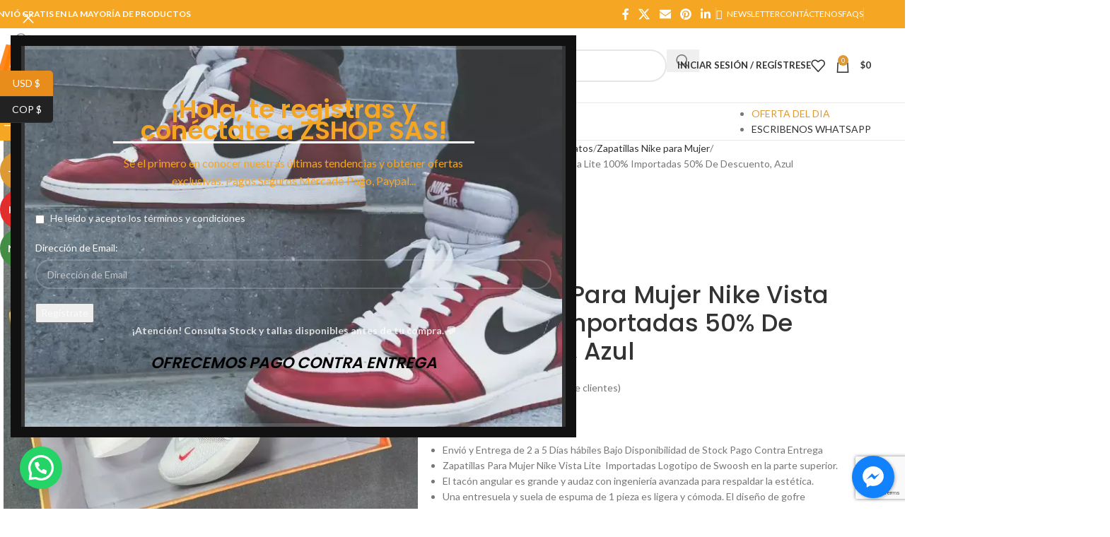

--- FILE ---
content_type: text/html; charset=UTF-8
request_url: https://zshopp.com/product/zapatillas-para-mujer-nike-vista-lite-100-importadas-50-de-descuento-azul/
body_size: 53459
content:
<!DOCTYPE html>
<html lang="es">
<head>
	<meta charset="UTF-8">
	<link rel="profile" href="https://gmpg.org/xfn/11">
	<link rel="pingback" href="https://zshopp.com/xmlrpc.php">

	<meta name='robots' content='index, follow, max-image-preview:large, max-snippet:-1, max-video-preview:-1' />
	<style>img:is([sizes="auto" i], [sizes^="auto," i]) { contain-intrinsic-size: 3000px 1500px }</style>
	
	<!-- This site is optimized with the Yoast SEO plugin v26.1.1 - https://yoast.com/wordpress/plugins/seo/ -->
	<title>Zapatillas Para Mujer Nike Vista Lite 100% Importadas 50% De Descuento, Azul | Zshop Colombia</title>
	<meta name="description" content="Envió y Entrega de 2 a 5 Días hábiles Bajo Disponibilidad de Stock Pago Contra Entrega  Zapatillas Para Mujer Nike Vista Lite  Importadas Logotipo de Swoosh en la parte superior.  El tacón angular es grande y audaz con ingeniería avanzada para respaldar la estética.  Una entresuela y suela de espuma de 1 pieza es ligera y cómoda. El diseño de gofre   Tallas Colombianas Por Favor revisar la tabla de Tallas o enviar foto de la Marquilla" />
	<link rel="canonical" href="https://zshopp.com/product/zapatillas-para-mujer-nike-vista-lite-100-importadas-50-de-descuento-azul/" />
	<meta property="og:locale" content="es_ES" />
	<meta property="og:type" content="article" />
	<meta property="og:title" content="Zapatillas Para Mujer Nike Vista Lite 100% Importadas 50% De Descuento, Azul | Zshop Colombia" />
	<meta property="og:description" content="Envió y Entrega de 2 a 5 Días hábiles Bajo Disponibilidad de Stock Pago Contra Entrega  Zapatillas Para Mujer Nike Vista Lite  Importadas Logotipo de Swoosh en la parte superior.  El tacón angular es grande y audaz con ingeniería avanzada para respaldar la estética.  Una entresuela y suela de espuma de 1 pieza es ligera y cómoda. El diseño de gofre   Tallas Colombianas Por Favor revisar la tabla de Tallas o enviar foto de la Marquilla" />
	<meta property="og:url" content="https://zshopp.com/product/zapatillas-para-mujer-nike-vista-lite-100-importadas-50-de-descuento-azul/" />
	<meta property="og:site_name" content="Zshop Colombia" />
	<meta property="article:publisher" content="https://www.facebook.com/zshopsas/" />
	<meta property="article:modified_time" content="2025-11-26T01:13:25+00:00" />
	<meta property="og:image" content="https://zshopp.com/wp-content/uploads/2021/02/Nike-Vista-Lite.webp" />
	<meta property="og:image:width" content="700" />
	<meta property="og:image:height" content="700" />
	<meta property="og:image:type" content="image/webp" />
	<meta name="twitter:card" content="summary_large_image" />
	<meta name="twitter:site" content="@zshopsas" />
	<meta name="twitter:label1" content="Tiempo de lectura" />
	<meta name="twitter:data1" content="1 minuto" />
	<script type="application/ld+json" class="yoast-schema-graph">{"@context":"https://schema.org","@graph":[{"@type":"WebPage","@id":"https://zshopp.com/product/zapatillas-para-mujer-nike-vista-lite-100-importadas-50-de-descuento-azul/","url":"https://zshopp.com/product/zapatillas-para-mujer-nike-vista-lite-100-importadas-50-de-descuento-azul/","name":"Zapatillas Para Mujer Nike Vista Lite 100% Importadas 50% De Descuento, Azul | Zshop Colombia","isPartOf":{"@id":"https://zshopp.com/#website"},"primaryImageOfPage":{"@id":"https://zshopp.com/product/zapatillas-para-mujer-nike-vista-lite-100-importadas-50-de-descuento-azul/#primaryimage"},"image":{"@id":"https://zshopp.com/product/zapatillas-para-mujer-nike-vista-lite-100-importadas-50-de-descuento-azul/#primaryimage"},"thumbnailUrl":"https://zshopp.com/wp-content/uploads/2021/02/Nike-Vista-Lite.webp","datePublished":"2021-02-19T13:57:36+00:00","dateModified":"2025-11-26T01:13:25+00:00","description":"Envió y Entrega de 2 a 5 Días hábiles Bajo Disponibilidad de Stock Pago Contra Entrega Zapatillas Para Mujer Nike Vista Lite  Importadas Logotipo de Swoosh en la parte superior. El tacón angular es grande y audaz con ingeniería avanzada para respaldar la estética. Una entresuela y suela de espuma de 1 pieza es ligera y cómoda. El diseño de gofre  Tallas Colombianas Por Favor revisar la tabla de Tallas o enviar foto de la Marquilla","breadcrumb":{"@id":"https://zshopp.com/product/zapatillas-para-mujer-nike-vista-lite-100-importadas-50-de-descuento-azul/#breadcrumb"},"inLanguage":"es","potentialAction":[{"@type":"ReadAction","target":["https://zshopp.com/product/zapatillas-para-mujer-nike-vista-lite-100-importadas-50-de-descuento-azul/"]}]},{"@type":"ImageObject","inLanguage":"es","@id":"https://zshopp.com/product/zapatillas-para-mujer-nike-vista-lite-100-importadas-50-de-descuento-azul/#primaryimage","url":"https://zshopp.com/wp-content/uploads/2021/02/Nike-Vista-Lite.webp","contentUrl":"https://zshopp.com/wp-content/uploads/2021/02/Nike-Vista-Lite.webp","width":700,"height":700},{"@type":"BreadcrumbList","@id":"https://zshopp.com/product/zapatillas-para-mujer-nike-vista-lite-100-importadas-50-de-descuento-azul/#breadcrumb","itemListElement":[{"@type":"ListItem","position":1,"name":"Portada","item":"https://zshopp.com/"},{"@type":"ListItem","position":2,"name":"Tienda","item":"https://zshopp.com/shop/"},{"@type":"ListItem","position":3,"name":"Zapatillas Para Mujer Nike Vista Lite 100% Importadas 50% De Descuento, Azul"}]},{"@type":"WebSite","@id":"https://zshopp.com/#website","url":"https://zshopp.com/","name":"Zshop Colombia","description":"En Busca De Lo Fantástico","publisher":{"@id":"https://zshopp.com/#organization"},"potentialAction":[{"@type":"SearchAction","target":{"@type":"EntryPoint","urlTemplate":"https://zshopp.com/?s={search_term_string}"},"query-input":{"@type":"PropertyValueSpecification","valueRequired":true,"valueName":"search_term_string"}}],"inLanguage":"es"},{"@type":"Organization","@id":"https://zshopp.com/#organization","name":"Zshop SAS","url":"https://zshopp.com/","logo":{"@type":"ImageObject","inLanguage":"es","@id":"https://zshopp.com/#/schema/logo/image/","url":"https://zshopp.com/wp-content/uploads/2018/10/ZSHOP-Logo-A.jpg","contentUrl":"https://zshopp.com/wp-content/uploads/2018/10/ZSHOP-Logo-A.jpg","width":2000,"height":2000,"caption":"Zshop SAS"},"image":{"@id":"https://zshopp.com/#/schema/logo/image/"},"sameAs":["https://www.facebook.com/zshopsas/","https://x.com/zshopsas","https://www.instagram.com/zshopsas/","https://www.youtube.com/channel/UC5fifueADwoT4qtxpMYspBQ"]}]}</script>
	<!-- / Yoast SEO plugin. -->


<link rel='dns-prefetch' href='//s3.amazonaws.com' />
<link rel='dns-prefetch' href='//fonts.googleapis.com' />
<link rel="alternate" type="application/rss+xml" title="Zshop Colombia &raquo; Feed" href="https://zshopp.com/feed/" />
<link rel="alternate" type="application/rss+xml" title="Zshop Colombia &raquo; Feed de los comentarios" href="https://zshopp.com/comments/feed/" />
<link rel="alternate" type="application/rss+xml" title="Zshop Colombia &raquo; Comentario Zapatillas Para Mujer Nike Vista Lite 100% Importadas 50% De Descuento, Azul del feed" href="https://zshopp.com/product/zapatillas-para-mujer-nike-vista-lite-100-importadas-50-de-descuento-azul/feed/" />
<link rel='stylesheet' id='wp-block-library-css' href='https://zshopp.com/wp-includes/css/dist/block-library/style.min.css?ver=6.8.3' type='text/css' media='all' />
<style id='safe-svg-svg-icon-style-inline-css' type='text/css'>
.safe-svg-cover{text-align:center}.safe-svg-cover .safe-svg-inside{display:inline-block;max-width:100%}.safe-svg-cover svg{fill:currentColor;height:100%;max-height:100%;max-width:100%;width:100%}

</style>
<style id='joinchat-button-style-inline-css' type='text/css'>
.wp-block-joinchat-button{border:none!important;text-align:center}.wp-block-joinchat-button figure{display:table;margin:0 auto;padding:0}.wp-block-joinchat-button figcaption{font:normal normal 400 .6em/2em var(--wp--preset--font-family--system-font,sans-serif);margin:0;padding:0}.wp-block-joinchat-button .joinchat-button__qr{background-color:#fff;border:6px solid #25d366;border-radius:30px;box-sizing:content-box;display:block;height:200px;margin:auto;overflow:hidden;padding:10px;width:200px}.wp-block-joinchat-button .joinchat-button__qr canvas,.wp-block-joinchat-button .joinchat-button__qr img{display:block;margin:auto}.wp-block-joinchat-button .joinchat-button__link{align-items:center;background-color:#25d366;border:6px solid #25d366;border-radius:30px;display:inline-flex;flex-flow:row nowrap;justify-content:center;line-height:1.25em;margin:0 auto;text-decoration:none}.wp-block-joinchat-button .joinchat-button__link:before{background:transparent var(--joinchat-ico) no-repeat center;background-size:100%;content:"";display:block;height:1.5em;margin:-.75em .75em -.75em 0;width:1.5em}.wp-block-joinchat-button figure+.joinchat-button__link{margin-top:10px}@media (orientation:landscape)and (min-height:481px),(orientation:portrait)and (min-width:481px){.wp-block-joinchat-button.joinchat-button--qr-only figure+.joinchat-button__link{display:none}}@media (max-width:480px),(orientation:landscape)and (max-height:480px){.wp-block-joinchat-button figure{display:none}}

</style>
<style id='global-styles-inline-css' type='text/css'>
:root{--wp--preset--aspect-ratio--square: 1;--wp--preset--aspect-ratio--4-3: 4/3;--wp--preset--aspect-ratio--3-4: 3/4;--wp--preset--aspect-ratio--3-2: 3/2;--wp--preset--aspect-ratio--2-3: 2/3;--wp--preset--aspect-ratio--16-9: 16/9;--wp--preset--aspect-ratio--9-16: 9/16;--wp--preset--color--black: #000000;--wp--preset--color--cyan-bluish-gray: #abb8c3;--wp--preset--color--white: #ffffff;--wp--preset--color--pale-pink: #f78da7;--wp--preset--color--vivid-red: #cf2e2e;--wp--preset--color--luminous-vivid-orange: #ff6900;--wp--preset--color--luminous-vivid-amber: #fcb900;--wp--preset--color--light-green-cyan: #7bdcb5;--wp--preset--color--vivid-green-cyan: #00d084;--wp--preset--color--pale-cyan-blue: #8ed1fc;--wp--preset--color--vivid-cyan-blue: #0693e3;--wp--preset--color--vivid-purple: #9b51e0;--wp--preset--gradient--vivid-cyan-blue-to-vivid-purple: linear-gradient(135deg,rgba(6,147,227,1) 0%,rgb(155,81,224) 100%);--wp--preset--gradient--light-green-cyan-to-vivid-green-cyan: linear-gradient(135deg,rgb(122,220,180) 0%,rgb(0,208,130) 100%);--wp--preset--gradient--luminous-vivid-amber-to-luminous-vivid-orange: linear-gradient(135deg,rgba(252,185,0,1) 0%,rgba(255,105,0,1) 100%);--wp--preset--gradient--luminous-vivid-orange-to-vivid-red: linear-gradient(135deg,rgba(255,105,0,1) 0%,rgb(207,46,46) 100%);--wp--preset--gradient--very-light-gray-to-cyan-bluish-gray: linear-gradient(135deg,rgb(238,238,238) 0%,rgb(169,184,195) 100%);--wp--preset--gradient--cool-to-warm-spectrum: linear-gradient(135deg,rgb(74,234,220) 0%,rgb(151,120,209) 20%,rgb(207,42,186) 40%,rgb(238,44,130) 60%,rgb(251,105,98) 80%,rgb(254,248,76) 100%);--wp--preset--gradient--blush-light-purple: linear-gradient(135deg,rgb(255,206,236) 0%,rgb(152,150,240) 100%);--wp--preset--gradient--blush-bordeaux: linear-gradient(135deg,rgb(254,205,165) 0%,rgb(254,45,45) 50%,rgb(107,0,62) 100%);--wp--preset--gradient--luminous-dusk: linear-gradient(135deg,rgb(255,203,112) 0%,rgb(199,81,192) 50%,rgb(65,88,208) 100%);--wp--preset--gradient--pale-ocean: linear-gradient(135deg,rgb(255,245,203) 0%,rgb(182,227,212) 50%,rgb(51,167,181) 100%);--wp--preset--gradient--electric-grass: linear-gradient(135deg,rgb(202,248,128) 0%,rgb(113,206,126) 100%);--wp--preset--gradient--midnight: linear-gradient(135deg,rgb(2,3,129) 0%,rgb(40,116,252) 100%);--wp--preset--font-size--small: 13px;--wp--preset--font-size--medium: 20px;--wp--preset--font-size--large: 36px;--wp--preset--font-size--x-large: 42px;--wp--preset--spacing--20: 0.44rem;--wp--preset--spacing--30: 0.67rem;--wp--preset--spacing--40: 1rem;--wp--preset--spacing--50: 1.5rem;--wp--preset--spacing--60: 2.25rem;--wp--preset--spacing--70: 3.38rem;--wp--preset--spacing--80: 5.06rem;--wp--preset--shadow--natural: 6px 6px 9px rgba(0, 0, 0, 0.2);--wp--preset--shadow--deep: 12px 12px 50px rgba(0, 0, 0, 0.4);--wp--preset--shadow--sharp: 6px 6px 0px rgba(0, 0, 0, 0.2);--wp--preset--shadow--outlined: 6px 6px 0px -3px rgba(255, 255, 255, 1), 6px 6px rgba(0, 0, 0, 1);--wp--preset--shadow--crisp: 6px 6px 0px rgba(0, 0, 0, 1);}:where(body) { margin: 0; }.wp-site-blocks > .alignleft { float: left; margin-right: 2em; }.wp-site-blocks > .alignright { float: right; margin-left: 2em; }.wp-site-blocks > .aligncenter { justify-content: center; margin-left: auto; margin-right: auto; }:where(.is-layout-flex){gap: 0.5em;}:where(.is-layout-grid){gap: 0.5em;}.is-layout-flow > .alignleft{float: left;margin-inline-start: 0;margin-inline-end: 2em;}.is-layout-flow > .alignright{float: right;margin-inline-start: 2em;margin-inline-end: 0;}.is-layout-flow > .aligncenter{margin-left: auto !important;margin-right: auto !important;}.is-layout-constrained > .alignleft{float: left;margin-inline-start: 0;margin-inline-end: 2em;}.is-layout-constrained > .alignright{float: right;margin-inline-start: 2em;margin-inline-end: 0;}.is-layout-constrained > .aligncenter{margin-left: auto !important;margin-right: auto !important;}.is-layout-constrained > :where(:not(.alignleft):not(.alignright):not(.alignfull)){margin-left: auto !important;margin-right: auto !important;}body .is-layout-flex{display: flex;}.is-layout-flex{flex-wrap: wrap;align-items: center;}.is-layout-flex > :is(*, div){margin: 0;}body .is-layout-grid{display: grid;}.is-layout-grid > :is(*, div){margin: 0;}body{padding-top: 0px;padding-right: 0px;padding-bottom: 0px;padding-left: 0px;}a:where(:not(.wp-element-button)){text-decoration: none;}:root :where(.wp-element-button, .wp-block-button__link){background-color: #32373c;border-width: 0;color: #fff;font-family: inherit;font-size: inherit;line-height: inherit;padding: calc(0.667em + 2px) calc(1.333em + 2px);text-decoration: none;}.has-black-color{color: var(--wp--preset--color--black) !important;}.has-cyan-bluish-gray-color{color: var(--wp--preset--color--cyan-bluish-gray) !important;}.has-white-color{color: var(--wp--preset--color--white) !important;}.has-pale-pink-color{color: var(--wp--preset--color--pale-pink) !important;}.has-vivid-red-color{color: var(--wp--preset--color--vivid-red) !important;}.has-luminous-vivid-orange-color{color: var(--wp--preset--color--luminous-vivid-orange) !important;}.has-luminous-vivid-amber-color{color: var(--wp--preset--color--luminous-vivid-amber) !important;}.has-light-green-cyan-color{color: var(--wp--preset--color--light-green-cyan) !important;}.has-vivid-green-cyan-color{color: var(--wp--preset--color--vivid-green-cyan) !important;}.has-pale-cyan-blue-color{color: var(--wp--preset--color--pale-cyan-blue) !important;}.has-vivid-cyan-blue-color{color: var(--wp--preset--color--vivid-cyan-blue) !important;}.has-vivid-purple-color{color: var(--wp--preset--color--vivid-purple) !important;}.has-black-background-color{background-color: var(--wp--preset--color--black) !important;}.has-cyan-bluish-gray-background-color{background-color: var(--wp--preset--color--cyan-bluish-gray) !important;}.has-white-background-color{background-color: var(--wp--preset--color--white) !important;}.has-pale-pink-background-color{background-color: var(--wp--preset--color--pale-pink) !important;}.has-vivid-red-background-color{background-color: var(--wp--preset--color--vivid-red) !important;}.has-luminous-vivid-orange-background-color{background-color: var(--wp--preset--color--luminous-vivid-orange) !important;}.has-luminous-vivid-amber-background-color{background-color: var(--wp--preset--color--luminous-vivid-amber) !important;}.has-light-green-cyan-background-color{background-color: var(--wp--preset--color--light-green-cyan) !important;}.has-vivid-green-cyan-background-color{background-color: var(--wp--preset--color--vivid-green-cyan) !important;}.has-pale-cyan-blue-background-color{background-color: var(--wp--preset--color--pale-cyan-blue) !important;}.has-vivid-cyan-blue-background-color{background-color: var(--wp--preset--color--vivid-cyan-blue) !important;}.has-vivid-purple-background-color{background-color: var(--wp--preset--color--vivid-purple) !important;}.has-black-border-color{border-color: var(--wp--preset--color--black) !important;}.has-cyan-bluish-gray-border-color{border-color: var(--wp--preset--color--cyan-bluish-gray) !important;}.has-white-border-color{border-color: var(--wp--preset--color--white) !important;}.has-pale-pink-border-color{border-color: var(--wp--preset--color--pale-pink) !important;}.has-vivid-red-border-color{border-color: var(--wp--preset--color--vivid-red) !important;}.has-luminous-vivid-orange-border-color{border-color: var(--wp--preset--color--luminous-vivid-orange) !important;}.has-luminous-vivid-amber-border-color{border-color: var(--wp--preset--color--luminous-vivid-amber) !important;}.has-light-green-cyan-border-color{border-color: var(--wp--preset--color--light-green-cyan) !important;}.has-vivid-green-cyan-border-color{border-color: var(--wp--preset--color--vivid-green-cyan) !important;}.has-pale-cyan-blue-border-color{border-color: var(--wp--preset--color--pale-cyan-blue) !important;}.has-vivid-cyan-blue-border-color{border-color: var(--wp--preset--color--vivid-cyan-blue) !important;}.has-vivid-purple-border-color{border-color: var(--wp--preset--color--vivid-purple) !important;}.has-vivid-cyan-blue-to-vivid-purple-gradient-background{background: var(--wp--preset--gradient--vivid-cyan-blue-to-vivid-purple) !important;}.has-light-green-cyan-to-vivid-green-cyan-gradient-background{background: var(--wp--preset--gradient--light-green-cyan-to-vivid-green-cyan) !important;}.has-luminous-vivid-amber-to-luminous-vivid-orange-gradient-background{background: var(--wp--preset--gradient--luminous-vivid-amber-to-luminous-vivid-orange) !important;}.has-luminous-vivid-orange-to-vivid-red-gradient-background{background: var(--wp--preset--gradient--luminous-vivid-orange-to-vivid-red) !important;}.has-very-light-gray-to-cyan-bluish-gray-gradient-background{background: var(--wp--preset--gradient--very-light-gray-to-cyan-bluish-gray) !important;}.has-cool-to-warm-spectrum-gradient-background{background: var(--wp--preset--gradient--cool-to-warm-spectrum) !important;}.has-blush-light-purple-gradient-background{background: var(--wp--preset--gradient--blush-light-purple) !important;}.has-blush-bordeaux-gradient-background{background: var(--wp--preset--gradient--blush-bordeaux) !important;}.has-luminous-dusk-gradient-background{background: var(--wp--preset--gradient--luminous-dusk) !important;}.has-pale-ocean-gradient-background{background: var(--wp--preset--gradient--pale-ocean) !important;}.has-electric-grass-gradient-background{background: var(--wp--preset--gradient--electric-grass) !important;}.has-midnight-gradient-background{background: var(--wp--preset--gradient--midnight) !important;}.has-small-font-size{font-size: var(--wp--preset--font-size--small) !important;}.has-medium-font-size{font-size: var(--wp--preset--font-size--medium) !important;}.has-large-font-size{font-size: var(--wp--preset--font-size--large) !important;}.has-x-large-font-size{font-size: var(--wp--preset--font-size--x-large) !important;}
:where(.wp-block-post-template.is-layout-flex){gap: 1.25em;}:where(.wp-block-post-template.is-layout-grid){gap: 1.25em;}
:where(.wp-block-columns.is-layout-flex){gap: 2em;}:where(.wp-block-columns.is-layout-grid){gap: 2em;}
:root :where(.wp-block-pullquote){font-size: 1.5em;line-height: 1.6;}
</style>
<link rel='stylesheet' id='widget-addi-style-css' href='https://zshopp.com/wp-content/plugins/buy-now-pay-later-addi/css/style.css?ver=6.8.3' type='text/css' media='all' />
<link rel='stylesheet' id='cresta-facebook-messenger-front-style-css' href='https://zshopp.com/wp-content/plugins/cresta-facebook-messenger/css/cresta-social-messenger-front-css.min.css?ver=1.2.4' type='text/css' media='all' />
<style id='woocommerce-inline-inline-css' type='text/css'>
.woocommerce form .form-row .required { visibility: visible; }
</style>
<link rel='stylesheet' id='js_composer_front-css' href='https://zshopp.com/wp-content/plugins/js_composer/assets/css/js_composer.min.css?ver=7.4' type='text/css' media='all' />
<link rel='stylesheet' id='wd-style-base-css' href='https://zshopp.com/wp-content/themes/woodmart/css/parts/base.min.css?ver=8.3.3' type='text/css' media='all' />
<link rel='stylesheet' id='wd-helpers-wpb-elem-css' href='https://zshopp.com/wp-content/themes/woodmart/css/parts/helpers-wpb-elem.min.css?ver=8.3.3' type='text/css' media='all' />
<link rel='stylesheet' id='wd-woo-curr-switch-css' href='https://zshopp.com/wp-content/themes/woodmart/css/parts/int-woo-curr-switch.min.css?ver=8.3.3' type='text/css' media='all' />
<link rel='stylesheet' id='wd-revolution-slider-css' href='https://zshopp.com/wp-content/themes/woodmart/css/parts/int-rev-slider.min.css?ver=8.3.3' type='text/css' media='all' />
<link rel='stylesheet' id='wd-woo-paypal-payments-css' href='https://zshopp.com/wp-content/themes/woodmart/css/parts/int-woo-paypal-payments.min.css?ver=8.3.3' type='text/css' media='all' />
<link rel='stylesheet' id='wd-wpbakery-base-css' href='https://zshopp.com/wp-content/themes/woodmart/css/parts/int-wpb-base.min.css?ver=8.3.3' type='text/css' media='all' />
<link rel='stylesheet' id='wd-wpbakery-base-deprecated-css' href='https://zshopp.com/wp-content/themes/woodmart/css/parts/int-wpb-base-deprecated.min.css?ver=8.3.3' type='text/css' media='all' />
<link rel='stylesheet' id='wd-notices-fixed-css' href='https://zshopp.com/wp-content/themes/woodmart/css/parts/woo-opt-sticky-notices-old.min.css?ver=8.3.3' type='text/css' media='all' />
<link rel='stylesheet' id='wd-woocommerce-base-css' href='https://zshopp.com/wp-content/themes/woodmart/css/parts/woocommerce-base.min.css?ver=8.3.3' type='text/css' media='all' />
<link rel='stylesheet' id='wd-mod-star-rating-css' href='https://zshopp.com/wp-content/themes/woodmart/css/parts/mod-star-rating.min.css?ver=8.3.3' type='text/css' media='all' />
<link rel='stylesheet' id='wd-woocommerce-block-notices-css' href='https://zshopp.com/wp-content/themes/woodmart/css/parts/woo-mod-block-notices.min.css?ver=8.3.3' type='text/css' media='all' />
<link rel='stylesheet' id='wd-woo-mod-quantity-css' href='https://zshopp.com/wp-content/themes/woodmart/css/parts/woo-mod-quantity.min.css?ver=8.3.3' type='text/css' media='all' />
<link rel='stylesheet' id='wd-woo-single-prod-el-base-css' href='https://zshopp.com/wp-content/themes/woodmart/css/parts/woo-single-prod-el-base.min.css?ver=8.3.3' type='text/css' media='all' />
<link rel='stylesheet' id='wd-woo-mod-stock-status-css' href='https://zshopp.com/wp-content/themes/woodmart/css/parts/woo-mod-stock-status.min.css?ver=8.3.3' type='text/css' media='all' />
<link rel='stylesheet' id='wd-woo-mod-shop-attributes-css' href='https://zshopp.com/wp-content/themes/woodmart/css/parts/woo-mod-shop-attributes.min.css?ver=8.3.3' type='text/css' media='all' />
<link rel='stylesheet' id='wd-wp-blocks-css' href='https://zshopp.com/wp-content/themes/woodmart/css/parts/wp-blocks.min.css?ver=8.3.3' type='text/css' media='all' />
<link rel='stylesheet' id='wd-header-base-css' href='https://zshopp.com/wp-content/themes/woodmart/css/parts/header-base.min.css?ver=8.3.3' type='text/css' media='all' />
<link rel='stylesheet' id='wd-mod-tools-css' href='https://zshopp.com/wp-content/themes/woodmart/css/parts/mod-tools.min.css?ver=8.3.3' type='text/css' media='all' />
<link rel='stylesheet' id='wd-header-elements-base-css' href='https://zshopp.com/wp-content/themes/woodmart/css/parts/header-el-base.min.css?ver=8.3.3' type='text/css' media='all' />
<link rel='stylesheet' id='wd-social-icons-css' href='https://zshopp.com/wp-content/themes/woodmart/css/parts/el-social-icons.min.css?ver=8.3.3' type='text/css' media='all' />
<link rel='stylesheet' id='wd-header-search-css' href='https://zshopp.com/wp-content/themes/woodmart/css/parts/header-el-search.min.css?ver=8.3.3' type='text/css' media='all' />
<link rel='stylesheet' id='wd-header-search-form-css' href='https://zshopp.com/wp-content/themes/woodmart/css/parts/header-el-search-form.min.css?ver=8.3.3' type='text/css' media='all' />
<link rel='stylesheet' id='wd-wd-search-form-css' href='https://zshopp.com/wp-content/themes/woodmart/css/parts/wd-search-form.min.css?ver=8.3.3' type='text/css' media='all' />
<link rel='stylesheet' id='wd-wd-search-results-css' href='https://zshopp.com/wp-content/themes/woodmart/css/parts/wd-search-results.min.css?ver=8.3.3' type='text/css' media='all' />
<link rel='stylesheet' id='wd-wd-search-dropdown-css' href='https://zshopp.com/wp-content/themes/woodmart/css/parts/wd-search-dropdown.min.css?ver=8.3.3' type='text/css' media='all' />
<link rel='stylesheet' id='wd-wd-search-cat-css' href='https://zshopp.com/wp-content/themes/woodmart/css/parts/wd-search-cat.min.css?ver=8.3.3' type='text/css' media='all' />
<link rel='stylesheet' id='wd-woo-mod-login-form-css' href='https://zshopp.com/wp-content/themes/woodmart/css/parts/woo-mod-login-form.min.css?ver=8.3.3' type='text/css' media='all' />
<link rel='stylesheet' id='wd-header-my-account-css' href='https://zshopp.com/wp-content/themes/woodmart/css/parts/header-el-my-account.min.css?ver=8.3.3' type='text/css' media='all' />
<link rel='stylesheet' id='wd-header-cart-side-css' href='https://zshopp.com/wp-content/themes/woodmart/css/parts/header-el-cart-side.min.css?ver=8.3.3' type='text/css' media='all' />
<link rel='stylesheet' id='wd-header-cart-css' href='https://zshopp.com/wp-content/themes/woodmart/css/parts/header-el-cart.min.css?ver=8.3.3' type='text/css' media='all' />
<link rel='stylesheet' id='wd-widget-shopping-cart-css' href='https://zshopp.com/wp-content/themes/woodmart/css/parts/woo-widget-shopping-cart.min.css?ver=8.3.3' type='text/css' media='all' />
<link rel='stylesheet' id='wd-widget-product-list-css' href='https://zshopp.com/wp-content/themes/woodmart/css/parts/woo-widget-product-list.min.css?ver=8.3.3' type='text/css' media='all' />
<link rel='stylesheet' id='wd-header-mobile-nav-dropdown-css' href='https://zshopp.com/wp-content/themes/woodmart/css/parts/header-el-mobile-nav-dropdown.min.css?ver=8.3.3' type='text/css' media='all' />
<link rel='stylesheet' id='wd-header-categories-nav-css' href='https://zshopp.com/wp-content/themes/woodmart/css/parts/header-el-category-nav.min.css?ver=8.3.3' type='text/css' media='all' />
<link rel='stylesheet' id='wd-mod-nav-vertical-css' href='https://zshopp.com/wp-content/themes/woodmart/css/parts/mod-nav-vertical.min.css?ver=8.3.3' type='text/css' media='all' />
<link rel='stylesheet' id='wd-mod-nav-vertical-design-default-css' href='https://zshopp.com/wp-content/themes/woodmart/css/parts/mod-nav-vertical-design-default.min.css?ver=8.3.3' type='text/css' media='all' />
<link rel='stylesheet' id='wd-mod-nav-menu-label-css' href='https://zshopp.com/wp-content/themes/woodmart/css/parts/mod-nav-menu-label.min.css?ver=8.3.3' type='text/css' media='all' />
<link rel='stylesheet' id='wd-page-title-css' href='https://zshopp.com/wp-content/themes/woodmart/css/parts/page-title.min.css?ver=8.3.3' type='text/css' media='all' />
<link rel='stylesheet' id='wd-woo-single-prod-predefined-css' href='https://zshopp.com/wp-content/themes/woodmart/css/parts/woo-single-prod-predefined.min.css?ver=8.3.3' type='text/css' media='all' />
<link rel='stylesheet' id='wd-woo-single-prod-and-quick-view-predefined-css' href='https://zshopp.com/wp-content/themes/woodmart/css/parts/woo-single-prod-and-quick-view-predefined.min.css?ver=8.3.3' type='text/css' media='all' />
<link rel='stylesheet' id='wd-woo-single-prod-el-tabs-predefined-css' href='https://zshopp.com/wp-content/themes/woodmart/css/parts/woo-single-prod-el-tabs-predefined.min.css?ver=8.3.3' type='text/css' media='all' />
<link rel='stylesheet' id='wd-woo-single-prod-el-gallery-css' href='https://zshopp.com/wp-content/themes/woodmart/css/parts/woo-single-prod-el-gallery.min.css?ver=8.3.3' type='text/css' media='all' />
<link rel='stylesheet' id='wd-woo-single-prod-el-gallery-opt-thumb-left-desktop-css' href='https://zshopp.com/wp-content/themes/woodmart/css/parts/woo-single-prod-el-gallery-opt-thumb-left-desktop.min.css?ver=8.3.3' type='text/css' media='all' />
<link rel='stylesheet' id='wd-swiper-css' href='https://zshopp.com/wp-content/themes/woodmart/css/parts/lib-swiper.min.css?ver=8.3.3' type='text/css' media='all' />
<link rel='stylesheet' id='wd-woo-mod-product-labels-css' href='https://zshopp.com/wp-content/themes/woodmart/css/parts/woo-mod-product-labels.min.css?ver=8.3.3' type='text/css' media='all' />
<link rel='stylesheet' id='wd-woo-mod-product-labels-round-css' href='https://zshopp.com/wp-content/themes/woodmart/css/parts/woo-mod-product-labels-round.min.css?ver=8.3.3' type='text/css' media='all' />
<link rel='stylesheet' id='wd-swiper-arrows-css' href='https://zshopp.com/wp-content/themes/woodmart/css/parts/lib-swiper-arrows.min.css?ver=8.3.3' type='text/css' media='all' />
<link rel='stylesheet' id='wd-photoswipe-css' href='https://zshopp.com/wp-content/themes/woodmart/css/parts/lib-photoswipe.min.css?ver=8.3.3' type='text/css' media='all' />
<link rel='stylesheet' id='wd-woo-single-prod-el-navigation-css' href='https://zshopp.com/wp-content/themes/woodmart/css/parts/woo-single-prod-el-navigation.min.css?ver=8.3.3' type='text/css' media='all' />
<link rel='stylesheet' id='wd-woo-mod-variation-form-css' href='https://zshopp.com/wp-content/themes/woodmart/css/parts/woo-mod-variation-form.min.css?ver=8.3.3' type='text/css' media='all' />
<link rel='stylesheet' id='wd-woo-mod-swatches-base-css' href='https://zshopp.com/wp-content/themes/woodmart/css/parts/woo-mod-swatches-base.min.css?ver=8.3.3' type='text/css' media='all' />
<link rel='stylesheet' id='wd-woo-mod-variation-form-single-css' href='https://zshopp.com/wp-content/themes/woodmart/css/parts/woo-mod-variation-form-single.min.css?ver=8.3.3' type='text/css' media='all' />
<link rel='stylesheet' id='wd-woo-mod-swatches-style-1-css' href='https://zshopp.com/wp-content/themes/woodmart/css/parts/woo-mod-swatches-style-1.min.css?ver=8.3.3' type='text/css' media='all' />
<link rel='stylesheet' id='wd-woo-mod-swatches-dis-1-css' href='https://zshopp.com/wp-content/themes/woodmart/css/parts/woo-mod-swatches-dis-style-1.min.css?ver=8.3.3' type='text/css' media='all' />
<link rel='stylesheet' id='wd-mfp-popup-css' href='https://zshopp.com/wp-content/themes/woodmart/css/parts/lib-magnific-popup.min.css?ver=8.3.3' type='text/css' media='all' />
<link rel='stylesheet' id='wd-size-guide-css' href='https://zshopp.com/wp-content/themes/woodmart/css/parts/woo-opt-size-guide.min.css?ver=8.3.3' type='text/css' media='all' />
<link rel='stylesheet' id='wd-mod-animations-transform-css' href='https://zshopp.com/wp-content/themes/woodmart/css/parts/mod-animations-transform.min.css?ver=8.3.3' type='text/css' media='all' />
<link rel='stylesheet' id='wd-mod-transform-css' href='https://zshopp.com/wp-content/themes/woodmart/css/parts/mod-transform.min.css?ver=8.3.3' type='text/css' media='all' />
<link rel='stylesheet' id='wd-tabs-css' href='https://zshopp.com/wp-content/themes/woodmart/css/parts/el-tabs.min.css?ver=8.3.3' type='text/css' media='all' />
<link rel='stylesheet' id='wd-woo-single-prod-el-tabs-opt-layout-tabs-css' href='https://zshopp.com/wp-content/themes/woodmart/css/parts/woo-single-prod-el-tabs-opt-layout-tabs.min.css?ver=8.3.3' type='text/css' media='all' />
<link rel='stylesheet' id='wd-accordion-css' href='https://zshopp.com/wp-content/themes/woodmart/css/parts/el-accordion.min.css?ver=8.3.3' type='text/css' media='all' />
<link rel='stylesheet' id='wd-accordion-elem-wpb-css' href='https://zshopp.com/wp-content/themes/woodmart/css/parts/el-accordion-wpb-elem.min.css?ver=8.3.3' type='text/css' media='all' />
<link rel='stylesheet' id='wd-woo-single-prod-el-reviews-css' href='https://zshopp.com/wp-content/themes/woodmart/css/parts/woo-single-prod-el-reviews.min.css?ver=8.3.3' type='text/css' media='all' />
<link rel='stylesheet' id='wd-woo-single-prod-el-reviews-style-1-css' href='https://zshopp.com/wp-content/themes/woodmart/css/parts/woo-single-prod-el-reviews-style-1.min.css?ver=8.3.3' type='text/css' media='all' />
<link rel='stylesheet' id='wd-post-types-mod-comments-css' href='https://zshopp.com/wp-content/themes/woodmart/css/parts/post-types-mod-comments.min.css?ver=8.3.3' type='text/css' media='all' />
<link rel='stylesheet' id='wd-image-gallery-css' href='https://zshopp.com/wp-content/themes/woodmart/css/parts/el-gallery.min.css?ver=8.3.3' type='text/css' media='all' />
<link rel='stylesheet' id='wd-section-title-css' href='https://zshopp.com/wp-content/themes/woodmart/css/parts/el-section-title.min.css?ver=8.3.3' type='text/css' media='all' />
<link rel='stylesheet' id='wd-mod-highlighted-text-css' href='https://zshopp.com/wp-content/themes/woodmart/css/parts/mod-highlighted-text.min.css?ver=8.3.3' type='text/css' media='all' />
<link rel='stylesheet' id='wd-product-loop-css' href='https://zshopp.com/wp-content/themes/woodmart/css/parts/woo-product-loop.min.css?ver=8.3.3' type='text/css' media='all' />
<link rel='stylesheet' id='wd-product-loop-button-info-alt-css' href='https://zshopp.com/wp-content/themes/woodmart/css/parts/woo-product-loop-button-info-alt.min.css?ver=8.3.3' type='text/css' media='all' />
<link rel='stylesheet' id='wd-woo-mod-add-btn-replace-css' href='https://zshopp.com/wp-content/themes/woodmart/css/parts/woo-mod-add-btn-replace.min.css?ver=8.3.3' type='text/css' media='all' />
<link rel='stylesheet' id='wd-swiper-pagin-css' href='https://zshopp.com/wp-content/themes/woodmart/css/parts/lib-swiper-pagin.min.css?ver=8.3.3' type='text/css' media='all' />
<link rel='stylesheet' id='wd-footer-base-css' href='https://zshopp.com/wp-content/themes/woodmart/css/parts/footer-base.min.css?ver=8.3.3' type='text/css' media='all' />
<link rel='stylesheet' id='wd-brands-css' href='https://zshopp.com/wp-content/themes/woodmart/css/parts/el-brand.min.css?ver=8.3.3' type='text/css' media='all' />
<link rel='stylesheet' id='wd-scroll-top-css' href='https://zshopp.com/wp-content/themes/woodmart/css/parts/opt-scrolltotop.min.css?ver=8.3.3' type='text/css' media='all' />
<link rel='stylesheet' id='wd-mod-animations-keyframes-css' href='https://zshopp.com/wp-content/themes/woodmart/css/parts/int-wbp-el-animations.min.css?ver=8.3.3' type='text/css' media='all' />
<link rel='stylesheet' id='wd-section-title-style-under-and-over-css' href='https://zshopp.com/wp-content/themes/woodmart/css/parts/el-section-title-style-under-and-over.min.css?ver=8.3.3' type='text/css' media='all' />
<link rel='stylesheet' id='wd-header-my-account-sidebar-css' href='https://zshopp.com/wp-content/themes/woodmart/css/parts/header-el-my-account-sidebar.min.css?ver=8.3.3' type='text/css' media='all' />
<link rel='stylesheet' id='wd-woo-opt-social-login-css' href='https://zshopp.com/wp-content/themes/woodmart/css/parts/woo-opt-social-login.min.css?ver=8.3.3' type='text/css' media='all' />
<link rel='stylesheet' id='wd-cookies-popup-css' href='https://zshopp.com/wp-content/themes/woodmart/css/parts/opt-cookies.min.css?ver=8.3.3' type='text/css' media='all' />
<script type="text/javascript" src="https://zshopp.com/wp-includes/js/jquery/jquery.min.js?ver=3.7.1" id="jquery-core-js"></script>
<script type="text/javascript" src="https://zshopp.com/wp-includes/js/jquery/jquery-migrate.min.js?ver=3.4.1" id="jquery-migrate-js"></script>
<script type="text/javascript" src="https://zshopp.com/wp-content/plugins/revslider/public/assets/js/rbtools.min.js?ver=6.6.20" async id="tp-tools-js"></script>
<script type="text/javascript" src="https://zshopp.com/wp-content/plugins/revslider/public/assets/js/rs6.min.js?ver=6.6.20" async id="revmin-js"></script>
<script type="text/javascript" src="https://zshopp.com/wp-content/plugins/woocommerce/assets/js/jquery-blockui/jquery.blockUI.min.js?ver=2.7.0-wc.10.2.3" id="jquery-blockui-js" data-wp-strategy="defer"></script>
<script type="text/javascript" id="wc-add-to-cart-js-extra">
/* <![CDATA[ */
var wc_add_to_cart_params = {"ajax_url":"\/wp-admin\/admin-ajax.php","wc_ajax_url":"\/?wc-ajax=%%endpoint%%","i18n_view_cart":"Ver carrito","cart_url":"https:\/\/zshopp.com\/cart\/","is_cart":"","cart_redirect_after_add":"no"};
/* ]]> */
</script>
<script type="text/javascript" src="https://zshopp.com/wp-content/plugins/woocommerce/assets/js/frontend/add-to-cart.min.js?ver=10.2.3" id="wc-add-to-cart-js" data-wp-strategy="defer"></script>
<script type="text/javascript" src="https://zshopp.com/wp-content/plugins/woocommerce/assets/js/zoom/jquery.zoom.min.js?ver=1.7.21-wc.10.2.3" id="zoom-js" defer="defer" data-wp-strategy="defer"></script>
<script type="text/javascript" id="wc-single-product-js-extra">
/* <![CDATA[ */
var wc_single_product_params = {"i18n_required_rating_text":"Por favor elige una puntuaci\u00f3n","i18n_rating_options":["1 de 5 estrellas","2 de 5 estrellas","3 de 5 estrellas","4 de 5 estrellas","5 de 5 estrellas"],"i18n_product_gallery_trigger_text":"Ver galer\u00eda de im\u00e1genes a pantalla completa","review_rating_required":"yes","flexslider":{"rtl":false,"animation":"slide","smoothHeight":true,"directionNav":false,"controlNav":"thumbnails","slideshow":false,"animationSpeed":500,"animationLoop":false,"allowOneSlide":false},"zoom_enabled":"","zoom_options":[],"photoswipe_enabled":"","photoswipe_options":{"shareEl":false,"closeOnScroll":false,"history":false,"hideAnimationDuration":0,"showAnimationDuration":0},"flexslider_enabled":""};
/* ]]> */
</script>
<script type="text/javascript" src="https://zshopp.com/wp-content/plugins/woocommerce/assets/js/frontend/single-product.min.js?ver=10.2.3" id="wc-single-product-js" defer="defer" data-wp-strategy="defer"></script>
<script type="text/javascript" src="https://zshopp.com/wp-content/plugins/woocommerce/assets/js/js-cookie/js.cookie.min.js?ver=2.1.4-wc.10.2.3" id="js-cookie-js" defer="defer" data-wp-strategy="defer"></script>
<script type="text/javascript" id="woocommerce-js-extra">
/* <![CDATA[ */
var woocommerce_params = {"ajax_url":"\/wp-admin\/admin-ajax.php","wc_ajax_url":"\/?wc-ajax=%%endpoint%%","i18n_password_show":"Mostrar contrase\u00f1a","i18n_password_hide":"Ocultar contrase\u00f1a"};
/* ]]> */
</script>
<script type="text/javascript" src="https://zshopp.com/wp-content/plugins/woocommerce/assets/js/frontend/woocommerce.min.js?ver=10.2.3" id="woocommerce-js" defer="defer" data-wp-strategy="defer"></script>
<script type="text/javascript" src="https://zshopp.com/wp-content/plugins/js_composer/assets/js/vendors/woocommerce-add-to-cart.js?ver=7.4" id="vc_woocommerce-add-to-cart-js-js"></script>
<script type="text/javascript" src="https://zshopp.com/wp-content/themes/woodmart/js/libs/device.min.js?ver=8.3.3" id="wd-device-library-js"></script>
<script type="text/javascript" src="https://zshopp.com/wp-content/themes/woodmart/js/scripts/global/scrollBar.min.js?ver=8.3.3" id="wd-scrollbar-js"></script>
<script type="text/javascript" id="wp-disable-css-lazy-load-js-extra">
/* <![CDATA[ */
var WpDisableAsyncLinks = {"wp-disable-google-fonts":"https:\/\/fonts.googleapis.com\/css?family=Lato:400,700|Poppins:400,600,500"};
/* ]]> */
</script>
<script type="text/javascript" src="https://zshopp.com/wp-content/plugins/wp-disable/js/css-lazy-load.min.js?ver=6.8.3" id="wp-disable-css-lazy-load-js"></script>
<script></script><link rel="EditURI" type="application/rsd+xml" title="RSD" href="https://zshopp.com/xmlrpc.php?rsd" />
<link rel="alternate" title="oEmbed (JSON)" type="application/json+oembed" href="https://zshopp.com/wp-json/oembed/1.0/embed?url=https%3A%2F%2Fzshopp.com%2Fproduct%2Fzapatillas-para-mujer-nike-vista-lite-100-importadas-50-de-descuento-azul%2F" />
<link rel="alternate" title="oEmbed (XML)" type="text/xml+oembed" href="https://zshopp.com/wp-json/oembed/1.0/embed?url=https%3A%2F%2Fzshopp.com%2Fproduct%2Fzapatillas-para-mujer-nike-vista-lite-100-importadas-50-de-descuento-azul%2F&#038;format=xml" />
<style id='cresta-social-messenger-inline-css'>.cresta-facebook-messenger-box, .cresta-facebook-messenger-button {z-index:1000}.cresta-facebook-messenger-container, .cresta-facebook-messenger-container-button {z-index:999}.cresta-facebook-messenger-overlay {z-index:998}</style>					<meta name="viewport" content="width=device-width, initial-scale=1.0, maximum-scale=1.0, user-scalable=no">
										<noscript><style>.woocommerce-product-gallery{ opacity: 1 !important; }</style></noscript>
	<meta name="generator" content="Elementor 3.32.4; features: additional_custom_breakpoints; settings: css_print_method-external, google_font-enabled, font_display-auto">
			<style>
				.e-con.e-parent:nth-of-type(n+4):not(.e-lazyloaded):not(.e-no-lazyload),
				.e-con.e-parent:nth-of-type(n+4):not(.e-lazyloaded):not(.e-no-lazyload) * {
					background-image: none !important;
				}
				@media screen and (max-height: 1024px) {
					.e-con.e-parent:nth-of-type(n+3):not(.e-lazyloaded):not(.e-no-lazyload),
					.e-con.e-parent:nth-of-type(n+3):not(.e-lazyloaded):not(.e-no-lazyload) * {
						background-image: none !important;
					}
				}
				@media screen and (max-height: 640px) {
					.e-con.e-parent:nth-of-type(n+2):not(.e-lazyloaded):not(.e-no-lazyload),
					.e-con.e-parent:nth-of-type(n+2):not(.e-lazyloaded):not(.e-no-lazyload) * {
						background-image: none !important;
					}
				}
			</style>
			<meta name="generator" content="Powered by WPBakery Page Builder - drag and drop page builder for WordPress."/>
<meta name="generator" content="Powered by Slider Revolution 6.6.20 - responsive, Mobile-Friendly Slider Plugin for WordPress with comfortable drag and drop interface." />
<link rel="icon" href="https://zshopp.com/wp-content/uploads/2019/03/cropped-favicon-32x32.jpg" sizes="32x32" />
<link rel="icon" href="https://zshopp.com/wp-content/uploads/2019/03/cropped-favicon-192x192.jpg" sizes="192x192" />
<link rel="apple-touch-icon" href="https://zshopp.com/wp-content/uploads/2019/03/cropped-favicon-180x180.jpg" />
<meta name="msapplication-TileImage" content="https://zshopp.com/wp-content/uploads/2019/03/cropped-favicon-270x270.jpg" />
<script>function setREVStartSize(e){
			//window.requestAnimationFrame(function() {
				window.RSIW = window.RSIW===undefined ? window.innerWidth : window.RSIW;
				window.RSIH = window.RSIH===undefined ? window.innerHeight : window.RSIH;
				try {
					var pw = document.getElementById(e.c).parentNode.offsetWidth,
						newh;
					pw = pw===0 || isNaN(pw) || (e.l=="fullwidth" || e.layout=="fullwidth") ? window.RSIW : pw;
					e.tabw = e.tabw===undefined ? 0 : parseInt(e.tabw);
					e.thumbw = e.thumbw===undefined ? 0 : parseInt(e.thumbw);
					e.tabh = e.tabh===undefined ? 0 : parseInt(e.tabh);
					e.thumbh = e.thumbh===undefined ? 0 : parseInt(e.thumbh);
					e.tabhide = e.tabhide===undefined ? 0 : parseInt(e.tabhide);
					e.thumbhide = e.thumbhide===undefined ? 0 : parseInt(e.thumbhide);
					e.mh = e.mh===undefined || e.mh=="" || e.mh==="auto" ? 0 : parseInt(e.mh,0);
					if(e.layout==="fullscreen" || e.l==="fullscreen")
						newh = Math.max(e.mh,window.RSIH);
					else{
						e.gw = Array.isArray(e.gw) ? e.gw : [e.gw];
						for (var i in e.rl) if (e.gw[i]===undefined || e.gw[i]===0) e.gw[i] = e.gw[i-1];
						e.gh = e.el===undefined || e.el==="" || (Array.isArray(e.el) && e.el.length==0)? e.gh : e.el;
						e.gh = Array.isArray(e.gh) ? e.gh : [e.gh];
						for (var i in e.rl) if (e.gh[i]===undefined || e.gh[i]===0) e.gh[i] = e.gh[i-1];
											
						var nl = new Array(e.rl.length),
							ix = 0,
							sl;
						e.tabw = e.tabhide>=pw ? 0 : e.tabw;
						e.thumbw = e.thumbhide>=pw ? 0 : e.thumbw;
						e.tabh = e.tabhide>=pw ? 0 : e.tabh;
						e.thumbh = e.thumbhide>=pw ? 0 : e.thumbh;
						for (var i in e.rl) nl[i] = e.rl[i]<window.RSIW ? 0 : e.rl[i];
						sl = nl[0];
						for (var i in nl) if (sl>nl[i] && nl[i]>0) { sl = nl[i]; ix=i;}
						var m = pw>(e.gw[ix]+e.tabw+e.thumbw) ? 1 : (pw-(e.tabw+e.thumbw)) / (e.gw[ix]);
						newh =  (e.gh[ix] * m) + (e.tabh + e.thumbh);
					}
					var el = document.getElementById(e.c);
					if (el!==null && el) el.style.height = newh+"px";
					el = document.getElementById(e.c+"_wrapper");
					if (el!==null && el) {
						el.style.height = newh+"px";
						el.style.display = "block";
					}
				} catch(e){
					console.log("Failure at Presize of Slider:" + e)
				}
			//});
		  };</script>
<style>
		
		</style><noscript><style> .wpb_animate_when_almost_visible { opacity: 1; }</style></noscript>			<style id="wd-style-header_528910-css" data-type="wd-style-header_528910">
				:root{
	--wd-top-bar-h: 40px;
	--wd-top-bar-sm-h: 38px;
	--wd-top-bar-sticky-h: .00001px;
	--wd-top-bar-brd-w: .00001px;

	--wd-header-general-h: 105px;
	--wd-header-general-sm-h: 60px;
	--wd-header-general-sticky-h: .00001px;
	--wd-header-general-brd-w: 1px;

	--wd-header-bottom-h: 52px;
	--wd-header-bottom-sm-h: .00001px;
	--wd-header-bottom-sticky-h: .00001px;
	--wd-header-bottom-brd-w: 1px;

	--wd-header-clone-h: 60px;

	--wd-header-brd-w: calc(var(--wd-top-bar-brd-w) + var(--wd-header-general-brd-w) + var(--wd-header-bottom-brd-w));
	--wd-header-h: calc(var(--wd-top-bar-h) + var(--wd-header-general-h) + var(--wd-header-bottom-h) + var(--wd-header-brd-w));
	--wd-header-sticky-h: calc(var(--wd-top-bar-sticky-h) + var(--wd-header-general-sticky-h) + var(--wd-header-bottom-sticky-h) + var(--wd-header-clone-h) + var(--wd-header-brd-w));
	--wd-header-sm-h: calc(var(--wd-top-bar-sm-h) + var(--wd-header-general-sm-h) + var(--wd-header-bottom-sm-h) + var(--wd-header-brd-w));
}

.whb-top-bar .wd-dropdown {
	margin-top: -1px;
}

.whb-top-bar .wd-dropdown:after {
	height: 10px;
}




:root:has(.whb-general-header.whb-border-boxed) {
	--wd-header-general-brd-w: .00001px;
}

@media (max-width: 1024px) {
:root:has(.whb-general-header.whb-hidden-mobile) {
	--wd-header-general-brd-w: .00001px;
}
}

:root:has(.whb-header-bottom.whb-border-boxed) {
	--wd-header-bottom-brd-w: .00001px;
}

@media (max-width: 1024px) {
:root:has(.whb-header-bottom.whb-hidden-mobile) {
	--wd-header-bottom-brd-w: .00001px;
}
}

.whb-header-bottom .wd-dropdown {
	margin-top: 5px;
}

.whb-header-bottom .wd-dropdown:after {
	height: 16px;
}


.whb-clone.whb-sticked .wd-dropdown:not(.sub-sub-menu) {
	margin-top: 9px;
}

.whb-clone.whb-sticked .wd-dropdown:not(.sub-sub-menu):after {
	height: 20px;
}

		
.whb-top-bar {
	background-color: rgba(245, 166, 35, 1);
}

.whb-9x1ytaxq7aphtb3npidp form.searchform {
	--wd-form-height: 46px;
}
.whb-general-header {
	border-color: rgba(232, 232, 232, 1);border-bottom-width: 1px;border-bottom-style: solid;
}
.whb-wjlcubfdmlq3d7jvmt23 .menu-opener { background-color: rgba(245, 166, 35, 1); }
.whb-header-bottom {
	border-color: rgba(232, 232, 232, 1);border-bottom-width: 1px;border-bottom-style: solid;
}
			</style>
						<style id="wd-style-theme_settings_default-css" data-type="wd-style-theme_settings_default">
				@font-face {
	font-weight: normal;
	font-style: normal;
	font-family: "woodmart-font";
	src: url("//zshopp.com/wp-content/themes/woodmart/fonts/woodmart-font-1-400.woff2?v=8.3.3") format("woff2");
}

@font-face {
	font-family: "star";
	font-weight: 400;
	font-style: normal;
	src: url("//zshopp.com/wp-content/plugins/woocommerce/assets/fonts/star.eot?#iefix") format("embedded-opentype"), url("//zshopp.com/wp-content/plugins/woocommerce/assets/fonts/star.woff") format("woff"), url("//zshopp.com/wp-content/plugins/woocommerce/assets/fonts/star.ttf") format("truetype"), url("//zshopp.com/wp-content/plugins/woocommerce/assets/fonts/star.svg#star") format("svg");
}

@font-face {
	font-family: "WooCommerce";
	font-weight: 400;
	font-style: normal;
	src: url("//zshopp.com/wp-content/plugins/woocommerce/assets/fonts/WooCommerce.eot?#iefix") format("embedded-opentype"), url("//zshopp.com/wp-content/plugins/woocommerce/assets/fonts/WooCommerce.woff") format("woff"), url("//zshopp.com/wp-content/plugins/woocommerce/assets/fonts/WooCommerce.ttf") format("truetype"), url("//zshopp.com/wp-content/plugins/woocommerce/assets/fonts/WooCommerce.svg#WooCommerce") format("svg");
}

:root {
	--wd-text-font: "Lato", Arial, Helvetica, sans-serif;
	--wd-text-font-weight: 400;
	--wd-text-color: #777777;
	--wd-text-font-size: 14px;
	--wd-title-font: "Poppins", Arial, Helvetica, sans-serif;
	--wd-title-font-weight: 600;
	--wd-title-color: #242424;
	--wd-entities-title-font: "Poppins", Arial, Helvetica, sans-serif;
	--wd-entities-title-font-weight: 500;
	--wd-entities-title-color: #333333;
	--wd-entities-title-color-hover: rgb(51 51 51 / 65%);
	--wd-alternative-font: "Lato", Arial, Helvetica, sans-serif;
	--wd-widget-title-font: "Poppins", Arial, Helvetica, sans-serif;
	--wd-widget-title-font-weight: 600;
	--wd-widget-title-transform: uppercase;
	--wd-widget-title-color: #333;
	--wd-widget-title-font-size: 16px;
	--wd-header-el-font: "Lato", Arial, Helvetica, sans-serif;
	--wd-header-el-font-weight: 700;
	--wd-header-el-transform: uppercase;
	--wd-header-el-font-size: 13px;
	--wd-otl-style: dotted;
	--wd-otl-width: 2px;
	--wd-primary-color: #dd9933;
	--wd-alternative-color: #fbbc34;
	--btn-default-bgcolor: #81d742;
	--btn-default-bgcolor-hover: #efefef;
	--btn-accented-bgcolor: #dd9933;
	--btn-accented-bgcolor-hover: #dd9933;
	--wd-form-brd-width: 2px;
	--notices-success-bg: #459647;
	--notices-success-color: #fff;
	--notices-warning-bg: #E0B252;
	--notices-warning-color: #fff;
	--wd-link-color: #333333;
	--wd-link-color-hover: #242424;
}
.wd-age-verify-wrap {
	--wd-popup-width: 500px;
}
.wd-popup.wd-promo-popup {
	background-color: #111111;
	background-image: none;
	background-repeat: no-repeat;
	background-size: contain;
	background-position: left center;
}
.wd-promo-popup-wrap {
	--wd-popup-width: 800px;
}
:is(.woodmart-woocommerce-layered-nav, .wd-product-category-filter) .wd-scroll-content {
	max-height: 280px;
}
.wd-page-title .wd-page-title-bg img {
	object-fit: cover;
	object-position: center center;
}
.wd-footer {
	background-color: #ffffff;
	background-image: none;
}
.mfp-wrap.wd-popup-quick-view-wrap {
	--wd-popup-width: 920px;
}
:root{
--wd-container-w: 1222px;
--wd-form-brd-radius: 35px;
--btn-default-color: #333;
--btn-default-color-hover: #333;
--btn-accented-color: #fff;
--btn-accented-color-hover: #fff;
--btn-default-brd-radius: 0px;
--btn-default-box-shadow: none;
--btn-default-box-shadow-hover: none;
--btn-default-box-shadow-active: none;
--btn-default-bottom: 0px;
--btn-accented-bottom-active: -1px;
--btn-accented-brd-radius: 0px;
--btn-accented-box-shadow: inset 0 -2px 0 rgba(0, 0, 0, .15);
--btn-accented-box-shadow-hover: inset 0 -2px 0 rgba(0, 0, 0, .15);
--wd-brd-radius: 0px;
}

@media (min-width: 1222px) {
[data-vc-full-width]:not([data-vc-stretch-content]),
:is(.vc_section, .vc_row).wd-section-stretch {
padding-left: calc((100vw - 1222px - var(--wd-sticky-nav-w) - var(--wd-scroll-w)) / 2);
padding-right: calc((100vw - 1222px - var(--wd-sticky-nav-w) - var(--wd-scroll-w)) / 2);
}
}


.wd-page-title {
background-color: #0a0a0a;
}

			</style>
			</head>

<body class="wp-singular product-template-default single single-product postid-24660 wp-theme-woodmart theme-woodmart woocommerce woocommerce-page woocommerce-no-js wrapper-full-width  categories-accordion-on woodmart-ajax-shop-on notifications-sticky wpb-js-composer js-comp-ver-7.4 vc_responsive elementor-default elementor-kit-16417 currency-usd">
			<script type="text/javascript" id="wd-flicker-fix">// Flicker fix.</script>		<div class="wd-skip-links">
								<a href="#menu-menu-principal" class="wd-skip-navigation btn">
						Skip to navigation					</a>
								<a href="#main-content" class="wd-skip-content btn">
				Skip to main content			</a>
		</div>
			
	
	<div class="wd-page-wrapper website-wrapper">
									<header class="whb-header whb-header_528910 whb-sticky-shadow whb-scroll-slide whb-sticky-clone">
					<div class="whb-main-header">
	
<div class="whb-row whb-top-bar whb-not-sticky-row whb-with-bg whb-without-border whb-color-light whb-flex-flex-middle">
	<div class="container">
		<div class="whb-flex-row whb-top-bar-inner">
			<div class="whb-column whb-col-left whb-column5 whb-visible-lg">
	
<div class="wd-header-text reset-last-child whb-y4ro7npestv02kyrww49"><span style="color: #ffffff;"><b>ENVIÓ</b><b> GRATIS EN LA </b><b>MAYORÍA</b><b> DE </b><b>PRODUCTOS</b></span></div>
</div>
<div class="whb-column whb-col-center whb-column6 whb-visible-lg whb-empty-column">
	</div>
<div class="whb-column whb-col-right whb-column7 whb-visible-lg">
				<div
						class=" wd-social-icons  wd-style-default social-share wd-shape-circle  whb-43k0qayz7gg36f2jmmhk color-scheme-light text-center">
				
				
									<a rel="noopener noreferrer nofollow" href="https://www.facebook.com/sharer/sharer.php?u=https://zshopp.com/product/zapatillas-para-mujer-nike-vista-lite-100-importadas-50-de-descuento-azul/" target="_blank" class=" wd-social-icon social-facebook" aria-label="Facebook social link">
						<span class="wd-icon"></span>
											</a>
				
									<a rel="noopener noreferrer nofollow" href="https://x.com/share?url=https://zshopp.com/product/zapatillas-para-mujer-nike-vista-lite-100-importadas-50-de-descuento-azul/" target="_blank" class=" wd-social-icon social-twitter" aria-label="X social link">
						<span class="wd-icon"></span>
											</a>
				
				
									<a rel="noopener noreferrer nofollow" href="mailto:?subject=Check%20this%20https://zshopp.com/product/zapatillas-para-mujer-nike-vista-lite-100-importadas-50-de-descuento-azul/" target="_blank" class=" wd-social-icon social-email" aria-label="Email social link">
						<span class="wd-icon"></span>
											</a>
				
				
				
				
									<a rel="noopener noreferrer nofollow" href="https://pinterest.com/pin/create/button/?url=https://zshopp.com/product/zapatillas-para-mujer-nike-vista-lite-100-importadas-50-de-descuento-azul/&media=https://zshopp.com/wp-content/uploads/2021/02/Nike-Vista-Lite.webp&description=Zapatillas+Para+Mujer+Nike+Vista+Lite+100%25+Importadas+50%25+De+Descuento%2C+Azul" target="_blank" class=" wd-social-icon social-pinterest" aria-label="Pinterest social link">
						<span class="wd-icon"></span>
											</a>
				
				
									<a rel="noopener noreferrer nofollow" href="https://www.linkedin.com/shareArticle?mini=true&url=https://zshopp.com/product/zapatillas-para-mujer-nike-vista-lite-100-importadas-50-de-descuento-azul/" target="_blank" class=" wd-social-icon social-linkedin" aria-label="Linkedin social link">
						<span class="wd-icon"></span>
											</a>
				
				
				
				
				
				
				
				
				
				
				
				
				
				
				
				
				
			</div>

		<div class="wd-header-divider wd-full-height whb-aik22afewdiur23h71ba"></div>

<nav class="wd-header-nav wd-header-secondary-nav whb-qyxd33agi52wruenrb9t text-right wd-full-height" role="navigation" aria-label="Top Bar Right">
	<ul id="menu-top-bar-right" class="menu wd-nav wd-nav-header wd-nav-secondary wd-style-bordered wd-gap-s"><li id="menu-item-402" class="woodmart-open-newsletter menu-item menu-item-type-custom menu-item-object-custom menu-item-402 item-level-0 menu-simple-dropdown wd-event-hover" ><a href="#" class="woodmart-nav-link"><span class="wd-nav-icon fa fa-envelope-o"></span><span class="nav-link-text">NEWSLETTER</span></a></li>
<li id="menu-item-401" class="menu-item menu-item-type-custom menu-item-object-custom menu-item-401 item-level-0 menu-simple-dropdown wd-event-hover" ><a href="https://zshopp.com/contact-us/" class="woodmart-nav-link"><span class="nav-link-text">CONTÁCTENOS</span></a></li>
<li id="menu-item-400" class="menu-item menu-item-type-custom menu-item-object-custom menu-item-400 item-level-0 menu-simple-dropdown wd-event-hover" ><a href="https://zshopp.com/faqs/" class="woodmart-nav-link"><span class="nav-link-text">FAQs</span></a></li>
</ul></nav>
<div class="wd-header-divider wd-full-height whb-hvo7pk2f543doxhr21h5"></div>
</div>
<div class="whb-column whb-col-mobile whb-column_mobile1 whb-hidden-lg">
				<div
						class=" wd-social-icons  wd-style-default social-share wd-shape-circle  whb-vmlw3iqy1i9gf64uk7of color-scheme-light text-center">
				
				
									<a rel="noopener noreferrer nofollow" href="https://www.facebook.com/sharer/sharer.php?u=https://zshopp.com/product/zapatillas-para-mujer-nike-vista-lite-100-importadas-50-de-descuento-azul/" target="_blank" class=" wd-social-icon social-facebook" aria-label="Facebook social link">
						<span class="wd-icon"></span>
											</a>
				
									<a rel="noopener noreferrer nofollow" href="https://x.com/share?url=https://zshopp.com/product/zapatillas-para-mujer-nike-vista-lite-100-importadas-50-de-descuento-azul/" target="_blank" class=" wd-social-icon social-twitter" aria-label="X social link">
						<span class="wd-icon"></span>
											</a>
				
				
									<a rel="noopener noreferrer nofollow" href="mailto:?subject=Check%20this%20https://zshopp.com/product/zapatillas-para-mujer-nike-vista-lite-100-importadas-50-de-descuento-azul/" target="_blank" class=" wd-social-icon social-email" aria-label="Email social link">
						<span class="wd-icon"></span>
											</a>
				
				
				
				
									<a rel="noopener noreferrer nofollow" href="https://pinterest.com/pin/create/button/?url=https://zshopp.com/product/zapatillas-para-mujer-nike-vista-lite-100-importadas-50-de-descuento-azul/&media=https://zshopp.com/wp-content/uploads/2021/02/Nike-Vista-Lite.webp&description=Zapatillas+Para+Mujer+Nike+Vista+Lite+100%25+Importadas+50%25+De+Descuento%2C+Azul" target="_blank" class=" wd-social-icon social-pinterest" aria-label="Pinterest social link">
						<span class="wd-icon"></span>
											</a>
				
				
									<a rel="noopener noreferrer nofollow" href="https://www.linkedin.com/shareArticle?mini=true&url=https://zshopp.com/product/zapatillas-para-mujer-nike-vista-lite-100-importadas-50-de-descuento-azul/" target="_blank" class=" wd-social-icon social-linkedin" aria-label="Linkedin social link">
						<span class="wd-icon"></span>
											</a>
				
				
				
				
				
				
				
				
				
				
				
				
				
				
				
				
				
			</div>

		</div>
		</div>
	</div>
</div>

<div class="whb-row whb-general-header whb-not-sticky-row whb-without-bg whb-border-fullwidth whb-color-dark whb-flex-flex-middle">
	<div class="container">
		<div class="whb-flex-row whb-general-header-inner">
			<div class="whb-column whb-col-left whb-column8 whb-visible-lg">
	<div class="site-logo whb-gs8bcnxektjsro21n657">
	<a href="https://zshopp.com/" class="wd-logo wd-main-logo" rel="home" aria-label="Site logo">
		<img width="207" height="95" src="https://zshopp.com/wp-content/uploads/2018/10/ZSHOP-Logo-A-e1551500435818.png" class="attachment-full size-full" alt="" style="max-width:250px;" decoding="async" srcset="https://zshopp.com/wp-content/uploads/2018/10/ZSHOP-Logo-A-e1551500435818.png 207w, https://zshopp.com/wp-content/uploads/2018/10/ZSHOP-Logo-A-e1551500435818-150x69.png 150w" sizes="(max-width: 207px) 100vw, 207px" />	</a>
	</div>
</div>
<div class="whb-column whb-col-center whb-column9 whb-visible-lg">
	<div class="wd-search-form  wd-header-search-form wd-display-form whb-9x1ytaxq7aphtb3npidp">

<form role="search" method="get" class="searchform  wd-with-cat wd-style-default wd-cat-style-bordered woodmart-ajax-search" action="https://zshopp.com/"  data-thumbnail="1" data-price="1" data-post_type="product" data-count="20" data-sku="0" data-symbols_count="3" data-include_cat_search="no" autocomplete="off">
	<input type="text" class="s" placeholder="Buscar Productos
" value="" name="s" aria-label="Search" title="Buscar Productos
" required/>
	<input type="hidden" name="post_type" value="product">

	<span tabindex="0" aria-label="Clear search" class="wd-clear-search wd-role-btn wd-hide"></span>

						<div class="wd-search-cat wd-event-click wd-scroll">
				<input type="hidden" name="product_cat" value="0">
				<div tabindex="0" class="wd-search-cat-btn wd-role-btn" aria-label="SELECCIONA CATEGORÍA" rel="nofollow" data-val="0">
					<span>SELECCIONA CATEGORÍA</span>
				</div>
				<div class="wd-dropdown wd-dropdown-search-cat wd-dropdown-menu wd-scroll-content wd-design-default color-scheme-dark">
					<ul class="wd-sub-menu">
						<li style="display:none;"><a href="#" data-val="0">SELECCIONA CATEGORÍA</a></li>
							<li class="cat-item cat-item-298"><a class="pf-value" href="https://zshopp.com/product-category/accesorios-para-vehiculos/" data-val="accesorios-para-vehiculos" data-title="Accesorios para Vehículos" >Accesorios para Vehículos</a>
<ul class='children'>
	<li class="cat-item cat-item-299"><a class="pf-value" href="https://zshopp.com/product-category/accesorios-para-vehiculos/accesorios-para-motos/" data-val="accesorios-para-motos" data-title="Accesorios para Motos" >Accesorios para Motos</a>
	<ul class='children'>
	<li class="cat-item cat-item-300"><a class="pf-value" href="https://zshopp.com/product-category/accesorios-para-vehiculos/accesorios-para-motos/cascos/" data-val="cascos" data-title="Cascos" >Cascos</a>
</li>
	</ul>
</li>
</ul>
</li>
	<li class="cat-item cat-item-341"><a class="pf-value" href="https://zshopp.com/product-category/calzado-nacional/" data-val="calzado-nacional" data-title="Calzado Nacional" >Calzado Nacional</a>
<ul class='children'>
	<li class="cat-item cat-item-712"><a class="pf-value" href="https://zshopp.com/product-category/calzado-nacional/botas/" data-val="botas" data-title="Botas" >Botas</a>
</li>
	<li class="cat-item cat-item-348"><a class="pf-value" href="https://zshopp.com/product-category/calzado-nacional/botines/" data-val="botines" data-title="Botines" >Botines</a>
</li>
	<li class="cat-item cat-item-356"><a class="pf-value" href="https://zshopp.com/product-category/calzado-nacional/mocasin/" data-val="mocasin" data-title="Mocasín" >Mocasín</a>
</li>
	<li class="cat-item cat-item-352"><a class="pf-value" href="https://zshopp.com/product-category/calzado-nacional/sandalias/" data-val="sandalias" data-title="Sandalias" >Sandalias</a>
</li>
	<li class="cat-item cat-item-350"><a class="pf-value" href="https://zshopp.com/product-category/calzado-nacional/tacones/" data-val="tacones" data-title="Tacones" >Tacones</a>
</li>
	<li class="cat-item cat-item-347"><a class="pf-value" href="https://zshopp.com/product-category/calzado-nacional/zapatillas/" data-val="zapatillas" data-title="Zapatillas" >Zapatillas</a>
</li>
</ul>
</li>
	<li class="cat-item cat-item-695"><a class="pf-value" href="https://zshopp.com/product-category/hogar-y-cocina/" data-val="hogar-y-cocina" data-title="Hogar y Cocina" >Hogar y Cocina</a>
<ul class='children'>
	<li class="cat-item cat-item-792"><a class="pf-value" href="https://zshopp.com/product-category/hogar-y-cocina/alacena/" data-val="alacena" data-title="Alacena" >Alacena</a>
</li>
	<li class="cat-item cat-item-760"><a class="pf-value" href="https://zshopp.com/product-category/hogar-y-cocina/biblioteca-armario/" data-val="biblioteca-armario" data-title="Biblioteca (Armario)" >Biblioteca (Armario)</a>
</li>
	<li class="cat-item cat-item-736"><a class="pf-value" href="https://zshopp.com/product-category/hogar-y-cocina/cama/" data-val="cama" data-title="Cama" >Cama</a>
</li>
	<li class="cat-item cat-item-696"><a class="pf-value" href="https://zshopp.com/product-category/hogar-y-cocina/escritorios/" data-val="escritorios" data-title="Escritorios" >Escritorios</a>
</li>
	<li class="cat-item cat-item-785"><a class="pf-value" href="https://zshopp.com/product-category/hogar-y-cocina/gabinete-bano/" data-val="gabinete-bano" data-title="Gabinete Baño" >Gabinete Baño</a>
</li>
	<li class="cat-item cat-item-783"><a class="pf-value" href="https://zshopp.com/product-category/hogar-y-cocina/mesa-centro-sala/" data-val="mesa-centro-sala" data-title="Mesa Centro Sala" >Mesa Centro Sala</a>
</li>
	<li class="cat-item cat-item-774"><a class="pf-value" href="https://zshopp.com/product-category/hogar-y-cocina/mesa-de-noche/" data-val="mesa-de-noche" data-title="Mesa De Noche" >Mesa De Noche</a>
</li>
	<li class="cat-item cat-item-780"><a class="pf-value" href="https://zshopp.com/product-category/hogar-y-cocina/mesa-flotante/" data-val="mesa-flotante" data-title="Mesa Flotante" >Mesa Flotante</a>
</li>
	<li class="cat-item cat-item-787"><a class="pf-value" href="https://zshopp.com/product-category/hogar-y-cocina/mesa-tv/" data-val="mesa-tv" data-title="Mesa TV" >Mesa TV</a>
</li>
	<li class="cat-item cat-item-790"><a class="pf-value" href="https://zshopp.com/product-category/hogar-y-cocina/mesa-uso-diario/" data-val="mesa-uso-diario" data-title="Mesa Uso Diario" >Mesa Uso Diario</a>
</li>
	<li class="cat-item cat-item-794"><a class="pf-value" href="https://zshopp.com/product-category/hogar-y-cocina/productos-para-bano/" data-val="productos-para-bano" data-title="Productos Para Baño" >Productos Para Baño</a>
</li>
	<li class="cat-item cat-item-729"><a class="pf-value" href="https://zshopp.com/product-category/hogar-y-cocina/sillas/" data-val="sillas" data-title="Sillas" >Sillas</a>
</li>
	<li class="cat-item cat-item-769"><a class="pf-value" href="https://zshopp.com/product-category/hogar-y-cocina/tocador/" data-val="tocador" data-title="Tocador" >Tocador</a>
</li>
</ul>
</li>
	<li class="cat-item cat-item-219"><a class="pf-value" href="https://zshopp.com/product-category/ofertas/" data-val="ofertas" data-title="Ofertas" >Ofertas</a>
</li>
	<li class="cat-item cat-item-920"><a class="pf-value" href="https://zshopp.com/product-category/pago-contra-entrega/" data-val="pago-contra-entrega" data-title="Pago Contra Entrega" >Pago Contra Entrega</a>
</li>
	<li class="cat-item cat-item-213"><a class="pf-value" href="https://zshopp.com/product-category/relojes-hombre/" data-val="relojes-hombre" data-title="Relojes Hombre" >Relojes Hombre</a>
</li>
	<li class="cat-item cat-item-214"><a class="pf-value" href="https://zshopp.com/product-category/relojes-mujeres/" data-val="relojes-mujeres" data-title="Relojes Mujeres" >Relojes Mujeres</a>
</li>
	<li class="cat-item cat-item-59"><a class="pf-value" href="https://zshopp.com/product-category/relojes-y-joyas/" data-val="relojes-y-joyas" data-title="Relojes y Joyas" >Relojes y Joyas</a>
<ul class='children'>
	<li class="cat-item cat-item-392"><a class="pf-value" href="https://zshopp.com/product-category/relojes-y-joyas/asus/" data-val="asus" data-title="ASUS" >ASUS</a>
	<ul class='children'>
	<li class="cat-item cat-item-393"><a class="pf-value" href="https://zshopp.com/product-category/relojes-y-joyas/asus/smartwatch-asus/" data-val="smartwatch-asus" data-title="SmartWatch ASUS" >SmartWatch ASUS</a>
</li>
	</ul>
</li>
	<li class="cat-item cat-item-166"><a class="pf-value" href="https://zshopp.com/product-category/relojes-y-joyas/fossil/" data-val="fossil" data-title="Fossil" >Fossil</a>
	<ul class='children'>
	<li class="cat-item cat-item-185"><a class="pf-value" href="https://zshopp.com/product-category/relojes-y-joyas/fossil/fossil-para-hombre/" data-val="fossil-para-hombre" data-title="Fossil para Hombre" >Fossil para Hombre</a>
</li>
	<li class="cat-item cat-item-186"><a class="pf-value" href="https://zshopp.com/product-category/relojes-y-joyas/fossil/fossil-para-mujer/" data-val="fossil-para-mujer" data-title="Fossil para Mujer" >Fossil para Mujer</a>
</li>
	<li class="cat-item cat-item-168"><a class="pf-value" href="https://zshopp.com/product-category/relojes-y-joyas/fossil/smartwatch-para-hombre/" data-val="smartwatch-para-hombre" data-title="SmartWatch para Hombre" >SmartWatch para Hombre</a>
</li>
	<li class="cat-item cat-item-167"><a class="pf-value" href="https://zshopp.com/product-category/relojes-y-joyas/fossil/smartwatch-para-mujer/" data-val="smartwatch-para-mujer" data-title="SmartWatch para Mujer" >SmartWatch para Mujer</a>
</li>
	</ul>
</li>
	<li class="cat-item cat-item-252"><a class="pf-value" href="https://zshopp.com/product-category/relojes-y-joyas/megir-para-hombre/" data-val="megir-para-hombre" data-title="MEGIR para Hombre" >MEGIR para Hombre</a>
</li>
	<li class="cat-item cat-item-60"><a class="pf-value" href="https://zshopp.com/product-category/relojes-y-joyas/michael-kors/" data-val="michael-kors" data-title="Michael Kors" >Michael Kors</a>
	<ul class='children'>
	<li class="cat-item cat-item-181"><a class="pf-value" href="https://zshopp.com/product-category/relojes-y-joyas/michael-kors/hombre-michael-kors/" data-val="hombre-michael-kors" data-title="Hombre" >Hombre</a>
</li>
	<li class="cat-item cat-item-61"><a class="pf-value" href="https://zshopp.com/product-category/relojes-y-joyas/michael-kors/mujer-mk/" data-val="mujer-mk" data-title="Mujer" >Mujer</a>
</li>
	<li class="cat-item cat-item-179"><a class="pf-value" href="https://zshopp.com/product-category/relojes-y-joyas/michael-kors/smartwatch-para-hombre-michael-kors/" data-val="smartwatch-para-hombre-michael-kors" data-title="SmartWatch para Hombre" >SmartWatch para Hombre</a>
</li>
	<li class="cat-item cat-item-180"><a class="pf-value" href="https://zshopp.com/product-category/relojes-y-joyas/michael-kors/smartwatch-para-mujer-michael-kors/" data-val="smartwatch-para-mujer-michael-kors" data-title="SmartWatch para Mujer" >SmartWatch para Mujer</a>
</li>
	</ul>
</li>
	<li class="cat-item cat-item-292"><a class="pf-value" href="https://zshopp.com/product-category/relojes-y-joyas/reloj-citizen-para-hombres/" data-val="reloj-citizen-para-hombres" data-title="Reloj Citizen para Hombres" >Reloj Citizen para Hombres</a>
</li>
	<li class="cat-item cat-item-416"><a class="pf-value" href="https://zshopp.com/product-category/relojes-y-joyas/reloj-diesel-para-hombre/" data-val="reloj-diesel-para-hombre" data-title="Reloj Diesel para Hombre" >Reloj Diesel para Hombre</a>
</li>
	<li class="cat-item cat-item-417"><a class="pf-value" href="https://zshopp.com/product-category/relojes-y-joyas/reloj-diesel-para-mujer/" data-val="reloj-diesel-para-mujer" data-title="Reloj Diesel para Mujer" >Reloj Diesel para Mujer</a>
</li>
	<li class="cat-item cat-item-316"><a class="pf-value" href="https://zshopp.com/product-category/relojes-y-joyas/reloj-lacoste-para-hombre/" data-val="reloj-lacoste-para-hombre" data-title="Reloj Lacoste para Hombre" >Reloj Lacoste para Hombre</a>
</li>
	<li class="cat-item cat-item-363"><a class="pf-value" href="https://zshopp.com/product-category/relojes-y-joyas/reloj-para-hombre-nautica/" data-val="reloj-para-hombre-nautica" data-title="Reloj Nautica para Hombre" >Reloj Nautica para Hombre</a>
</li>
	<li class="cat-item cat-item-313"><a class="pf-value" href="https://zshopp.com/product-category/relojes-y-joyas/reloj-nine-west-para-mujer/" data-val="reloj-nine-west-para-mujer" data-title="Reloj Nine West para Mujer" >Reloj Nine West para Mujer</a>
</li>
	<li class="cat-item cat-item-339"><a class="pf-value" href="https://zshopp.com/product-category/relojes-y-joyas/reloj-para-dama-armani/" data-val="reloj-para-dama-armani" data-title="Reloj para Dama Armani" >Reloj para Dama Armani</a>
</li>
	<li class="cat-item cat-item-384"><a class="pf-value" href="https://zshopp.com/product-category/relojes-y-joyas/reloj-para-hombre-daniel-wellington/" data-val="reloj-para-hombre-daniel-wellington" data-title="Reloj para Hombre Daniel Wellington" >Reloj para Hombre Daniel Wellington</a>
</li>
	<li class="cat-item cat-item-324"><a class="pf-value" href="https://zshopp.com/product-category/relojes-y-joyas/reloj-para-hombre-orient/" data-val="reloj-para-hombre-orient" data-title="Reloj para Hombre Orient" >Reloj para Hombre Orient</a>
</li>
	<li class="cat-item cat-item-386"><a class="pf-value" href="https://zshopp.com/product-category/relojes-y-joyas/reloj-para-mujer-daniel-wellington-relojes-y-joyas/" data-val="reloj-para-mujer-daniel-wellington-relojes-y-joyas" data-title="Reloj para Mujer Daniel Wellington" >Reloj para Mujer Daniel Wellington</a>
</li>
	<li class="cat-item cat-item-285"><a class="pf-value" href="https://zshopp.com/product-category/relojes-y-joyas/reloj-stuhrling-original-para-hombre/" data-val="reloj-stuhrling-original-para-hombre" data-title="Reloj Stuhrling Original para Hombre" >Reloj Stuhrling Original para Hombre</a>
</li>
	<li class="cat-item cat-item-281"><a class="pf-value" href="https://zshopp.com/product-category/relojes-y-joyas/reloj-vincero-para-hombre/" data-val="reloj-vincero-para-hombre" data-title="Reloj Vincero para Hombre" >Reloj Vincero para Hombre</a>
</li>
	<li class="cat-item cat-item-282"><a class="pf-value" href="https://zshopp.com/product-category/relojes-y-joyas/reloj-vincero-para-mujer/" data-val="reloj-vincero-para-mujer" data-title="Reloj Vincero para Mujer" >Reloj Vincero para Mujer</a>
</li>
	<li class="cat-item cat-item-97"><a class="pf-value" href="https://zshopp.com/product-category/relojes-y-joyas/relojes-casio/" data-val="relojes-casio" data-title="Relojes Casio" >Relojes Casio</a>
	<ul class='children'>
	<li class="cat-item cat-item-98"><a class="pf-value" href="https://zshopp.com/product-category/relojes-y-joyas/relojes-casio/mujer-relojes-casio/" data-val="mujer-relojes-casio" data-title="Casio para Mujer" >Casio para Mujer</a>
</li>
	<li class="cat-item cat-item-354"><a class="pf-value" href="https://zshopp.com/product-category/relojes-y-joyas/relojes-casio/reloj-casio-para-hombre/" data-val="reloj-casio-para-hombre" data-title="Reloj Casio para Hombre" >Reloj Casio para Hombre</a>
</li>
	</ul>
</li>
	<li class="cat-item cat-item-197"><a class="pf-value" href="https://zshopp.com/product-category/relojes-y-joyas/relojes-garmin/" data-val="relojes-garmin" data-title="Relojes Garmin" >Relojes Garmin</a>
	<ul class='children'>
	<li class="cat-item cat-item-199"><a class="pf-value" href="https://zshopp.com/product-category/relojes-y-joyas/relojes-garmin/garmin-para-hombre/" data-val="garmin-para-hombre" data-title="Garmin Para Hombre" >Garmin Para Hombre</a>
</li>
	<li class="cat-item cat-item-198"><a class="pf-value" href="https://zshopp.com/product-category/relojes-y-joyas/relojes-garmin/garmin-para-mujer/" data-val="garmin-para-mujer" data-title="Garmin Para Mujer" >Garmin Para Mujer</a>
</li>
	</ul>
</li>
	<li class="cat-item cat-item-64"><a class="pf-value" href="https://zshopp.com/product-category/relojes-y-joyas/relojes-guess/" data-val="relojes-guess" data-title="Relojes Guess" >Relojes Guess</a>
	<ul class='children'>
	<li class="cat-item cat-item-90"><a class="pf-value" href="https://zshopp.com/product-category/relojes-y-joyas/relojes-guess/caballero/" data-val="caballero" data-title="Guess para Caballero" >Guess para Caballero</a>
</li>
	<li class="cat-item cat-item-65"><a class="pf-value" href="https://zshopp.com/product-category/relojes-y-joyas/relojes-guess/dama/" data-val="dama" data-title="Relojes Guess para Dama" >Relojes Guess para Dama</a>
</li>
	</ul>
</li>
	<li class="cat-item cat-item-62"><a class="pf-value" href="https://zshopp.com/product-category/relojes-y-joyas/relojes-invicta/" data-val="relojes-invicta" data-title="Relojes Invicta" >Relojes Invicta</a>
	<ul class='children'>
	<li class="cat-item cat-item-128"><a class="pf-value" href="https://zshopp.com/product-category/relojes-y-joyas/relojes-invicta/jovenes/" data-val="jovenes" data-title="Jóvenes" >Jóvenes</a>
</li>
	<li class="cat-item cat-item-117"><a class="pf-value" href="https://zshopp.com/product-category/relojes-y-joyas/relojes-invicta/ninas-invicta/" data-val="ninas-invicta" data-title="Niñas Invicta" >Niñas Invicta</a>
</li>
	<li class="cat-item cat-item-77"><a class="pf-value" href="https://zshopp.com/product-category/relojes-y-joyas/relojes-invicta/relojes-invicta-para-hombre/" data-val="relojes-invicta-para-hombre" data-title="Relojes Invicta para Hombre" >Relojes Invicta para Hombre</a>
</li>
	<li class="cat-item cat-item-63"><a class="pf-value" href="https://zshopp.com/product-category/relojes-y-joyas/relojes-invicta/relojes-invicta-para-mujer/" data-val="relojes-invicta-para-mujer" data-title="Relojes Invicta para Mujer" >Relojes Invicta para Mujer</a>
</li>
	</ul>
</li>
	<li class="cat-item cat-item-136"><a class="pf-value" href="https://zshopp.com/product-category/relojes-y-joyas/relojes-timex/" data-val="relojes-timex" data-title="Relojes Timex" >Relojes Timex</a>
	<ul class='children'>
	<li class="cat-item cat-item-138"><a class="pf-value" href="https://zshopp.com/product-category/relojes-y-joyas/relojes-timex/hombre-relojes-timex/" data-val="hombre-relojes-timex" data-title="Hombre" >Hombre</a>
</li>
	<li class="cat-item cat-item-137"><a class="pf-value" href="https://zshopp.com/product-category/relojes-y-joyas/relojes-timex/mujer-relojes-y-joyas/" data-val="mujer-relojes-y-joyas" data-title="Mujer" >Mujer</a>
</li>
	<li class="cat-item cat-item-171"><a class="pf-value" href="https://zshopp.com/product-category/relojes-y-joyas/relojes-timex/smartwatch-para-hombre-relojes-timex/" data-val="smartwatch-para-hombre-relojes-timex" data-title="SmartWatch para Hombre" >SmartWatch para Hombre</a>
</li>
	<li class="cat-item cat-item-172"><a class="pf-value" href="https://zshopp.com/product-category/relojes-y-joyas/relojes-timex/smartwatch-para-mujer-relojes-timex/" data-val="smartwatch-para-mujer-relojes-timex" data-title="SmartWatch para Mujer" >SmartWatch para Mujer</a>
</li>
	</ul>
</li>
	<li class="cat-item cat-item-217"><a class="pf-value" href="https://zshopp.com/product-category/relojes-y-joyas/skmei-hombre/" data-val="skmei-hombre" data-title="Skmei Hombre" >Skmei Hombre</a>
</li>
	<li class="cat-item cat-item-358"><a class="pf-value" href="https://zshopp.com/product-category/relojes-y-joyas/smartwatch-amazfit/" data-val="smartwatch-amazfit" data-title="SmartWatch Amazfit" >SmartWatch Amazfit</a>
</li>
	<li class="cat-item cat-item-388"><a class="pf-value" href="https://zshopp.com/product-category/relojes-y-joyas/smartwatch-iphone-android/" data-val="smartwatch-iphone-android" data-title="Smartwatch Iphone Android" >Smartwatch Iphone Android</a>
</li>
	<li class="cat-item cat-item-190"><a class="pf-value" href="https://zshopp.com/product-category/relojes-y-joyas/tommy-hilfiger/" data-val="tommy-hilfiger" data-title="Tommy Hilfiger" >Tommy Hilfiger</a>
	<ul class='children'>
	<li class="cat-item cat-item-192"><a class="pf-value" href="https://zshopp.com/product-category/relojes-y-joyas/tommy-hilfiger/relojes-tommy-hilfiger-para-caballeros/" data-val="relojes-tommy-hilfiger-para-caballeros" data-title="Relojes Tommy Hilfiger para Caballeros" >Relojes Tommy Hilfiger para Caballeros</a>
</li>
	<li class="cat-item cat-item-191"><a class="pf-value" href="https://zshopp.com/product-category/relojes-y-joyas/tommy-hilfiger/relojes-tommy-hilfiger-para-dama/" data-val="relojes-tommy-hilfiger-para-dama" data-title="Relojes Tommy Hilfiger para Dama" >Relojes Tommy Hilfiger para Dama</a>
</li>
	</ul>
</li>
</ul>
</li>
	<li class="cat-item cat-item-394"><a class="pf-value" href="https://zshopp.com/product-category/renewed/" data-val="renewed" data-title="RENOVADO" >RENOVADO</a>
<ul class='children'>
	<li class="cat-item cat-item-395"><a class="pf-value" href="https://zshopp.com/product-category/renewed/smartwatch-renovados/" data-val="smartwatch-renovados" data-title="SmartWatch Renovados" >SmartWatch Renovados</a>
</li>
</ul>
</li>
	<li class="cat-item cat-item-234"><a class="pf-value" href="https://zshopp.com/product-category/ropa-y-accesorios/" data-val="ropa-y-accesorios" data-title="Ropa Y Accesorios" >Ropa Y Accesorios</a>
<ul class='children'>
	<li class="cat-item cat-item-806"><a class="pf-value" href="https://zshopp.com/product-category/ropa-y-accesorios/blusa-para-dama/" data-val="blusa-para-dama" data-title="Blusa Para Dama" >Blusa Para Dama</a>
</li>
	<li class="cat-item cat-item-664"><a class="pf-value" href="https://zshopp.com/product-category/ropa-y-accesorios/blusa-para-dama-manga-tortuga/" data-val="blusa-para-dama-manga-tortuga" data-title="Blusa Para Dama Manga Tortuga" >Blusa Para Dama Manga Tortuga</a>
</li>
	<li class="cat-item cat-item-624"><a class="pf-value" href="https://zshopp.com/product-category/ropa-y-accesorios/bluson-para-dama/" data-val="bluson-para-dama" data-title="Blusón Para Dama" >Blusón Para Dama</a>
</li>
	<li class="cat-item cat-item-235"><a class="pf-value" href="https://zshopp.com/product-category/ropa-y-accesorios/bolsa-carteras-y-morrales/" data-val="bolsa-carteras-y-morrales" data-title="Bolsa, Carteras y Morrales" >Bolsa, Carteras y Morrales</a>
</li>
	<li class="cat-item cat-item-661"><a class="pf-value" href="https://zshopp.com/product-category/ropa-y-accesorios/camisera-manga-larga-para-mujer/" data-val="camisera-manga-larga-para-mujer" data-title="Camisera Manga Larga Para Mujer" >Camisera Manga Larga Para Mujer</a>
</li>
	<li class="cat-item cat-item-632"><a class="pf-value" href="https://zshopp.com/product-category/ropa-y-accesorios/camiseta-manga-larga-new-york-para-mujer/" data-val="camiseta-manga-larga-new-york-para-mujer" data-title="Camiseta Manga Larga New York Para Mujer" >Camiseta Manga Larga New York Para Mujer</a>
</li>
	<li class="cat-item cat-item-631"><a class="pf-value" href="https://zshopp.com/product-category/ropa-y-accesorios/camiseta-manga-larga-para-hombre-new-york/" data-val="camiseta-manga-larga-para-hombre-new-york" data-title="Camiseta Manga Larga Para Hombre New York" >Camiseta Manga Larga Para Hombre New York</a>
</li>
	<li class="cat-item cat-item-686"><a class="pf-value" href="https://zshopp.com/product-category/ropa-y-accesorios/camiseta-para-hombre-adidas/" data-val="camiseta-para-hombre-adidas" data-title="Camiseta Para Hombre Adidas" >Camiseta Para Hombre Adidas</a>
</li>
	<li class="cat-item cat-item-674"><a class="pf-value" href="https://zshopp.com/product-category/ropa-y-accesorios/camiseta-para-hombre-armani/" data-val="camiseta-para-hombre-armani" data-title="Camiseta Para Hombre Armani" >Camiseta Para Hombre Armani</a>
</li>
	<li class="cat-item cat-item-676"><a class="pf-value" href="https://zshopp.com/product-category/ropa-y-accesorios/camiseta-para-hombre-calvin-klein/" data-val="camiseta-para-hombre-calvin-klein" data-title="Camiseta Para Hombre Calvin Klein" >Camiseta Para Hombre Calvin Klein</a>
</li>
	<li class="cat-item cat-item-673"><a class="pf-value" href="https://zshopp.com/product-category/ropa-y-accesorios/camiseta-para-hombre-gucci/" data-val="camiseta-para-hombre-gucci" data-title="Camiseta Para Hombre Gucci" >Camiseta Para Hombre Gucci</a>
</li>
	<li class="cat-item cat-item-678"><a class="pf-value" href="https://zshopp.com/product-category/ropa-y-accesorios/camiseta-para-hombre-hugo-boss/" data-val="camiseta-para-hombre-hugo-boss" data-title="Camiseta Para Hombre Hugo Boss" >Camiseta Para Hombre Hugo Boss</a>
</li>
	<li class="cat-item cat-item-675"><a class="pf-value" href="https://zshopp.com/product-category/ropa-y-accesorios/camiseta-para-hombre-lacoste/" data-val="camiseta-para-hombre-lacoste" data-title="Camiseta Para Hombre Lacoste" >Camiseta Para Hombre Lacoste</a>
</li>
	<li class="cat-item cat-item-668"><a class="pf-value" href="https://zshopp.com/product-category/ropa-y-accesorios/camiseta-para-hombre-philipp-plein/" data-val="camiseta-para-hombre-philipp-plein" data-title="Camiseta Para Hombre Philipp Plein" >Camiseta Para Hombre Philipp Plein</a>
</li>
	<li class="cat-item cat-item-671"><a class="pf-value" href="https://zshopp.com/product-category/ropa-y-accesorios/camiseta-para-hombre-tommy-hilfiger/" data-val="camiseta-para-hombre-tommy-hilfiger" data-title="Camiseta Para Hombre Tommy Hilfiger" >Camiseta Para Hombre Tommy Hilfiger</a>
</li>
	<li class="cat-item cat-item-670"><a class="pf-value" href="https://zshopp.com/product-category/ropa-y-accesorios/camiseta-para-hombre-versace/" data-val="camiseta-para-hombre-versace" data-title="Camiseta Para Hombre Versace" >Camiseta Para Hombre Versace</a>
</li>
	<li class="cat-item cat-item-652"><a class="pf-value" href="https://zshopp.com/product-category/ropa-y-accesorios/camiseta-polo-adidas-para-hombre/" data-val="camiseta-polo-adidas-para-hombre" data-title="Camiseta Polo Adidas Para Hombre" >Camiseta Polo Adidas Para Hombre</a>
</li>
	<li class="cat-item cat-item-656"><a class="pf-value" href="https://zshopp.com/product-category/ropa-y-accesorios/chaqueta-para-hombre-nike/" data-val="chaqueta-para-hombre-nike" data-title="Chaqueta Para Hombre Nike" >Chaqueta Para Hombre Nike</a>
</li>
	<li class="cat-item cat-item-620"><a class="pf-value" href="https://zshopp.com/product-category/ropa-y-accesorios/conjunto-de-gala-para-dama/" data-val="conjunto-de-gala-para-dama" data-title="Conjunto De Gala Para Dama" >Conjunto De Gala Para Dama</a>
</li>
	<li class="cat-item cat-item-687"><a class="pf-value" href="https://zshopp.com/product-category/ropa-y-accesorios/conjunto-para-mujer-gucci/" data-val="conjunto-para-mujer-gucci" data-title="Conjunto Para Mujer Gucci" >Conjunto Para Mujer Gucci</a>
</li>
	<li class="cat-item cat-item-693"><a class="pf-value" href="https://zshopp.com/product-category/ropa-y-accesorios/conjuntos-ropa-de-bano/" data-val="conjuntos-ropa-de-bano" data-title="Conjuntos Ropa De Baño" >Conjuntos Ropa De Baño</a>
</li>
	<li class="cat-item cat-item-810"><a class="pf-value" href="https://zshopp.com/product-category/ropa-y-accesorios/falda-jean/" data-val="falda-jean" data-title="Falda Jean" >Falda Jean</a>
</li>
	<li class="cat-item cat-item-310"><a class="pf-value" href="https://zshopp.com/product-category/ropa-y-accesorios/gafas-de-sol/" data-val="gafas-de-sol" data-title="gafas de Sol" >gafas de Sol</a>
</li>
	<li class="cat-item cat-item-626"><a class="pf-value" href="https://zshopp.com/product-category/ropa-y-accesorios/overol-para-mujer/" data-val="overol-para-mujer" data-title="Overol Para Mujer" >Overol Para Mujer</a>
</li>
	<li class="cat-item cat-item-368"><a class="pf-value" href="https://zshopp.com/product-category/ropa-y-accesorios/rinoneras/" data-val="rinoneras" data-title="Riñoneras" >Riñoneras</a>
</li>
	<li class="cat-item cat-item-450"><a class="pf-value" href="https://zshopp.com/product-category/ropa-y-accesorios/ropa-deportiva-para-hombre/" data-val="ropa-deportiva-para-hombre" data-title="Ropa Deportiva para Hombre" >Ropa Deportiva para Hombre</a>
	<ul class='children'>
	<li class="cat-item cat-item-612"><a class="pf-value" href="https://zshopp.com/product-category/ropa-y-accesorios/ropa-deportiva-para-hombre/camiseta-manga-larga-para-hombre/" data-val="camiseta-manga-larga-para-hombre" data-title="Camiseta Manga Larga Para Hombre" >Camiseta Manga Larga Para Hombre</a>
</li>
	<li class="cat-item cat-item-607"><a class="pf-value" href="https://zshopp.com/product-category/ropa-y-accesorios/ropa-deportiva-para-hombre/camiseta-nba/" data-val="camiseta-nba" data-title="Camiseta NBA" >Camiseta NBA</a>
</li>
	<li class="cat-item cat-item-651"><a class="pf-value" href="https://zshopp.com/product-category/ropa-y-accesorios/ropa-deportiva-para-hombre/chaqueta-para-hombre-adidas/" data-val="chaqueta-para-hombre-adidas" data-title="Chaqueta Para Hombre Adidas" >Chaqueta Para Hombre Adidas</a>
</li>
	<li class="cat-item cat-item-645"><a class="pf-value" href="https://zshopp.com/product-category/ropa-y-accesorios/ropa-deportiva-para-hombre/conjunto-deportivo-adidas-para-hombre/" data-val="conjunto-deportivo-adidas-para-hombre" data-title="Conjunto Deportivo Adidas Para Hombre" >Conjunto Deportivo Adidas Para Hombre</a>
</li>
	<li class="cat-item cat-item-648"><a class="pf-value" href="https://zshopp.com/product-category/ropa-y-accesorios/ropa-deportiva-para-hombre/conjunto-deportivo-para-hombre-adidas/" data-val="conjunto-deportivo-para-hombre-adidas" data-title="Conjunto Deportivo Para Hombre Adidas" >Conjunto Deportivo Para Hombre Adidas</a>
</li>
	<li class="cat-item cat-item-641"><a class="pf-value" href="https://zshopp.com/product-category/ropa-y-accesorios/ropa-deportiva-para-hombre/conjunto-deportivo-para-hombre-calvin-klein/" data-val="conjunto-deportivo-para-hombre-calvin-klein" data-title="Conjunto Deportivo Para Hombre Calvin Klein" >Conjunto Deportivo Para Hombre Calvin Klein</a>
</li>
	<li class="cat-item cat-item-635"><a class="pf-value" href="https://zshopp.com/product-category/ropa-y-accesorios/ropa-deportiva-para-hombre/conjunto-deportivo-para-hombre-jordan/" data-val="conjunto-deportivo-para-hombre-jordan" data-title="Conjunto Deportivo Para Hombre Jordán" >Conjunto Deportivo Para Hombre Jordán</a>
</li>
	<li class="cat-item cat-item-660"><a class="pf-value" href="https://zshopp.com/product-category/ropa-y-accesorios/ropa-deportiva-para-hombre/conjunto-deportivo-para-hombre-lakers/" data-val="conjunto-deportivo-para-hombre-lakers" data-title="Conjunto Deportivo Para Hombre Lakers" >Conjunto Deportivo Para Hombre Lakers</a>
</li>
	<li class="cat-item cat-item-606"><a class="pf-value" href="https://zshopp.com/product-category/ropa-y-accesorios/ropa-deportiva-para-hombre/conjunto-deportivo-para-hombre-nike/" data-val="conjunto-deportivo-para-hombre-nike" data-title="Conjunto Deportivo Para Hombre Nike" >Conjunto Deportivo Para Hombre Nike</a>
</li>
	<li class="cat-item cat-item-602"><a class="pf-value" href="https://zshopp.com/product-category/ropa-y-accesorios/ropa-deportiva-para-hombre/conjunto-deportivo-para-hombre-puma/" data-val="conjunto-deportivo-para-hombre-puma" data-title="Conjunto Deportivo para Hombre Puma" >Conjunto Deportivo para Hombre Puma</a>
</li>
	<li class="cat-item cat-item-657"><a class="pf-value" href="https://zshopp.com/product-category/ropa-y-accesorios/ropa-deportiva-para-hombre/conjunto-deportivo-para-hombre-reebok/" data-val="conjunto-deportivo-para-hombre-reebok" data-title="Conjunto Deportivo Para Hombre Reebok" >Conjunto Deportivo Para Hombre Reebok</a>
</li>
	<li class="cat-item cat-item-601"><a class="pf-value" href="https://zshopp.com/product-category/ropa-y-accesorios/ropa-deportiva-para-hombre/conjunto-para-hombre-jordan/" data-val="conjunto-para-hombre-jordan" data-title="Conjunto Para Hombre Jordan" >Conjunto Para Hombre Jordan</a>
</li>
	<li class="cat-item cat-item-677"><a class="pf-value" href="https://zshopp.com/product-category/ropa-y-accesorios/ropa-deportiva-para-hombre/conjunto-para-hombre-new-york/" data-val="conjunto-para-hombre-new-york" data-title="Conjunto Para Hombre New York" >Conjunto Para Hombre New York</a>
</li>
	</ul>
</li>
	<li class="cat-item cat-item-449"><a class="pf-value" href="https://zshopp.com/product-category/ropa-y-accesorios/ropa-deportiva-para-mujer/" data-val="ropa-deportiva-para-mujer" data-title="Ropa Deportiva para Mujer" >Ropa Deportiva para Mujer</a>
	<ul class='children'>
	<li class="cat-item cat-item-667"><a class="pf-value" href="https://zshopp.com/product-category/ropa-y-accesorios/ropa-deportiva-para-mujer/blusa-para-mujer-jeans/" data-val="blusa-para-mujer-jeans" data-title="Blusa Para Mujer Jeans" >Blusa Para Mujer Jeans</a>
</li>
	<li class="cat-item cat-item-666"><a class="pf-value" href="https://zshopp.com/product-category/ropa-y-accesorios/ropa-deportiva-para-mujer/blusa-para-mujer-manga-larga/" data-val="blusa-para-mujer-manga-larga" data-title="Blusa Para Mujer Manga Larga" >Blusa Para Mujer Manga Larga</a>
</li>
	<li class="cat-item cat-item-611"><a class="pf-value" href="https://zshopp.com/product-category/ropa-y-accesorios/ropa-deportiva-para-mujer/conjunto-3-piezas-para-mujer/" data-val="conjunto-3-piezas-para-mujer" data-title="Conjunto 3 Piezas Para Mujer" >Conjunto 3 Piezas Para Mujer</a>
</li>
	<li class="cat-item cat-item-688"><a class="pf-value" href="https://zshopp.com/product-category/ropa-y-accesorios/ropa-deportiva-para-mujer/conjunto-deportivo-jordan-nina/" data-val="conjunto-deportivo-jordan-nina" data-title="Conjunto Deportivo Jordan Niña" >Conjunto Deportivo Jordan Niña</a>
</li>
	<li class="cat-item cat-item-614"><a class="pf-value" href="https://zshopp.com/product-category/ropa-y-accesorios/ropa-deportiva-para-mujer/conjunto-deportivo-mujer-calvin-klein/" data-val="conjunto-deportivo-mujer-calvin-klein" data-title="Conjunto deportivo Mujer Calvin Klein" >Conjunto deportivo Mujer Calvin Klein</a>
</li>
	<li class="cat-item cat-item-599"><a class="pf-value" href="https://zshopp.com/product-category/ropa-y-accesorios/ropa-deportiva-para-mujer/conjunto-deportivo-para-mujer-adidas/" data-val="conjunto-deportivo-para-mujer-adidas" data-title="Conjunto Deportivo Para Mujer Adidas" >Conjunto Deportivo Para Mujer Adidas</a>
</li>
	<li class="cat-item cat-item-654"><a class="pf-value" href="https://zshopp.com/product-category/ropa-y-accesorios/ropa-deportiva-para-mujer/conjunto-deportivo-para-mujer-balenciaga/" data-val="conjunto-deportivo-para-mujer-balenciaga" data-title="Conjunto Deportivo Para Mujer Balenciaga" >Conjunto Deportivo Para Mujer Balenciaga</a>
</li>
	<li class="cat-item cat-item-629"><a class="pf-value" href="https://zshopp.com/product-category/ropa-y-accesorios/ropa-deportiva-para-mujer/conjunto-deportivo-para-mujer-fendi/" data-val="conjunto-deportivo-para-mujer-fendi" data-title="Conjunto Deportivo Para Mujer Fendi" >Conjunto Deportivo Para Mujer Fendi</a>
</li>
	<li class="cat-item cat-item-623"><a class="pf-value" href="https://zshopp.com/product-category/ropa-y-accesorios/ropa-deportiva-para-mujer/conjunto-deportivo-para-mujer-jordan/" data-val="conjunto-deportivo-para-mujer-jordan" data-title="Conjunto Deportivo Para Mujer Jordan" >Conjunto Deportivo Para Mujer Jordan</a>
</li>
	<li class="cat-item cat-item-603"><a class="pf-value" href="https://zshopp.com/product-category/ropa-y-accesorios/ropa-deportiva-para-mujer/conjunto-deportivo-para-mujer-moschino/" data-val="conjunto-deportivo-para-mujer-moschino" data-title="Conjunto Deportivo Para Mujer Moschino" >Conjunto Deportivo Para Mujer Moschino</a>
</li>
	<li class="cat-item cat-item-613"><a class="pf-value" href="https://zshopp.com/product-category/ropa-y-accesorios/ropa-deportiva-para-mujer/conjunto-deportivo-para-mujer-nike/" data-val="conjunto-deportivo-para-mujer-nike" data-title="Conjunto Deportivo Para Mujer Nike" >Conjunto Deportivo Para Mujer Nike</a>
</li>
	<li class="cat-item cat-item-628"><a class="pf-value" href="https://zshopp.com/product-category/ropa-y-accesorios/ropa-deportiva-para-mujer/conjunto-deportivo-para-mujer-puma/" data-val="conjunto-deportivo-para-mujer-puma" data-title="Conjunto Deportivo Para Mujer Puma" >Conjunto Deportivo Para Mujer Puma</a>
</li>
	<li class="cat-item cat-item-598"><a class="pf-value" href="https://zshopp.com/product-category/ropa-y-accesorios/ropa-deportiva-para-mujer/conjunto-deportivo-para-mujer-under-armour/" data-val="conjunto-deportivo-para-mujer-under-armour" data-title="Conjunto Deportivo Para Mujer Under Armour" >Conjunto Deportivo Para Mujer Under Armour</a>
</li>
	<li class="cat-item cat-item-618"><a class="pf-value" href="https://zshopp.com/product-category/ropa-y-accesorios/ropa-deportiva-para-mujer/conjunto-deportivo-para-mujer-vans/" data-val="conjunto-deportivo-para-mujer-vans" data-title="Conjunto Deportivo Para Mujer Vans" >Conjunto Deportivo Para Mujer Vans</a>
</li>
	<li class="cat-item cat-item-689"><a class="pf-value" href="https://zshopp.com/product-category/ropa-y-accesorios/ropa-deportiva-para-mujer/conjunto-guess-para-mujer/" data-val="conjunto-guess-para-mujer" data-title="Conjunto Guess Para Mujer" >Conjunto Guess Para Mujer</a>
</li>
	<li class="cat-item cat-item-616"><a class="pf-value" href="https://zshopp.com/product-category/ropa-y-accesorios/ropa-deportiva-para-mujer/enterizo-para-mujer/" data-val="enterizo-para-mujer" data-title="Enterizo Para Mujer" >Enterizo Para Mujer</a>
</li>
	<li class="cat-item cat-item-649"><a class="pf-value" href="https://zshopp.com/product-category/ropa-y-accesorios/ropa-deportiva-para-mujer/sudadera-para-mujer-adidas/" data-val="sudadera-para-mujer-adidas" data-title="Sudadera Para Mujer Adidas" >Sudadera Para Mujer Adidas</a>
</li>
	<li class="cat-item cat-item-655"><a class="pf-value" href="https://zshopp.com/product-category/ropa-y-accesorios/ropa-deportiva-para-mujer/sudadera-para-mujer-nike/" data-val="sudadera-para-mujer-nike" data-title="Sudadera Para Mujer Nike" >Sudadera Para Mujer Nike</a>
</li>
	</ul>
</li>
	<li class="cat-item cat-item-691"><a class="pf-value" href="https://zshopp.com/product-category/ropa-y-accesorios/ropa-deportiva-para-ninas/" data-val="ropa-deportiva-para-ninas" data-title="Ropa Deportiva Para Niñas" >Ropa Deportiva Para Niñas</a>
</li>
	<li class="cat-item cat-item-490"><a class="pf-value" href="https://zshopp.com/product-category/ropa-y-accesorios/ropa-deportiva-para-ninos/" data-val="ropa-deportiva-para-ninos" data-title="Ropa Deportiva para Niños" >Ropa Deportiva para Niños</a>
	<ul class='children'>
	<li class="cat-item cat-item-646"><a class="pf-value" href="https://zshopp.com/product-category/ropa-y-accesorios/ropa-deportiva-para-ninos/conjunto-deportivo-adias-para-ninos/" data-val="conjunto-deportivo-adias-para-ninos" data-title="Conjunto Deportivo Adias Para Niños" >Conjunto Deportivo Adias Para Niños</a>
</li>
	<li class="cat-item cat-item-636"><a class="pf-value" href="https://zshopp.com/product-category/ropa-y-accesorios/ropa-deportiva-para-ninos/conjunto-deportivo-jordan-para-ninos/" data-val="conjunto-deportivo-jordan-para-ninos" data-title="Conjunto Deportivo Jordán Para Niños" >Conjunto Deportivo Jordán Para Niños</a>
</li>
	<li class="cat-item cat-item-659"><a class="pf-value" href="https://zshopp.com/product-category/ropa-y-accesorios/ropa-deportiva-para-ninos/conjunto-deportivo-lakers-para-ninos/" data-val="conjunto-deportivo-lakers-para-ninos" data-title="Conjunto Deportivo Lakers Para Niños" >Conjunto Deportivo Lakers Para Niños</a>
</li>
	<li class="cat-item cat-item-643"><a class="pf-value" href="https://zshopp.com/product-category/ropa-y-accesorios/ropa-deportiva-para-ninos/conjunto-deportivo-new-balance-para-nino/" data-val="conjunto-deportivo-new-balance-para-nino" data-title="Conjunto Deportivo New Balance Para Niño" >Conjunto Deportivo New Balance Para Niño</a>
</li>
	<li class="cat-item cat-item-640"><a class="pf-value" href="https://zshopp.com/product-category/ropa-y-accesorios/ropa-deportiva-para-ninos/conjunto-deportivo-nike-para-ninos/" data-val="conjunto-deportivo-nike-para-ninos" data-title="Conjunto Deportivo Nike Para Niños" >Conjunto Deportivo Nike Para Niños</a>
</li>
	<li class="cat-item cat-item-653"><a class="pf-value" href="https://zshopp.com/product-category/ropa-y-accesorios/ropa-deportiva-para-ninos/conjunto-deportivo-para-ninos-balenciaga/" data-val="conjunto-deportivo-para-ninos-balenciaga" data-title="Conjunto Deportivo Para Niños Balenciaga" >Conjunto Deportivo Para Niños Balenciaga</a>
</li>
	<li class="cat-item cat-item-642"><a class="pf-value" href="https://zshopp.com/product-category/ropa-y-accesorios/ropa-deportiva-para-ninos/conjunto-deportivo-para-ninos-calvin-klein/" data-val="conjunto-deportivo-para-ninos-calvin-klein" data-title="Conjunto Deportivo Para Niños Calvin Klein" >Conjunto Deportivo Para Niños Calvin Klein</a>
</li>
	<li class="cat-item cat-item-658"><a class="pf-value" href="https://zshopp.com/product-category/ropa-y-accesorios/ropa-deportiva-para-ninos/conjunto-deportivo-para-ninos-reebok/" data-val="conjunto-deportivo-para-ninos-reebok" data-title="Conjunto Deportivo Para Niños Reebok" >Conjunto Deportivo Para Niños Reebok</a>
</li>
	<li class="cat-item cat-item-644"><a class="pf-value" href="https://zshopp.com/product-category/ropa-y-accesorios/ropa-deportiva-para-ninos/conjunto-deportivo-puma-para-ninos/" data-val="conjunto-deportivo-puma-para-ninos" data-title="Conjunto Deportivo Puma Para Niños" >Conjunto Deportivo Puma Para Niños</a>
</li>
	</ul>
</li>
	<li class="cat-item cat-item-804"><a class="pf-value" href="https://zshopp.com/product-category/ropa-y-accesorios/ropa-para-mujer/" data-val="ropa-para-mujer" data-title="Ropa Para Mujer" >Ropa Para Mujer</a>
</li>
	<li class="cat-item cat-item-852"><a class="pf-value" href="https://zshopp.com/product-category/ropa-y-accesorios/vestido-para-nina/" data-val="vestido-para-nina" data-title="Vestido Para Niña" >Vestido Para Niña</a>
</li>
	<li class="cat-item cat-item-709"><a class="pf-value" href="https://zshopp.com/product-category/ropa-y-accesorios/vestidos-para-mujer/" data-val="vestidos-para-mujer" data-title="Vestidos Para Mujer" >Vestidos Para Mujer</a>
</li>
	<li class="cat-item cat-item-296"><a class="pf-value" href="https://zshopp.com/product-category/ropa-y-accesorios/zapatos/" data-val="zapatos" data-title="Zapatos" >Zapatos</a>
	<ul class='children'>
	<li class="cat-item cat-item-565"><a class="pf-value" href="https://zshopp.com/product-category/ropa-y-accesorios/zapatos/alexander-mcqueen-para-hombre/" data-val="alexander-mcqueen-para-hombre" data-title="Alexander Mcqueen Para Hombre" >Alexander Mcqueen Para Hombre</a>
</li>
	<li class="cat-item cat-item-567"><a class="pf-value" href="https://zshopp.com/product-category/ropa-y-accesorios/zapatos/alexander-mcqueen-para-mujer/" data-val="alexander-mcqueen-para-mujer" data-title="Alexander McQueen Para Mujer" >Alexander McQueen Para Mujer</a>
</li>
	<li class="cat-item cat-item-593"><a class="pf-value" href="https://zshopp.com/product-category/ropa-y-accesorios/zapatos/balenciaga-para-hombre/" data-val="balenciaga-para-hombre" data-title="Balenciaga Para Hombre" >Balenciaga Para Hombre</a>
</li>
	<li class="cat-item cat-item-592"><a class="pf-value" href="https://zshopp.com/product-category/ropa-y-accesorios/zapatos/balenciaga-para-mujer/" data-val="balenciaga-para-mujer" data-title="Balenciaga Para Mujer" >Balenciaga Para Mujer</a>
</li>
	<li class="cat-item cat-item-796"><a class="pf-value" href="https://zshopp.com/product-category/ropa-y-accesorios/zapatos/botas-caterpillar/" data-val="botas-caterpillar" data-title="Botas Caterpillar" >Botas Caterpillar</a>
</li>
	<li class="cat-item cat-item-581"><a class="pf-value" href="https://zshopp.com/product-category/ropa-y-accesorios/zapatos/botas-timberland/" data-val="botas-timberland" data-title="Botas Timberland" >Botas Timberland</a>
</li>
	<li class="cat-item cat-item-1217"><a class="pf-value" href="https://zshopp.com/product-category/ropa-y-accesorios/zapatos/calvin-klein/" data-val="calvin-klein" data-title="Calvin Klein" >Calvin Klein</a>
</li>
	<li class="cat-item cat-item-297"><a class="pf-value" href="https://zshopp.com/product-category/ropa-y-accesorios/zapatos/chanclas/" data-val="chanclas" data-title="Chanclas" >Chanclas</a>
</li>
	<li class="cat-item cat-item-684"><a class="pf-value" href="https://zshopp.com/product-category/ropa-y-accesorios/zapatos/converse-all-star-para-hombre/" data-val="converse-all-star-para-hombre" data-title="Converse All Star Para Hombre" >Converse All Star Para Hombre</a>
</li>
	<li class="cat-item cat-item-683"><a class="pf-value" href="https://zshopp.com/product-category/ropa-y-accesorios/zapatos/converse-all-star-para-mujer/" data-val="converse-all-star-para-mujer" data-title="Converse All Star Para Mujer" >Converse All Star Para Mujer</a>
</li>
	<li class="cat-item cat-item-413"><a class="pf-value" href="https://zshopp.com/product-category/ropa-y-accesorios/zapatos/dolce-gabbana-para-hombre/" data-val="dolce-gabbana-para-hombre" data-title="Dolce &amp; Gabbana para Hombre" >Dolce &amp; Gabbana para Hombre</a>
</li>
	<li class="cat-item cat-item-414"><a class="pf-value" href="https://zshopp.com/product-category/ropa-y-accesorios/zapatos/dolce-gabbana-para-mujer/" data-val="dolce-gabbana-para-mujer" data-title="Dolce &amp; Gabbana para Mujer" >Dolce &amp; Gabbana para Mujer</a>
</li>
	<li class="cat-item cat-item-589"><a class="pf-value" href="https://zshopp.com/product-category/ropa-y-accesorios/zapatos/gucci-para-hombre/" data-val="gucci-para-hombre" data-title="Gucci Para Hombre" >Gucci Para Hombre</a>
</li>
	<li class="cat-item cat-item-586"><a class="pf-value" href="https://zshopp.com/product-category/ropa-y-accesorios/zapatos/gucci-para-mujer/" data-val="gucci-para-mujer" data-title="Gucci Para Mujer" >Gucci Para Mujer</a>
</li>
	<li class="cat-item cat-item-585"><a class="pf-value" href="https://zshopp.com/product-category/ropa-y-accesorios/zapatos/louis-vuitton-para-hombre/" data-val="louis-vuitton-para-hombre" data-title="Louis Vuitton Para Hombre" >Louis Vuitton Para Hombre</a>
</li>
	<li class="cat-item cat-item-583"><a class="pf-value" href="https://zshopp.com/product-category/ropa-y-accesorios/zapatos/louis-vuitton-para-mujer/" data-val="louis-vuitton-para-mujer" data-title="Louis Vuitton Para Mujer" >Louis Vuitton Para Mujer</a>
</li>
	<li class="cat-item cat-item-1009"><a class="pf-value" href="https://zshopp.com/product-category/ropa-y-accesorios/zapatos/off-white/" data-val="off-white" data-title="off white" >off white</a>
</li>
	<li class="cat-item cat-item-570"><a class="pf-value" href="https://zshopp.com/product-category/ropa-y-accesorios/zapatos/philipp-plein-hombre/" data-val="philipp-plein-hombre" data-title="Philipp plein Hombre" >Philipp plein Hombre</a>
</li>
	<li class="cat-item cat-item-1129"><a class="pf-value" href="https://zshopp.com/product-category/ropa-y-accesorios/zapatos/sandalias-fila/" data-val="sandalias-fila" data-title="Sandalias Fila" >Sandalias Fila</a>
</li>
	<li class="cat-item cat-item-728"><a class="pf-value" href="https://zshopp.com/product-category/ropa-y-accesorios/zapatos/sandalias-para-mujer/" data-val="sandalias-para-mujer" data-title="Sandalias Para Mujer" >Sandalias Para Mujer</a>
</li>
	<li class="cat-item cat-item-1010"><a class="pf-value" href="https://zshopp.com/product-category/ropa-y-accesorios/zapatos/tenis-asics/" data-val="tenis-asics" data-title="Tenis Asics" >Tenis Asics</a>
</li>
	<li class="cat-item cat-item-1003"><a class="pf-value" href="https://zshopp.com/product-category/ropa-y-accesorios/zapatos/tenis-zapatillas-on-cloud/" data-val="tenis-zapatillas-on-cloud" data-title="Tenis Zapatillas ON CLOUD" >Tenis Zapatillas ON CLOUD</a>
</li>
	<li class="cat-item cat-item-679"><a class="pf-value" href="https://zshopp.com/product-category/ropa-y-accesorios/zapatos/valentino-para-hombre/" data-val="valentino-para-hombre" data-title="Valentino Para Hombre" >Valentino Para Hombre</a>
</li>
	<li class="cat-item cat-item-680"><a class="pf-value" href="https://zshopp.com/product-category/ropa-y-accesorios/zapatos/valentino-para-mujer/" data-val="valentino-para-mujer" data-title="Valentino Para Mujer" >Valentino Para Mujer</a>
</li>
	<li class="cat-item cat-item-328"><a class="pf-value" href="https://zshopp.com/product-category/ropa-y-accesorios/zapatos/zapatillas-adidas-para-hombre/" data-val="zapatillas-adidas-para-hombre" data-title="Zapatillas Adidas para Hombre" >Zapatillas Adidas para Hombre</a>
		<ul class='children'>
	<li class="cat-item cat-item-553"><a class="pf-value" href="https://zshopp.com/product-category/ropa-y-accesorios/zapatos/zapatillas-adidas-para-hombre/zapatillas-adidas-ninos/" data-val="zapatillas-adidas-ninos" data-title="Zapatillas Adidas Niños" >Zapatillas Adidas Niños</a>
</li>
		</ul>
</li>
	<li class="cat-item cat-item-329"><a class="pf-value" href="https://zshopp.com/product-category/ropa-y-accesorios/zapatos/zapatillas-adidas-para-mujer/" data-val="zapatillas-adidas-para-mujer" data-title="Zapatillas Adidas para Mujer" >Zapatillas Adidas para Mujer</a>
</li>
	<li class="cat-item cat-item-595"><a class="pf-value" href="https://zshopp.com/product-category/ropa-y-accesorios/zapatos/zapatillas-armani-para-hombre/" data-val="zapatillas-armani-para-hombre" data-title="Zapatillas Armani Para Hombre" >Zapatillas Armani Para Hombre</a>
</li>
	<li class="cat-item cat-item-1212"><a class="pf-value" href="https://zshopp.com/product-category/ropa-y-accesorios/zapatos/zapatillas-asics-para-hombre/" data-val="zapatillas-asics-para-hombre" data-title="Zapatillas Asics Para Hombre" >Zapatillas Asics Para Hombre</a>
</li>
	<li class="cat-item cat-item-1208"><a class="pf-value" href="https://zshopp.com/product-category/ropa-y-accesorios/zapatos/zapatillas-asics-para-mujer/" data-val="zapatillas-asics-para-mujer" data-title="Zapatillas Asics Para Mujer" >Zapatillas Asics Para Mujer</a>
</li>
	<li class="cat-item cat-item-440"><a class="pf-value" href="https://zshopp.com/product-category/ropa-y-accesorios/zapatos/zapatillas-balenciaga-para-hombre/" data-val="zapatillas-balenciaga-para-hombre" data-title="Zapatillas Balenciaga para Hombre" >Zapatillas Balenciaga para Hombre</a>
</li>
	<li class="cat-item cat-item-439"><a class="pf-value" href="https://zshopp.com/product-category/ropa-y-accesorios/zapatos/zapatillas-balenciaga-para-mujer/" data-val="zapatillas-balenciaga-para-mujer" data-title="Zapatillas Balenciaga para Mujer" >Zapatillas Balenciaga para Mujer</a>
</li>
	<li class="cat-item cat-item-561"><a class="pf-value" href="https://zshopp.com/product-category/ropa-y-accesorios/zapatos/zapatillas-coach-para-hombre/" data-val="zapatillas-coach-para-hombre" data-title="Zapatillas Coach Para Hombre" >Zapatillas Coach Para Hombre</a>
</li>
	<li class="cat-item cat-item-503"><a class="pf-value" href="https://zshopp.com/product-category/ropa-y-accesorios/zapatos/zapatillas-converse-para-dama/" data-val="zapatillas-converse-para-dama" data-title="zapatillas Converse Para Dama" >zapatillas Converse Para Dama</a>
</li>
	<li class="cat-item cat-item-488"><a class="pf-value" href="https://zshopp.com/product-category/ropa-y-accesorios/zapatos/zapatillas-diesel-para-hombre/" data-val="zapatillas-diesel-para-hombre" data-title="Zapatillas Diesel Para Hombre" >Zapatillas Diesel Para Hombre</a>
</li>
	<li class="cat-item cat-item-568"><a class="pf-value" href="https://zshopp.com/product-category/ropa-y-accesorios/zapatos/zapatillas-diesel-para-mujer/" data-val="zapatillas-diesel-para-mujer" data-title="Zapatillas Diesel Para Mujer" >Zapatillas Diesel Para Mujer</a>
</li>
	<li class="cat-item cat-item-484"><a class="pf-value" href="https://zshopp.com/product-category/ropa-y-accesorios/zapatos/zapatillas-dior-para-hombre/" data-val="zapatillas-dior-para-hombre" data-title="Zapatillas Dior para Hombre" >Zapatillas Dior para Hombre</a>
</li>
	<li class="cat-item cat-item-483"><a class="pf-value" href="https://zshopp.com/product-category/ropa-y-accesorios/zapatos/zapatillas-dior-para-mujer/" data-val="zapatillas-dior-para-mujer" data-title="Zapatillas Dior para Mujer" >Zapatillas Dior para Mujer</a>
</li>
	<li class="cat-item cat-item-430"><a class="pf-value" href="https://zshopp.com/product-category/ropa-y-accesorios/zapatos/zapatillas-fila-para-hombre/" data-val="zapatillas-fila-para-hombre" data-title="Zapatillas Fila para Hombre" >Zapatillas Fila para Hombre</a>
</li>
	<li class="cat-item cat-item-429"><a class="pf-value" href="https://zshopp.com/product-category/ropa-y-accesorios/zapatos/zapatillas-fila-para-mujer/" data-val="zapatillas-fila-para-mujer" data-title="Zapatillas Fila para Mujer" >Zapatillas Fila para Mujer</a>
</li>
	<li class="cat-item cat-item-420"><a class="pf-value" href="https://zshopp.com/product-category/ropa-y-accesorios/zapatos/zapatillas-jordan-para-hombre/" data-val="zapatillas-jordan-para-hombre" data-title="Zapatillas Jordan para Hombre" >Zapatillas Jordan para Hombre</a>
		<ul class='children'>
	<li class="cat-item cat-item-556"><a class="pf-value" href="https://zshopp.com/product-category/ropa-y-accesorios/zapatos/zapatillas-jordan-para-hombre/zapatillas-jordan-para-ninos/" data-val="zapatillas-jordan-para-ninos" data-title="Zapatillas Jordan Para Niños" >Zapatillas Jordan Para Niños</a>
</li>
		</ul>
</li>
	<li class="cat-item cat-item-421"><a class="pf-value" href="https://zshopp.com/product-category/ropa-y-accesorios/zapatos/zapatillas-jordan-para-mujer/" data-val="zapatillas-jordan-para-mujer" data-title="Zapatillas Jordan para Mujer" >Zapatillas Jordan para Mujer</a>
</li>
	<li class="cat-item cat-item-539"><a class="pf-value" href="https://zshopp.com/product-category/ropa-y-accesorios/zapatos/zapatillas-lacoste-para-hombre/" data-val="zapatillas-lacoste-para-hombre" data-title="Zapatillas Lacoste Para Hombre" >Zapatillas Lacoste Para Hombre</a>
</li>
	<li class="cat-item cat-item-500"><a class="pf-value" href="https://zshopp.com/product-category/ropa-y-accesorios/zapatos/zapatillas-le-coq-sportif-para-hombre/" data-val="zapatillas-le-coq-sportif-para-hombre" data-title="Zapatillas le coq sportif Para Hombre" >Zapatillas le coq sportif Para Hombre</a>
</li>
	<li class="cat-item cat-item-582"><a class="pf-value" href="https://zshopp.com/product-category/ropa-y-accesorios/zapatos/zapatillas-le-coq-sportif-para-mujer/" data-val="zapatillas-le-coq-sportif-para-mujer" data-title="Zapatillas Le Coq Sportif Para Mujer" >Zapatillas Le Coq Sportif Para Mujer</a>
</li>
	<li class="cat-item cat-item-1191"><a class="pf-value" href="https://zshopp.com/product-category/ropa-y-accesorios/zapatos/zapatillas-naked-wolfed-dama/" data-val="zapatillas-naked-wolfed-dama" data-title="Zapatillas Naked Wolfed Dama" >Zapatillas Naked Wolfed Dama</a>
</li>
	<li class="cat-item cat-item-471"><a class="pf-value" href="https://zshopp.com/product-category/ropa-y-accesorios/zapatos/zapatillas-new-balance-dama/" data-val="zapatillas-new-balance-dama" data-title="Zapatillas New Balance Dama" >Zapatillas New Balance Dama</a>
</li>
	<li class="cat-item cat-item-472"><a class="pf-value" href="https://zshopp.com/product-category/ropa-y-accesorios/zapatos/zapatillas-new-balance-hombre/" data-val="zapatillas-new-balance-hombre" data-title="Zapatillas New Balance Hombre" >Zapatillas New Balance Hombre</a>
</li>
	<li class="cat-item cat-item-398"><a class="pf-value" href="https://zshopp.com/product-category/ropa-y-accesorios/zapatos/zapatillas-nike-para-hombre/" data-val="zapatillas-nike-para-hombre" data-title="Zapatillas Nike para Hombre" >Zapatillas Nike para Hombre</a>
		<ul class='children'>
	<li class="cat-item cat-item-573"><a class="pf-value" href="https://zshopp.com/product-category/ropa-y-accesorios/zapatos/zapatillas-nike-para-hombre/zapatillas-para-ninos/" data-val="zapatillas-para-ninos" data-title="Zapatillas Para Niños" >Zapatillas Para Niños</a>
</li>
		</ul>
</li>
	<li class="cat-item cat-item-383"><a class="pf-value" href="https://zshopp.com/product-category/ropa-y-accesorios/zapatos/zapatillas-nike-para-mujer/" data-val="zapatillas-nike-para-mujer" data-title="Zapatillas Nike para Mujer" >Zapatillas Nike para Mujer</a>
</li>
	<li class="cat-item cat-item-587"><a class="pf-value" href="https://zshopp.com/product-category/ropa-y-accesorios/zapatos/zapatillas-onitsuka-tiger-para-hombre/" data-val="zapatillas-onitsuka-tiger-para-hombre" data-title="Zapatillas Onitsuka Tiger Para Hombre" >Zapatillas Onitsuka Tiger Para Hombre</a>
</li>
	<li class="cat-item cat-item-890"><a class="pf-value" href="https://zshopp.com/product-category/ropa-y-accesorios/zapatos/zapatillas-onitsuka-tiger-para-mujer/" data-val="zapatillas-onitsuka-tiger-para-mujer" data-title="Zapatillas Onitsuka Tiger Para Mujer" >Zapatillas Onitsuka Tiger Para Mujer</a>
</li>
	<li class="cat-item cat-item-901"><a class="pf-value" href="https://zshopp.com/product-category/ropa-y-accesorios/zapatos/zapatillas-para-dama-amiri/" data-val="zapatillas-para-dama-amiri" data-title="Zapatillas Para Dama Amiri" >Zapatillas Para Dama Amiri</a>
</li>
	<li class="cat-item cat-item-900"><a class="pf-value" href="https://zshopp.com/product-category/ropa-y-accesorios/zapatos/zapatillas-para-hombre-amiri/" data-val="zapatillas-para-hombre-amiri" data-title="Zapatillas Para Hombre Amiri" >Zapatillas Para Hombre Amiri</a>
</li>
	<li class="cat-item cat-item-594"><a class="pf-value" href="https://zshopp.com/product-category/ropa-y-accesorios/zapatos/zapatillas-para-hombre-coach/" data-val="zapatillas-para-hombre-coach" data-title="Zapatillas Para Hombre Coach" >Zapatillas Para Hombre Coach</a>
</li>
	<li class="cat-item cat-item-1198"><a class="pf-value" href="https://zshopp.com/product-category/ropa-y-accesorios/zapatos/zapatillas-para-mujer-on-cloud/" data-val="zapatillas-para-mujer-on-cloud" data-title="Zapatillas Para Mujer On Cloud" >Zapatillas Para Mujer On Cloud</a>
</li>
	<li class="cat-item cat-item-597"><a class="pf-value" href="https://zshopp.com/product-category/ropa-y-accesorios/zapatos/zapatillas-para-mujer-starter/" data-val="zapatillas-para-mujer-starter" data-title="Zapatillas Para Mujer Starter" >Zapatillas Para Mujer Starter</a>
</li>
	<li class="cat-item cat-item-857"><a class="pf-value" href="https://zshopp.com/product-category/ropa-y-accesorios/zapatos/zapatillas-polo-para-hombre/" data-val="zapatillas-polo-para-hombre" data-title="Zapatillas Polo Para Hombre" >Zapatillas Polo Para Hombre</a>
</li>
	<li class="cat-item cat-item-426"><a class="pf-value" href="https://zshopp.com/product-category/ropa-y-accesorios/zapatos/zapatillas-puma-para-hombre/" data-val="zapatillas-puma-para-hombre" data-title="Zapatillas Puma para Hombre" >Zapatillas Puma para Hombre</a>
</li>
	<li class="cat-item cat-item-427"><a class="pf-value" href="https://zshopp.com/product-category/ropa-y-accesorios/zapatos/zapatillas-puma-para-mujer/" data-val="zapatillas-puma-para-mujer" data-title="Zapatillas Puma para Mujer" >Zapatillas Puma para Mujer</a>
		<ul class='children'>
	<li class="cat-item cat-item-552"><a class="pf-value" href="https://zshopp.com/product-category/ropa-y-accesorios/zapatos/zapatillas-puma-para-mujer/zapatillas-puma-ninos/" data-val="zapatillas-puma-ninos" data-title="Zapatillas Puma Niños" >Zapatillas Puma Niños</a>
</li>
		</ul>
</li>
	<li class="cat-item cat-item-463"><a class="pf-value" href="https://zshopp.com/product-category/ropa-y-accesorios/zapatos/zapatillas-reebok-hombre/" data-val="zapatillas-reebok-hombre" data-title="Zapatillas Reebok Hombre" >Zapatillas Reebok Hombre</a>
</li>
	<li class="cat-item cat-item-464"><a class="pf-value" href="https://zshopp.com/product-category/ropa-y-accesorios/zapatos/zapatillas-reebok-para-mujer/" data-val="zapatillas-reebok-para-mujer" data-title="Zapatillas Reebok para Mujer" >Zapatillas Reebok para Mujer</a>
</li>
	<li class="cat-item cat-item-477"><a class="pf-value" href="https://zshopp.com/product-category/ropa-y-accesorios/zapatos/zapatillas-sckeacher-para-hombre/" data-val="zapatillas-sckeacher-para-hombre" data-title="Zapatillas Sckeacher para Hombre" >Zapatillas Sckeacher para Hombre</a>
</li>
	<li class="cat-item cat-item-476"><a class="pf-value" href="https://zshopp.com/product-category/ropa-y-accesorios/zapatos/zapatillas-sckeacher-para-mujer/" data-val="zapatillas-sckeacher-para-mujer" data-title="Zapatillas Sckeacher para Mujer" >Zapatillas Sckeacher para Mujer</a>
</li>
	<li class="cat-item cat-item-468"><a class="pf-value" href="https://zshopp.com/product-category/ropa-y-accesorios/zapatos/zapatillas-under-armour-para-hombre/" data-val="zapatillas-under-armour-para-hombre" data-title="Zapatillas Under Armour para Hombre" >Zapatillas Under Armour para Hombre</a>
</li>
	<li class="cat-item cat-item-470"><a class="pf-value" href="https://zshopp.com/product-category/ropa-y-accesorios/zapatos/zapatillas-under-armour-para-mujer-zapatos/" data-val="zapatillas-under-armour-para-mujer-zapatos" data-title="Zapatillas Under Armour para Mujer" >Zapatillas Under Armour para Mujer</a>
</li>
	<li class="cat-item cat-item-856"><a class="pf-value" href="https://zshopp.com/product-category/ropa-y-accesorios/zapatos/zapatillas-vans-para-hombre/" data-val="zapatillas-vans-para-hombre" data-title="Zapatillas Vans Para Hombre" >Zapatillas Vans Para Hombre</a>
</li>
	<li class="cat-item cat-item-685"><a class="pf-value" href="https://zshopp.com/product-category/ropa-y-accesorios/zapatos/zapatillas-vans-para-mujer/" data-val="zapatillas-vans-para-mujer" data-title="Zapatillas Vans Para Mujer" >Zapatillas Vans Para Mujer</a>
</li>
	<li class="cat-item cat-item-475"><a class="pf-value" href="https://zshopp.com/product-category/ropa-y-accesorios/zapatos/zapatillas-versace-para-hombre/" data-val="zapatillas-versace-para-hombre" data-title="Zapatillas Versace para Hombre" >Zapatillas Versace para Hombre</a>
</li>
	<li class="cat-item cat-item-474"><a class="pf-value" href="https://zshopp.com/product-category/ropa-y-accesorios/zapatos/zapatillas-versace-para-mujer/" data-val="zapatillas-versace-para-mujer" data-title="Zapatillas Versace para Mujer" >Zapatillas Versace para Mujer</a>
</li>
	</ul>
</li>
</ul>
</li>
	<li class="cat-item cat-item-261"><a class="pf-value" href="https://zshopp.com/product-category/salud-y-belleza/" data-val="salud-y-belleza" data-title="Salud y Belleza" >Salud y Belleza</a>
<ul class='children'>
	<li class="cat-item cat-item-889"><a class="pf-value" href="https://zshopp.com/product-category/salud-y-belleza/higiene-personal/" data-val="higiene-personal" data-title="Higiene Personal" >Higiene Personal</a>
</li>
	<li class="cat-item cat-item-262"><a class="pf-value" href="https://zshopp.com/product-category/salud-y-belleza/medicamentos-y-tratamientos/" data-val="medicamentos-y-tratamientos" data-title="Medicamentos y Tratamientos" >Medicamentos y Tratamientos</a>
</li>
</ul>
</li>
	<li class="cat-item cat-item-485"><a class="pf-value" href="https://zshopp.com/product-category/sandalias-adidas/" data-val="sandalias-adidas" data-title="Sandalias Adidas" >Sandalias Adidas</a>
</li>
	<li class="cat-item cat-item-502"><a class="pf-value" href="https://zshopp.com/product-category/sandalias-puma/" data-val="sandalias-puma" data-title="sandalias puma" >sandalias puma</a>
</li>
	<li class="cat-item cat-item-505"><a class="pf-value" href="https://zshopp.com/product-category/sex-shop/" data-val="sex-shop" data-title="Sex Shop" >Sex Shop</a>
<ul class='children'>
	<li class="cat-item cat-item-506"><a class="pf-value" href="https://zshopp.com/product-category/sex-shop/lenceria-disfraces/" data-val="lenceria-disfraces" data-title="Lencería &amp; Disfraces" >Lencería &amp; Disfraces</a>
	<ul class='children'>
	<li class="cat-item cat-item-508"><a class="pf-value" href="https://zshopp.com/product-category/sex-shop/lenceria-disfraces/disfraces-sexys-dama/" data-val="disfraces-sexys-dama" data-title="Disfraces Sexys Dama" >Disfraces Sexys Dama</a>
		<ul class='children'>
	<li class="cat-item cat-item-518"><a class="pf-value" href="https://zshopp.com/product-category/sex-shop/lenceria-disfraces/disfraces-sexys-dama/babydolls/" data-val="babydolls" data-title="Babydolls" >Babydolls</a>
</li>
	<li class="cat-item cat-item-526"><a class="pf-value" href="https://zshopp.com/product-category/sex-shop/lenceria-disfraces/disfraces-sexys-dama/bodies/" data-val="bodies" data-title="Bodies" >Bodies</a>
</li>
	<li class="cat-item cat-item-523"><a class="pf-value" href="https://zshopp.com/product-category/sex-shop/lenceria-disfraces/disfraces-sexys-dama/conjuntos-eroticos/" data-val="conjuntos-eroticos" data-title="Conjuntos Eróticos" >Conjuntos Eróticos</a>
</li>
		</ul>
</li>
	</ul>
</li>
</ul>
</li>
	<li class="cat-item cat-item-232"><a class="pf-value" href="https://zshopp.com/product-category/skmei-hombre-2/" data-val="skmei-hombre-2" data-title="Skmei Hombre" >Skmei Hombre</a>
</li>
	<li class="cat-item cat-item-233"><a class="pf-value" href="https://zshopp.com/product-category/skmei-mujer-2/" data-val="skmei-mujer-2" data-title="Skmei Mujer" >Skmei Mujer</a>
</li>
	<li class="cat-item cat-item-94"><a class="pf-value" href="https://zshopp.com/product-category/smartwatch/" data-val="smartwatch" data-title="SmartWatch" >SmartWatch</a>
<ul class='children'>
	<li class="cat-item cat-item-95"><a class="pf-value" href="https://zshopp.com/product-category/smartwatch/guess-mujer/" data-val="guess-mujer" data-title="Guess Mujer" >Guess Mujer</a>
</li>
	<li class="cat-item cat-item-248"><a class="pf-value" href="https://zshopp.com/product-category/smartwatch/smartwatch-fitness/" data-val="smartwatch-fitness" data-title="SmartWatch Fitness" >SmartWatch Fitness</a>
</li>
</ul>
</li>
	<li class="cat-item cat-item-220"><a class="pf-value" href="https://zshopp.com/product-category/tecnologia/" data-val="tecnologia" data-title="Tecnología" >Tecnología</a>
<ul class='children'>
	<li class="cat-item cat-item-221"><a class="pf-value" href="https://zshopp.com/product-category/tecnologia/camaras-y-accesorios/" data-val="camaras-y-accesorios" data-title="Cámaras y Accesorios" >Cámaras y Accesorios</a>
	<ul class='children'>
	<li class="cat-item cat-item-273"><a class="pf-value" href="https://zshopp.com/product-category/tecnologia/camaras-y-accesorios/portaretratos-digitales/" data-val="portaretratos-digitales" data-title="Portaretratos Digitales" >Portaretratos Digitales</a>
</li>
	<li class="cat-item cat-item-222"><a class="pf-value" href="https://zshopp.com/product-category/tecnologia/camaras-y-accesorios/selfie-stick-para-camaras/" data-val="selfie-stick-para-camaras" data-title="Selfie Stick para Cámaras" >Selfie Stick para Cámaras</a>
</li>
	<li class="cat-item cat-item-256"><a class="pf-value" href="https://zshopp.com/product-category/tecnologia/camaras-y-accesorios/tripode/" data-val="tripode" data-title="Trípode" >Trípode</a>
</li>
	</ul>
</li>
	<li class="cat-item cat-item-287"><a class="pf-value" href="https://zshopp.com/product-category/tecnologia/computadoras-y-accesorios/" data-val="computadoras-y-accesorios" data-title="Computadoras y Accesorios" >Computadoras y Accesorios</a>
	<ul class='children'>
	<li class="cat-item cat-item-288"><a class="pf-value" href="https://zshopp.com/product-category/tecnologia/computadoras-y-accesorios/accesorios-para-portatiles/" data-val="accesorios-para-portatiles" data-title="Accesorios para Portátiles" >Accesorios para Portátiles</a>
</li>
	<li class="cat-item cat-item-370"><a class="pf-value" href="https://zshopp.com/product-category/tecnologia/computadoras-y-accesorios/discos-duros-y-externos/" data-val="discos-duros-y-externos" data-title="Discos Duros y Externos" >Discos Duros y Externos</a>
</li>
	</ul>
</li>
	<li class="cat-item cat-item-773"><a class="pf-value" href="https://zshopp.com/product-category/tecnologia/smartphone-y-celular/" data-val="smartphone-y-celular" data-title="Smartphone y Celular" >Smartphone y Celular</a>
	<ul class='children'>
	<li class="cat-item cat-item-833"><a class="pf-value" href="https://zshopp.com/product-category/tecnologia/smartphone-y-celular/honor/" data-val="honor" data-title="Honor" >Honor</a>
</li>
	<li class="cat-item cat-item-839"><a class="pf-value" href="https://zshopp.com/product-category/tecnologia/smartphone-y-celular/huawei/" data-val="huawei" data-title="Huawei" >Huawei</a>
</li>
	<li class="cat-item cat-item-826"><a class="pf-value" href="https://zshopp.com/product-category/tecnologia/smartphone-y-celular/infinix/" data-val="infinix" data-title="Infinix" >Infinix</a>
</li>
	<li class="cat-item cat-item-813"><a class="pf-value" href="https://zshopp.com/product-category/tecnologia/smartphone-y-celular/iphone/" data-val="iphone" data-title="IPhone" >IPhone</a>
</li>
	<li class="cat-item cat-item-842"><a class="pf-value" href="https://zshopp.com/product-category/tecnologia/smartphone-y-celular/motorola/" data-val="motorola" data-title="Motorola" >Motorola</a>
</li>
	<li class="cat-item cat-item-836"><a class="pf-value" href="https://zshopp.com/product-category/tecnologia/smartphone-y-celular/oppo/" data-val="oppo" data-title="OPPO" >OPPO</a>
</li>
	<li class="cat-item cat-item-820"><a class="pf-value" href="https://zshopp.com/product-category/tecnologia/smartphone-y-celular/realme/" data-val="realme" data-title="Realme" >Realme</a>
</li>
	<li class="cat-item cat-item-846"><a class="pf-value" href="https://zshopp.com/product-category/tecnologia/smartphone-y-celular/samsung/" data-val="samsung" data-title="Samsung" >Samsung</a>
</li>
	<li class="cat-item cat-item-817"><a class="pf-value" href="https://zshopp.com/product-category/tecnologia/smartphone-y-celular/tecno/" data-val="tecno" data-title="Tecno" >Tecno</a>
</li>
	<li class="cat-item cat-item-831"><a class="pf-value" href="https://zshopp.com/product-category/tecnologia/smartphone-y-celular/umidigi/" data-val="umidigi" data-title="Umidigi" >Umidigi</a>
</li>
	<li class="cat-item cat-item-823"><a class="pf-value" href="https://zshopp.com/product-category/tecnologia/smartphone-y-celular/vivo/" data-val="vivo" data-title="VIVO" >VIVO</a>
</li>
	<li class="cat-item cat-item-814"><a class="pf-value" href="https://zshopp.com/product-category/tecnologia/smartphone-y-celular/xiaomi/" data-val="xiaomi" data-title="Xiaomi" >Xiaomi</a>
</li>
	</ul>
</li>
</ul>
</li>
	<li class="cat-item cat-item-540"><a class="pf-value" href="https://zshopp.com/product-category/zapatilla-tommy-hilfiger-para-hombre/" data-val="zapatilla-tommy-hilfiger-para-hombre" data-title="Zapatilla Tommy Hilfiger Para Hombre" >Zapatilla Tommy Hilfiger Para Hombre</a>
</li>
	<li class="cat-item cat-item-498"><a class="pf-value" href="https://zshopp.com/product-category/zapatillas-fendi-roma-para-hombre/" data-val="zapatillas-fendi-roma-para-hombre" data-title="Zapatillas Fendi Roma para Hombre" >Zapatillas Fendi Roma para Hombre</a>
</li>
	<li class="cat-item cat-item-486"><a class="pf-value" href="https://zshopp.com/product-category/zapatillas-hugo-boss-para-hombre/" data-val="zapatillas-hugo-boss-para-hombre" data-title="Zapatillas Hugo Boss Para Hombre" >Zapatillas Hugo Boss Para Hombre</a>
</li>
	<li class="cat-item cat-item-537"><a class="pf-value" href="https://zshopp.com/product-category/zapatillas-louis-vuitton-gama-alta-para-dama/" data-val="zapatillas-louis-vuitton-gama-alta-para-dama" data-title="Zapatillas Louis Vuitton Gama Alta para dama" >Zapatillas Louis Vuitton Gama Alta para dama</a>
</li>
	<li class="cat-item cat-item-550"><a class="pf-value" href="https://zshopp.com/product-category/zapatillas-nike-para-nina/" data-val="zapatillas-nike-para-nina" data-title="Zapatillas Nike Para Niña" >Zapatillas Nike Para Niña</a>
</li>
	<li class="cat-item cat-item-541"><a class="pf-value" href="https://zshopp.com/product-category/zapatillas-nike-para-nino/" data-val="zapatillas-nike-para-nino" data-title="Zapatillas Nike Para Niño" >Zapatillas Nike Para Niño</a>
</li>
	<li class="cat-item cat-item-1008"><a class="pf-value" href="https://zshopp.com/product-category/zapatillas-veja/" data-val="zapatillas-veja" data-title="Zapatillas Veja" >Zapatillas Veja</a>
</li>
					</ul>
				</div>
			</div>
				
	<button type="submit" class="searchsubmit">
		<span>
			Search		</span>
			</button>
</form>

	<div class="wd-search-results-wrapper">
		<div class="wd-search-results wd-dropdown-results wd-dropdown wd-scroll">
			<div class="wd-scroll-content">
				
				
							</div>
		</div>
	</div>

</div>
</div>
<div class="whb-column whb-col-right whb-column10 whb-visible-lg">
	
<div class="whb-space-element whb-d6tcdhggjbqbrs217tl1 " style="width:15px;"></div>
<div class="wd-header-my-account wd-tools-element wd-event-hover wd-design-1 wd-account-style-text login-side-opener whb-vssfpylqqax9pvkfnxoz">
			<a href="https://zshopp.com/my-account/" title="Mi Cuenta
">
			
				<span class="wd-tools-icon">
									</span>
				<span class="wd-tools-text">
				INICIAR SESIÓN / REGÍSTRESE			</span>

					</a>

			</div>

<div class="wd-header-wishlist wd-tools-element wd-style-icon wd-with-count wd-design-2 whb-a22wdkiy3r40yw2paskq" title="My Wishlist">
	<a href="https://zshopp.com/product/zapatillas-para-mujer-nike-vista-lite-100-importadas-50-de-descuento-azul/" title="Wishlist products">
		
			<span class="wd-tools-icon">
				
									<span class="wd-tools-count">
						0					</span>
							</span>

			<span class="wd-tools-text">
				Wishlist			</span>

			</a>
</div>

<div class="wd-header-cart wd-tools-element wd-design-2 cart-widget-opener whb-nedhm962r512y1xz9j06">
	<a href="https://zshopp.com/cart/" title="Carro de la Compra">
		
			<span class="wd-tools-icon wd-icon-alt">
															<span class="wd-cart-number wd-tools-count">0 <span>items</span></span>
									</span>
			<span class="wd-tools-text">
				
										<span class="wd-cart-subtotal"><span class="woocs_special_price_code" ><span class="woocommerce-Price-amount amount"><bdi><span class="woocommerce-Price-currencySymbol">&#36;</span>0</bdi></span></span></span>
					</span>

			</a>
	</div>
</div>
<div class="whb-column whb-mobile-left whb-column_mobile2 whb-hidden-lg">
	<div class="wd-tools-element wd-header-mobile-nav wd-style-text wd-design-1 whb-g1k0m1tib7raxrwkm1t3">
	<a href="#" rel="nofollow" aria-label="Open mobile menu">
		
		<span class="wd-tools-icon">
					</span>

		<span class="wd-tools-text">Menu</span>

			</a>
</div></div>
<div class="whb-column whb-mobile-center whb-column_mobile3 whb-hidden-lg">
	<div class="site-logo whb-lt7vdqgaccmapftzurvt wd-switch-logo">
	<a href="https://zshopp.com/" class="wd-logo wd-main-logo" rel="home" aria-label="Site logo">
		<img width="1829" height="845" src="https://zshopp.com/wp-content/uploads/2018/11/ZSHOP-Logo-A-copia.png" class="attachment-full size-full" alt="" style="max-width:500px;" decoding="async" srcset="https://zshopp.com/wp-content/uploads/2018/11/ZSHOP-Logo-A-copia.png 1829w, https://zshopp.com/wp-content/uploads/2018/11/ZSHOP-Logo-A-copia-150x69.png 150w, https://zshopp.com/wp-content/uploads/2018/11/ZSHOP-Logo-A-copia-1200x554.png 1200w, https://zshopp.com/wp-content/uploads/2018/11/ZSHOP-Logo-A-copia-300x139.png 300w, https://zshopp.com/wp-content/uploads/2018/11/ZSHOP-Logo-A-copia-768x355.png 768w, https://zshopp.com/wp-content/uploads/2018/11/ZSHOP-Logo-A-copia-1024x473.png 1024w" sizes="(max-width: 1829px) 100vw, 1829px" />	</a>
					<a href="https://zshopp.com/" class="wd-logo wd-sticky-logo" rel="home">
			<img width="1829" height="845" src="https://zshopp.com/wp-content/uploads/2018/11/ZSHOP-Logo-A-copia.png" class="attachment-full size-full" alt="" style="max-width:500px;" decoding="async" srcset="https://zshopp.com/wp-content/uploads/2018/11/ZSHOP-Logo-A-copia.png 1829w, https://zshopp.com/wp-content/uploads/2018/11/ZSHOP-Logo-A-copia-150x69.png 150w, https://zshopp.com/wp-content/uploads/2018/11/ZSHOP-Logo-A-copia-1200x554.png 1200w, https://zshopp.com/wp-content/uploads/2018/11/ZSHOP-Logo-A-copia-300x139.png 300w, https://zshopp.com/wp-content/uploads/2018/11/ZSHOP-Logo-A-copia-768x355.png 768w, https://zshopp.com/wp-content/uploads/2018/11/ZSHOP-Logo-A-copia-1024x473.png 1024w" sizes="(max-width: 1829px) 100vw, 1829px" />		</a>
	</div>
</div>
<div class="whb-column whb-mobile-right whb-column_mobile4 whb-hidden-lg">
	
<div class="wd-header-cart wd-tools-element wd-design-5 cart-widget-opener whb-trk5sfmvib0ch1s1qbtc">
	<a href="https://zshopp.com/cart/" title="Carro de la Compra">
		
			<span class="wd-tools-icon wd-icon-alt">
															<span class="wd-cart-number wd-tools-count">0 <span>items</span></span>
									</span>
			<span class="wd-tools-text">
				
										<span class="wd-cart-subtotal"><span class="woocs_special_price_code" ><span class="woocommerce-Price-amount amount"><bdi><span class="woocommerce-Price-currencySymbol">&#36;</span>0</bdi></span></span></span>
					</span>

			</a>
	</div>
</div>
		</div>
	</div>
</div>

<div class="whb-row whb-header-bottom whb-not-sticky-row whb-without-bg whb-border-fullwidth whb-color-dark whb-hidden-mobile whb-flex-flex-middle">
	<div class="container">
		<div class="whb-flex-row whb-header-bottom-inner">
			<div class="whb-column whb-col-left whb-column11 whb-visible-lg">
	
<div class="wd-header-cats wd-style-1 wd-event-hover whb-wjlcubfdmlq3d7jvmt23" role="navigation" aria-label="Header categories navigation">
	<span class="menu-opener color-scheme-light has-bg">
					<span class="menu-opener-icon"></span>
		
		<span class="menu-open-label">
			CATEGORÍAS		</span>
	</span>
	<div class="wd-dropdown wd-dropdown-cats">
		<ul id="menu-menu-left" class="menu wd-nav wd-nav-vertical wd-dis-act wd-design-default"><li id="menu-item-14338" class="menu-item menu-item-type-custom menu-item-object-custom menu-item-14338 item-level-0 menu-simple-dropdown wd-event-hover" ><a href="https://zshopp.com/product-category/ropa-y-accesorios/zapatos/" class="woodmart-nav-link"><span class="nav-link-text">Tenis Zapatillas</span></a></li>
<li id="menu-item-49977" class="menu-item menu-item-type-custom menu-item-object-custom menu-item-49977 item-level-0 menu-simple-dropdown wd-event-hover" ><a href="https://zshopp.com/product-category/pago-contra-entrega/" class="woodmart-nav-link"><span class="nav-link-text">Tenis Contra Entrega</span></a></li>
<li id="menu-item-19774" class="menu-item menu-item-type-custom menu-item-object-custom menu-item-19774 item-level-0 menu-simple-dropdown wd-event-hover" ><a href="https://znicee.com/" class="woodmart-nav-link"><span class="nav-link-text">Hogar Contra Entrega</span></a></li>
<li id="menu-item-13168" class="menu-item menu-item-type-custom menu-item-object-custom menu-item-13168 item-level-0 menu-simple-dropdown wd-event-hover" ><a href="https://zshopp.com/product-category/tecnologia/" class="woodmart-nav-link"><span class="nav-link-text">Tecnología y Computación</span></a></li>
<li id="menu-item-8977" class="menu-item menu-item-type-custom menu-item-object-custom menu-item-8977 item-level-0 menu-simple-dropdown wd-event-hover" ><a href="https://zshopp.com/product-category/hogar-y-cocina/" class="woodmart-nav-link"><span class="nav-link-text">Hogar y Cocina</span></a></li>
<li id="menu-item-12461" class="menu-item menu-item-type-custom menu-item-object-custom menu-item-12461 item-level-0 menu-simple-dropdown wd-event-hover" ><a href="https://zshopp.com/product-category/calzado-nacional/" class="woodmart-nav-link"><span class="nav-link-text">Calzado Nacional</span></a></li>
<li id="menu-item-8973" class="menu-item menu-item-type-custom menu-item-object-custom menu-item-8973 item-level-0 menu-mega-dropdown wd-event-hover menu-item-has-children dropdown-with-height" style="--wd-dropdown-height: 270px;--wd-dropdown-width: 650px;"><a href="https://zshopp.com/product-category/relojes-y-joyas/" class="woodmart-nav-link"><span class="nav-link-text">Relojería y Joyería</span></a>
<div class="wd-dropdown-menu wd-dropdown wd-design-sized color-scheme-dark">

<div class="container wd-entry-content">
<div class="wpb-content-wrapper"><div class="vc_row wpb_row vc_row-fluid"><div class="wpb_column vc_column_container vc_col-sm-4"><div class="vc_column-inner"><div class="wpb_wrapper">
			<ul class="wd-sub-menu mega-menu-list wd-sub-accented wd-wpb" >
				<li class="">
					<a href="#" title="">
						
						<span class="nav-link-text">
							Genero						</span>
											</a>
					<ul class="sub-sub-menu">
						
		<li class="">
			<a href="https://zshopp.com/product-category/relojes-hombre/" title="">
				
				Hombre							</a>
		</li>

		
		<li class="">
			<a href="https://zshopp.com/product-category/relojes-mujeres/" title="">
				
				Mujer							</a>
		</li>

		
		<li class="">
			<a href="#" title="">
				
				Niños							</a>
		</li>

							</ul>
				</li>
			</ul>

		</div></div></div></div></div>
</div>

</div>
</li>
<li id="menu-item-8974" class="menu-item menu-item-type-custom menu-item-object-custom menu-item-8974 item-level-0 menu-simple-dropdown wd-event-hover" ><a href="https://zshopp.com/product-category/salud-y-belleza/" class="woodmart-nav-link"><span class="nav-link-text">Salud y Belleza</span></a></li>
<li id="menu-item-8975" class="menu-item menu-item-type-custom menu-item-object-custom menu-item-8975 item-level-0 menu-simple-dropdown wd-event-hover" ><a href="http://#" class="woodmart-nav-link"><span class="nav-link-text">Deportes y Aire Libre</span></a></li>
<li id="menu-item-8976" class="menu-item menu-item-type-custom menu-item-object-custom menu-item-8976 item-level-0 menu-simple-dropdown wd-event-hover" ><a href="https://zshopp.com/product-category/ropa-y-accesorios/" class="woodmart-nav-link"><span class="nav-link-text">Ropa y Accesorios</span></a></li>
<li id="menu-item-14225" class="menu-item menu-item-type-custom menu-item-object-custom menu-item-14225 item-level-0 menu-simple-dropdown wd-event-hover" ><a href="https://zshopp.com/product-category/renewed/" class="woodmart-nav-link"><span class="nav-link-text">Renovado</span></a></li>
</ul>	</div>
</div>
</div>
<div class="whb-column whb-col-center whb-column12 whb-visible-lg">
	<nav class="wd-header-nav wd-header-main-nav text-left wd-design-1 whb-6kgdkbvf12frej4dofvj" role="navigation" aria-label="Main navigation">
	<ul id="menu-menu-principal" class="menu wd-nav wd-nav-header wd-nav-main wd-style-default wd-gap-s"><li id="menu-item-8965" class="menu-item menu-item-type-custom menu-item-object-custom menu-item-home menu-item-8965 item-level-0 menu-simple-dropdown wd-event-hover" ><a href="https://zshopp.com/" class="woodmart-nav-link"><span class="nav-link-text">HOME</span></a></li>
<li id="menu-item-8967" class="menu-item menu-item-type-post_type menu-item-object-page current_page_parent menu-item-8967 item-level-0 menu-mega-dropdown wd-event-hover menu-item-has-children" ><a href="https://zshopp.com/shop/" class="woodmart-nav-link"><span class="nav-link-text">Tienda</span></a>
<div class="wd-dropdown-menu wd-dropdown wd-design-full-width color-scheme-dark">

<div class="container wd-entry-content">
<div class="wpb-content-wrapper"><div class="vc_row wpb_row vc_row-fluid"><div class="wpb_column vc_column_container vc_col-sm-12"><div class="vc_column-inner"><div class="wpb_wrapper">
			<ul class="wd-sub-menu mega-menu-list wd-sub-accented wd-wpb" >
				<li class="">
					<a href="https://zshopp.com/product-category/relojes-y-joyas/" title="">
						
						<span class="nav-link-text">
							RELOJES Y JOYAS						</span>
											</a>
					<ul class="sub-sub-menu">
						
		<li class=" item-with-label item-label-red">
			<a href="https://zshopp.com/product-category/relojes-y-joyas/smartwatch/" title="">
				
				SmartWatch				<span class="menu-label menu-label-red">HOT</span>			</a>
		</li>

		
		<li class=" item-with-label item-label-green">
			<a href="https://zshopp.com/product-category/relojes-mujeres/" title="">
				
				Relojes Mujer				<span class="menu-label menu-label-green">Mas vendidos</span>			</a>
		</li>

		
		<li class=" item-with-label item-label-orange">
			<a href="https://zshopp.com/product-category/relojes-hombre/" title="">
				
				Relojes Hombre				<span class="menu-label menu-label-orange">OFERTA</span>			</a>
		</li>

							</ul>
				</li>
			</ul>

		</div></div></div></div></div>
</div>

</div>
</li>
<li id="menu-item-49978" class="menu-item menu-item-type-custom menu-item-object-custom menu-item-49978 item-level-0 menu-simple-dropdown wd-event-hover" ><a href="https://zshopp.com/product-category/pago-contra-entrega/" class="woodmart-nav-link"><span class="nav-link-text">Tenis Contra Entrega</span></a></li>
<li id="menu-item-19772" class="menu-item menu-item-type-custom menu-item-object-custom menu-item-19772 item-level-0 menu-simple-dropdown wd-event-hover" ><a href="https://znicee.com/" class="woodmart-nav-link"><span class="nav-link-text">Hogar Contra Entrega</span></a></li>
</ul></nav>
</div>
<div class="whb-column whb-col-right whb-column13 whb-visible-lg">
	
<div class="wd-header-text reset-last-child whb-1g7wl3ufrhgz2t297r20"><ul class="inline-list inline-list-with-border main-nav-style">
 	<li><a class="color-primary" href="https://zshopp.com/product-category/ofertas/"><span style="vertical-align: inherit;"><span style="vertical-align: inherit;">OFERTA DEL DIA</span></span></a></li>
 	<li><a href="https://wa.me/573058162735">ESCRIBENOS WHATSAPP</a></li>
</ul></div>
</div>
<div class="whb-column whb-col-mobile whb-column_mobile5 whb-hidden-lg whb-empty-column">
	</div>
		</div>
	</div>
</div>
</div>
				</header>
			
								<div class="wd-page-content main-page-wrapper">
		
		
		<main id="main-content" class="wd-content-layout content-layout-wrapper wd-builder-off" role="main">
				

	<div class="wd-content-area site-content">
	
		


<div id="product-24660" class="single-product-page single-product-content product-design-default tabs-location-standard tabs-type-tabs meta-location-add_to_cart reviews-location-tabs product-no-bg product type-product post-24660 status-publish first instock product_cat-zapatillas-nike-para-mujer product_tag-azul product_tag-blanco product_tag-deportivas product_tag-importadas product_tag-marron product_tag-mujer product_tag-tenis product_tag-zapatillas has-post-thumbnail sale featured shipping-taxable purchasable product-type-variable">

	<div class="container">

		<div class="woocommerce-notices-wrapper"></div>
		<div class="product-image-summary-wrap">
			
			<div class="product-image-summary" >
				<div class="product-image-summary-inner wd-grid-g" style="--wd-col-lg:12;--wd-gap-lg:30px;--wd-gap-sm:20px;">
					<div class="product-images wd-grid-col" style="--wd-col-lg:6;--wd-col-md:6;--wd-col-sm:12;">
						<div class="woocommerce-product-gallery woocommerce-product-gallery--with-images woocommerce-product-gallery--columns-4 images  thumbs-position-left wd-thumbs-wrap images image-action-zoom">
	<div class="wd-carousel-container wd-gallery-images">
		<div class="wd-carousel-inner">

		<div class="product-labels labels-rounded"><span class="onsale product-label">-50%</span><span class="featured product-label">Hot</span><span class="new product-label">New</span></div>
		<figure class="woocommerce-product-gallery__wrapper wd-carousel wd-grid" data-autoheight="yes" style="--wd-col-lg:1;--wd-col-md:1;--wd-col-sm:1;">
			<div class="wd-carousel-wrap">

				<div class="wd-carousel-item"><figure data-thumb="https://zshopp.com/wp-content/uploads/2021/02/Nike-Vista-Lite-150x150.webp" data-thumb-alt="Zapatillas Para Mujer Nike Vista Lite 100% Importadas 50% De Descuento, Azul - Imagen 1" class="woocommerce-product-gallery__image"><a data-elementor-open-lightbox="no" href="https://zshopp.com/wp-content/uploads/2021/02/Nike-Vista-Lite.webp"><img width="700" height="700" src="https://zshopp.com/wp-content/uploads/2021/02/Nike-Vista-Lite.webp" class="wp-post-image wp-post-image" alt="Zapatillas Para Mujer Nike Vista Lite 100% Importadas 50% De Descuento, Azul - Imagen 1" title="Nike Vista Lite" data-caption="" data-src="https://zshopp.com/wp-content/uploads/2021/02/Nike-Vista-Lite.webp" data-large_image="https://zshopp.com/wp-content/uploads/2021/02/Nike-Vista-Lite.webp" data-large_image_width="700" data-large_image_height="700" decoding="async" loading="lazy" srcset="https://zshopp.com/wp-content/uploads/2021/02/Nike-Vista-Lite.webp 700w, https://zshopp.com/wp-content/uploads/2021/02/Nike-Vista-Lite-300x300.webp 300w, https://zshopp.com/wp-content/uploads/2021/02/Nike-Vista-Lite-150x150.webp 150w, https://zshopp.com/wp-content/uploads/2021/02/Nike-Vista-Lite-600x600.webp 600w" sizes="auto, (max-width: 700px) 100vw, 700px" /></a></figure></div>
							</div>
		</figure>

					<div class="wd-nav-arrows wd-pos-sep wd-hover-1 wd-custom-style wd-icon-1">
			<div class="wd-btn-arrow wd-prev wd-disabled">
				<div class="wd-arrow-inner"></div>
			</div>
			<div class="wd-btn-arrow wd-next">
				<div class="wd-arrow-inner"></div>
			</div>
		</div>
		
					<div class="product-additional-galleries">
					<div class="wd-show-product-gallery-wrap wd-action-btn wd-style-icon-bg-text wd-gallery-btn"><a href="#" rel="nofollow" class="woodmart-show-product-gallery"><span>Click to enlarge</span></a></div>
					</div>
		
		</div>

			</div>

					<div class="wd-carousel-container wd-gallery-thumb">
			<div class="wd-carousel-inner">
				<div class="wd-carousel wd-grid" style="--wd-col-lg:3;--wd-col-md:4;--wd-col-sm:3;">
					<div class="wd-carousel-wrap">
											</div>
				</div>

						<div class="wd-nav-arrows wd-thumb-nav wd-custom-style wd-pos-sep wd-icon-1">
			<div class="wd-btn-arrow wd-prev wd-disabled">
				<div class="wd-arrow-inner"></div>
			</div>
			<div class="wd-btn-arrow wd-next">
				<div class="wd-arrow-inner"></div>
			</div>
		</div>
					</div>
		</div>
	</div>
					</div>
					<div class="summary entry-summary text-left wd-grid-col" style="--wd-col-lg:6;--wd-col-md:6;--wd-col-sm:12;">
						<div class="summary-inner wd-set-mb reset-last-child">
															<div class="single-breadcrumbs-wrapper wd-grid-f">
																			<nav class="wd-breadcrumbs woocommerce-breadcrumb" aria-label="Breadcrumb">				<a href="https://zshopp.com">
					Inicio				</a>
			<span class="wd-delimiter"></span>				<a href="https://zshopp.com/product-category/ropa-y-accesorios/">
					Ropa Y Accesorios				</a>
			<span class="wd-delimiter"></span>				<a href="https://zshopp.com/product-category/ropa-y-accesorios/zapatos/">
					Zapatos				</a>
			<span class="wd-delimiter"></span>				<a href="https://zshopp.com/product-category/ropa-y-accesorios/zapatos/zapatillas-nike-para-mujer/" class="wd-last-link">
					Zapatillas Nike para Mujer				</a>
			<span class="wd-delimiter"></span>				<span class="wd-last">
					Zapatillas Para Mujer Nike Vista Lite 100% Importadas 50% De Descuento, Azul				</span>
			</nav>																												
<div class="wd-products-nav">
			<div class="wd-event-hover">
			<a class="wd-product-nav-btn wd-btn-prev" href="https://zshopp.com/product/tenis-zapatillas-jordan-retro-4-hombre/" aria-label="Previous product"></a>

			<div class="wd-dropdown">
				<a href="https://zshopp.com/product/tenis-zapatillas-jordan-retro-4-hombre/" class="wd-product-nav-thumb">
					<img width="600" height="600" src="https://zshopp.com/wp-content/uploads/2021/02/Jordan-Retro-4-Hombre-600x600.webp" class="attachment-woocommerce_thumbnail size-woocommerce_thumbnail" alt="Tenis Zapatillas Jordan Retro 4 Hombre 100% Importadas 50% De Descuento" decoding="async" loading="lazy" srcset="https://zshopp.com/wp-content/uploads/2021/02/Jordan-Retro-4-Hombre-600x600.webp 600w, https://zshopp.com/wp-content/uploads/2021/02/Jordan-Retro-4-Hombre-300x300.webp 300w, https://zshopp.com/wp-content/uploads/2021/02/Jordan-Retro-4-Hombre-150x150.webp 150w, https://zshopp.com/wp-content/uploads/2021/02/Jordan-Retro-4-Hombre-768x768.webp 768w, https://zshopp.com/wp-content/uploads/2021/02/Jordan-Retro-4-Hombre.webp 800w" sizes="auto, (max-width: 600px) 100vw, 600px" />				</a>

				<div class="wd-product-nav-desc">
					<a href="https://zshopp.com/product/tenis-zapatillas-jordan-retro-4-hombre/" class="wd-entities-title">
						Tenis Zapatillas Jordan Retro 4 Hombre 100% Importadas 50% De Descuento					</a>

					<span class="price">
						<span class="woocs_price_code" data-currency="" data-redraw-id="6971c5a210df1"  data-product-id="24648"><del aria-hidden="true"><span class="woocommerce-Price-amount amount"><bdi><span class="woocommerce-Price-currencySymbol">&#36;</span>121</bdi></span></del> <span class="screen-reader-text">El precio original era: &#036;121.</span><ins aria-hidden="true"><span class="woocommerce-Price-amount amount"><bdi><span class="woocommerce-Price-currencySymbol">&#36;</span>60</bdi></span></ins><span class="screen-reader-text">El precio actual es: &#036;60.</span></span>					</span>
				</div>
			</div>
		</div>
	
	<a href="https://zshopp.com/shop/" class="wd-product-nav-btn wd-btn-back wd-tooltip">
		<span>
			Back to products		</span>
	</a>

			<div class="wd-event-hover">
			<a class="wd-product-nav-btn wd-btn-next" href="https://zshopp.com/product/tenis-zapatillas-nike-air-max-speed-turf-hombre/" aria-label="Next product"></a>

			<div class="wd-dropdown">
				<a href="https://zshopp.com/product/tenis-zapatillas-nike-air-max-speed-turf-hombre/" class="wd-product-nav-thumb">
					<img width="600" height="600" src="https://zshopp.com/wp-content/uploads/2021/02/Tenis-Zapatillas-Nike-Air-Max-Speed-Turf-Hombre-600x600.webp" class="attachment-woocommerce_thumbnail size-woocommerce_thumbnail" alt="Tenis Zapatillas Nike Air Max Speed Turf Hombre100% Importadas 50% De Descuento" decoding="async" loading="lazy" srcset="https://zshopp.com/wp-content/uploads/2021/02/Tenis-Zapatillas-Nike-Air-Max-Speed-Turf-Hombre-600x600.webp 600w, https://zshopp.com/wp-content/uploads/2021/02/Tenis-Zapatillas-Nike-Air-Max-Speed-Turf-Hombre-300x300.webp 300w, https://zshopp.com/wp-content/uploads/2021/02/Tenis-Zapatillas-Nike-Air-Max-Speed-Turf-Hombre-150x150.webp 150w, https://zshopp.com/wp-content/uploads/2021/02/Tenis-Zapatillas-Nike-Air-Max-Speed-Turf-Hombre.webp 700w" sizes="auto, (max-width: 600px) 100vw, 600px" />				</a>

				<div class="wd-product-nav-desc">
					<a href="https://zshopp.com/product/tenis-zapatillas-nike-air-max-speed-turf-hombre/" class="wd-entities-title">
						Tenis Zapatillas Nike Air Max Speed Turf Hombre100% Importadas 50% De Descuento					</a>

					<span class="price">
						<span class="woocs_price_code" data-currency="" data-redraw-id="6971c5a211a94"  data-product-id="24670"><del aria-hidden="true"><span class="woocommerce-Price-amount amount"><bdi><span class="woocommerce-Price-currencySymbol">&#36;</span>121</bdi></span></del> <span class="screen-reader-text">El precio original era: &#036;121.</span><ins aria-hidden="true"><span class="woocommerce-Price-amount amount"><bdi><span class="woocommerce-Price-currencySymbol">&#36;</span>60</bdi></span></ins><span class="screen-reader-text">El precio actual es: &#036;60.</span></span>					</span>
				</div>
			</div>
		</div>
	</div>
																	</div>
							
							<div class="wd-product-brands">			<a href="https://zshopp.com/marca/nike/">
				<img src="https://zshopp.com/wp-content/uploads/2021/07/nike_text_logo_256.png" title="Nike" alt="Nike">			</a>
			</div>
<h1 class="product_title entry-title wd-entities-title">
	
	Zapatillas Para Mujer Nike Vista Lite 100% Importadas 50% De Descuento, Azul
	</h1>
	<div class="woocommerce-product-rating">
		<div class="star-rating" role="img" aria-label="Valorado con 5.00 de 5"><span style="width:100%">Valorado con <strong class="rating">5.00</strong> de 5 en base a <span class="rating">5</span> valoraciones de clientes</span></div>
								<a href="#reviews" class="woocommerce-review-link" rel="nofollow">(<span class="count">5</span> valoraciones de clientes)</a>
						</div>
<p class="price"><span class="woocs_price_code" data-currency="" data-redraw-id="6971c5a22ae55"  data-product-id="24660"><del aria-hidden="true"><span class="woocommerce-Price-amount amount"><bdi><span class="woocommerce-Price-currencySymbol">&#36;</span>109</bdi></span></del> <span class="screen-reader-text">El precio original era: &#036;109.</span><ins aria-hidden="true"><span class="woocommerce-Price-amount amount"><bdi><span class="woocommerce-Price-currencySymbol">&#36;</span>55</bdi></span></ins><span class="screen-reader-text">El precio actual es: &#036;55.</span></span></p>
<div style='float: none;margin:10px 0'><addi-product-widget country='co' custom-widget-styles='{"widget": {"borderColor": "black","borderRadius": "5px","fontColor": "black","fontFamily": "system-ui","fontSize": "14px","badgeBackgroundColor": "#fff","infoBackgroundColor": "transparent","margin": "0","whiteLogo":false},"modal":{"backgroundColor": "#eee","fontColor": "black","fontFamily": "system-ui","priceColor": "#3c65ec","badgeBorderRadius": "5px","badgeBackgroundColor": "#4cbd99","badgeFontColor":"white","cardColor": "white","buttonBorderColor": "#4cbd99",	"buttonBorderRadius": "5px","buttonBackgroundColor": "transparent","buttonFontColor": "#4cbd99"}}' price='55' ally-slug='znice-ecommerce'></addi-product-widget></div><div class="woocommerce-product-details__short-description">
	<ul>
<li>Envió y Entrega de 2 a 5 Días hábiles Bajo Disponibilidad de Stock Pago Contra Entrega</li>
<li><span class="a-list-item">Zapatillas Para Mujer Nike Vista Lite  Importadas Logotipo de Swoosh en la parte superior.</span></li>
<li><span class="a-list-item">El tacón angular es grande y audaz con ingeniería avanzada para respaldar la estética.</span></li>
<li><span class="a-list-item">Una entresuela y suela de espuma de 1 pieza es ligera y cómoda. </span><span class="a-list-item">El diseño de gofre </span></li>
<li>Tallas Colombianas Por Favor revisar la tabla de Tallas o enviar foto de la Marquilla</li>
</ul>
</div>
					
<form class="variations_form cart wd-reset-side-lg wd-reset-bottom-md wd-label-top-md" action="https://zshopp.com/product/zapatillas-para-mujer-nike-vista-lite-100-importadas-50-de-descuento-azul/" method="post" enctype='multipart/form-data' data-product_id="24660" data-product_variations="[{&quot;attributes&quot;:{&quot;attribute_pa_color&quot;:&quot;blanco&quot;,&quot;attribute_pa_talla&quot;:&quot;&quot;},&quot;availability_html&quot;:&quot;&lt;p class=\&quot;stock in-stock wd-style-default\&quot;&gt;5 disponibles&lt;\/p&gt;\n&quot;,&quot;backorders_allowed&quot;:false,&quot;dimensions&quot;:{&quot;length&quot;:&quot;30&quot;,&quot;width&quot;:&quot;10&quot;,&quot;height&quot;:&quot;20&quot;},&quot;dimensions_html&quot;:&quot;30 &amp;times; 10 &amp;times; 20 cm&quot;,&quot;display_price&quot;:55,&quot;display_regular_price&quot;:109,&quot;image&quot;:{&quot;title&quot;:&quot;Nike Vista Lite&quot;,&quot;caption&quot;:&quot;&quot;,&quot;url&quot;:&quot;https:\/\/zshopp.com\/wp-content\/uploads\/2021\/02\/Nike-Vista-Lite.webp&quot;,&quot;alt&quot;:&quot;Nike Vista Lite&quot;,&quot;src&quot;:&quot;https:\/\/zshopp.com\/wp-content\/uploads\/2021\/02\/Nike-Vista-Lite.webp&quot;,&quot;srcset&quot;:&quot;https:\/\/zshopp.com\/wp-content\/uploads\/2021\/02\/Nike-Vista-Lite.webp 700w, https:\/\/zshopp.com\/wp-content\/uploads\/2021\/02\/Nike-Vista-Lite-300x300.webp 300w, https:\/\/zshopp.com\/wp-content\/uploads\/2021\/02\/Nike-Vista-Lite-150x150.webp 150w, https:\/\/zshopp.com\/wp-content\/uploads\/2021\/02\/Nike-Vista-Lite-600x600.webp 600w&quot;,&quot;sizes&quot;:&quot;(max-width: 700px) 100vw, 700px&quot;,&quot;full_src&quot;:&quot;https:\/\/zshopp.com\/wp-content\/uploads\/2021\/02\/Nike-Vista-Lite.webp&quot;,&quot;full_src_w&quot;:700,&quot;full_src_h&quot;:700,&quot;gallery_thumbnail_src&quot;:&quot;https:\/\/zshopp.com\/wp-content\/uploads\/2021\/02\/Nike-Vista-Lite-150x150.webp&quot;,&quot;gallery_thumbnail_src_w&quot;:150,&quot;gallery_thumbnail_src_h&quot;:150,&quot;thumb_src&quot;:&quot;https:\/\/zshopp.com\/wp-content\/uploads\/2021\/02\/Nike-Vista-Lite-600x600.webp&quot;,&quot;thumb_src_w&quot;:600,&quot;thumb_src_h&quot;:600,&quot;src_w&quot;:700,&quot;src_h&quot;:700},&quot;image_id&quot;:59457,&quot;is_downloadable&quot;:false,&quot;is_in_stock&quot;:true,&quot;is_purchasable&quot;:true,&quot;is_sold_individually&quot;:&quot;no&quot;,&quot;is_virtual&quot;:false,&quot;max_qty&quot;:5,&quot;min_qty&quot;:1,&quot;price_html&quot;:&quot;&quot;,&quot;sku&quot;:&quot;B084JSV352&quot;,&quot;variation_description&quot;:&quot;&quot;,&quot;variation_id&quot;:24662,&quot;variation_is_active&quot;:true,&quot;variation_is_visible&quot;:true,&quot;weight&quot;:&quot;2&quot;,&quot;weight_html&quot;:&quot;2 lbs&quot;}]">
	
			<table class="variations" role="presentation">
			<tbody>
														<tr>
					<th class="label cell"><label for="pa_color">Color</label></th>
					<td class="value cell with-swatches">
																			<div class="wd-swatches-product wd-swatches-single wd-bg-style-1 wd-text-style-1 wd-dis-style-1 wd-size-default wd-shape-round" data-id="pa_color" role="radiogroup" aria-labelledby="pa_color">
																				<div class="wd-swatch wd-bg wd-tooltip" data-value="blanco"  role="radio" aria-checked="false" aria-label="Blanco" tabindex="0">
																											<span class="wd-swatch-bg" style="background-color:#ffffff">
																													</span>
																										<span class="wd-swatch-text">
														Blanco													</span>
												</div>
																		</div>
																		<select id="pa_color" class="" name="attribute_pa_color" data-attribute_name="attribute_pa_color" data-show_option_none="yes"><option value="">Elige una opción</option><option value="blanco" >Blanco</option></select>					</td>
				</tr>
											<tr>
					<th class="label cell"><label for="pa_talla">talla</label></th>
					<td class="value cell">
																								<select id="pa_talla" class="" name="attribute_pa_talla" data-attribute_name="attribute_pa_talla" data-show_option_none="yes"><option value="">Elige una opción</option><option value="35" >35</option><option value="36" >36</option><option value="37" >37</option><option value="38" >38</option></select><div class="wd-reset-var"><a class="reset_variations" href="#" aria-label="Vaciar opciones">Limpiar</a></div>					</td>
				</tr>
					</tbody>
	</table>
	<div class="reset_variations_alert screen-reader-text" role="alert" aria-live="polite" aria-relevant="all"></div>
	
	<div class="single_variation_wrap">
		<div class="woocommerce-variation single_variation" role="alert" aria-relevant="additions"></div><div class="woocommerce-variation-add-to-cart variations_button">
	
	
<div class="quantity">
	
			<input type="button" value="-" class="minus btn" aria-label="Decreace quantity" />
	
	<label class="screen-reader-text" for="quantity_6971c5a259b84">Zapatillas Para Mujer Nike Vista Lite 100% Importadas 50% De Descuento, Azul cantidad</label>
	<input
		type="number"
				id="quantity_6971c5a259b84"
		class="input-text qty text"
		value="1"
		aria-label="Cantidad de productos"
				min="1"
					max="5"
				name="quantity"

					step="1"
			placeholder=""
			inputmode="numeric"
			autocomplete="off"
			>

			<input type="button" value="+" class="plus btn" aria-label="Increace quantity" />
	
	</div>

	<button type="submit" class="single_add_to_cart_button button alt">Añadir al carrito</button>

	
	<input type="hidden" name="add-to-cart" value="24660" />
	<input type="hidden" name="product_id" value="24660" />
	<input type="hidden" name="variation_id" class="variation_id" value="0" />
</div>
	</div>
	
	</form>

						<div class="wd-compare-btn product-compare-button wd-action-btn wd-style-text wd-compare-icon">
			<a href="https://zshopp.com/product/zapatillas-para-mujer-nike-vista-lite-100-importadas-50-de-descuento-azul/" data-id="24660" rel="nofollow" data-added-text="Compare products">
				<span class="wd-added-icon"></span>
				<span class="wd-action-text">Add to compare</span>
			</a>
		</div>
					<div class="wd-wishlist-btn wd-action-btn wd-style-text wd-wishlist-icon">
				<a class="" href="https://zshopp.com/product/zapatillas-para-mujer-nike-vista-lite-100-importadas-50-de-descuento-azul/" data-key="e065cac0db" data-product-id="24660" rel="nofollow" data-added-text="Browse wishlist">
					<span class="wd-added-icon"></span>
					<span class="wd-action-text">Añadir a la lista de deseos
</span>
				</a>
			</div>
								<div id="wd_sizeguide" data-wrap-class="wd-sizeguide-wrap" class="mfp-hide wd-popup wd-popup-element wd-sizeguide wd-scroll-content">
				<h4 class="wd-sizeguide-title">
					Tabla de Tallas Mujer				</h4>
				<div class="wd-sizeguide-content">
											En la Siguiente Tabla de Tallas puede ver Tallas Americas, Tallas Europeas y Tallas Colombianas, para Evitar cambios recomendable medir el pie en cm.									</div>
									<div class="responsive-table">
						<table class="wd-sizeguide-table">
															<tr>
																			<td>
											US										</td>
																			<td>
											COL										</td>
																			<td>
											EUR										</td>
																			<td>
											CM										</td>
																	</tr>
															<tr>
																			<td>
											5.5										</td>
																			<td>
											35										</td>
																			<td>
											36										</td>
																			<td>
											22.5										</td>
																	</tr>
															<tr>
																			<td>
											6										</td>
																			<td>
											36										</td>
																			<td>
											36										</td>
																			<td>
											23.5										</td>
																	</tr>
															<tr>
																			<td>
											6.5/7										</td>
																			<td>
											37										</td>
																			<td>
											38										</td>
																			<td>
											24										</td>
																	</tr>
															<tr>
																			<td>
											7.5/8										</td>
																			<td>
											38										</td>
																			<td>
											39										</td>
																			<td>
											25										</td>
																	</tr>
															<tr>
																			<td>
											9										</td>
																			<td>
											39										</td>
																			<td>
											40										</td>
																			<td>
											26										</td>
																	</tr>
															<tr>
																			<td>
											9.5										</td>
																			<td>
											40										</td>
																			<td>
											41										</td>
																			<td>
											27										</td>
																	</tr>
															<tr>
																			<td>
											10										</td>
																			<td>
											41										</td>
																			<td>
											42										</td>
																			<td>
											28										</td>
																	</tr>
													</table>
					</div>
							</div>

			<div class="wd-sizeguide-btn wd-action-btn wd-sizeguide-icon wd-style-text">
				<a class="wd-open-popup" rel="nofollow" href="#wd_sizeguide">
					<span>Tabla de Tallas</span>
				</a>
			</div>
		
<div class="product_meta">
	
			
		<span class="sku_wrapper">
			<span class="meta-label">
				SKU:			</span>
			<span class="sku">
				B084JSV352			</span>
		</span>
	
			<span class="posted_in"><span class="meta-label">Categoría:</span> <a href="https://zshopp.com/product-category/ropa-y-accesorios/zapatos/zapatillas-nike-para-mujer/" rel="tag">Zapatillas Nike para Mujer</a></span>	
			<span class="tagged_as"><span class="meta-label">Etiquetas:</span> <a href="https://zshopp.com/product-tag/azul/" rel="tag">Azul</a><span class="meta-sep">,</span> <a href="https://zshopp.com/product-tag/blanco/" rel="tag">Blanco</a><span class="meta-sep">,</span> <a href="https://zshopp.com/product-tag/deportivas/" rel="tag">deportivas</a><span class="meta-sep">,</span> <a href="https://zshopp.com/product-tag/importadas/" rel="tag">Importadas</a><span class="meta-sep">,</span> <a href="https://zshopp.com/product-tag/marron/" rel="tag">Marrón</a><span class="meta-sep">,</span> <a href="https://zshopp.com/product-tag/mujer/" rel="tag">mujer</a><span class="meta-sep">,</span> <a href="https://zshopp.com/product-tag/tenis/" rel="tag">Tenis</a><span class="meta-sep">,</span> <a href="https://zshopp.com/product-tag/zapatillas/" rel="tag">zapatillas</a></span>	
	
	</div>
			<div
						class=" wd-social-icons  wd-style-default wd-size-small social-share wd-shape-circle product-share wd-layout-inline text-left">
				
									<span class="wd-label share-title">Compartir:</span>
				
									<a rel="noopener noreferrer nofollow" href="https://www.facebook.com/sharer/sharer.php?u=https://zshopp.com/product/zapatillas-para-mujer-nike-vista-lite-100-importadas-50-de-descuento-azul/" target="_blank" class=" wd-social-icon social-facebook" aria-label="Facebook social link">
						<span class="wd-icon"></span>
											</a>
				
									<a rel="noopener noreferrer nofollow" href="https://x.com/share?url=https://zshopp.com/product/zapatillas-para-mujer-nike-vista-lite-100-importadas-50-de-descuento-azul/" target="_blank" class=" wd-social-icon social-twitter" aria-label="X social link">
						<span class="wd-icon"></span>
											</a>
				
				
									<a rel="noopener noreferrer nofollow" href="mailto:?subject=Check%20this%20https://zshopp.com/product/zapatillas-para-mujer-nike-vista-lite-100-importadas-50-de-descuento-azul/" target="_blank" class=" wd-social-icon social-email" aria-label="Email social link">
						<span class="wd-icon"></span>
											</a>
				
				
				
				
									<a rel="noopener noreferrer nofollow" href="https://pinterest.com/pin/create/button/?url=https://zshopp.com/product/zapatillas-para-mujer-nike-vista-lite-100-importadas-50-de-descuento-azul/&media=https://zshopp.com/wp-content/uploads/2021/02/Nike-Vista-Lite.webp&description=Zapatillas+Para+Mujer+Nike+Vista+Lite+100%25+Importadas+50%25+De+Descuento%2C+Azul" target="_blank" class=" wd-social-icon social-pinterest" aria-label="Pinterest social link">
						<span class="wd-icon"></span>
											</a>
				
				
									<a rel="noopener noreferrer nofollow" href="https://www.linkedin.com/shareArticle?mini=true&url=https://zshopp.com/product/zapatillas-para-mujer-nike-vista-lite-100-importadas-50-de-descuento-azul/" target="_blank" class=" wd-social-icon social-linkedin" aria-label="Linkedin social link">
						<span class="wd-icon"></span>
											</a>
				
				
				
				
				
				
				
				
				
				
				
				
				
				
				
				
				
			</div>

								</div>
					</div>
				</div>
			</div>

			
		</div>

		
	</div>

			<div class="product-tabs-wrapper">
			<div class="container product-tabs-inner">
				<div class="woocommerce-tabs wc-tabs-wrapper tabs-layout-tabs wd-opener-pos-right wd-opener-style-arrow" data-state="first" data-layout="tabs">
					<div class="wd-nav-wrapper wd-nav-tabs-wrapper text-center">
				<ul class="wd-nav wd-nav-tabs tabs wc-tabs wd-style-underline-reverse" role="tablist">
																	<li class="description_tab active" id="tab-title-description" role="presentation">
							<a class="wd-nav-link" href="#tab-description" aria-controls="tab-description" role="tab">
																	<span class="nav-link-text wd-tabs-title">
										Descripción									</span>
															</a>
						</li>

																							<li class="additional_information_tab" id="tab-title-additional_information" role="presentation">
							<a class="wd-nav-link" href="#tab-additional_information" aria-controls="tab-additional_information" role="tab">
																	<span class="nav-link-text wd-tabs-title">
										Información adicional									</span>
															</a>
						</li>

																							<li class="reviews_tab" id="tab-title-reviews" role="presentation">
							<a class="wd-nav-link" href="#tab-reviews" aria-controls="tab-reviews" role="tab">
																	<span class="nav-link-text wd-tabs-title">
										Valoraciones (5)									</span>
															</a>
						</li>

																							<li class="wd_additional_tab_tab" id="tab-title-wd_additional_tab" role="presentation">
							<a class="wd-nav-link" href="#tab-wd_additional_tab" aria-controls="tab-wd_additional_tab" role="tab">
																	<span class="nav-link-text wd-tabs-title">
										Envío y Entrega									</span>
															</a>
						</li>

															</ul>
			</div>
		
								<div class="wd-accordion-item">
				<div id="tab-item-title-description" class="wd-accordion-title tab-title-description wd-role-btn wd-active" data-accordion-index="description" tabindex="0">
					<div class="wd-accordion-title-text">
													<span>
								Descripción							</span>
											</div>

					<span class="wd-accordion-opener"></span>
				</div>

				<div class="entry-content woocommerce-Tabs-panel woocommerce-Tabs-panel--description wd-active panel wc-tab" id="tab-description" role="tabpanel" aria-labelledby="tab-title-description" data-accordion-index="description">
					<div class="wc-tab-inner wd-entry-content">
													

<h1 class="softlines">DESCRIPCIÓN DEL PRODUCTO</h1>
<div id="productDescription" class="a-section a-spacing-small">
<p>La Nike Vista Lite te trae a un nuevo y audaz lugar. Con espuma suave, este zapato proporciona comodidad que puedes ver en una nueva silueta.</p>
</div>
											</div>
				</div>
			</div>

											<div class="wd-accordion-item">
				<div id="tab-item-title-additional_information" class="wd-accordion-title tab-title-additional_information wd-role-btn" data-accordion-index="additional_information" tabindex="0">
					<div class="wd-accordion-title-text">
													<span>
								Información adicional							</span>
											</div>

					<span class="wd-accordion-opener"></span>
				</div>

				<div class="entry-content woocommerce-Tabs-panel woocommerce-Tabs-panel--additional_information panel wc-tab wd-single-attrs wd-style-table" id="tab-additional_information" role="tabpanel" aria-labelledby="tab-title-additional_information" data-accordion-index="additional_information">
					<div class="wc-tab-inner wd-entry-content">
													

<table class="woocommerce-product-attributes shop_attributes" aria-label="Detalles del producto">
			
		<tr class="woocommerce-product-attributes-item woocommerce-product-attributes-item--weight">
			<th class="woocommerce-product-attributes-item__label" scope="row">
				<span class="wd-attr-name">
										<span class="wd-attr-name-label">
						Peso					</span>
									</span>
			</th>
			<td class="woocommerce-product-attributes-item__value">
				2 lbs			</td>
		</tr>
			
		<tr class="woocommerce-product-attributes-item woocommerce-product-attributes-item--dimensions">
			<th class="woocommerce-product-attributes-item__label" scope="row">
				<span class="wd-attr-name">
										<span class="wd-attr-name-label">
						Dimensiones					</span>
									</span>
			</th>
			<td class="woocommerce-product-attributes-item__value">
				30 &times; 10 &times; 20 cm			</td>
		</tr>
			
		<tr class="woocommerce-product-attributes-item woocommerce-product-attributes-item--attribute_pa_color">
			<th class="woocommerce-product-attributes-item__label" scope="row">
				<span class="wd-attr-name">
										<span class="wd-attr-name-label">
						Color					</span>
									</span>
			</th>
			<td class="woocommerce-product-attributes-item__value">
				<span class="wd-attr-term">
				<p>Blanco</p>

							</span>			</td>
		</tr>
			
		<tr class="woocommerce-product-attributes-item woocommerce-product-attributes-item--attribute_pa_marca">
			<th class="woocommerce-product-attributes-item__label" scope="row">
				<span class="wd-attr-name">
										<span class="wd-attr-name-label">
						Marca					</span>
									</span>
			</th>
			<td class="woocommerce-product-attributes-item__value">
				<span class="wd-attr-term">
				<p><a href="https://zshopp.com/marca/nike/" rel="tag">Nike</a></p>

							</span>			</td>
		</tr>
			
		<tr class="woocommerce-product-attributes-item woocommerce-product-attributes-item--attribute_pa_talla">
			<th class="woocommerce-product-attributes-item__label" scope="row">
				<span class="wd-attr-name">
										<span class="wd-attr-name-label">
						talla					</span>
									</span>
			</th>
			<td class="woocommerce-product-attributes-item__value">
				<span class="wd-attr-term">
				<p>35</p>

							</span>, <span class="wd-attr-term">
				<p>36</p>

							</span>, <span class="wd-attr-term">
				<p>37</p>

							</span>, <span class="wd-attr-term">
				<p>38</p>

							</span>			</td>
		</tr>
	</table>
											</div>
				</div>
			</div>

											<div class="wd-accordion-item">
				<div id="tab-item-title-reviews" class="wd-accordion-title tab-title-reviews wd-role-btn" data-accordion-index="reviews" tabindex="0">
					<div class="wd-accordion-title-text">
													<span>
								Valoraciones (5)							</span>
											</div>

					<span class="wd-accordion-opener"></span>
				</div>

				<div class="entry-content woocommerce-Tabs-panel woocommerce-Tabs-panel--reviews panel wc-tab wd-single-reviews wd-layout-two-column wd-form-pos-after" id="tab-reviews" role="tabpanel" aria-labelledby="tab-title-reviews" data-accordion-index="reviews">
					<div class="wc-tab-inner wd-entry-content">
													<div id="reviews" class="woocommerce-Reviews" data-product-id="24660">
	
	<div id="comments">
		<div class="wd-reviews-heading">
			<div class="wd-reviews-tools">
				<h2 class="woocommerce-Reviews-title">
					5 valoraciones en <span>Zapatillas Para Mujer Nike Vista Lite 100% Importadas 50% De Descuento, Azul</span>				</h2>

							</div>

					</div>

		<div class="wd-reviews-content">
									<ol class="commentlist wd-grid-g wd-active wd-in wd-review-style-1" style="--wd-col-lg: 1;--wd-col-md: 1;--wd-col-sm: 1;" data-reviews-columns="{&quot;reviews_columns&quot;:&quot;1&quot;,&quot;reviews_columns_tablet&quot;:&quot;1&quot;,&quot;reviews_columns_mobile&quot;:&quot;1&quot;}">
			<li class="review even thread-even depth-1 wd-col" id="li-comment-11243">

	<div id="comment-11243" class="comment_container">

		<img alt='' src='https://secure.gravatar.com/avatar/f660ab912ec121d1b1e928a0bb4bc61b15f5ad44d5efdc4e1c92a25e99b8e44a?s=60&#038;d=mm&#038;r=g' srcset='https://secure.gravatar.com/avatar/f660ab912ec121d1b1e928a0bb4bc61b15f5ad44d5efdc4e1c92a25e99b8e44a?s=120&#038;d=mm&#038;r=g 2x' class='avatar avatar-60 photo' height='60' width='60' loading='lazy' decoding='async'/>
		<div class="comment-text">

			
	<p class="meta">
		<strong class="woocommerce-review__author">Juana </strong>
				<span class="woocommerce-review__dash">&ndash;</span> <time class="woocommerce-review__published-date" datetime="2020-11-25T12:00:00-05:00">25 noviembre, 2020</time>
	</p>

	<div class="star-rating" role="img" aria-label="Valorado con 5 de 5"><span style="width:100%">Valorado con <strong class="rating">5</strong> de 5</span></div><div class="description"><p>Bonitos Colores la transparencia de estas zapatillas las hace lucir mucho mejor, me encantan las recomiendo.</p>
</div>
		</div>
	</div>
</li><!-- #comment-## -->
<li class="review odd alt thread-odd thread-alt depth-1 wd-col" id="li-comment-11244">

	<div id="comment-11244" class="comment_container">

		<img alt='' src='https://secure.gravatar.com/avatar/f660ab912ec121d1b1e928a0bb4bc61b15f5ad44d5efdc4e1c92a25e99b8e44a?s=60&#038;d=mm&#038;r=g' srcset='https://secure.gravatar.com/avatar/f660ab912ec121d1b1e928a0bb4bc61b15f5ad44d5efdc4e1c92a25e99b8e44a?s=120&#038;d=mm&#038;r=g 2x' class='avatar avatar-60 photo' height='60' width='60' loading='lazy' decoding='async'/>
		<div class="comment-text">

			
	<p class="meta">
		<strong class="woocommerce-review__author">Alejandra </strong>
				<span class="woocommerce-review__dash">&ndash;</span> <time class="woocommerce-review__published-date" datetime="2020-08-24T11:00:00-05:00">24 agosto, 2020</time>
	</p>

	<div class="star-rating" role="img" aria-label="Valorado con 5 de 5"><span style="width:100%">Valorado con <strong class="rating">5</strong> de 5</span></div><div class="description"><p>  Todo muy bien, entrega demasiado rápido</p>
</div>
		</div>
	</div>
</li><!-- #comment-## -->
<li class="review even thread-even depth-1 wd-col" id="li-comment-11245">

	<div id="comment-11245" class="comment_container">

		<img alt='' src='https://secure.gravatar.com/avatar/f660ab912ec121d1b1e928a0bb4bc61b15f5ad44d5efdc4e1c92a25e99b8e44a?s=60&#038;d=mm&#038;r=g' srcset='https://secure.gravatar.com/avatar/f660ab912ec121d1b1e928a0bb4bc61b15f5ad44d5efdc4e1c92a25e99b8e44a?s=120&#038;d=mm&#038;r=g 2x' class='avatar avatar-60 photo' height='60' width='60' loading='lazy' decoding='async'/>
		<div class="comment-text">

			
	<p class="meta">
		<strong class="woocommerce-review__author">Rhonda Garcia </strong>
				<span class="woocommerce-review__dash">&ndash;</span> <time class="woocommerce-review__published-date" datetime="2020-09-29T17:00:00-05:00">29 septiembre, 2020</time>
	</p>

	<div class="star-rating" role="img" aria-label="Valorado con 5 de 5"><span style="width:100%">Valorado con <strong class="rating">5</strong> de 5</span></div><div class="description"><p>  Estos zapatos están bien hechos y son bonitos para el calzado deportivo de todos los días. Mi hija los encuentra cómodos y duraderos.</p>
</div>
		</div>
	</div>
</li><!-- #comment-## -->
<li class="review odd alt thread-odd thread-alt depth-1 wd-col" id="li-comment-11246">

	<div id="comment-11246" class="comment_container">

		<img alt='' src='https://secure.gravatar.com/avatar/f660ab912ec121d1b1e928a0bb4bc61b15f5ad44d5efdc4e1c92a25e99b8e44a?s=60&#038;d=mm&#038;r=g' srcset='https://secure.gravatar.com/avatar/f660ab912ec121d1b1e928a0bb4bc61b15f5ad44d5efdc4e1c92a25e99b8e44a?s=120&#038;d=mm&#038;r=g 2x' class='avatar avatar-60 photo' height='60' width='60' loading='lazy' decoding='async'/>
		<div class="comment-text">

			
	<p class="meta">
		<strong class="woocommerce-review__author">Sharon J. </strong>
				<span class="woocommerce-review__dash">&ndash;</span> <time class="woocommerce-review__published-date" datetime="2020-09-05T17:00:00-05:00">5 septiembre, 2020</time>
	</p>

	<div class="star-rating" role="img" aria-label="Valorado con 5 de 5"><span style="width:100%">Valorado con <strong class="rating">5</strong> de 5</span></div><div class="description"><p>  ¡Adora estas zapatillas! Son los mejores que he tenido de Nike, extremadamente cómodos, absolutamente los usé el primer día durante aproximadamente 9 horas de compras. Nunca había hecho eso antes con zapatillas de ninguna marca. Recomiendo encarecidamente este estilo en particular a las mujeres si van a estar de pie, ya sea caminando, trabajando, etc.</p>
</div>
		</div>
	</div>
</li><!-- #comment-## -->
<li class="review even thread-even depth-1 wd-col" id="li-comment-11247">

	<div id="comment-11247" class="comment_container">

		<img alt='' src='https://secure.gravatar.com/avatar/f660ab912ec121d1b1e928a0bb4bc61b15f5ad44d5efdc4e1c92a25e99b8e44a?s=60&#038;d=mm&#038;r=g' srcset='https://secure.gravatar.com/avatar/f660ab912ec121d1b1e928a0bb4bc61b15f5ad44d5efdc4e1c92a25e99b8e44a?s=120&#038;d=mm&#038;r=g 2x' class='avatar avatar-60 photo' height='60' width='60' loading='lazy' decoding='async'/>
		<div class="comment-text">

			
	<p class="meta">
		<strong class="woocommerce-review__author">Martha </strong>
				<span class="woocommerce-review__dash">&ndash;</span> <time class="woocommerce-review__published-date" datetime="2020-02-19T15:00:00-05:00">19 febrero, 2020</time>
	</p>

	<div class="star-rating" role="img" aria-label="Valorado con 5 de 5"><span style="width:100%">Valorado con <strong class="rating">5</strong> de 5</span></div><div class="description"><p>son unas zapatillas hechas a la perfección, son cómodas, tienen un buen ajuste y durabilidad.</p>
</div>
		</div>
	</div>
</li><!-- #comment-## -->
		</ol>
		
									</div>

		<div class="wd-loader-overlay wd-fill"></div>
	</div>

			<div id="review_form_wrapper">
			<div id="review_form">
					<div id="respond" class="comment-respond">
		<span id="reply-title" class="comment-reply-title title" role="heading" aria-level="3">Añade una valoración <small><a rel="nofollow" id="cancel-comment-reply-link" href="/product/zapatillas-para-mujer-nike-vista-lite-100-importadas-50-de-descuento-azul/#respond" style="display:none;">Cancelar la respuesta</a></small></span><p class="must-log-in">Debes <a href="https://zshopp.com/my-account/">acceder</a> para publicar una valoración.</p>	</div><!-- #respond -->
				</div>
		</div>
	</div>
											</div>
				</div>
			</div>

											<div class="wd-accordion-item">
				<div id="tab-item-title-wd_additional_tab" class="wd-accordion-title tab-title-wd_additional_tab wd-role-btn" data-accordion-index="wd_additional_tab" tabindex="0">
					<div class="wd-accordion-title-text">
													<span>
								Envío y Entrega							</span>
											</div>

					<span class="wd-accordion-opener"></span>
				</div>

				<div class="entry-content woocommerce-Tabs-panel woocommerce-Tabs-panel--wd_additional_tab panel wc-tab" id="tab-wd_additional_tab" role="tabpanel" aria-labelledby="tab-title-wd_additional_tab" data-accordion-index="wd_additional_tab">
					<div class="wc-tab-inner wd-entry-content">
													<style data-type="vc_shortcodes-custom-css">.vc_custom_1497605639148{margin-bottom: 30px !important;}.vc_custom_1542472898753{margin-bottom: 20px !important;}.vc_custom_1581787745660{margin-bottom: 30px !important;}.vc_custom_1542473404405{margin-bottom: 20px !important;}</style><div class="wpb-content-wrapper"><p><div class="vc_row wpb_row vc_row-fluid wood-shipping vc_row-o-content-top vc_row-flex"><div class="wpb_column vc_column_container vc_col-sm-12 vc_col-md-6 woodmart-sticky-column wd_sticky_offset_150"><div class="vc_column-inner vc_custom_1497605639148"><div class="wpb_wrapper">		<div id="gallery_538" class="wd-images-gallery wd-wpb" style="--wd-justify-content:center;--wd-align-items:center;">
			
			<div class=" wd-grid-g" style="--wd-col-lg:2;--wd-col-md:2;--wd-col-sm:1;--wd-gap-lg:10px;">
				
															<div class="wd-gallery-item wd-col">
							
								<img width="350" height="450" src="https://zshopp.com/wp-content/uploads/2017/06/pro-350x450.png" class="wd-gallery-image image-1" alt="" decoding="async" loading="lazy" />
														</div>
											<div class="wd-gallery-item wd-col">
							
								<img width="350" height="450" src="https://zshopp.com/wp-content/uploads/2017/06/pro2-1-350x450.png" class="wd-gallery-image image-2" alt="" decoding="async" loading="lazy" />
														</div>
									
							</div>

					</div>
		</div></div></div><div class="wpb_column vc_column_container vc_col-sm-12 vc_col-md-6"><div class="vc_column-inner"><div class="wpb_wrapper">
		<div id="wd-5bf04494426d9" class="title-wrapper wd-wpb wd-set-mb reset-last-child  wd-rs-5bf04494426d9 wd-title-color-default wd-title-style-default text-left vc_custom_1542472898753 wd-underline-colored">
			
			<div class="liner-continer">
				<h4 class="woodmart-title-container title  wd-font-weight- wd-fontsize-l" ><strong>ENTREGAMOS TUS PRODUCTOS EN SU DOMICILIO</strong></h4>
							</div>
			
			
			
		</div>
		
		
	<div class="wpb_text_column wpb_content_element vc_custom_1581787745660" >
		<div class="wpb_wrapper">
			<p>Todos nuestros productos son 100% nuevos y originales e importados de los Estados Unidos y China directamente desde la Marca oficial por eso el tiempo estimado de entrega es de 8 a 14 días hábiles por nuestros aliados estratégicos en logística como <strong>INTER RAPIDÍSIMO S.A, SERVIENTREGA S.A, DHL, FEDEX</strong>, <strong>4-72 </strong><strong>en otros.</strong></p>

		</div>
	</div>

		<div id="wd-5bf0467510e9a" class="title-wrapper wd-wpb wd-set-mb reset-last-child  wd-rs-5bf0467510e9a wd-title-color-default wd-title-style-default text-left vc_custom_1542473404405 wd-underline-colored">
			
			<div class="liner-continer">
				<h4 class="woodmart-title-container title  wd-font-weight- wd-fontsize-m" ><strong>RESPONSABILIDAD DE NUESTROS PROVEEDORES DE LOGISTICA</strong></h4>
							</div>
			
			
			
		</div>
		
		
	<div class="wpb_text_column wpb_content_element" >
		<div class="wpb_wrapper">
			<p>Garantizar la permanencia del negocio mediante la innovación de los servicios prestados, promoviendo la mejora continua de los procesos, superando las expectativas de calidad de nuestros clientes y propiciando acciones social mente responsables.</p>
<p>Entregas puerta a puerta. Somos especialistas en Transportes Nacionales, conectando puerta a puerta los 1.103 municipios, gracias a la extensa red de Agencias propias, servicios intermunicipales y una destacada vocación por el Buen Servicio. entregamos tus encomiendas o paquetes de una sola pieza. Cada paquete cuenta con guía independiente para que hagas el seguimiento de su entrega.</p>

		</div>
	</div>
</div></div></div></div></p>
</div>											</div>
				</div>
			</div>

					
			</div>
			</div>
		</div>
	
	
	<div class="container related-and-upsells">
					
			<div id="carousel-810" class="wd-carousel-container  related-products wd-wpb with-title  wd-products-element wd-products products">
				
									<h2 class="wd-el-title title slider-title element-title"><span>Productos relacionados</span></h2>							
				<div class="wd-carousel-inner">
					<div class=" wd-carousel wd-grid" data-scroll_per_page="yes" style="--wd-col-lg:4;--wd-col-md:4;--wd-col-sm:2;--wd-gap-lg:30px;--wd-gap-sm:10px;">
						<div class="wd-carousel-wrap">
									<div class="wd-carousel-item">
											<div class="wd-product wd-with-labels wd-hover-info-alt product-grid-item product type-product post-7261 status-publish last instock product_cat-relojes-mujeres product_cat-relojes-tommy-hilfiger-para-dama product_tag-azul has-post-thumbnail sale shipping-taxable purchasable product-type-simple" data-loop="1" data-id="7261">
	
	<div class="product-wrapper">
	<div class="product-element">
		<div class="product-element-top wd-quick-shop">
			<a href="https://zshopp.com/product/reloj-para-mujer-tommy-hilfiger-1781307-deportivo-chapado-en-oro-con-correa-de-silicona/" class="product-image-link" aria-label="Reloj para Mujer Tommy Hilfiger 1781307 Deportivo chapado en oro con correa de silicona.">
				<div class="product-labels labels-rounded"><span class="onsale product-label">-59%</span></div><img width="600" height="600" src="https://zshopp.com/wp-content/uploads/2018/11/4-1-1-600x600.jpg" class="attachment-woocommerce_thumbnail size-woocommerce_thumbnail" alt="" decoding="async" loading="lazy" srcset="https://zshopp.com/wp-content/uploads/2018/11/4-1-1-600x600.jpg 600w, https://zshopp.com/wp-content/uploads/2018/11/4-1-1-150x150.jpg 150w, https://zshopp.com/wp-content/uploads/2018/11/4-1-1-1200x1200.jpg 1200w, https://zshopp.com/wp-content/uploads/2018/11/4-1-1-300x300.jpg 300w, https://zshopp.com/wp-content/uploads/2018/11/4-1-1-768x768.jpg 768w, https://zshopp.com/wp-content/uploads/2018/11/4-1-1-1024x1024.jpg 1024w, https://zshopp.com/wp-content/uploads/2018/11/4-1-1.jpg 1500w" sizes="auto, (max-width: 600px) 100vw, 600px" />			</a>

						<div class="hover-img">
				<img width="500" height="148" src="https://zshopp.com/wp-content/uploads/2018/11/21rGxgIUmQL.jpg" class="attachment-woocommerce_thumbnail size-woocommerce_thumbnail" alt="" decoding="async" loading="lazy" srcset="https://zshopp.com/wp-content/uploads/2018/11/21rGxgIUmQL.jpg 500w, https://zshopp.com/wp-content/uploads/2018/11/21rGxgIUmQL-150x44.jpg 150w, https://zshopp.com/wp-content/uploads/2018/11/21rGxgIUmQL-300x89.jpg 300w" sizes="auto, (max-width: 500px) 100vw, 500px" />			</div>
					</div>

		<div class="top-information wd-fill">

			<h3 class="wd-entities-title"><a href="https://zshopp.com/product/reloj-para-mujer-tommy-hilfiger-1781307-deportivo-chapado-en-oro-con-correa-de-silicona/">Reloj para Mujer Tommy Hilfiger 1781307 Deportivo chapado en oro con correa de silicona.</a></h3>			
								
				<div class="star-rating" role="img" aria-label="Valorado con 5.00 de 5">
					<span style="width:100%">
			Valorado con <strong class="rating">5.00</strong> de 5		</span>
				</div>

		
							
	<span class="price"><span class="woocs_price_code" data-currency="" data-redraw-id="6971c5a2851cb"  data-product-id="7261"><del aria-hidden="true"><span class="woocommerce-Price-amount amount"><bdi><span class="woocommerce-Price-currencySymbol">&#36;</span>389</bdi></span></del> <span class="screen-reader-text">El precio original era: &#036;389.</span><ins aria-hidden="true"><span class="woocommerce-Price-amount amount"><bdi><span class="woocommerce-Price-currencySymbol">&#36;</span>160</bdi></span></ins><span class="screen-reader-text">El precio actual es: &#036;160.</span></span></span>

			<div class="wd-add-btn wd-add-btn-replace">
				<a href="/product/zapatillas-para-mujer-nike-vista-lite-100-importadas-50-de-descuento-azul/?add-to-cart=7261" aria-describedby="woocommerce_loop_add_to_cart_link_describedby_7261" data-quantity="1" class="button product_type_simple add_to_cart_button ajax_add_to_cart add-to-cart-loop" data-product_id="7261" data-product_sku="" aria-label="Añadir al carrito: &ldquo;Reloj para Mujer Tommy Hilfiger 1781307 Deportivo chapado en oro con correa de silicona.&rdquo;" rel="nofollow" data-success_message="«Reloj para Mujer Tommy Hilfiger 1781307 Deportivo chapado en oro con correa de silicona.» se ha añadido a tu carrito" role="button"><span>Añadir al carrito</span></a>	<span id="woocommerce_loop_add_to_cart_link_describedby_7261" class="screen-reader-text">
			</span>
			</div>
					</div>

		<div class="wd-buttons wd-pos-r-t">
								<div class="wd-compare-btn product-compare-button wd-action-btn wd-style-icon wd-compare-icon">
			<a href="https://zshopp.com/product/reloj-para-mujer-tommy-hilfiger-1781307-deportivo-chapado-en-oro-con-correa-de-silicona/" data-id="7261" rel="nofollow" data-added-text="Compare products">
				<span class="wd-added-icon"></span>
				<span class="wd-action-text">Add to compare</span>
			</a>
		</div>
							<div class="quick-view wd-action-btn wd-style-icon wd-quick-view-icon">
			<a
				href="https://zshopp.com/product/reloj-para-mujer-tommy-hilfiger-1781307-deportivo-chapado-en-oro-con-correa-de-silicona/"
				class="open-quick-view quick-view-button"
				rel="nofollow"
				data-id="7261"
				>Quick view</a>
		</div>
								<div class="wd-wishlist-btn wd-action-btn wd-style-icon wd-wishlist-icon">
				<a class="" href="https://zshopp.com/product/reloj-para-mujer-tommy-hilfiger-1781307-deportivo-chapado-en-oro-con-correa-de-silicona/" data-key="e065cac0db" data-product-id="7261" rel="nofollow" data-added-text="Browse wishlist">
					<span class="wd-added-icon"></span>
					<span class="wd-action-text">Añadir a la lista de deseos
</span>
				</a>
			</div>
				</div>
	</div>
	
	</div>

</div>
					</div>
				<div class="wd-carousel-item">
											<div class="wd-product wd-with-labels wd-hover-info-alt product-grid-item product type-product post-7077 status-publish first instock product_cat-relojes-mujeres product_cat-mujer-relojes-y-joyas product_tag-azul has-post-thumbnail sale shipping-taxable purchasable product-type-variable" data-loop="2" data-id="7077">
	
	<div class="product-wrapper">
	<div class="product-element">
		<div class="product-element-top wd-quick-shop">
			<a href="https://zshopp.com/product/reloj-timex-t5k6039j-para-mujer-ironman-azul-resina/" class="product-image-link" aria-label="Reloj Timex T5K6039J para Mujer Ironman  Azul Resina">
				<div class="product-labels labels-rounded"><span class="onsale product-label">-56%</span></div><img width="600" height="600" src="https://zshopp.com/wp-content/uploads/2018/11/81n91dLde-L._SL1500_-600x600.jpg" class="attachment-woocommerce_thumbnail size-woocommerce_thumbnail" alt="" decoding="async" loading="lazy" srcset="https://zshopp.com/wp-content/uploads/2018/11/81n91dLde-L._SL1500_-600x600.jpg 600w, https://zshopp.com/wp-content/uploads/2018/11/81n91dLde-L._SL1500_-150x150.jpg 150w, https://zshopp.com/wp-content/uploads/2018/11/81n91dLde-L._SL1500_-1200x1200.jpg 1200w, https://zshopp.com/wp-content/uploads/2018/11/81n91dLde-L._SL1500_-300x300.jpg 300w, https://zshopp.com/wp-content/uploads/2018/11/81n91dLde-L._SL1500_-768x768.jpg 768w, https://zshopp.com/wp-content/uploads/2018/11/81n91dLde-L._SL1500_-1024x1024.jpg 1024w, https://zshopp.com/wp-content/uploads/2018/11/81n91dLde-L._SL1500_.jpg 1500w" sizes="auto, (max-width: 600px) 100vw, 600px" />			</a>

					</div>

		<div class="top-information wd-fill">

			<h3 class="wd-entities-title"><a href="https://zshopp.com/product/reloj-timex-t5k6039j-para-mujer-ironman-azul-resina/">Reloj Timex T5K6039J para Mujer Ironman  Azul Resina</a></h3>			
								
				<div class="star-rating" role="img" aria-label="Valorado con 5.00 de 5">
					<span style="width:100%">
			Valorado con <strong class="rating">5.00</strong> de 5		</span>
				</div>

		
							
	<span class="price"><span class="woocs_price_code" data-currency="" data-redraw-id="6971c5a287c47"  data-product-id="7077"><span class="woocommerce-Price-amount amount" aria-hidden="true"><bdi><span class="woocommerce-Price-currencySymbol">&#36;</span>45</bdi></span> <span aria-hidden="true">-</span> <span class="woocommerce-Price-amount amount" aria-hidden="true"><bdi><span class="woocommerce-Price-currencySymbol">&#36;</span>75</bdi></span><span class="screen-reader-text">Rango de precios: desde &#36;45 hasta &#36;75</span></span></span>

			<div class="wd-add-btn wd-add-btn-replace">
				<a href="https://zshopp.com/product/reloj-timex-t5k6039j-para-mujer-ironman-azul-resina/" aria-describedby="woocommerce_loop_add_to_cart_link_describedby_7077" data-quantity="1" class="button product_type_variable add_to_cart_button add-to-cart-loop" data-product_id="7077" data-product_sku="" aria-label="Elige las opciones para &ldquo;Reloj Timex T5K6039J para Mujer Ironman  Azul Resina&rdquo;" rel="nofollow"><span>Seleccionar opciones</span></a>	<span id="woocommerce_loop_add_to_cart_link_describedby_7077" class="screen-reader-text">
		Este producto tiene múltiples variantes. Las opciones se pueden elegir en la página de producto	</span>
			</div>
					</div>

		<div class="wd-buttons wd-pos-r-t">
								<div class="wd-compare-btn product-compare-button wd-action-btn wd-style-icon wd-compare-icon">
			<a href="https://zshopp.com/product/reloj-timex-t5k6039j-para-mujer-ironman-azul-resina/" data-id="7077" rel="nofollow" data-added-text="Compare products">
				<span class="wd-added-icon"></span>
				<span class="wd-action-text">Add to compare</span>
			</a>
		</div>
							<div class="quick-view wd-action-btn wd-style-icon wd-quick-view-icon">
			<a
				href="https://zshopp.com/product/reloj-timex-t5k6039j-para-mujer-ironman-azul-resina/"
				class="open-quick-view quick-view-button"
				rel="nofollow"
				data-id="7077"
				>Quick view</a>
		</div>
								<div class="wd-wishlist-btn wd-action-btn wd-style-icon wd-wishlist-icon">
				<a class="" href="https://zshopp.com/product/reloj-timex-t5k6039j-para-mujer-ironman-azul-resina/" data-key="e065cac0db" data-product-id="7077" rel="nofollow" data-added-text="Browse wishlist">
					<span class="wd-added-icon"></span>
					<span class="wd-action-text">Añadir a la lista de deseos
</span>
				</a>
			</div>
				</div>
	</div>
	
	</div>

</div>
					</div>
				<div class="wd-carousel-item">
											<div class="wd-product wd-with-labels wd-hover-info-alt product-grid-item product type-product post-5946 status-publish last instock product_cat-relojes-mujeres product_cat-mujer-mk product_tag-azul has-post-thumbnail sale shipping-taxable purchasable product-type-simple" data-loop="3" data-id="5946">
	
	<div class="product-wrapper">
	<div class="product-element">
		<div class="product-element-top wd-quick-shop">
			<a href="https://zshopp.com/product/reloj-para-mujer-michael-kors-mk2733-portia-azul/" class="product-image-link" aria-label="Reloj para Mujer Michael kors mk2733 Portia Azul.">
				<div class="product-labels labels-rounded"><span class="onsale product-label">-36%</span></div><img width="600" height="600" src="https://zshopp.com/wp-content/uploads/2018/11/mk30-600x600.jpg" class="attachment-woocommerce_thumbnail size-woocommerce_thumbnail" alt="" decoding="async" loading="lazy" srcset="https://zshopp.com/wp-content/uploads/2018/11/mk30-600x600.jpg 600w, https://zshopp.com/wp-content/uploads/2018/11/mk30-150x150.jpg 150w, https://zshopp.com/wp-content/uploads/2018/11/mk30-1200x1200.jpg 1200w, https://zshopp.com/wp-content/uploads/2018/11/mk30-300x300.jpg 300w, https://zshopp.com/wp-content/uploads/2018/11/mk30-768x768.jpg 768w, https://zshopp.com/wp-content/uploads/2018/11/mk30-1024x1024.jpg 1024w, https://zshopp.com/wp-content/uploads/2018/11/mk30.jpg 1500w" sizes="auto, (max-width: 600px) 100vw, 600px" />			</a>

						<div class="hover-img">
				<img width="409" height="500" src="https://zshopp.com/wp-content/uploads/2018/11/316WdEL4nZL.jpg" class="attachment-woocommerce_thumbnail size-woocommerce_thumbnail" alt="" decoding="async" loading="lazy" srcset="https://zshopp.com/wp-content/uploads/2018/11/316WdEL4nZL.jpg 409w, https://zshopp.com/wp-content/uploads/2018/11/316WdEL4nZL-150x183.jpg 150w, https://zshopp.com/wp-content/uploads/2018/11/316WdEL4nZL-245x300.jpg 245w" sizes="auto, (max-width: 409px) 100vw, 409px" />			</div>
					</div>

		<div class="top-information wd-fill">

			<h3 class="wd-entities-title"><a href="https://zshopp.com/product/reloj-para-mujer-michael-kors-mk2733-portia-azul/">Reloj para Mujer Michael kors mk2733 Portia Azul.</a></h3>			
								
				<div class="star-rating" role="img" aria-label="Valorado con 5.00 de 5">
					<span style="width:100%">
			Valorado con <strong class="rating">5.00</strong> de 5		</span>
				</div>

		
							
	<span class="price"><span class="woocs_price_code" data-currency="" data-redraw-id="6971c5a289ec4"  data-product-id="5946"><del aria-hidden="true"><span class="woocommerce-Price-amount amount"><bdi><span class="woocommerce-Price-currencySymbol">&#36;</span>378</bdi></span></del> <span class="screen-reader-text">El precio original era: &#036;378.</span><ins aria-hidden="true"><span class="woocommerce-Price-amount amount"><bdi><span class="woocommerce-Price-currencySymbol">&#36;</span>243</bdi></span></ins><span class="screen-reader-text">El precio actual es: &#036;243.</span></span></span>

			<div class="wd-add-btn wd-add-btn-replace">
				<a href="/product/zapatillas-para-mujer-nike-vista-lite-100-importadas-50-de-descuento-azul/?add-to-cart=5946" aria-describedby="woocommerce_loop_add_to_cart_link_describedby_5946" data-quantity="1" class="button product_type_simple add_to_cart_button ajax_add_to_cart add-to-cart-loop" data-product_id="5946" data-product_sku="" aria-label="Añadir al carrito: &ldquo;Reloj para Mujer Michael kors mk2733 Portia Azul.&rdquo;" rel="nofollow" data-success_message="«Reloj para Mujer Michael kors mk2733 Portia Azul.» se ha añadido a tu carrito" role="button"><span>Añadir al carrito</span></a>	<span id="woocommerce_loop_add_to_cart_link_describedby_5946" class="screen-reader-text">
			</span>
			</div>
					</div>

		<div class="wd-buttons wd-pos-r-t">
								<div class="wd-compare-btn product-compare-button wd-action-btn wd-style-icon wd-compare-icon">
			<a href="https://zshopp.com/product/reloj-para-mujer-michael-kors-mk2733-portia-azul/" data-id="5946" rel="nofollow" data-added-text="Compare products">
				<span class="wd-added-icon"></span>
				<span class="wd-action-text">Add to compare</span>
			</a>
		</div>
							<div class="quick-view wd-action-btn wd-style-icon wd-quick-view-icon">
			<a
				href="https://zshopp.com/product/reloj-para-mujer-michael-kors-mk2733-portia-azul/"
				class="open-quick-view quick-view-button"
				rel="nofollow"
				data-id="5946"
				>Quick view</a>
		</div>
								<div class="wd-wishlist-btn wd-action-btn wd-style-icon wd-wishlist-icon">
				<a class="" href="https://zshopp.com/product/reloj-para-mujer-michael-kors-mk2733-portia-azul/" data-key="e065cac0db" data-product-id="5946" rel="nofollow" data-added-text="Browse wishlist">
					<span class="wd-added-icon"></span>
					<span class="wd-action-text">Añadir a la lista de deseos
</span>
				</a>
			</div>
				</div>
	</div>
	
	</div>

</div>
					</div>
				<div class="wd-carousel-item">
											<div class="wd-product wd-with-labels wd-hover-info-alt product-grid-item product type-product post-5658 status-publish first instock product_cat-relojes-mujeres product_cat-mujer-relojes-y-joyas product_tag-azul has-post-thumbnail sale shipping-taxable purchasable product-type-variable" data-loop="4" data-id="5658">
	
	<div class="product-wrapper">
	<div class="product-element">
		<div class="product-element-top wd-quick-shop">
			<a href="https://zshopp.com/product/reloj-timex-tw4b11000-unisex/" class="product-image-link" aria-label="Reloj Timex TW4B11000 Unisex.">
				<div class="product-labels labels-rounded"><span class="onsale product-label">-36%</span></div><img width="600" height="600" src="https://zshopp.com/wp-content/uploads/2018/11/91VvoOVH1UL._UL1500_-600x600.jpg" class="attachment-woocommerce_thumbnail size-woocommerce_thumbnail" alt="" decoding="async" loading="lazy" srcset="https://zshopp.com/wp-content/uploads/2018/11/91VvoOVH1UL._UL1500_-600x600.jpg 600w, https://zshopp.com/wp-content/uploads/2018/11/91VvoOVH1UL._UL1500_-150x150.jpg 150w, https://zshopp.com/wp-content/uploads/2018/11/91VvoOVH1UL._UL1500_-1200x1200.jpg 1200w, https://zshopp.com/wp-content/uploads/2018/11/91VvoOVH1UL._UL1500_-300x300.jpg 300w, https://zshopp.com/wp-content/uploads/2018/11/91VvoOVH1UL._UL1500_-768x768.jpg 768w, https://zshopp.com/wp-content/uploads/2018/11/91VvoOVH1UL._UL1500_-1024x1024.jpg 1024w, https://zshopp.com/wp-content/uploads/2018/11/91VvoOVH1UL._UL1500_.jpg 1500w" sizes="auto, (max-width: 600px) 100vw, 600px" />			</a>

						<div class="hover-img">
				<img width="500" height="500" src="https://zshopp.com/wp-content/uploads/2018/11/31KCrrAWEjL.jpg" class="attachment-woocommerce_thumbnail size-woocommerce_thumbnail" alt="" decoding="async" loading="lazy" srcset="https://zshopp.com/wp-content/uploads/2018/11/31KCrrAWEjL.jpg 500w, https://zshopp.com/wp-content/uploads/2018/11/31KCrrAWEjL-150x150.jpg 150w, https://zshopp.com/wp-content/uploads/2018/11/31KCrrAWEjL-300x300.jpg 300w" sizes="auto, (max-width: 500px) 100vw, 500px" />			</div>
					</div>

		<div class="top-information wd-fill">

			<h3 class="wd-entities-title"><a href="https://zshopp.com/product/reloj-timex-tw4b11000-unisex/">Reloj Timex TW4B11000 Unisex.</a></h3>			
								
				<div class="star-rating" role="img" aria-label="Valorado con 5.00 de 5">
					<span style="width:100%">
			Valorado con <strong class="rating">5.00</strong> de 5		</span>
				</div>

		
							
	<span class="price"><span class="woocs_price_code" data-currency="" data-redraw-id="6971c5a28bfab"  data-product-id="5658"><del aria-hidden="true"><span class="woocommerce-Price-amount amount"><bdi><span class="woocommerce-Price-currencySymbol">&#36;</span>129</bdi></span></del> <span class="screen-reader-text">El precio original era: &#036;129.</span><ins aria-hidden="true"><span class="woocommerce-Price-amount amount"><bdi><span class="woocommerce-Price-currencySymbol">&#36;</span>83</bdi></span></ins><span class="screen-reader-text">El precio actual es: &#036;83.</span></span></span>

			<div class="wd-add-btn wd-add-btn-replace">
				<a href="https://zshopp.com/product/reloj-timex-tw4b11000-unisex/" aria-describedby="woocommerce_loop_add_to_cart_link_describedby_5658" data-quantity="1" class="button product_type_variable add_to_cart_button add-to-cart-loop" data-product_id="5658" data-product_sku="" aria-label="Elige las opciones para &ldquo;Reloj Timex TW4B11000 Unisex.&rdquo;" rel="nofollow"><span>Seleccionar opciones</span></a>	<span id="woocommerce_loop_add_to_cart_link_describedby_5658" class="screen-reader-text">
		Este producto tiene múltiples variantes. Las opciones se pueden elegir en la página de producto	</span>
			</div>
					</div>

		<div class="wd-buttons wd-pos-r-t">
								<div class="wd-compare-btn product-compare-button wd-action-btn wd-style-icon wd-compare-icon">
			<a href="https://zshopp.com/product/reloj-timex-tw4b11000-unisex/" data-id="5658" rel="nofollow" data-added-text="Compare products">
				<span class="wd-added-icon"></span>
				<span class="wd-action-text">Add to compare</span>
			</a>
		</div>
							<div class="quick-view wd-action-btn wd-style-icon wd-quick-view-icon">
			<a
				href="https://zshopp.com/product/reloj-timex-tw4b11000-unisex/"
				class="open-quick-view quick-view-button"
				rel="nofollow"
				data-id="5658"
				>Quick view</a>
		</div>
								<div class="wd-wishlist-btn wd-action-btn wd-style-icon wd-wishlist-icon">
				<a class="" href="https://zshopp.com/product/reloj-timex-tw4b11000-unisex/" data-key="e065cac0db" data-product-id="5658" rel="nofollow" data-added-text="Browse wishlist">
					<span class="wd-added-icon"></span>
					<span class="wd-action-text">Añadir a la lista de deseos
</span>
				</a>
			</div>
				</div>
	</div>
	
	</div>

</div>
					</div>
				<div class="wd-carousel-item">
											<div class="wd-product wd-with-labels wd-hover-info-alt product-grid-item product type-product post-5080 status-publish last instock product_cat-relojes-mujeres product_cat-mujer-mk product_tag-azul has-post-thumbnail sale shipping-taxable purchasable product-type-simple" data-loop="5" data-id="5080">
	
	<div class="product-wrapper">
	<div class="product-element">
		<div class="product-element-top wd-quick-shop">
			<a href="https://zshopp.com/product/reloj-para-mujer-michael-kors-mk3680-portia-two-hand-sub-eye-azul/" class="product-image-link" aria-label="Reloj para Mujer Michael Kors MK3680 Portia two-hand sub-eye Azul">
				<div class="product-labels labels-rounded"><span class="onsale product-label">-24%</span></div><img width="600" height="600" src="https://zshopp.com/wp-content/uploads/2018/11/1-61-600x600.jpg" class="attachment-woocommerce_thumbnail size-woocommerce_thumbnail" alt="" decoding="async" loading="lazy" srcset="https://zshopp.com/wp-content/uploads/2018/11/1-61-600x600.jpg 600w, https://zshopp.com/wp-content/uploads/2018/11/1-61-150x150.jpg 150w, https://zshopp.com/wp-content/uploads/2018/11/1-61-1200x1200.jpg 1200w, https://zshopp.com/wp-content/uploads/2018/11/1-61-300x300.jpg 300w, https://zshopp.com/wp-content/uploads/2018/11/1-61-768x768.jpg 768w, https://zshopp.com/wp-content/uploads/2018/11/1-61-1024x1024.jpg 1024w, https://zshopp.com/wp-content/uploads/2018/11/1-61.jpg 1500w" sizes="auto, (max-width: 600px) 100vw, 600px" />			</a>

						<div class="hover-img">
				<img width="500" height="152" src="https://zshopp.com/wp-content/uploads/2018/11/31J-Bthv3yL.jpg" class="attachment-woocommerce_thumbnail size-woocommerce_thumbnail" alt="" decoding="async" loading="lazy" srcset="https://zshopp.com/wp-content/uploads/2018/11/31J-Bthv3yL.jpg 500w, https://zshopp.com/wp-content/uploads/2018/11/31J-Bthv3yL-150x46.jpg 150w, https://zshopp.com/wp-content/uploads/2018/11/31J-Bthv3yL-300x91.jpg 300w" sizes="auto, (max-width: 500px) 100vw, 500px" />			</div>
					</div>

		<div class="top-information wd-fill">

			<h3 class="wd-entities-title"><a href="https://zshopp.com/product/reloj-para-mujer-michael-kors-mk3680-portia-two-hand-sub-eye-azul/">Reloj para Mujer Michael Kors MK3680 Portia two-hand sub-eye Azul</a></h3>			
									
	<span class="price"><span class="woocs_price_code" data-currency="" data-redraw-id="6971c5a28db87"  data-product-id="5080"><del aria-hidden="true"><span class="woocommerce-Price-amount amount"><bdi><span class="woocommerce-Price-currencySymbol">&#36;</span>495</bdi></span></del> <span class="screen-reader-text">El precio original era: &#036;495.</span><ins aria-hidden="true"><span class="woocommerce-Price-amount amount"><bdi><span class="woocommerce-Price-currencySymbol">&#36;</span>378</bdi></span></ins><span class="screen-reader-text">El precio actual es: &#036;378.</span></span></span>

			<div class="wd-add-btn wd-add-btn-replace">
				<a href="/product/zapatillas-para-mujer-nike-vista-lite-100-importadas-50-de-descuento-azul/?add-to-cart=5080" aria-describedby="woocommerce_loop_add_to_cart_link_describedby_5080" data-quantity="1" class="button product_type_simple add_to_cart_button ajax_add_to_cart add-to-cart-loop" data-product_id="5080" data-product_sku="" aria-label="Añadir al carrito: &ldquo;Reloj para Mujer Michael Kors MK3680 Portia two-hand sub-eye Azul&rdquo;" rel="nofollow" data-success_message="«Reloj para Mujer Michael Kors MK3680 Portia two-hand sub-eye Azul» se ha añadido a tu carrito" role="button"><span>Añadir al carrito</span></a>	<span id="woocommerce_loop_add_to_cart_link_describedby_5080" class="screen-reader-text">
			</span>
			</div>
					</div>

		<div class="wd-buttons wd-pos-r-t">
								<div class="wd-compare-btn product-compare-button wd-action-btn wd-style-icon wd-compare-icon">
			<a href="https://zshopp.com/product/reloj-para-mujer-michael-kors-mk3680-portia-two-hand-sub-eye-azul/" data-id="5080" rel="nofollow" data-added-text="Compare products">
				<span class="wd-added-icon"></span>
				<span class="wd-action-text">Add to compare</span>
			</a>
		</div>
							<div class="quick-view wd-action-btn wd-style-icon wd-quick-view-icon">
			<a
				href="https://zshopp.com/product/reloj-para-mujer-michael-kors-mk3680-portia-two-hand-sub-eye-azul/"
				class="open-quick-view quick-view-button"
				rel="nofollow"
				data-id="5080"
				>Quick view</a>
		</div>
								<div class="wd-wishlist-btn wd-action-btn wd-style-icon wd-wishlist-icon">
				<a class="" href="https://zshopp.com/product/reloj-para-mujer-michael-kors-mk3680-portia-two-hand-sub-eye-azul/" data-key="e065cac0db" data-product-id="5080" rel="nofollow" data-added-text="Browse wishlist">
					<span class="wd-added-icon"></span>
					<span class="wd-action-text">Añadir a la lista de deseos
</span>
				</a>
			</div>
				</div>
	</div>
	
	</div>

</div>
					</div>
				<div class="wd-carousel-item">
											<div class="wd-product wd-with-labels wd-hover-info-alt product-grid-item product type-product post-4426 status-publish first instock product_cat-relojes-mujeres product_cat-dama product_tag-azul has-post-thumbnail sale shipping-taxable purchasable product-type-variable" data-loop="6" data-id="4426">
	
	<div class="product-wrapper">
	<div class="product-element">
		<div class="product-element-top wd-quick-shop">
			<a href="https://zshopp.com/product/reloj-guess-u0979l6-para-dama-casual-de-goma-y-silicona/" class="product-image-link" aria-label="Reloj Guess u0979l6 Para Dama Casual De Goma y silicona.">
				<div class="product-labels labels-rounded"><span class="onsale product-label">-50%</span></div><img width="600" height="600" src="https://zshopp.com/wp-content/uploads/2018/11/819NkrFochL._UL1500_-2-600x600.jpg" class="attachment-woocommerce_thumbnail size-woocommerce_thumbnail" alt="" decoding="async" loading="lazy" srcset="https://zshopp.com/wp-content/uploads/2018/11/819NkrFochL._UL1500_-2-600x600.jpg 600w, https://zshopp.com/wp-content/uploads/2018/11/819NkrFochL._UL1500_-2-150x150.jpg 150w, https://zshopp.com/wp-content/uploads/2018/11/819NkrFochL._UL1500_-2-1200x1200.jpg 1200w, https://zshopp.com/wp-content/uploads/2018/11/819NkrFochL._UL1500_-2-300x300.jpg 300w, https://zshopp.com/wp-content/uploads/2018/11/819NkrFochL._UL1500_-2-768x768.jpg 768w, https://zshopp.com/wp-content/uploads/2018/11/819NkrFochL._UL1500_-2-1024x1024.jpg 1024w, https://zshopp.com/wp-content/uploads/2018/11/819NkrFochL._UL1500_-2.jpg 1500w" sizes="auto, (max-width: 600px) 100vw, 600px" />			</a>

						<div class="hover-img">
				<img width="500" height="155" src="https://zshopp.com/wp-content/uploads/2018/11/21UFgg2BNnL.jpg" class="attachment-woocommerce_thumbnail size-woocommerce_thumbnail" alt="" decoding="async" loading="lazy" srcset="https://zshopp.com/wp-content/uploads/2018/11/21UFgg2BNnL.jpg 500w, https://zshopp.com/wp-content/uploads/2018/11/21UFgg2BNnL-150x47.jpg 150w, https://zshopp.com/wp-content/uploads/2018/11/21UFgg2BNnL-300x93.jpg 300w" sizes="auto, (max-width: 500px) 100vw, 500px" />			</div>
					</div>

		<div class="top-information wd-fill">

			<h3 class="wd-entities-title"><a href="https://zshopp.com/product/reloj-guess-u0979l6-para-dama-casual-de-goma-y-silicona/">Reloj Guess u0979l6 Para Dama Casual De Goma y silicona.</a></h3>			
								
				<div class="star-rating" role="img" aria-label="Valorado con 5.00 de 5">
					<span style="width:100%">
			Valorado con <strong class="rating">5.00</strong> de 5		</span>
				</div>

		
							
	<span class="price"><span class="woocs_price_code" data-currency="" data-redraw-id="6971c5a28fe52"  data-product-id="4426"><span class="woocommerce-Price-amount amount" aria-hidden="true"><bdi><span class="woocommerce-Price-currencySymbol">&#36;</span>52</bdi></span> <span aria-hidden="true">-</span> <span class="woocommerce-Price-amount amount" aria-hidden="true"><bdi><span class="woocommerce-Price-currencySymbol">&#36;</span>69</bdi></span><span class="screen-reader-text">Rango de precios: desde &#36;52 hasta &#36;69</span></span></span>

			<div class="wd-add-btn wd-add-btn-replace">
				<a href="https://zshopp.com/product/reloj-guess-u0979l6-para-dama-casual-de-goma-y-silicona/" aria-describedby="woocommerce_loop_add_to_cart_link_describedby_4426" data-quantity="1" class="button product_type_variable add_to_cart_button add-to-cart-loop" data-product_id="4426" data-product_sku="" aria-label="Elige las opciones para &ldquo;Reloj Guess u0979l6 Para Dama Casual De Goma y silicona.&rdquo;" rel="nofollow"><span>Seleccionar opciones</span></a>	<span id="woocommerce_loop_add_to_cart_link_describedby_4426" class="screen-reader-text">
		Este producto tiene múltiples variantes. Las opciones se pueden elegir en la página de producto	</span>
			</div>
					</div>

		<div class="wd-buttons wd-pos-r-t">
								<div class="wd-compare-btn product-compare-button wd-action-btn wd-style-icon wd-compare-icon">
			<a href="https://zshopp.com/product/reloj-guess-u0979l6-para-dama-casual-de-goma-y-silicona/" data-id="4426" rel="nofollow" data-added-text="Compare products">
				<span class="wd-added-icon"></span>
				<span class="wd-action-text">Add to compare</span>
			</a>
		</div>
							<div class="quick-view wd-action-btn wd-style-icon wd-quick-view-icon">
			<a
				href="https://zshopp.com/product/reloj-guess-u0979l6-para-dama-casual-de-goma-y-silicona/"
				class="open-quick-view quick-view-button"
				rel="nofollow"
				data-id="4426"
				>Quick view</a>
		</div>
								<div class="wd-wishlist-btn wd-action-btn wd-style-icon wd-wishlist-icon">
				<a class="" href="https://zshopp.com/product/reloj-guess-u0979l6-para-dama-casual-de-goma-y-silicona/" data-key="e065cac0db" data-product-id="4426" rel="nofollow" data-added-text="Browse wishlist">
					<span class="wd-added-icon"></span>
					<span class="wd-action-text">Añadir a la lista de deseos
</span>
				</a>
			</div>
				</div>
	</div>
	
	</div>

</div>
					</div>
				<div class="wd-carousel-item">
											<div class="wd-product wd-with-labels wd-hover-info-alt product-grid-item product type-product post-4128 status-publish last instock product_cat-relojes-hombre product_cat-caballero product_tag-azul has-post-thumbnail sale shipping-taxable purchasable product-type-simple" data-loop="7" data-id="4128">
	
	<div class="product-wrapper">
	<div class="product-element">
		<div class="product-element-top wd-quick-shop">
			<a href="https://zshopp.com/product/reloj-guess-u0366g2-para-caballero-deportivo-de-correa-azul/" class="product-image-link" aria-label="Reloj GUESS U0366G2 Para Caballero deportivo de correa azul.">
				<div class="product-labels labels-rounded"><span class="onsale product-label">-31%</span></div><img width="600" height="600" src="https://zshopp.com/wp-content/uploads/2018/11/81JFtGUXsqL._UL1500_-600x600.jpg" class="attachment-woocommerce_thumbnail size-woocommerce_thumbnail" alt="" decoding="async" loading="lazy" srcset="https://zshopp.com/wp-content/uploads/2018/11/81JFtGUXsqL._UL1500_-600x600.jpg 600w, https://zshopp.com/wp-content/uploads/2018/11/81JFtGUXsqL._UL1500_-150x150.jpg 150w, https://zshopp.com/wp-content/uploads/2018/11/81JFtGUXsqL._UL1500_-1200x1200.jpg 1200w, https://zshopp.com/wp-content/uploads/2018/11/81JFtGUXsqL._UL1500_-300x300.jpg 300w, https://zshopp.com/wp-content/uploads/2018/11/81JFtGUXsqL._UL1500_-768x768.jpg 768w, https://zshopp.com/wp-content/uploads/2018/11/81JFtGUXsqL._UL1500_-1024x1024.jpg 1024w, https://zshopp.com/wp-content/uploads/2018/11/81JFtGUXsqL._UL1500_.jpg 1500w" sizes="auto, (max-width: 600px) 100vw, 600px" />			</a>

						<div class="hover-img">
				<img width="500" height="162" src="https://zshopp.com/wp-content/uploads/2018/11/31xlZpH09vL.jpg" class="attachment-woocommerce_thumbnail size-woocommerce_thumbnail" alt="" decoding="async" loading="lazy" srcset="https://zshopp.com/wp-content/uploads/2018/11/31xlZpH09vL.jpg 500w, https://zshopp.com/wp-content/uploads/2018/11/31xlZpH09vL-150x49.jpg 150w, https://zshopp.com/wp-content/uploads/2018/11/31xlZpH09vL-300x97.jpg 300w" sizes="auto, (max-width: 500px) 100vw, 500px" />			</div>
					</div>

		<div class="top-information wd-fill">

			<h3 class="wd-entities-title"><a href="https://zshopp.com/product/reloj-guess-u0366g2-para-caballero-deportivo-de-correa-azul/">Reloj GUESS U0366G2 Para Caballero deportivo de correa azul.</a></h3>			
								
				<div class="star-rating" role="img" aria-label="Valorado con 5.00 de 5">
					<span style="width:100%">
			Valorado con <strong class="rating">5.00</strong> de 5		</span>
				</div>

		
							
	<span class="price"><span class="woocs_price_code" data-currency="" data-redraw-id="6971c5a291d2a"  data-product-id="4128"><del aria-hidden="true"><span class="woocommerce-Price-amount amount"><bdi><span class="woocommerce-Price-currencySymbol">&#36;</span>173</bdi></span></del> <span class="screen-reader-text">El precio original era: &#036;173.</span><ins aria-hidden="true"><span class="woocommerce-Price-amount amount"><bdi><span class="woocommerce-Price-currencySymbol">&#36;</span>120</bdi></span></ins><span class="screen-reader-text">El precio actual es: &#036;120.</span></span></span>

			<div class="wd-add-btn wd-add-btn-replace">
				<a href="/product/zapatillas-para-mujer-nike-vista-lite-100-importadas-50-de-descuento-azul/?add-to-cart=4128" aria-describedby="woocommerce_loop_add_to_cart_link_describedby_4128" data-quantity="1" class="button product_type_simple add_to_cart_button ajax_add_to_cart add-to-cart-loop" data-product_id="4128" data-product_sku="" aria-label="Añadir al carrito: &ldquo;Reloj GUESS U0366G2 Para Caballero deportivo de correa azul.&rdquo;" rel="nofollow" data-success_message="«Reloj GUESS U0366G2 Para Caballero deportivo de correa azul.» se ha añadido a tu carrito" role="button"><span>Añadir al carrito</span></a>	<span id="woocommerce_loop_add_to_cart_link_describedby_4128" class="screen-reader-text">
			</span>
			</div>
					</div>

		<div class="wd-buttons wd-pos-r-t">
								<div class="wd-compare-btn product-compare-button wd-action-btn wd-style-icon wd-compare-icon">
			<a href="https://zshopp.com/product/reloj-guess-u0366g2-para-caballero-deportivo-de-correa-azul/" data-id="4128" rel="nofollow" data-added-text="Compare products">
				<span class="wd-added-icon"></span>
				<span class="wd-action-text">Add to compare</span>
			</a>
		</div>
							<div class="quick-view wd-action-btn wd-style-icon wd-quick-view-icon">
			<a
				href="https://zshopp.com/product/reloj-guess-u0366g2-para-caballero-deportivo-de-correa-azul/"
				class="open-quick-view quick-view-button"
				rel="nofollow"
				data-id="4128"
				>Quick view</a>
		</div>
								<div class="wd-wishlist-btn wd-action-btn wd-style-icon wd-wishlist-icon">
				<a class="" href="https://zshopp.com/product/reloj-guess-u0366g2-para-caballero-deportivo-de-correa-azul/" data-key="e065cac0db" data-product-id="4128" rel="nofollow" data-added-text="Browse wishlist">
					<span class="wd-added-icon"></span>
					<span class="wd-action-text">Añadir a la lista de deseos
</span>
				</a>
			</div>
				</div>
	</div>
	
	</div>

</div>
					</div>
				<div class="wd-carousel-item">
											<div class="wd-product wd-with-labels wd-hover-info-alt product-grid-item product type-product post-3624 status-publish first instock product_cat-relojes-mujeres product_cat-mujer-mk product_tag-azul product_tag-azul-dorado has-post-thumbnail sale shipping-taxable purchasable product-type-simple" data-loop="8" data-id="3624">
	
	<div class="product-wrapper">
	<div class="product-element">
		<div class="product-element-top wd-quick-shop">
			<a href="https://zshopp.com/product/reloj-para-mujer-michael-kors-mk6238-parker-azul-para-mujer/" class="product-image-link" aria-label="Reloj para Mujer Michael Kors mk6238 Parker Azul para Mujer">
				<div class="product-labels labels-rounded"><span class="onsale product-label">-22%</span></div><img width="600" height="600" src="https://zshopp.com/wp-content/uploads/2018/11/1-29-600x600.jpg" class="attachment-woocommerce_thumbnail size-woocommerce_thumbnail" alt="" decoding="async" loading="lazy" srcset="https://zshopp.com/wp-content/uploads/2018/11/1-29-600x600.jpg 600w, https://zshopp.com/wp-content/uploads/2018/11/1-29-150x150.jpg 150w, https://zshopp.com/wp-content/uploads/2018/11/1-29-1200x1200.jpg 1200w, https://zshopp.com/wp-content/uploads/2018/11/1-29-300x300.jpg 300w, https://zshopp.com/wp-content/uploads/2018/11/1-29-768x768.jpg 768w, https://zshopp.com/wp-content/uploads/2018/11/1-29-1024x1024.jpg 1024w, https://zshopp.com/wp-content/uploads/2018/11/1-29.jpg 1500w" sizes="auto, (max-width: 600px) 100vw, 600px" />			</a>

						<div class="hover-img">
				<img width="500" height="156" src="https://zshopp.com/wp-content/uploads/2018/11/31V85LSC9fL.jpg" class="attachment-woocommerce_thumbnail size-woocommerce_thumbnail" alt="" decoding="async" loading="lazy" srcset="https://zshopp.com/wp-content/uploads/2018/11/31V85LSC9fL.jpg 500w, https://zshopp.com/wp-content/uploads/2018/11/31V85LSC9fL-150x47.jpg 150w, https://zshopp.com/wp-content/uploads/2018/11/31V85LSC9fL-300x94.jpg 300w" sizes="auto, (max-width: 500px) 100vw, 500px" />			</div>
					</div>

		<div class="top-information wd-fill">

			<h3 class="wd-entities-title"><a href="https://zshopp.com/product/reloj-para-mujer-michael-kors-mk6238-parker-azul-para-mujer/">Reloj para Mujer Michael Kors mk6238 Parker Azul para Mujer</a></h3>			
								
				<div class="star-rating" role="img" aria-label="Valorado con 5.00 de 5">
					<span style="width:100%">
			Valorado con <strong class="rating">5.00</strong> de 5		</span>
				</div>

		
							
	<span class="price"><span class="woocs_price_code" data-currency="" data-redraw-id="6971c5a293ad4"  data-product-id="3624"><del aria-hidden="true"><span class="woocommerce-Price-amount amount"><bdi><span class="woocommerce-Price-currencySymbol">&#36;</span>441</bdi></span></del> <span class="screen-reader-text">El precio original era: &#036;441.</span><ins aria-hidden="true"><span class="woocommerce-Price-amount amount"><bdi><span class="woocommerce-Price-currencySymbol">&#36;</span>343</bdi></span></ins><span class="screen-reader-text">El precio actual es: &#036;343.</span></span></span>

			<div class="wd-add-btn wd-add-btn-replace">
				<a href="/product/zapatillas-para-mujer-nike-vista-lite-100-importadas-50-de-descuento-azul/?add-to-cart=3624" aria-describedby="woocommerce_loop_add_to_cart_link_describedby_3624" data-quantity="1" class="button product_type_simple add_to_cart_button ajax_add_to_cart add-to-cart-loop" data-product_id="3624" data-product_sku="" aria-label="Añadir al carrito: &ldquo;Reloj para Mujer Michael Kors mk6238 Parker Azul para Mujer&rdquo;" rel="nofollow" data-success_message="«Reloj para Mujer Michael Kors mk6238 Parker Azul para Mujer» se ha añadido a tu carrito" role="button"><span>Añadir al carrito</span></a>	<span id="woocommerce_loop_add_to_cart_link_describedby_3624" class="screen-reader-text">
			</span>
			</div>
					</div>

		<div class="wd-buttons wd-pos-r-t">
								<div class="wd-compare-btn product-compare-button wd-action-btn wd-style-icon wd-compare-icon">
			<a href="https://zshopp.com/product/reloj-para-mujer-michael-kors-mk6238-parker-azul-para-mujer/" data-id="3624" rel="nofollow" data-added-text="Compare products">
				<span class="wd-added-icon"></span>
				<span class="wd-action-text">Add to compare</span>
			</a>
		</div>
							<div class="quick-view wd-action-btn wd-style-icon wd-quick-view-icon">
			<a
				href="https://zshopp.com/product/reloj-para-mujer-michael-kors-mk6238-parker-azul-para-mujer/"
				class="open-quick-view quick-view-button"
				rel="nofollow"
				data-id="3624"
				>Quick view</a>
		</div>
								<div class="wd-wishlist-btn wd-action-btn wd-style-icon wd-wishlist-icon">
				<a class="" href="https://zshopp.com/product/reloj-para-mujer-michael-kors-mk6238-parker-azul-para-mujer/" data-key="e065cac0db" data-product-id="3624" rel="nofollow" data-added-text="Browse wishlist">
					<span class="wd-added-icon"></span>
					<span class="wd-action-text">Añadir a la lista de deseos
</span>
				</a>
			</div>
				</div>
	</div>
	
	</div>

</div>
					</div>
								</div>
					</div>

							<div class="wd-nav-arrows wd-pos-sep wd-hover-1 wd-icon-1">
			<div class="wd-btn-arrow wd-prev wd-disabled">
				<div class="wd-arrow-inner"></div>
			</div>
			<div class="wd-btn-arrow wd-next">
				<div class="wd-arrow-inner"></div>
			</div>
		</div>
						</div>

									<div class="wd-nav-pagin-wrap text-center wd-style-shape wd-hide-md-sm wd-hide-sm">
			<ul class="wd-nav-pagin"></ul>
		</div>
									</div>
							</div>

</div>


	
	</div>
			</main>
		
</div>
								<div class="wd-prefooter">
				<div class="container wd-entry-content">
											<style data-type="vc_shortcodes-custom-css">.vc_custom_1493881945773{margin-bottom: -40px !important;background-color: #f9f9f9 !important;}.vc_custom_1488538101973{padding-top: 0px !important;padding-bottom: 0px !important;}</style><div class="wpb-content-wrapper"><div data-vc-full-width="true" data-vc-full-width-init="false" class="vc_row wpb_row vc_row-fluid vc_custom_1493881945773 vc_row-has-fill"><div class="wpb_column vc_column_container vc_col-sm-12"><div class="vc_column-inner vc_custom_1488538101973"><div class="wpb_wrapper">
		<div id="brands_9839" class="wd-brands brands-widget slider-brands_9839 wd-layout-carousel wd-hover-alt wd-style-default wd-carousel-container">
			
							<div class="wd-carousel-inner">
			
			<div class="wd-carousel wd-grid" data-wrap="yes" data-scroll_per_page="yes" style="--wd-col-lg:7;--wd-col-md:4;--wd-col-sm:2;">
									<div class="wd-carousel-wrap">
				
															
						<div class=" wd-carousel-item">
							<div class="wd-brand-item brand-item">
																											<a href="https://zshopp.com/marca/zara/" title="ZARA">
									
									ZARA
																			</a>
																								</div>
						</div>
											
						<div class=" wd-carousel-item">
							<div class="wd-brand-item brand-item">
																											<a href="https://zshopp.com/marca/xiaomi/" title="Xiaomi" class="wd-fill"></a>
									
									<img width="576" height="576" src="https://zshopp.com/wp-content/uploads/2022/02/xiaomi.jpg" class="attachment-full size-full" alt="" decoding="async" loading="lazy" srcset="https://zshopp.com/wp-content/uploads/2022/02/xiaomi.jpg 576w, https://zshopp.com/wp-content/uploads/2022/02/xiaomi-300x300.jpg 300w, https://zshopp.com/wp-content/uploads/2022/02/xiaomi-150x150.jpg 150w" sizes="auto, (max-width: 576px) 100vw, 576px" />															</div>
						</div>
											
						<div class=" wd-carousel-item">
							<div class="wd-brand-item brand-item">
																											<a href="https://zshopp.com/marca/vivo/" title="VIVO">
									
									VIVO
																			</a>
																								</div>
						</div>
											
						<div class=" wd-carousel-item">
							<div class="wd-brand-item brand-item">
																											<a href="https://zshopp.com/marca/versace/" title="Versace" class="wd-fill"></a>
									
									<img src="https://zshopp.com/wp-content/uploads/2020/08/versace-1-202706.png" alt="Versace" title="Versace">															</div>
						</div>
											
						<div class=" wd-carousel-item">
							<div class="wd-brand-item brand-item">
																											<a href="https://zshopp.com/marca/vans/" title="Vans">
									
									Vans
																			</a>
																								</div>
						</div>
											
						<div class=" wd-carousel-item">
							<div class="wd-brand-item brand-item">
																											<a href="https://zshopp.com/marca/valentino/" title="Valentino" class="wd-fill"></a>
									
									<img src="https://zshopp.com/wp-content/uploads/2021/07/valentino-283454.png" alt="Valentino" title="Valentino">															</div>
						</div>
											
						<div class=" wd-carousel-item">
							<div class="wd-brand-item brand-item">
																											<a href="https://zshopp.com/marca/v-m/" title="V.M">
									
									V.M
																			</a>
																								</div>
						</div>
											
						<div class=" wd-carousel-item">
							<div class="wd-brand-item brand-item">
																											<a href="https://zshopp.com/marca/under-armour/" title="Under Armour" class="wd-fill"></a>
									
									<img src="https://zshopp.com/wp-content/uploads/2020/08/under_logo-1.jpg" alt="Under Armour" title="Under Armour">															</div>
						</div>
											
						<div class=" wd-carousel-item">
							<div class="wd-brand-item brand-item">
																											<a href="https://zshopp.com/marca/umidigi/" title="Umidigi">
									
									Umidigi
																			</a>
																								</div>
						</div>
											
						<div class=" wd-carousel-item">
							<div class="wd-brand-item brand-item">
																											<a href="https://zshopp.com/marca/timberland/" title="Timberland" class="wd-fill"></a>
									
									<img src="https://zshopp.com/wp-content/uploads/2021/01/timberlam.jpeg" alt="Timberland" title="Timberland">															</div>
						</div>
											
						<div class=" wd-carousel-item">
							<div class="wd-brand-item brand-item">
																											<a href="https://zshopp.com/marca/ticwatch/" title="Ticwatch" class="wd-fill"></a>
									
									<img src="https://zshopp.com/wp-content/uploads/2020/02/Ticwatch.jpg" alt="Ticwatch" title="Ticwatch">															</div>
						</div>
											
						<div class=" wd-carousel-item">
							<div class="wd-brand-item brand-item">
																											<a href="https://zshopp.com/marca/tecno/" title="Tecno">
									
									Tecno
																			</a>
																								</div>
						</div>
											
						<div class=" wd-carousel-item">
							<div class="wd-brand-item brand-item">
																											<a href="https://zshopp.com/marca/starter/" title="Starter">
									
									Starter
																			</a>
																								</div>
						</div>
											
						<div class=" wd-carousel-item">
							<div class="wd-brand-item brand-item">
																											<a href="https://zshopp.com/marca/skechers/" title="skechers" class="wd-fill"></a>
									
									<img src="https://zshopp.com/wp-content/uploads/2020/08/skeackers.jpg" alt="skechers" title="skechers">															</div>
						</div>
											
						<div class=" wd-carousel-item">
							<div class="wd-brand-item brand-item">
																											<a href="https://zshopp.com/marca/seven-till-midnight/" title="Seven Till Midnight">
									
									Seven Till Midnight
																			</a>
																								</div>
						</div>
											
						<div class=" wd-carousel-item">
							<div class="wd-brand-item brand-item">
																											<a href="https://zshopp.com/marca/samsung/" title="Samsung" class="wd-fill"></a>
									
									<img width="800" height="800" src="https://zshopp.com/wp-content/uploads/2022/03/samsung.png" class="attachment-full size-full" alt="" decoding="async" loading="lazy" srcset="https://zshopp.com/wp-content/uploads/2022/03/samsung.png 800w, https://zshopp.com/wp-content/uploads/2022/03/samsung-300x300.png 300w, https://zshopp.com/wp-content/uploads/2022/03/samsung-150x150.png 150w, https://zshopp.com/wp-content/uploads/2022/03/samsung-768x768.png 768w, https://zshopp.com/wp-content/uploads/2022/03/samsung-600x600.png 600w" sizes="auto, (max-width: 800px) 100vw, 800px" />															</div>
						</div>
											
						<div class=" wd-carousel-item">
							<div class="wd-brand-item brand-item">
																											<a href="https://zshopp.com/marca/reebok/" title="Reebok" class="wd-fill"></a>
									
									<img src="https://zshopp.com/wp-content/uploads/2020/08/reebok.png" alt="Reebok" title="Reebok">															</div>
						</div>
											
						<div class=" wd-carousel-item">
							<div class="wd-brand-item brand-item">
																											<a href="https://zshopp.com/marca/realme/" title="Realme">
									
									Realme
																			</a>
																								</div>
						</div>
											
						<div class=" wd-carousel-item">
							<div class="wd-brand-item brand-item">
																											<a href="https://zshopp.com/marca/puma/" title="Puma" class="wd-fill"></a>
									
									<img src="https://zshopp.com/wp-content/uploads/2019/12/puma.png" alt="Puma" title="Puma">															</div>
						</div>
											
						<div class=" wd-carousel-item">
							<div class="wd-brand-item brand-item">
																											<a href="https://zshopp.com/marca/polo/" title="Polo">
									
									Polo
																			</a>
																								</div>
						</div>
																		</div>
							</div>

							
				</div>

													</div>
		</div></div></div></div><div class="vc_row-full-width vc_clearfix"></div></div>									</div>
			</div>
							<footer class="wd-footer footer-container color-scheme-dark">
																					<div class="container main-footer">
		<aside class="footer-sidebar widget-area wd-grid-g" style="--wd-col-lg:12;--wd-gap-lg:30px;--wd-gap-sm:20px;">
											<div class="footer-column footer-column-1 wd-grid-col" style="--wd-col-xs:12;--wd-col-md:6;--wd-col-lg:3;">
					<div id="text-10" class="wd-widget widget footer-widget  widget_text">			<div class="textwidget"><div class="footer-logo" style="max-width: 80%; margin-bottom: 10px;"><img src="
https://zshopp.com/wp-content/uploads/2018/11/ZSHOP-Logo-A-copia.png"  style="margin-bottom: 10px;" /><p>Lo que Quieras a tu alcance a un solo clic, Continuamos <a href="https://www.instagram.com/zshop___sas/"><b>#EnBuscaDeLoFantastico</b></a></div></p>
<div style="line-height: 2;"><i class="fa fa-location-arrow" style="width: 15px; text-align: center; margin-right: 4px; color: #676767;"></i> Bogota, Colombia<br>
<i class="fa fa-mobile" style="width: 15px; text-align: center; margin-right: 4px; color: #676767;"></i> Phone: (+57) 305-816-27-35<br>
<i class="fa fa-envelope-o" style="width: 15px; text-align: center; margin-right: 4px; color: #676767;"></i> Redes Sociales: <a href="https://www.facebook.com/zshopsas5"><b>@zshopsas5</b></a></div>
		    	</div>
		</div>				</div>
											<div class="footer-column footer-column-2 wd-grid-col" style="--wd-col-xs:12;--wd-col-md:6;--wd-col-lg:3;">
					<div id="mc4wp_form_widget-2" class="wd-widget widget footer-widget  widget_mc4wp_form_widget"><h5 class="widget-title">SUSCRIBIRTE OFERTA Y PROMOCIONES</h5><script>(function() {
	window.mc4wp = window.mc4wp || {
		listeners: [],
		forms: {
			on: function(evt, cb) {
				window.mc4wp.listeners.push(
					{
						event   : evt,
						callback: cb
					}
				);
			}
		}
	}
})();
</script><!-- Mailchimp for WordPress v4.10.7 - https://wordpress.org/plugins/mailchimp-for-wp/ --><form id="mc4wp-form-1" class="mc4wp-form mc4wp-form-74" method="post" data-id="74" data-name="Mailshimp" ><div class="mc4wp-form-fields"><p>
    <label>
        <input name="AGREE_TO_TERMS" type="checkbox" value="1" required=""> <a href="https://zshopp.com/terminos-y-condiciones/" target="_blank">He leído y acepto los términos y condiciones</a>
    </label>
</p>
<p>
	<label>Dirección de Email: </label>
	<input type="email" name="EMAIL" placeholder="Dirección de Email" required />
</p>

<p>
	<input type="submit" value="Regístrate" />
</p></div><label style="display: none !important;">Deja vacío este campo si eres humano: <input type="text" name="_mc4wp_honeypot" value="" tabindex="-1" autocomplete="off" /></label><input type="hidden" name="_mc4wp_timestamp" value="1769063842" /><input type="hidden" name="_mc4wp_form_id" value="74" /><input type="hidden" name="_mc4wp_form_element_id" value="mc4wp-form-1" /><div class="mc4wp-response"></div></form><!-- / Mailchimp for WordPress Plugin --></div>				</div>
											<div class="footer-column footer-column-3 wd-grid-col" style="--wd-col-xs:12;--wd-col-md:4;--wd-col-lg:2;">
					<div id="text-13" class="wd-widget widget footer-widget  widget_text"><h5 class="widget-title">NOSOTROS</h5>			<div class="textwidget"><ul class="menu">
<li><a href="https://zshopp.com/about-us/quienes-somos-2/">Quienes Somos</a></li>
<li><a href="https://zshopp.com/politicas-de-devoluciones/">Políticas de Devoluciones</a></li>
<li><a href="https://zshopp.com/terminos-y-condiciones/">Términos y Condiciones
</a></li>
<li><a href="https://zshopp.com/contact-us/">Contáctenos</a></li>
<li><a href="https://zshopp.com/politica-de-pago-contra-entrega/">Pagos Contra Entrega</a></li>
<li><a href="https://zshopp.com/faqs/">Preguntas Frecuentes</a></li>
</ul>
		    	</div>
		</div>				</div>
											<div class="footer-column footer-column-4 wd-grid-col" style="--wd-col-xs:12;--wd-col-md:4;--wd-col-lg:2;">
					<div id="text-12" class="wd-widget widget footer-widget  widget_text"><h5 class="widget-title">Mi Cuenta</h5>			<div class="textwidget"><ul class="menu">
<li><a href="https://zshopp.com/my-account">Mis Datos</a></li>
<li><a href="https://zshopp.com/my-account/orders">Mis Pedidos</a></li>
<li><a href="https://zshopp.com/cart">Mi Carrito</a></li>
<li><a href="#">Mi Lista de Deseos</a></li>
<li><a href="https://zshopp.com/my-account/edit-account">Editar Mis Datos</a></li>
<li><a href="https://zshopp.com/my-account/edit-address" target="_blank" style="font-style: italic;">Mis Direcciones</a></li>
</ul>    	</div>
		</div>				</div>
											<div class="footer-column footer-column-5 wd-grid-col" style="--wd-col-xs:12;--wd-col-md:4;--wd-col-lg:2;">
									</div>
					</aside>
	</div>
	
																							<div class="wd-copyrights copyrights-wrapper wd-layout-two-columns">
						<div class="container wd-grid-g">
							<div class="wd-col-start reset-last-child">
																	<small><a href="https://zshopp.com"><strong>ZSHOP SAS</strong></a> <i class="fa fa-copyright"></i>  2018 CREATED BY <a href="http://zshopp.com"><strong><span style="color: red;font-size: 12px">X</span>-&lt;&lt;&lt;zshopp.com</strong></a>. EN BUSCA DE LO FANTÁSTICO.</small>															</div>
															<div class="wd-col-end reset-last-child">
									<img src="https://zshopp.com/wp-content/uploads/2020/05/payments-2.jpg">								</div>
													</div>
					</div>
							</footer>
			</div>
<div class="wd-close-side wd-fill"></div>
		<a href="#" class="scrollToTop" aria-label="Scroll to top button"></a>
				<div id="popup-legacy" class=" wd-promo-popup wd-popup wd-scroll-content" data-options="{&quot;version&quot;:&quot;1&quot;,&quot;hide_popup_mobile&quot;:&quot;1&quot;,&quot;animation&quot;:&quot;default&quot;,&quot;close_btn_display&quot;:&quot;icon&quot;,&quot;close_by_overlay&quot;:&quot;1&quot;,&quot;close_by_esc&quot;:&quot;1&quot;,&quot;close_btn&quot;:&quot;1&quot;,&quot;persistent_close&quot;:&quot;0&quot;}" data-triggers="{&quot;time_to_show&quot;:{&quot;value&quot;:2000,&quot;show_once&quot;:&quot;1&quot;},&quot;selector&quot;:{&quot;value&quot;:&quot;.woodmart-open-newsletter&quot;,&quot;show_once&quot;:&quot;0&quot;}}" role="complementary" aria-label="Popup">
			<div class="wd-popup-inner wd-entry-content">
				<style data-type="vc_shortcodes-custom-css">.vc_custom_1699907899052{margin-top: -15px !important;margin-bottom: -15px !important;border-top-width: 5px !important;border-right-width: 5px !important;border-bottom-width: 5px !important;border-left-width: 5px !important;padding-top: 70px !important;padding-bottom: 70px !important;background-image: url(https://zshopp.com/wp-content/uploads/2023/11/Pop-Up-Zshop_.webp?id=48621) !important;background-position: center !important;background-repeat: no-repeat !important;background-size: cover !important;border-left-color: rgba(255,255,255,0.15) !important;border-left-style: solid !important;border-right-color: rgba(255,255,255,0.15) !important;border-right-style: solid !important;border-top-color: rgba(255,255,255,0.15) !important;border-top-style: solid !important;border-bottom-color: rgba(255,255,255,0.15) !important;border-bottom-style: solid !important;}.vc_custom_1488917450837{padding-top: 0px !important;}.vc_custom_1551193057275{margin-bottom: 0px !important;}.vc_custom_1760484566704{margin-bottom: 0px !important;}#wd-65528c89c7f85 .woodmart-title-container{color:#f5a623;}#wd-65528c89c7f85 .title-after_title{color:#f5a623;}</style><div class="wpb-content-wrapper"><div class="vc_row wpb_row vc_row-fluid vc_custom_1699907899052 vc_row-has-fill wd-rs-65528917daa0a"><div class="wpb_column wpb_animate_when_almost_visible wpb_fadeIn fadeIn vc_column_container vc_col-sm-12 color-scheme-light"><div class="vc_column-inner vc_custom_1488917450837"><div class="wpb_wrapper">
		<div id="wd-65528c89c7f85" class="title-wrapper wd-wpb wd-set-mb reset-last-child  wd-rs-65528c89c7f85 wd-title-color-white wd-title-style-underlined-2 text-center  wd-width-enabled wd-underline-colored" style="--wd-max-width: 70%;">
			
			<div class="liner-continer">
				<h4 class="woodmart-title-container title  wd-font-weight- wd-fontsize-xxl" >¡Hola, te registras y conéctate a ZSHOP SAS!</h4>
							</div>
			
							<div class="title-after_title reset-last-child  wd-fontsize-s">Sé el primero en conocer nuestras últimas tendencias y obtener ofertas exclusivas. Pagos Seguros Mercado Pago, Paypal...</div>
			
			
		</div>
		
		
	<div class="wpb_text_column wpb_content_element vc_custom_1551193057275" >
		<div class="wpb_wrapper">
			<script>(function() {
	window.mc4wp = window.mc4wp || {
		listeners: [],
		forms: {
			on: function(evt, cb) {
				window.mc4wp.listeners.push(
					{
						event   : evt,
						callback: cb
					}
				);
			}
		}
	}
})();
</script><!-- Mailchimp for WordPress v4.10.7 - https://wordpress.org/plugins/mailchimp-for-wp/ --><form id="mc4wp-form-2" class="mc4wp-form mc4wp-form-74" method="post" data-id="74" data-name="Mailshimp" ><div class="mc4wp-form-fields"><p>
    <label>
        <input name="AGREE_TO_TERMS" type="checkbox" value="1" required=""> <a href="https://zshopp.com/terminos-y-condiciones/" target="_blank">He leído y acepto los términos y condiciones</a>
    </label>
</p>
<p>
	<label>Dirección de Email: </label>
	<input type="email" name="EMAIL" placeholder="Dirección de Email" required />
</p>

<p>
	<input type="submit" value="Regístrate" />
</p></div><label style="display: none !important;">Deja vacío este campo si eres humano: <input type="text" name="_mc4wp_honeypot" value="" tabindex="-1" autocomplete="off" /></label><input type="hidden" name="_mc4wp_timestamp" value="1769063842" /><input type="hidden" name="_mc4wp_form_id" value="74" /><input type="hidden" name="_mc4wp_form_element_id" value="mc4wp-form-2" /><div class="mc4wp-response"></div></form><!-- / Mailchimp for WordPress Plugin -->

		</div>
	</div>

	<div class="wpb_text_column wpb_content_element vc_custom_1760484566704" >
		<div class="wpb_wrapper">
			<p style="text-align: center;"><strong>¡Atención! Consulta Stock y tallas disponibles antes de tu compra. 💬</strong></p>
<h3 style="text-align: center;"><em><strong><span style="color: black;">OFRECEMOS PAGO CONTRA ENTREGA</span></strong></em></h3>

		</div>
	</div>
</div></div></div></div></div>			</div>
		</div>
		<div class="mobile-nav wd-side-hidden wd-side-hidden-nav wd-left wd-opener-arrow" role="navigation" aria-label="Mobile navigation"><div class="wd-search-form ">

<form role="search" method="get" class="searchform  wd-style-default woodmart-ajax-search" action="https://zshopp.com/"  data-thumbnail="1" data-price="1" data-post_type="product" data-count="20" data-sku="0" data-symbols_count="3" data-include_cat_search="no" autocomplete="off">
	<input type="text" class="s" placeholder="Buscar Productos
" value="" name="s" aria-label="Search" title="Buscar Productos
" required/>
	<input type="hidden" name="post_type" value="product">

	<span tabindex="0" aria-label="Clear search" class="wd-clear-search wd-role-btn wd-hide"></span>

	
	<button type="submit" class="searchsubmit">
		<span>
			Search		</span>
			</button>
</form>

	<div class="wd-search-results-wrapper">
		<div class="wd-search-results wd-dropdown-results wd-dropdown wd-scroll">
			<div class="wd-scroll-content">
				
				
							</div>
		</div>
	</div>

</div>
				<ul class="wd-nav wd-nav-mob-tab wd-style-underline">
					<li class="mobile-tab-title mobile-pages-title  wd-active" data-menu="pages">
						<a href="#" rel="nofollow noopener">
							<span class="nav-link-text">
								Menu							</span>
						</a>
					</li>
					<li class="mobile-tab-title mobile-categories-title " data-menu="categories">
						<a href="#" rel="nofollow noopener">
							<span class="nav-link-text">
								Categories							</span>
						</a>
					</li>
				</ul>
			<ul id="menu-menu-left-1" class="mobile-categories-menu menu wd-nav wd-nav-mobile wd-dis-hover wd-layout-dropdown"><li class="menu-item menu-item-type-custom menu-item-object-custom menu-item-14338 item-level-0" ><a href="https://zshopp.com/product-category/ropa-y-accesorios/zapatos/" class="woodmart-nav-link"><span class="nav-link-text">Tenis Zapatillas</span></a></li>
<li class="menu-item menu-item-type-custom menu-item-object-custom menu-item-49977 item-level-0" ><a href="https://zshopp.com/product-category/pago-contra-entrega/" class="woodmart-nav-link"><span class="nav-link-text">Tenis Contra Entrega</span></a></li>
<li class="menu-item menu-item-type-custom menu-item-object-custom menu-item-19774 item-level-0" ><a href="https://znicee.com/" class="woodmart-nav-link"><span class="nav-link-text">Hogar Contra Entrega</span></a></li>
<li class="menu-item menu-item-type-custom menu-item-object-custom menu-item-13168 item-level-0" ><a href="https://zshopp.com/product-category/tecnologia/" class="woodmart-nav-link"><span class="nav-link-text">Tecnología y Computación</span></a></li>
<li class="menu-item menu-item-type-custom menu-item-object-custom menu-item-8977 item-level-0" ><a href="https://zshopp.com/product-category/hogar-y-cocina/" class="woodmart-nav-link"><span class="nav-link-text">Hogar y Cocina</span></a></li>
<li class="menu-item menu-item-type-custom menu-item-object-custom menu-item-12461 item-level-0" ><a href="https://zshopp.com/product-category/calzado-nacional/" class="woodmart-nav-link"><span class="nav-link-text">Calzado Nacional</span></a></li>
<li class="menu-item menu-item-type-custom menu-item-object-custom menu-item-8973 item-level-0 menu-item-has-block menu-item-has-children dropdown-with-height" ><a href="https://zshopp.com/product-category/relojes-y-joyas/" class="woodmart-nav-link"><span class="nav-link-text">Relojería y Joyería</span></a></li>
<li class="menu-item menu-item-type-custom menu-item-object-custom menu-item-8974 item-level-0" ><a href="https://zshopp.com/product-category/salud-y-belleza/" class="woodmart-nav-link"><span class="nav-link-text">Salud y Belleza</span></a></li>
<li class="menu-item menu-item-type-custom menu-item-object-custom menu-item-8975 item-level-0" ><a href="http://#" class="woodmart-nav-link"><span class="nav-link-text">Deportes y Aire Libre</span></a></li>
<li class="menu-item menu-item-type-custom menu-item-object-custom menu-item-8976 item-level-0" ><a href="https://zshopp.com/product-category/ropa-y-accesorios/" class="woodmart-nav-link"><span class="nav-link-text">Ropa y Accesorios</span></a></li>
<li class="menu-item menu-item-type-custom menu-item-object-custom menu-item-14225 item-level-0" ><a href="https://zshopp.com/product-category/renewed/" class="woodmart-nav-link"><span class="nav-link-text">Renovado</span></a></li>
</ul><ul id="menu-menu-principal-1" class="mobile-pages-menu menu wd-nav wd-nav-mobile wd-dis-hover wd-layout-dropdown wd-active"><li class="menu-item menu-item-type-custom menu-item-object-custom menu-item-home menu-item-8965 item-level-0" ><a href="https://zshopp.com/" class="woodmart-nav-link"><span class="nav-link-text">HOME</span></a></li>
<li class="menu-item menu-item-type-post_type menu-item-object-page current_page_parent menu-item-8967 item-level-0 menu-item-has-block menu-item-has-children" ><a href="https://zshopp.com/shop/" class="woodmart-nav-link"><span class="nav-link-text">Tienda</span></a></li>
<li class="menu-item menu-item-type-custom menu-item-object-custom menu-item-49978 item-level-0" ><a href="https://zshopp.com/product-category/pago-contra-entrega/" class="woodmart-nav-link"><span class="nav-link-text">Tenis Contra Entrega</span></a></li>
<li class="menu-item menu-item-type-custom menu-item-object-custom menu-item-19772 item-level-0" ><a href="https://znicee.com/" class="woodmart-nav-link"><span class="nav-link-text">Hogar Contra Entrega</span></a></li>
<li class="menu-item menu-item-wishlist wd-with-icon item-level-0">			<a href="https://zshopp.com/product/zapatillas-para-mujer-nike-vista-lite-100-importadas-50-de-descuento-azul/" class="woodmart-nav-link">
				<span class="nav-link-text">Wishlist</span>
			</a>
			</li><li class="menu-item  login-side-opener menu-item-account wd-with-icon item-level-0"><a href="https://zshopp.com/my-account/" class="woodmart-nav-link">INICIAR SESIÓN / REGÍSTRESE</a></li></ul>
		</div>			<div class="cart-widget-side wd-side-hidden wd-right" role="complementary" aria-label="Shopping cart sidebar">
				<div class="wd-heading">
					<span class="title">Carro de la Compra</span>
					<div class="close-side-widget wd-action-btn wd-style-text wd-cross-icon">
						<a href="#" rel="nofollow">Cerrar</a>
					</div>
				</div>
				<div class="widget woocommerce widget_shopping_cart"><div class="widget_shopping_cart_content"></div></div>			</div>
					<div class="login-form-side wd-side-hidden woocommerce wd-right" role="complementary" aria-label="Login sidebar">
				<div class="wd-heading">
					<span class="title">Sign in</span>
					<div class="close-side-widget wd-action-btn wd-style-text wd-cross-icon">
						<a href="#" rel="nofollow">Cerrar</a>
					</div>
				</div>

									<div class="woocommerce-notices-wrapper"></div>				
							<form id="customer_login" method="post" class="login woocommerce-form woocommerce-form-login
			hidden-form			" action="https://zshopp.com/my-account/" style="display:none;"			>

				
				
				<p class="woocommerce-FormRow woocommerce-FormRow--wide form-row form-row-wide form-row-username">
					<label for="username">Nombre de usuario o correo electrónico&nbsp;<span class="required" aria-hidden="true">*</span><span class="screen-reader-text">Obligatorio</span></label>
					<input type="text" class="woocommerce-Input woocommerce-Input--text input-text" name="username" id="username" autocomplete="username" value="" />				</p>
				<p class="woocommerce-FormRow woocommerce-FormRow--wide form-row form-row-wide form-row-password">
					<label for="password">Password&nbsp;<span class="required" aria-hidden="true">*</span><span class="screen-reader-text">Obligatorio</span></label>
					<input class="woocommerce-Input woocommerce-Input--text input-text" type="password" name="password" id="password" autocomplete="current-password" />
				</p>

				
				<p class="form-row form-row-btn">
					<input type="hidden" id="woocommerce-login-nonce" name="woocommerce-login-nonce" value="25adec5b34" /><input type="hidden" name="_wp_http_referer" value="/product/zapatillas-para-mujer-nike-vista-lite-100-importadas-50-de-descuento-azul/" />											<input type="hidden" name="redirect" value="https://zshopp.com/product/zapatillas-para-mujer-nike-vista-lite-100-importadas-50-de-descuento-azul/" />
										<button type="submit" class="button woocommerce-button woocommerce-form-login__submit" name="login" value="Log in">Log in</button>
				</p>

				<p class="login-form-footer">
					<a href="https://zshopp.com/my-account/lost-password/" class="woocommerce-LostPassword lost_password">Lost your password?</a>
					<label class="woocommerce-form__label woocommerce-form__label-for-checkbox woocommerce-form-login__rememberme">
						<input class="woocommerce-form__input woocommerce-form__input-checkbox" name="rememberme" type="checkbox" value="forever" title="Remember me" aria-label="Remember me" /> <span>Remember me</span>
					</label>
				</p>

														<p class="title wd-login-divider"><span>Or login with</span></p>
					<div class="wd-social-login">
													<a href="https://zshopp.com/my-account/?social_auth=facebook" class="login-fb-link btn">
								Facebook							</a>
																			<a href="https://zshopp.com/my-account/?social_auth=google" class="login-goo-link btn">
								Google							</a>
																	</div>
				
							</form>

		
				<div class="create-account-question">
					<p>No account yet?</p>
					<a href="https://zshopp.com/my-account/?action=register" class="btn create-account-button">Create an Account</a>
				</div>
			</div>
					<div class="wd-cookies-popup" role="complementary" aria-label="Cookies">
				<div class="wd-cookies-inner">
					<div class="cookies-info-text">
						<span style="color: #212121;font-family: arial, sans-serif">Utilizamos cookies para mejorar su experiencia en nuestro sitio web. Al navegar por este sitio web, usted acepta nuestro uso de cookies.</span>					</div>
					<div class="cookies-buttons">
													<a href="https://zshopp.com/politicas-tratamiento-de-datos-sitio-web/" class="cookies-more-btn">
								Más Información								<span class="screen-reader-text">Más Información</span>
							</a>
												<a href="#" rel="nofollow noopener" class="btn cookies-accept-btn">Aceptar</a>
					</div>
				</div>
			</div>
		
		<script>
			window.RS_MODULES = window.RS_MODULES || {};
			window.RS_MODULES.modules = window.RS_MODULES.modules || {};
			window.RS_MODULES.waiting = window.RS_MODULES.waiting || [];
			window.RS_MODULES.defered = false;
			window.RS_MODULES.moduleWaiting = window.RS_MODULES.moduleWaiting || {};
			window.RS_MODULES.type = 'compiled';
		</script>
		<script type="speculationrules">
{"prefetch":[{"source":"document","where":{"and":[{"href_matches":"\/*"},{"not":{"href_matches":["\/wp-*.php","\/wp-admin\/*","\/wp-content\/uploads\/*","\/wp-content\/*","\/wp-content\/plugins\/*","\/wp-content\/themes\/woodmart\/*","\/*\\?(.+)","\/product\/zapatillas-para-mujer-nike-vista-lite-100-importadas-50-de-descuento-azul\/","\/my-account\/"]}},{"not":{"selector_matches":"a[rel~=\"nofollow\"]"}},{"not":{"selector_matches":".no-prefetch, .no-prefetch a"}}]},"eagerness":"conservative"}]}
</script>
				<div id="cfmexist"></div>
		<div id="fb-root"></div>
		<script async defer crossorigin="anonymous" src="https://connect.facebook.net/es_LA/sdk.js#xfbml=1&version=v11.0&autoLogAppEvents=1"></script>
		<script>
		(function($) {
		"use strict";
			$(document).ready(function() {
				var mobileDetect = /Android|webOS|iPhone|iPad|iPod|BlackBerry|IEMobile|Opera Mini/i.test(navigator.userAgent);
				if (mobileDetect && $(".cresta-facebook-messenger-box").hasClass("onApp")) {
					$('.cresta-facebook-messenger-container').css('display','none');
					$('.cresta-facebook-messenger-box').on('click', function(){
						window.location = 'https://m.me/100063752522683';
					});
				} else {
					$('.cresta-facebook-messenger-box, .cresta-facebook-messenger-overlay').on('click', function(){
						$('.cresta-facebook-messenger-box, .cresta-facebook-messenger-container, .cresta-facebook-messenger-overlay').toggleClass('open');
					});
				}
			});
		})(jQuery);
		</script>
		<div class="cresta-facebook-messenger-overlay"></div>		<div class="cresta-facebook-messenger-box onApp onBoth">
							<svg id="fb-msng-icon" data-name="messenger icon" xmlns="http://www.w3.org/2000/svg" viewBox="0 0 30.47 30.66"><path d="M29.56,14.34c-8.41,0-15.23,6.35-15.23,14.19A13.83,13.83,0,0,0,20,39.59V45l5.19-2.86a16.27,16.27,0,0,0,4.37.59c8.41,0,15.23-6.35,15.23-14.19S38,14.34,29.56,14.34Zm1.51,19.11-3.88-4.16-7.57,4.16,8.33-8.89,4,4.16,7.48-4.16Z" transform="translate(-14.32 -14.34)" style="fill:#ffffff"/></svg>
						<svg id="close-icon" data-name="close icon" xmlns="http://www.w3.org/2000/svg" viewBox="0 0 39.98 39.99"><path d="M48.88,11.14a3.87,3.87,0,0,0-5.44,0L30,24.58,16.58,11.14a3.84,3.84,0,1,0-5.44,5.44L24.58,30,11.14,43.45a3.87,3.87,0,0,0,0,5.44,3.84,3.84,0,0,0,5.44,0L30,35.45,43.45,48.88a3.84,3.84,0,0,0,5.44,0,3.87,3.87,0,0,0,0-5.44L35.45,30,48.88,16.58A3.87,3.87,0,0,0,48.88,11.14Z" transform="translate(-10.02 -10.02)" style="fill:#ffffff"/></svg>
		</div>
		<div class="cresta-facebook-messenger-container">
							<div class="cresta-facebook-messenger-top-header"><span>Proveedor de Tenis</span></div>
						<div class="fb-page" data-href="https://facebook.com/100063752522683" data-tabs="messages" data-width="300" data-height="350" data-small-header="true" data-adapt-container-width="true" data-hide-cover="false" data-show-facepile="true"></div>
		</div>
				           
<ul class='woocs_auto_switcher left' data-view="classic_blocks">
      
        <li>
            <a data-currency="USD" class="  woocs_curr_curr woocs_auto_switcher_link" href="#">
				USD &#036; 
                <span>
					<div>
						Precio en Dolares					</div>
				</span>
            </a> 
        </li>
      
        <li>
            <a data-currency="COP" class="   woocs_auto_switcher_link" href="#">
				COP &#036; 
                <span>
					<div>
						Precio en Pesos Colombiano					</div>
				</span>
            </a> 
        </li>
    
</ul>
<script>(function() {function maybePrefixUrlField () {
  const value = this.value.trim()
  if (value !== '' && value.indexOf('http') !== 0) {
    this.value = 'http://' + value
  }
}

const urlFields = document.querySelectorAll('.mc4wp-form input[type="url"]')
for (let j = 0; j < urlFields.length; j++) {
  urlFields[j].addEventListener('blur', maybePrefixUrlField)
}
})();</script><script type="application/ld+json">{"@context":"https:\/\/schema.org\/","@graph":[{"@context":"https:\/\/schema.org\/","@type":"BreadcrumbList","itemListElement":[{"@type":"ListItem","position":1,"item":{"name":"Inicio","@id":"https:\/\/zshopp.com"}},{"@type":"ListItem","position":2,"item":{"name":"Ropa Y Accesorios","@id":"https:\/\/zshopp.com\/product-category\/ropa-y-accesorios\/"}},{"@type":"ListItem","position":3,"item":{"name":"Zapatos","@id":"https:\/\/zshopp.com\/product-category\/ropa-y-accesorios\/zapatos\/"}},{"@type":"ListItem","position":4,"item":{"name":"Zapatillas Nike para Mujer","@id":"https:\/\/zshopp.com\/product-category\/ropa-y-accesorios\/zapatos\/zapatillas-nike-para-mujer\/"}},{"@type":"ListItem","position":5,"item":{"name":"Zapatillas Para Mujer Nike Vista Lite 100% Importadas 50% De Descuento, Azul","@id":"https:\/\/zshopp.com\/product\/zapatillas-para-mujer-nike-vista-lite-100-importadas-50-de-descuento-azul\/"}}]},{"@context":"https:\/\/schema.org\/","@type":"Product","@id":"https:\/\/zshopp.com\/product\/zapatillas-para-mujer-nike-vista-lite-100-importadas-50-de-descuento-azul\/#product","name":"Zapatillas Para Mujer Nike Vista Lite 100% Importadas 50% De Descuento, Azul","url":"https:\/\/zshopp.com\/product\/zapatillas-para-mujer-nike-vista-lite-100-importadas-50-de-descuento-azul\/","description":"Envi\u00f3 y Entrega de 2 a 5 D\u00edas h\u00e1biles Bajo Disponibilidad de Stock Pago Contra Entrega\r\n \tZapatillas Para Mujer Nike Vista Lite\u00a0 Importadas Logotipo de Swoosh en la parte superior.\r\n \tEl tac\u00f3n angular es grande y audaz con ingenier\u00eda avanzada para respaldar la est\u00e9tica.\r\n \tUna entresuela y suela de espuma de 1 pieza es ligera y c\u00f3moda. El dise\u00f1o de gofre\u00a0\r\n \tTallas Colombianas Por Favor revisar la tabla de Tallas o enviar foto de la Marquilla","image":"https:\/\/zshopp.com\/wp-content\/uploads\/2021\/02\/Nike-Vista-Lite.webp","sku":"B084JSV352","offers":[{"@type":"Offer","priceSpecification":[{"@type":"UnitPriceSpecification","price":"192387","priceCurrency":"COP","valueAddedTaxIncluded":false,"validThrough":"2027-12-31"}],"priceValidUntil":"2027-12-31","availability":"http:\/\/schema.org\/InStock","url":"https:\/\/zshopp.com\/product\/zapatillas-para-mujer-nike-vista-lite-100-importadas-50-de-descuento-azul\/","seller":{"@type":"Organization","name":"Zshop Colombia","url":"https:\/\/zshopp.com"}}],"aggregateRating":{"@type":"AggregateRating","ratingValue":"5.00","reviewCount":5},"review":[{"@type":"Review","reviewRating":{"@type":"Rating","bestRating":"5","ratingValue":"5","worstRating":"1"},"author":{"@type":"Person","name":"Juana"},"reviewBody":"Bonitos Colores la transparencia de estas zapatillas las hace lucir mucho mejor, me encantan las recomiendo.","datePublished":"2020-11-25T12:00:00-05:00"},{"@type":"Review","reviewRating":{"@type":"Rating","bestRating":"5","ratingValue":"5","worstRating":"1"},"author":{"@type":"Person","name":"Alejandra"},"reviewBody":"\n\n\n\n\n\n\n\n\n\n  \n  \n    \n  Todo muy bien, entrega demasiado r\u00e1pido\n\n  \n","datePublished":"2020-08-24T11:00:00-05:00"},{"@type":"Review","reviewRating":{"@type":"Rating","bestRating":"5","ratingValue":"5","worstRating":"1"},"author":{"@type":"Person","name":"Rhonda Garcia"},"reviewBody":"\n\n\n\n\n\n\n\n\n\n  \n    \n  Estos zapatos est\u00e1n bien hechos y son bonitos para el calzado deportivo de todos los d\u00edas. Mi hija los encuentra c\u00f3modos y duraderos.\n\n  \n  \n","datePublished":"2020-09-29T17:00:00-05:00"},{"@type":"Review","reviewRating":{"@type":"Rating","bestRating":"5","ratingValue":"5","worstRating":"1"},"author":{"@type":"Person","name":"Sharon J."},"reviewBody":"\n\n\n\n\n\n\n\n\n\n  \n    \n  \u00a1Adora estas zapatillas! Son los mejores que he tenido de Nike, extremadamente c\u00f3modos, absolutamente los us\u00e9 el primer d\u00eda durante aproximadamente 9 horas de compras. Nunca hab\u00eda hecho eso antes con zapatillas de ninguna marca. Recomiendo encarecidamente este estilo en particular a las mujeres si van a estar de pie, ya sea caminando, trabajando, etc.\n\n  \n  \n","datePublished":"2020-09-05T17:00:00-05:00"},{"@type":"Review","reviewRating":{"@type":"Rating","bestRating":"5","ratingValue":"5","worstRating":"1"},"author":{"@type":"Person","name":"Martha"},"reviewBody":"son unas zapatillas hechas a la perfecci\u00f3n, son c\u00f3modas, tienen un buen ajuste y durabilidad.","datePublished":"2020-02-19T15:00:00-05:00"}],"brand":{"@type":"Brand","name":"Nike"}}]}</script>
<div class="joinchat joinchat--left" data-settings='{"telephone":"573058162735","mobile_only":false,"button_delay":5,"whatsapp_web":false,"qr":false,"message_views":2,"message_delay":10,"message_badge":true,"message_send":"Hola Zshop Colombia. Necesito mas Información sobre Zapatillas Para Mujer Nike Vista Lite 100% Importadas 50% De Descuento, Azul","message_hash":"e17f4a5e"}' hidden aria-hidden="false">
	<div class="joinchat__button" role="button" tabindex="0" aria-label="Abrir chat">
							</div>
			<div class="joinchat__badge">1</div>
					<div class="joinchat__chatbox" role="dialog" aria-labelledby="joinchat__label" aria-modal="true">
			<div class="joinchat__header">
				<div id="joinchat__label">
											<a href="https://join.chat/es/powered/?site=Zshop%20Colombia&#038;url=https%3A%2F%2Fzshopp.com%2Fproduct%2Fzapatillas-para-mujer-nike-vista-lite-100-importadas-50-de-descuento-azul" rel="nofollow noopener" target="_blank">
							Powered by <svg width="81" height="18" viewbox="0 0 1424 318"><title>Joinchat</title><path d="m171 7 6 2 3 3v5l-1 8a947 947 0 0 0-2 56v53l1 24v31c0 22-6 43-18 63-11 19-27 35-48 48s-44 18-69 18c-14 0-24-3-32-8-7-6-11-13-11-23a26 26 0 0 1 26-27c7 0 13 2 19 6l12 12 1 1a97 97 0 0 0 10 13c4 4 7 6 10 6 4 0 7-2 10-6l6-23v-1c2-12 3-28 3-48V76l-1-3-3-1h-1l-11-2c-2-1-3-3-3-7s1-6 3-7a434 434 0 0 0 90-49zm1205 43c4 0 6 1 6 3l3 36a1888 1888 0 0 0 34 0h1l3 2 1 8-1 8-3 1h-35v62c0 14 2 23 5 28 3 6 9 8 16 8l5-1 3-1c2 0 3 1 5 3s3 4 2 6c-4 10-11 19-22 27-10 8-22 12-36 12-16 0-28-5-37-15l-8-13v1h-1c-17 17-33 26-47 26-18 0-31-13-39-39-5 12-12 22-21 29s-19 10-31 10c-11 0-21-4-29-13-7-8-11-18-11-30 0-10 2-17 5-23s9-11 17-15c13-7 35-14 67-21h1v-11c0-11-2-19-5-26-4-6-8-9-14-9-3 0-5 1-5 4v1l-2 15c-2 11-6 19-11 24-6 6-14 8-23 8-5 0-9-1-13-4-3-3-5-8-5-13 0-11 9-22 26-33s38-17 60-17c41 0 62 15 62 46v58l1 11 2 8 2 3h4l5-3 1-1-1-13v-88l-3-2-12-1c-1 0-2-3-2-7s1-6 2-6c16-4 29-9 40-15 10-6 20-15 31-25 1-2 4-3 7-3zM290 88c28 0 50 7 67 22 17 14 25 34 25 58 0 26-9 46-27 61s-42 22-71 22c-28 0-50-7-67-22a73 73 0 0 1-25-58c0-26 9-46 27-61s42-22 71-22zm588 0c19 0 34 4 45 12 11 9 17 18 17 29 0 6-3 11-7 15s-10 6-17 6c-13 0-24-8-33-25-5-11-10-18-13-21s-6-5-9-5c-8 0-11 6-11 17a128 128 0 0 0 32 81c8 8 16 12 25 12 8 0 16-3 24-10 1-1 3 0 6 2 2 2 3 3 3 5-5 12-15 23-29 32s-30 13-48 13c-24 0-43-7-58-22a78 78 0 0 1-22-58c0-25 9-45 27-60s41-23 68-23zm-402-3 5 2 3 3-1 10a785 785 0 0 0-2 53v76c1 3 2 4 4 4l11 3 11-3c3 0 4-1 4-4v-82l-1-2-3-2-11-1-2-6c0-4 1-6 2-6a364 364 0 0 0 77-44l5 2 3 3v12a393 393 0 0 0-1 21c5-10 12-18 22-25 9-8 21-11 34-11 16 0 29 5 38 14 10 9 14 22 14 39v88c0 3 2 4 4 4l11 3c1 0 2 2 2 6 0 5-1 7-2 7h-1a932 932 0 0 1-49-2 462 462 0 0 0-48 2c-2 0-3-2-3-7 0-3 1-6 3-6l8-3 3-1 1-3v-62c0-14-2-24-6-29-4-6-12-9-22-9l-7 1v99l1 3 3 1 8 3h1l2 6c0 5-1 7-3 7a783 783 0 0 1-47-2 512 512 0 0 0-51 2h-1a895 895 0 0 1-49-2 500 500 0 0 0-50 2c-1 0-2-2-2-7 0-4 1-6 2-6l11-3c2 0 3-1 4-4v-82l-1-3-3-1-11-2c-1 0-2-2-2-6l2-6a380 380 0 0 0 80-44zm539-75 5 2 3 3-1 9a758 758 0 0 0-2 55v42h1c5-9 12-16 21-22 9-7 20-10 32-10 16 0 29 5 38 14 10 9 14 22 14 39v88c0 2 2 3 4 4l11 2c1 0 2 2 2 7 0 4-1 6-2 6h-1a937 937 0 0 1-49-2 466 466 0 0 0-48 2c-2 0-3-2-3-6s1-7 3-7l8-2 3-2 1-3v-61c0-14-2-24-6-29-4-6-12-9-22-9l-7 1v99l1 2 3 2 8 2h1c1 1 2 3 2 7s-1 6-3 6a788 788 0 0 1-47-2 517 517 0 0 0-51 2c-1 0-2-2-2-6 0-5 1-7 2-7l11-2c3-1 4-2 4-5V71l-1-3-3-1-11-2c-1 0-2-2-2-6l2-6a387 387 0 0 0 81-43zm-743 90c-8 0-12 7-12 20a266 266 0 0 0 33 116c3 3 6 4 9 4 8 0 12-6 12-20 0-17-4-38-11-65-8-27-15-44-22-50-3-4-6-5-9-5zm939 65c-6 0-9 4-9 13 0 8 2 16 7 22 5 7 10 10 15 10l6-2v-22c0-6-2-11-7-15-4-4-8-6-12-6zM451 0c10 0 18 3 25 10s10 16 10 26a35 35 0 0 1-35 36c-11 0-19-4-26-10-7-7-10-16-10-26s3-19 10-26 15-10 26-10zm297 249c9 0 16-3 22-8 6-6 9-12 9-20s-3-15-9-21-13-8-22-8-16 3-22 8-9 12-9 21 3 14 9 20 13 8 22 8z"/></svg>
						</a>
									</div>
				<div class="joinchat__close" role="button" tabindex="0" aria-label="Cerrar"></div>
			</div>
			<div class="joinchat__scroll">
				<div class="joinchat__content">
					<div class="joinchat__chat"><div class="joinchat__bubble">Apreciado Cliente,<br>¡Tiene alguna duda sobre el producto?,<br>Escríbanos.</div></div>
					<div class="joinchat__open" role="button" tabindex="0">
													<div class="joinchat__open__text">Abrir chat</div>
												<svg class="joinchat__open__icon" width="60" height="60" viewbox="0 0 400 400">
							<path class="joinchat__pa" d="M168.83 200.504H79.218L33.04 44.284a1 1 0 0 1 1.386-1.188L365.083 199.04a1 1 0 0 1 .003 1.808L34.432 357.903a1 1 0 0 1-1.388-1.187l29.42-99.427"/>
							<path class="joinchat__pb" d="M318.087 318.087c-52.982 52.982-132.708 62.922-195.725 29.82l-80.449 10.18 10.358-80.112C18.956 214.905 28.836 134.99 81.913 81.913c65.218-65.217 170.956-65.217 236.174 0 42.661 42.661 57.416 102.661 44.265 157.316"/>
						</svg>
					</div>
				</div>
			</div>
		</div>
	</div>
			<script>
				const lazyloadRunObserver = () => {
					const lazyloadBackgrounds = document.querySelectorAll( `.e-con.e-parent:not(.e-lazyloaded)` );
					const lazyloadBackgroundObserver = new IntersectionObserver( ( entries ) => {
						entries.forEach( ( entry ) => {
							if ( entry.isIntersecting ) {
								let lazyloadBackground = entry.target;
								if( lazyloadBackground ) {
									lazyloadBackground.classList.add( 'e-lazyloaded' );
								}
								lazyloadBackgroundObserver.unobserve( entry.target );
							}
						});
					}, { rootMargin: '200px 0px 200px 0px' } );
					lazyloadBackgrounds.forEach( ( lazyloadBackground ) => {
						lazyloadBackgroundObserver.observe( lazyloadBackground );
					} );
				};
				const events = [
					'DOMContentLoaded',
					'elementor/lazyload/observe',
				];
				events.forEach( ( event ) => {
					document.addEventListener( event, lazyloadRunObserver );
				} );
			</script>
				<script type='text/javascript'>
		(function () {
			var c = document.body.className;
			c = c.replace(/woocommerce-no-js/, 'woocommerce-js');
			document.body.className = c;
		})();
	</script>
	<script type="text/template" id="tmpl-variation-template">
	<div class="woocommerce-variation-description">{{{ data.variation.variation_description }}}</div>
	<div class="woocommerce-variation-price">{{{ data.variation.price_html }}}</div>
	<div class="woocommerce-variation-availability">{{{ data.variation.availability_html }}}</div>
</script>
<script type="text/template" id="tmpl-unavailable-variation-template">
	<p role="alert">Lo siento, este producto no está disponible. Por favor, elige otra combinación.</p>
</script>
<link rel='stylesheet' id='wc-blocks-style-css' href='https://zshopp.com/wp-content/plugins/woocommerce/assets/client/blocks/wc-blocks.css?ver=wc-10.2.3' type='text/css' media='all' />
<link rel='stylesheet' id='woocs-auto-switcher-css' href='https://zshopp.com/wp-content/plugins/woocommerce-currency-switcher/css/auto_switcher/classic_blocks.css?ver=1.4.3.1' type='text/css' media='all' />
<link rel='stylesheet' id='woocommerce-currency-switcher-css' href='https://zshopp.com/wp-content/plugins/woocommerce-currency-switcher/css/front.css?ver=1.4.3.1' type='text/css' media='all' />
<style id='woocommerce-currency-switcher-inline-css' type='text/css'>
 
.woocs_auto_switcher {
top: 100px;
} 
.woocs_auto_switcher li a {
background:#222222;
}
.woocs_auto_switcher li a.woocs_curr_curr {
background:#e88c1b;
}
.woocs_auto_switcher li  a:hover {
background:#e88c1b;
}
.woocs_auto_switcher li  a span {
background:#e88c1b;
}
.woocs_auto_switcher.left li span:after {
border-right: 10px solid #e88c1b;
}
.woocs_auto_switcher.right li a span:after {
border-left: 10px solid #e88c1b;
}

</style>
<link rel='stylesheet' id='vc_font_awesome_5_shims-css' href='https://zshopp.com/wp-content/plugins/js_composer/assets/lib/bower/font-awesome/css/v4-shims.min.css?ver=7.4' type='text/css' media='all' />
<link rel='stylesheet' id='vc_animate-css-css' href='https://zshopp.com/wp-content/plugins/js_composer/assets/lib/bower/animate-css/animate.min.css?ver=7.4' type='text/css' media='all' />
<link rel='stylesheet' id='joinchat-css' href='https://zshopp.com/wp-content/plugins/creame-whatsapp-me/public/css/joinchat.min.css?ver=6.0.8' type='text/css' media='all' />
<link rel='stylesheet' id='rs-plugin-settings-css' href='https://zshopp.com/wp-content/plugins/revslider/public/assets/css/rs6.css?ver=6.6.20' type='text/css' media='all' />
<style id='rs-plugin-settings-inline-css' type='text/css'>
#rs-demo-id {}
</style>
<script type="text/javascript" id="wd-update-cart-fragments-fix-js-extra">
/* <![CDATA[ */
var wd_cart_fragments_params = {"ajax_url":"\/wp-admin\/admin-ajax.php","wc_ajax_url":"\/?wc-ajax=%%endpoint%%","cart_hash_key":"wc_cart_hash_5b9f4adf82c8869cc5af9e42e0be3575","fragment_name":"wc_fragments_5b9f4adf82c8869cc5af9e42e0be3575","request_timeout":"5000"};
/* ]]> */
</script>
<script type="text/javascript" src="https://zshopp.com/wp-content/themes/woodmart/js/scripts/wc/updateCartFragmentsFix.js?ver=8.3.3" id="wd-update-cart-fragments-fix-js"></script>
<script type="text/javascript" id="widget-addi-js-extra">
/* <![CDATA[ */
var addiParams = {"country":"co","home_url":"\/","is_product":"true","testmode":""};
/* ]]> */
</script>
<script type="text/javascript" src="https://s3.amazonaws.com/statics.addi.com/woocommerce/woocommerce-widget-wrapper-new.bundle.min.js" id="widget-addi-js" data-ally-slug="znice-ecommerce" data-name="wooAddiHomeBanner" data-show-banner="true" data-banner-element-reference=header data-banner-id="banner_02"></script>
<script type="text/javascript" id="frontend-functions-js-extra">
/* <![CDATA[ */
var addiPlugin = {"url":"https:\/\/zshopp.com\/wp-content\/plugins\/buy-now-pay-later-addi\/"};
/* ]]> */
</script>
<script type="text/javascript" src="https://zshopp.com/wp-content/plugins/buy-now-pay-later-addi/js/frontend-functions.js" id="frontend-functions-js"></script>
<script type="text/javascript" src="https://zshopp.com/wp-includes/js/dist/hooks.min.js?ver=4d63a3d491d11ffd8ac6" id="wp-hooks-js"></script>
<script type="text/javascript" src="https://zshopp.com/wp-includes/js/dist/i18n.min.js?ver=5e580eb46a90c2b997e6" id="wp-i18n-js"></script>
<script type="text/javascript" id="wp-i18n-js-after">
/* <![CDATA[ */
wp.i18n.setLocaleData( { 'text direction\u0004ltr': [ 'ltr' ] } );
/* ]]> */
</script>
<script type="text/javascript" src="https://zshopp.com/wp-content/plugins/contact-form-7/includes/swv/js/index.js?ver=6.1.2" id="swv-js"></script>
<script type="text/javascript" id="contact-form-7-js-translations">
/* <![CDATA[ */
( function( domain, translations ) {
	var localeData = translations.locale_data[ domain ] || translations.locale_data.messages;
	localeData[""].domain = domain;
	wp.i18n.setLocaleData( localeData, domain );
} )( "contact-form-7", {"translation-revision-date":"2025-09-30 06:27:56+0000","generator":"GlotPress\/4.0.1","domain":"messages","locale_data":{"messages":{"":{"domain":"messages","plural-forms":"nplurals=2; plural=n != 1;","lang":"es"},"This contact form is placed in the wrong place.":["Este formulario de contacto est\u00e1 situado en el lugar incorrecto."],"Error:":["Error:"]}},"comment":{"reference":"includes\/js\/index.js"}} );
/* ]]> */
</script>
<script type="text/javascript" id="contact-form-7-js-before">
/* <![CDATA[ */
var wpcf7 = {
    "api": {
        "root": "https:\/\/zshopp.com\/wp-json\/",
        "namespace": "contact-form-7\/v1"
    }
};
/* ]]> */
</script>
<script type="text/javascript" src="https://zshopp.com/wp-content/plugins/contact-form-7/includes/js/index.js?ver=6.1.2" id="contact-form-7-js"></script>
<script type="text/javascript" src="https://zshopp.com/wp-content/plugins/creame-whatsapp-me/public/js/joinchat.min.js?ver=6.0.8" id="joinchat-js" defer="defer" data-wp-strategy="defer"></script>
<script type="text/javascript" src="https://zshopp.com/wp-content/plugins/woocommerce/assets/js/sourcebuster/sourcebuster.min.js?ver=10.2.3" id="sourcebuster-js-js"></script>
<script type="text/javascript" id="wc-order-attribution-js-extra">
/* <![CDATA[ */
var wc_order_attribution = {"params":{"lifetime":1.0000000000000000818030539140313095458623138256371021270751953125e-5,"session":30,"base64":false,"ajaxurl":"https:\/\/zshopp.com\/wp-admin\/admin-ajax.php","prefix":"wc_order_attribution_","allowTracking":true},"fields":{"source_type":"current.typ","referrer":"current_add.rf","utm_campaign":"current.cmp","utm_source":"current.src","utm_medium":"current.mdm","utm_content":"current.cnt","utm_id":"current.id","utm_term":"current.trm","utm_source_platform":"current.plt","utm_creative_format":"current.fmt","utm_marketing_tactic":"current.tct","session_entry":"current_add.ep","session_start_time":"current_add.fd","session_pages":"session.pgs","session_count":"udata.vst","user_agent":"udata.uag"}};
/* ]]> */
</script>
<script type="text/javascript" src="https://zshopp.com/wp-content/plugins/woocommerce/assets/js/frontend/order-attribution.min.js?ver=10.2.3" id="wc-order-attribution-js"></script>
<script type="text/javascript" src="https://www.google.com/recaptcha/api.js?render=6LfGkUQoAAAAAC9vNO4sv1xqab0JokOfJu3WNWWU&amp;ver=3.0" id="google-recaptcha-js"></script>
<script type="text/javascript" src="https://zshopp.com/wp-includes/js/dist/vendor/wp-polyfill.min.js?ver=3.15.0" id="wp-polyfill-js"></script>
<script type="text/javascript" id="wpcf7-recaptcha-js-before">
/* <![CDATA[ */
var wpcf7_recaptcha = {
    "sitekey": "6LfGkUQoAAAAAC9vNO4sv1xqab0JokOfJu3WNWWU",
    "actions": {
        "homepage": "homepage",
        "contactform": "contactform"
    }
};
/* ]]> */
</script>
<script type="text/javascript" src="https://zshopp.com/wp-content/plugins/contact-form-7/modules/recaptcha/index.js?ver=6.1.2" id="wpcf7-recaptcha-js"></script>
<script type="text/javascript" src="https://zshopp.com/wp-content/plugins/js_composer/assets/js/dist/js_composer_front.min.js?ver=7.4" id="wpb_composer_front_js-js"></script>
<script type="text/javascript" src="https://zshopp.com/wp-includes/js/comment-reply.min.js?ver=6.8.3" id="comment-reply-js" async="async" data-wp-strategy="async"></script>
<script type="text/javascript" id="woodmart-theme-js-extra">
/* <![CDATA[ */
var woodmart_settings = {"menu_storage_key":"woodmart_86560d0f847b3ef54688e013307bbff0","ajax_dropdowns_save":"1","photoswipe_close_on_scroll":"1","woocommerce_ajax_add_to_cart":"yes","variation_gallery_storage_method":"old","elementor_no_gap":"enabled","adding_to_cart":"Processing","added_to_cart":"Product was successfully added to your cart.","continue_shopping":"Continue shopping","view_cart":"View Cart","go_to_checkout":"Checkout","loading":"Loading...","countdown_days":"days","countdown_hours":"hr","countdown_mins":"min","countdown_sec":"sc","cart_url":"https:\/\/zshopp.com\/cart\/","ajaxurl":"https:\/\/zshopp.com\/wp-admin\/admin-ajax.php","add_to_cart_action":"widget","added_popup":"no","categories_toggle":"yes","product_images_captions":"no","ajax_add_to_cart":"1","all_results":"View all results","zoom_enable":"yes","ajax_scroll":"yes","ajax_scroll_class":".wd-page-content","ajax_scroll_offset":"100","infinit_scroll_offset":"300","product_slider_auto_height":"yes","price_filter_action":"click","product_slider_autoplay":"","close":"Cerrar","close_markup":"<div class=\"wd-popup-close wd-action-btn wd-cross-icon wd-style-icon\"><a title=\"Cerrar\" href=\"#\" rel=\"nofollow\"><span>Cerrar<\/span><\/a><\/div>","share_fb":"Share on Facebook","pin_it":"Pin it","tweet":"Share on X","download_image":"Download image","off_canvas_column_close_btn_text":"Cerrar","cookies_version":"1","header_banner_version":"1","promo_version":"1","header_banner_close_btn":"yes","header_banner_enabled":"no","whb_header_clone":"\n\t<div class=\"whb-sticky-header whb-clone whb-main-header {{wrapperClasses}}\">\n\t\t<div class=\"{{cloneClass}}\">\n\t\t\t<div class=\"container\">\n\t\t\t\t<div class=\"whb-flex-row whb-general-header-inner\">\n\t\t\t\t\t<div class=\"whb-column whb-col-left whb-visible-lg\">\n\t\t\t\t\t\t{{.site-logo}}\n\t\t\t\t\t<\/div>\n\t\t\t\t\t<div class=\"whb-column whb-col-center whb-visible-lg\">\n\t\t\t\t\t\t{{.wd-header-main-nav}}\n\t\t\t\t\t<\/div>\n\t\t\t\t\t<div class=\"whb-column whb-col-right whb-visible-lg\">\n\t\t\t\t\t\t{{.wd-header-my-account}}\n\t\t\t\t\t\t{{.wd-header-search:not(.wd-header-search-mobile)}}\n\t\t\t\t\t\t{{.wd-header-wishlist}}\n\t\t\t\t\t\t{{.wd-header-compare}}\n\t\t\t\t\t\t{{.wd-header-cart}}\n\t\t\t\t\t\t{{.wd-header-fs-nav}}\n\t\t\t\t\t<\/div>\n\t\t\t\t\t{{.whb-mobile-left}}\n\t\t\t\t\t{{.whb-mobile-center}}\n\t\t\t\t\t{{.whb-mobile-right}}\n\t\t\t\t<\/div>\n\t\t\t<\/div>\n\t\t<\/div>\n\t<\/div>\n","pjax_timeout":"5000","split_nav_fix":"","shop_filters_close":"no","woo_installed":"1","base_hover_mobile_click":"no","centered_gallery_start":"1","quickview_in_popup_fix":"","one_page_menu_offset":"150","hover_width_small":"1","is_multisite":"","current_blog_id":"1","swatches_scroll_top_desktop":"no","swatches_scroll_top_mobile":"no","lazy_loading_offset":"0","add_to_cart_action_timeout":"no","add_to_cart_action_timeout_number":"3","single_product_variations_price":"no","google_map_style_text":"Custom style","quick_shop":"yes","sticky_product_details_offset":"150","sticky_add_to_cart_offset":"250","sticky_product_details_different":"100","preloader_delay":"300","comment_images_upload_size_text":"Some files are too large. Allowed file size is 1 MB.","comment_images_count_text":"You can upload up to 3 images to your review.","single_product_comment_images_required":"no","comment_required_images_error_text":"Image is required.","comment_images_upload_mimes_text":"You are allowed to upload images only in png, jpeg formats.","comment_images_added_count_text":"Added %s image(s)","comment_images_upload_size":"1048576","comment_images_count":"3","search_input_padding":"no","comment_images_upload_mimes":{"jpg|jpeg|jpe":"image\/jpeg","png":"image\/png"},"home_url":"https:\/\/zshopp.com\/","shop_url":"https:\/\/zshopp.com\/shop\/","age_verify":"no","banner_version_cookie_expires":"60","promo_version_cookie_expires":"7","age_verify_expires":"30","countdown_timezone":"GMT","cart_redirect_after_add":"no","swatches_labels_name":"no","product_categories_placeholder":"Selecciona una categor\u00eda","product_categories_no_results":"No matches found","cart_hash_key":"wc_cart_hash_5b9f4adf82c8869cc5af9e42e0be3575","fragment_name":"wc_fragments_5b9f4adf82c8869cc5af9e42e0be3575","photoswipe_template":"<div class=\"pswp\" aria-hidden=\"true\" role=\"dialog\" tabindex=\"-1\"><div class=\"pswp__bg\"><\/div><div class=\"pswp__scroll-wrap\"><div class=\"pswp__container\"><div class=\"pswp__item\"><\/div><div class=\"pswp__item\"><\/div><div class=\"pswp__item\"><\/div><\/div><div class=\"pswp__ui pswp__ui--hidden\"><div class=\"pswp__top-bar\"><div class=\"pswp__counter\"><\/div><button class=\"pswp__button pswp__button--close\" title=\"Cerrar (Esc)\"><\/button> <button class=\"pswp__button pswp__button--share\" title=\"Compartir\"><\/button> <button class=\"pswp__button pswp__button--fs\" title=\"Cambiar a pantalla completa\"><\/button> <button class=\"pswp__button pswp__button--zoom\" title=\"Ampliar\/Reducir\"><\/button><div class=\"pswp__preloader\"><div class=\"pswp__preloader__icn\"><div class=\"pswp__preloader__cut\"><div class=\"pswp__preloader__donut\"><\/div><\/div><\/div><\/div><\/div><div class=\"pswp__share-modal pswp__share-modal--hidden pswp__single-tap\"><div class=\"pswp__share-tooltip\"><\/div><\/div><button class=\"pswp__button pswp__button--arrow--left\" title=\"Anterior (flecha izquierda)\"><\/button> <button class=\"pswp__button pswp__button--arrow--right\" title=\"Siguiente (flecha derecha)>\"><\/button><div class=\"pswp__caption\"><div class=\"pswp__caption__center\"><\/div><\/div><\/div><\/div><\/div>","load_more_button_page_url":"yes","load_more_button_page_url_opt":"yes","menu_item_hover_to_click_on_responsive":"no","clear_menu_offsets_on_resize":"yes","three_sixty_framerate":"60","three_sixty_prev_next_frames":"5","ajax_search_delay":"300","animated_counter_speed":"3000","site_width":"1222","cookie_secure_param":"1","cookie_path":"\/","theme_dir":"https:\/\/zshopp.com\/wp-content\/themes\/woodmart","slider_distortion_effect":"sliderWithNoise","current_page_builder":"wpb","collapse_footer_widgets":"no","carousel_breakpoints":{"1025":"lg","768.98":"md","0":"sm"},"grid_gallery_control":"hover","grid_gallery_enable_arrows":"none","ajax_shop":"1","add_to_cart_text":"Add to cart","mobile_navigation_drilldown_back_to":"Back to %s","mobile_navigation_drilldown_back_to_main_menu":"Back to menu","mobile_navigation_drilldown_back_to_categories":"Back to categories","search_history_title":"Search history","search_history_clear_all":"Clear","search_history_items_limit":"5","swiper_prev_slide_msg":"Previous slide","swiper_next_slide_msg":"Next slide","swiper_first_slide_msg":"This is the first slide","swiper_last_slide_msg":"This is the last slide","swiper_pagination_bullet_msg":"Go to slide {{index}}","swiper_slide_label_msg":"{{index}} \/ {{slidesLength}}","tooltip_left_selector":".wd-buttons[class*=\"wd-pos-r\"] .wd-action-btn, .wd-portfolio-btns .portfolio-enlarge","tooltip_top_selector":".wd-tooltip, .wd-buttons:not([class*=\"wd-pos-r\"]) > .wd-action-btn, body:not(.catalog-mode-on):not(.login-see-prices) .wd-hover-base .wd-bottom-actions .wd-action-btn.wd-style-icon, .wd-hover-base .wd-compare-btn, body:not(.logged-in) .wd-review-likes a","ajax_links":".wd-nav-product-cat a, .wd-page-wrapper .widget_product_categories a, .widget_layered_nav_filters a, .woocommerce-widget-layered-nav a, .filters-area:not(.custom-content) a, body.post-type-archive-product:not(.woocommerce-account) .woocommerce-pagination a, body.tax-product_cat:not(.woocommerce-account) .woocommerce-pagination a, .wd-shop-tools a:not([rel=\"v:url\"]), .woodmart-woocommerce-layered-nav a, .woodmart-price-filter a, .wd-clear-filters a, .woodmart-woocommerce-sort-by a, .woocommerce-widget-layered-nav-list a, .wd-widget-stock-status a, .widget_nav_mega_menu a, .wd-products-shop-view a, .wd-products-per-page a, .wd-cat a, body[class*=\"tax-pa_\"] .woocommerce-pagination a, .wd-product-category-filter a, .widget_brand_nav a","wishlist_expanded":"no","wishlist_show_popup":"enable","wishlist_page_nonce":"afbd21a131","wishlist_fragments_nonce":"7a5b52c618","wishlist_remove_notice":"Do you really want to remove these products?","wishlist_hash_name":"woodmart_wishlist_hash_d5e5833d6324e4ce2f790f9668b389d5","wishlist_fragment_name":"woodmart_wishlist_fragments_d5e5833d6324e4ce2f790f9668b389d5","wishlist_save_button_state":"no","is_criteria_enabled":"","summary_criteria_ids":"","review_likes_tooltip":"Please log in to rate reviews.","vimeo_library_url":"https:\/\/zshopp.com\/wp-content\/themes\/woodmart\/js\/libs\/vimeo-player.min.js","compare_by_category":"no","compare_page_nonce":"d87eb3aba5","compare_save_button_state":"no","reviews_criteria_rating_required":"no","is_rating_summary_filter_enabled":""};
var woodmart_page_css = {"wd-style-base-css":"https:\/\/zshopp.com\/wp-content\/themes\/woodmart\/css\/parts\/base.min.css","wd-helpers-wpb-elem-css":"https:\/\/zshopp.com\/wp-content\/themes\/woodmart\/css\/parts\/helpers-wpb-elem.min.css","wd-woo-curr-switch-css":"https:\/\/zshopp.com\/wp-content\/themes\/woodmart\/css\/parts\/int-woo-curr-switch.min.css","wd-revolution-slider-css":"https:\/\/zshopp.com\/wp-content\/themes\/woodmart\/css\/parts\/int-rev-slider.min.css","wd-woo-paypal-payments-css":"https:\/\/zshopp.com\/wp-content\/themes\/woodmart\/css\/parts\/int-woo-paypal-payments.min.css","wd-wpbakery-base-css":"https:\/\/zshopp.com\/wp-content\/themes\/woodmart\/css\/parts\/int-wpb-base.min.css","wd-wpbakery-base-deprecated-css":"https:\/\/zshopp.com\/wp-content\/themes\/woodmart\/css\/parts\/int-wpb-base-deprecated.min.css","wd-notices-fixed-css":"https:\/\/zshopp.com\/wp-content\/themes\/woodmart\/css\/parts\/woo-opt-sticky-notices-old.min.css","wd-woocommerce-base-css":"https:\/\/zshopp.com\/wp-content\/themes\/woodmart\/css\/parts\/woocommerce-base.min.css","wd-mod-star-rating-css":"https:\/\/zshopp.com\/wp-content\/themes\/woodmart\/css\/parts\/mod-star-rating.min.css","wd-woocommerce-block-notices-css":"https:\/\/zshopp.com\/wp-content\/themes\/woodmart\/css\/parts\/woo-mod-block-notices.min.css","wd-woo-mod-quantity-css":"https:\/\/zshopp.com\/wp-content\/themes\/woodmart\/css\/parts\/woo-mod-quantity.min.css","wd-woo-single-prod-el-base-css":"https:\/\/zshopp.com\/wp-content\/themes\/woodmart\/css\/parts\/woo-single-prod-el-base.min.css","wd-woo-mod-stock-status-css":"https:\/\/zshopp.com\/wp-content\/themes\/woodmart\/css\/parts\/woo-mod-stock-status.min.css","wd-woo-mod-shop-attributes-css":"https:\/\/zshopp.com\/wp-content\/themes\/woodmart\/css\/parts\/woo-mod-shop-attributes.min.css","wd-wp-blocks-css":"https:\/\/zshopp.com\/wp-content\/themes\/woodmart\/css\/parts\/wp-blocks.min.css","wd-header-base-css":"https:\/\/zshopp.com\/wp-content\/themes\/woodmart\/css\/parts\/header-base.min.css","wd-mod-tools-css":"https:\/\/zshopp.com\/wp-content\/themes\/woodmart\/css\/parts\/mod-tools.min.css","wd-header-elements-base-css":"https:\/\/zshopp.com\/wp-content\/themes\/woodmart\/css\/parts\/header-el-base.min.css","wd-social-icons-css":"https:\/\/zshopp.com\/wp-content\/themes\/woodmart\/css\/parts\/el-social-icons.min.css","wd-header-search-css":"https:\/\/zshopp.com\/wp-content\/themes\/woodmart\/css\/parts\/header-el-search.min.css","wd-header-search-form-css":"https:\/\/zshopp.com\/wp-content\/themes\/woodmart\/css\/parts\/header-el-search-form.min.css","wd-wd-search-form-css":"https:\/\/zshopp.com\/wp-content\/themes\/woodmart\/css\/parts\/wd-search-form.min.css","wd-wd-search-results-css":"https:\/\/zshopp.com\/wp-content\/themes\/woodmart\/css\/parts\/wd-search-results.min.css","wd-wd-search-dropdown-css":"https:\/\/zshopp.com\/wp-content\/themes\/woodmart\/css\/parts\/wd-search-dropdown.min.css","wd-wd-search-cat-css":"https:\/\/zshopp.com\/wp-content\/themes\/woodmart\/css\/parts\/wd-search-cat.min.css","wd-woo-mod-login-form-css":"https:\/\/zshopp.com\/wp-content\/themes\/woodmart\/css\/parts\/woo-mod-login-form.min.css","wd-header-my-account-css":"https:\/\/zshopp.com\/wp-content\/themes\/woodmart\/css\/parts\/header-el-my-account.min.css","wd-header-cart-side-css":"https:\/\/zshopp.com\/wp-content\/themes\/woodmart\/css\/parts\/header-el-cart-side.min.css","wd-header-cart-css":"https:\/\/zshopp.com\/wp-content\/themes\/woodmart\/css\/parts\/header-el-cart.min.css","wd-widget-shopping-cart-css":"https:\/\/zshopp.com\/wp-content\/themes\/woodmart\/css\/parts\/woo-widget-shopping-cart.min.css","wd-widget-product-list-css":"https:\/\/zshopp.com\/wp-content\/themes\/woodmart\/css\/parts\/woo-widget-product-list.min.css","wd-header-mobile-nav-dropdown-css":"https:\/\/zshopp.com\/wp-content\/themes\/woodmart\/css\/parts\/header-el-mobile-nav-dropdown.min.css","wd-header-categories-nav-css":"https:\/\/zshopp.com\/wp-content\/themes\/woodmart\/css\/parts\/header-el-category-nav.min.css","wd-mod-nav-vertical-css":"https:\/\/zshopp.com\/wp-content\/themes\/woodmart\/css\/parts\/mod-nav-vertical.min.css","wd-mod-nav-vertical-design-default-css":"https:\/\/zshopp.com\/wp-content\/themes\/woodmart\/css\/parts\/mod-nav-vertical-design-default.min.css","wd-mod-nav-menu-label-css":"https:\/\/zshopp.com\/wp-content\/themes\/woodmart\/css\/parts\/mod-nav-menu-label.min.css","wd-page-title-css":"https:\/\/zshopp.com\/wp-content\/themes\/woodmart\/css\/parts\/page-title.min.css","wd-woo-single-prod-predefined-css":"https:\/\/zshopp.com\/wp-content\/themes\/woodmart\/css\/parts\/woo-single-prod-predefined.min.css","wd-woo-single-prod-and-quick-view-predefined-css":"https:\/\/zshopp.com\/wp-content\/themes\/woodmart\/css\/parts\/woo-single-prod-and-quick-view-predefined.min.css","wd-woo-single-prod-el-tabs-predefined-css":"https:\/\/zshopp.com\/wp-content\/themes\/woodmart\/css\/parts\/woo-single-prod-el-tabs-predefined.min.css","wd-woo-single-prod-el-gallery-css":"https:\/\/zshopp.com\/wp-content\/themes\/woodmart\/css\/parts\/woo-single-prod-el-gallery.min.css","wd-woo-single-prod-el-gallery-opt-thumb-left-desktop-css":"https:\/\/zshopp.com\/wp-content\/themes\/woodmart\/css\/parts\/woo-single-prod-el-gallery-opt-thumb-left-desktop.min.css","wd-swiper-css":"https:\/\/zshopp.com\/wp-content\/themes\/woodmart\/css\/parts\/lib-swiper.min.css","wd-woo-mod-product-labels-css":"https:\/\/zshopp.com\/wp-content\/themes\/woodmart\/css\/parts\/woo-mod-product-labels.min.css","wd-woo-mod-product-labels-round-css":"https:\/\/zshopp.com\/wp-content\/themes\/woodmart\/css\/parts\/woo-mod-product-labels-round.min.css","wd-swiper-arrows-css":"https:\/\/zshopp.com\/wp-content\/themes\/woodmart\/css\/parts\/lib-swiper-arrows.min.css","wd-photoswipe-css":"https:\/\/zshopp.com\/wp-content\/themes\/woodmart\/css\/parts\/lib-photoswipe.min.css","wd-woo-single-prod-el-navigation-css":"https:\/\/zshopp.com\/wp-content\/themes\/woodmart\/css\/parts\/woo-single-prod-el-navigation.min.css","wd-woo-mod-variation-form-css":"https:\/\/zshopp.com\/wp-content\/themes\/woodmart\/css\/parts\/woo-mod-variation-form.min.css","wd-woo-mod-swatches-base-css":"https:\/\/zshopp.com\/wp-content\/themes\/woodmart\/css\/parts\/woo-mod-swatches-base.min.css","wd-woo-mod-variation-form-single-css":"https:\/\/zshopp.com\/wp-content\/themes\/woodmart\/css\/parts\/woo-mod-variation-form-single.min.css","wd-woo-mod-swatches-style-1-css":"https:\/\/zshopp.com\/wp-content\/themes\/woodmart\/css\/parts\/woo-mod-swatches-style-1.min.css","wd-woo-mod-swatches-dis-1-css":"https:\/\/zshopp.com\/wp-content\/themes\/woodmart\/css\/parts\/woo-mod-swatches-dis-style-1.min.css","wd-mfp-popup-css":"https:\/\/zshopp.com\/wp-content\/themes\/woodmart\/css\/parts\/lib-magnific-popup.min.css","wd-size-guide-css":"https:\/\/zshopp.com\/wp-content\/themes\/woodmart\/css\/parts\/woo-opt-size-guide.min.css","wd-mod-animations-transform-css":"https:\/\/zshopp.com\/wp-content\/themes\/woodmart\/css\/parts\/mod-animations-transform.min.css","wd-mod-transform-css":"https:\/\/zshopp.com\/wp-content\/themes\/woodmart\/css\/parts\/mod-transform.min.css","wd-tabs-css":"https:\/\/zshopp.com\/wp-content\/themes\/woodmart\/css\/parts\/el-tabs.min.css","wd-woo-single-prod-el-tabs-opt-layout-tabs-css":"https:\/\/zshopp.com\/wp-content\/themes\/woodmart\/css\/parts\/woo-single-prod-el-tabs-opt-layout-tabs.min.css","wd-accordion-css":"https:\/\/zshopp.com\/wp-content\/themes\/woodmart\/css\/parts\/el-accordion.min.css","wd-accordion-elem-wpb-css":"https:\/\/zshopp.com\/wp-content\/themes\/woodmart\/css\/parts\/el-accordion-wpb-elem.min.css","wd-woo-single-prod-el-reviews-css":"https:\/\/zshopp.com\/wp-content\/themes\/woodmart\/css\/parts\/woo-single-prod-el-reviews.min.css","wd-woo-single-prod-el-reviews-style-1-css":"https:\/\/zshopp.com\/wp-content\/themes\/woodmart\/css\/parts\/woo-single-prod-el-reviews-style-1.min.css","wd-post-types-mod-comments-css":"https:\/\/zshopp.com\/wp-content\/themes\/woodmart\/css\/parts\/post-types-mod-comments.min.css","wd-image-gallery-css":"https:\/\/zshopp.com\/wp-content\/themes\/woodmart\/css\/parts\/el-gallery.min.css","wd-section-title-css":"https:\/\/zshopp.com\/wp-content\/themes\/woodmart\/css\/parts\/el-section-title.min.css","wd-mod-highlighted-text-css":"https:\/\/zshopp.com\/wp-content\/themes\/woodmart\/css\/parts\/mod-highlighted-text.min.css","wd-product-loop-css":"https:\/\/zshopp.com\/wp-content\/themes\/woodmart\/css\/parts\/woo-product-loop.min.css","wd-product-loop-button-info-alt-css":"https:\/\/zshopp.com\/wp-content\/themes\/woodmart\/css\/parts\/woo-product-loop-button-info-alt.min.css","wd-woo-mod-add-btn-replace-css":"https:\/\/zshopp.com\/wp-content\/themes\/woodmart\/css\/parts\/woo-mod-add-btn-replace.min.css","wd-swiper-pagin-css":"https:\/\/zshopp.com\/wp-content\/themes\/woodmart\/css\/parts\/lib-swiper-pagin.min.css","wd-footer-base-css":"https:\/\/zshopp.com\/wp-content\/themes\/woodmart\/css\/parts\/footer-base.min.css","wd-brands-css":"https:\/\/zshopp.com\/wp-content\/themes\/woodmart\/css\/parts\/el-brand.min.css","wd-scroll-top-css":"https:\/\/zshopp.com\/wp-content\/themes\/woodmart\/css\/parts\/opt-scrolltotop.min.css","wd-mod-animations-keyframes-css":"https:\/\/zshopp.com\/wp-content\/themes\/woodmart\/css\/parts\/int-wbp-el-animations.min.css","wd-section-title-style-under-and-over-css":"https:\/\/zshopp.com\/wp-content\/themes\/woodmart\/css\/parts\/el-section-title-style-under-and-over.min.css","wd-header-my-account-sidebar-css":"https:\/\/zshopp.com\/wp-content\/themes\/woodmart\/css\/parts\/header-el-my-account-sidebar.min.css","wd-woo-opt-social-login-css":"https:\/\/zshopp.com\/wp-content\/themes\/woodmart\/css\/parts\/woo-opt-social-login.min.css","wd-cookies-popup-css":"https:\/\/zshopp.com\/wp-content\/themes\/woodmart\/css\/parts\/opt-cookies.min.css"};
var woodmart_variation_gallery_data = {"24662":[{"image":"<img width=\"700\" height=\"700\" src=\"https:\/\/zshopp.com\/wp-content\/uploads\/2021\/02\/Nike-Vista-Lite.webp\" class=\"wp-post-image\" alt=\"\" title=\"Nike Vista Lite\" data-caption=\"\" data-src=\"https:\/\/zshopp.com\/wp-content\/uploads\/2021\/02\/Nike-Vista-Lite.webp\" data-large_image=\"https:\/\/zshopp.com\/wp-content\/uploads\/2021\/02\/Nike-Vista-Lite.webp\" data-large_image_width=\"700\" data-large_image_height=\"700\" decoding=\"async\" srcset=\"https:\/\/zshopp.com\/wp-content\/uploads\/2021\/02\/Nike-Vista-Lite.webp 700w, https:\/\/zshopp.com\/wp-content\/uploads\/2021\/02\/Nike-Vista-Lite-300x300.webp 300w, https:\/\/zshopp.com\/wp-content\/uploads\/2021\/02\/Nike-Vista-Lite-150x150.webp 150w, https:\/\/zshopp.com\/wp-content\/uploads\/2021\/02\/Nike-Vista-Lite-600x600.webp 600w\" sizes=\"(max-width: 700px) 100vw, 700px\" \/>","data_thumb":"https:\/\/zshopp.com\/wp-content\/uploads\/2021\/02\/Nike-Vista-Lite-600x600.webp","href":"https:\/\/zshopp.com\/wp-content\/uploads\/2021\/02\/Nike-Vista-Lite.webp"},{"image":"<img width=\"700\" height=\"700\" src=\"https:\/\/zshopp.com\/wp-content\/uploads\/2021\/02\/Nike-Vista-Lite.webp\" class=\"wp-post-image\" alt=\"\" title=\"Nike Vista Lite\" data-caption=\"\" data-src=\"https:\/\/zshopp.com\/wp-content\/uploads\/2021\/02\/Nike-Vista-Lite.webp\" data-large_image=\"https:\/\/zshopp.com\/wp-content\/uploads\/2021\/02\/Nike-Vista-Lite.webp\" data-large_image_width=\"700\" data-large_image_height=\"700\" decoding=\"async\" srcset=\"https:\/\/zshopp.com\/wp-content\/uploads\/2021\/02\/Nike-Vista-Lite.webp 700w, https:\/\/zshopp.com\/wp-content\/uploads\/2021\/02\/Nike-Vista-Lite-300x300.webp 300w, https:\/\/zshopp.com\/wp-content\/uploads\/2021\/02\/Nike-Vista-Lite-150x150.webp 150w, https:\/\/zshopp.com\/wp-content\/uploads\/2021\/02\/Nike-Vista-Lite-600x600.webp 600w\" sizes=\"(max-width: 700px) 100vw, 700px\" \/>","data_thumb":"https:\/\/zshopp.com\/wp-content\/uploads\/2021\/02\/Nike-Vista-Lite-600x600.webp","href":"https:\/\/zshopp.com\/wp-content\/uploads\/2021\/02\/Nike-Vista-Lite.webp"}],"default":[{"image":"<img width=\"700\" height=\"700\" src=\"https:\/\/zshopp.com\/wp-content\/uploads\/2021\/02\/Nike-Vista-Lite.webp\" class=\"wp-post-image\" alt=\"\" title=\"Nike Vista Lite\" data-caption=\"\" data-src=\"https:\/\/zshopp.com\/wp-content\/uploads\/2021\/02\/Nike-Vista-Lite.webp\" data-large_image=\"https:\/\/zshopp.com\/wp-content\/uploads\/2021\/02\/Nike-Vista-Lite.webp\" data-large_image_width=\"700\" data-large_image_height=\"700\" decoding=\"async\" fetchpriority=\"high\" srcset=\"https:\/\/zshopp.com\/wp-content\/uploads\/2021\/02\/Nike-Vista-Lite.webp 700w, https:\/\/zshopp.com\/wp-content\/uploads\/2021\/02\/Nike-Vista-Lite-300x300.webp 300w, https:\/\/zshopp.com\/wp-content\/uploads\/2021\/02\/Nike-Vista-Lite-150x150.webp 150w, https:\/\/zshopp.com\/wp-content\/uploads\/2021\/02\/Nike-Vista-Lite-600x600.webp 600w\" sizes=\"(max-width: 700px) 100vw, 700px\" \/>","data_thumb":"https:\/\/zshopp.com\/wp-content\/uploads\/2021\/02\/Nike-Vista-Lite-600x600.webp","href":"https:\/\/zshopp.com\/wp-content\/uploads\/2021\/02\/Nike-Vista-Lite.webp"}]};
/* ]]> */
</script>
<script type="text/javascript" src="https://zshopp.com/wp-content/themes/woodmart/js/scripts/global/helpers.min.js?ver=8.3.3" id="woodmart-theme-js"></script>
<script type="text/javascript" src="https://zshopp.com/wp-content/themes/woodmart/js/scripts/wc/woocommerceNotices.min.js?ver=8.3.3" id="wd-woocommerce-notices-js"></script>
<script type="text/javascript" src="https://zshopp.com/wp-content/themes/woodmart/js/scripts/wc/trackProductViewed.min.js?ver=8.3.3" id="wd-track-product-recently-viewed-js"></script>
<script type="text/javascript" src="https://zshopp.com/wp-includes/js/jquery/ui/core.min.js?ver=1.13.3" id="jquery-ui-core-js"></script>
<script type="text/javascript" src="https://zshopp.com/wp-includes/js/jquery/ui/mouse.min.js?ver=1.13.3" id="jquery-ui-mouse-js"></script>
<script type="text/javascript" src="https://zshopp.com/wp-includes/js/jquery/ui/slider.min.js?ver=1.13.3" id="jquery-ui-slider-js"></script>
<script type="text/javascript" src="https://zshopp.com/wp-content/plugins/woocommerce/assets/js/jquery-ui-touch-punch/jquery-ui-touch-punch.min.js?ver=10.2.3" id="wc-jquery-ui-touchpunch-js"></script>
<script type="text/javascript" src="https://zshopp.com/wp-content/plugins/woocommerce-currency-switcher/js/price-slider_33.js?ver=1.4.3.1" id="wc-price-slider_33-js"></script>
<script type="text/javascript" src="https://zshopp.com/wp-content/plugins/woocommerce-currency-switcher/js/real-active-filters.js?ver=1.4.3.1" id="woocs-real-active-filters-js"></script>
<script type="text/javascript" src="https://zshopp.com/wp-content/plugins/woocommerce-currency-switcher/js/real-price-filter-frontend.js?ver=1.4.3.1" id="woocs-price-filter-frontend-js"></script>
<script type="text/javascript" src="https://zshopp.com/wp-content/plugins/woocommerce-currency-switcher/js/jquery.ddslick.min.js?ver=1.4.3.1" id="jquery.ddslick.min-js"></script>
<script type="text/javascript" id="woocommerce-currency-switcher-js-before">
/* <![CDATA[ */

        var woocs_is_mobile = 0;
        var woocs_special_ajax_mode = 0;
        var woocs_drop_down_view = "ddslick";
        var woocs_current_currency = {"name":"USD","rate":0.000285881514719221762645118278811651180149056017398834228515625,"symbol":"&#36;","position":"left","is_etalon":0,"hide_cents":0,"hide_on_front":0,"rate_plus":"5%","decimals":0,"separators":"1","description":"Precio en Dolares","flag":"https:\/\/zshopp.com\/wp-content\/plugins\/woocommerce-currency-switcher\/img\/no_flag.png"};
        var woocs_default_currency = {"name":"COP","rate":1,"symbol":"&#36;","position":"left_space","is_etalon":1,"hide_cents":0,"hide_on_front":0,"rate_plus":"","decimals":0,"separators":"1","description":"Precio en Pesos Colombiano","flag":"https:\/\/zshopp.com\/wp-content\/plugins\/woocommerce-currency-switcher\/img\/no_flag.png"};
        var woocs_redraw_cart = 1;
        var woocs_array_of_get = '{}';
        
        woocs_array_no_cents = '["JPY","TWD"]';

        var woocs_ajaxurl = "https://zshopp.com/wp-admin/admin-ajax.php";
        var woocs_lang_loading = "cargando";
        var woocs_shop_is_cached =0;
        
/* ]]> */
</script>
<script type="text/javascript" src="https://zshopp.com/wp-content/plugins/woocommerce-currency-switcher/js/front.js?ver=1.4.3.1" id="woocommerce-currency-switcher-js"></script>
<script type="text/javascript" src="https://zshopp.com/wp-content/themes/woodmart/js/scripts/header/headerBuilder.min.js?ver=8.3.3" id="wd-header-builder-js"></script>
<script type="text/javascript" src="https://zshopp.com/wp-content/themes/woodmart/js/scripts/menu/menuOffsets.min.js?ver=8.3.3" id="wd-menu-offsets-js"></script>
<script type="text/javascript" src="https://zshopp.com/wp-content/themes/woodmart/js/scripts/menu/menuSetUp.min.js?ver=8.3.3" id="wd-menu-setup-js"></script>
<script type="text/javascript" src="https://zshopp.com/wp-content/themes/woodmart/js/libs/autocomplete.min.js?ver=8.3.3" id="wd-autocomplete-library-js"></script>
<script type="text/javascript" src="https://zshopp.com/wp-content/themes/woodmart/js/scripts/global/ajaxSearch.min.js?ver=8.3.3" id="wd-ajax-search-js"></script>
<script type="text/javascript" src="https://zshopp.com/wp-content/themes/woodmart/js/scripts/global/clearSearch.min.js?ver=8.3.3" id="wd-clear-search-js"></script>
<script type="text/javascript" src="https://zshopp.com/wp-content/themes/woodmart/js/scripts/menu/searchCatDropdown.min.js?ver=8.3.3" id="wd-simple-dropdown-js"></script>
<script type="text/javascript" src="https://zshopp.com/wp-content/themes/woodmart/js/scripts/wc/loginSidebar.min.js?ver=8.3.3" id="wd-login-sidebar-js"></script>
<script type="text/javascript" src="https://zshopp.com/wp-content/themes/woodmart/js/scripts/wc/wishlist.min.js?ver=8.3.3" id="wd-wishlist-js"></script>
<script type="text/javascript" src="https://zshopp.com/wp-content/themes/woodmart/js/scripts/wc/onRemoveFromCart.min.js?ver=8.3.3" id="wd-on-remove-from-cart-js"></script>
<script type="text/javascript" src="https://zshopp.com/wp-content/themes/woodmart/js/scripts/wc/headerCategoriesMenu.min.js?ver=8.3.3" id="wd-header-categories-menu-js"></script>
<script type="text/javascript" src="https://zshopp.com/wp-content/themes/woodmart/js/scripts/wc/initZoom.min.js?ver=8.3.3" id="wd-init-zoom-js"></script>
<script type="text/javascript" src="https://zshopp.com/wp-content/themes/woodmart/js/libs/swiper.min.js?ver=8.3.3" id="wd-swiper-library-js"></script>
<script type="text/javascript" src="https://zshopp.com/wp-content/themes/woodmart/js/scripts/global/swiperInit.min.js?ver=8.3.3" id="wd-swiper-carousel-js"></script>
<script type="text/javascript" src="https://zshopp.com/wp-content/themes/woodmart/js/scripts/wc/productImagesGallery.min.js?ver=8.3.3" id="wd-product-images-gallery-js"></script>
<script type="text/javascript" src="https://zshopp.com/wp-includes/js/imagesloaded.min.js?ver=5.0.0" id="imagesloaded-js"></script>
<script type="text/javascript" src="https://zshopp.com/wp-content/themes/woodmart/js/libs/photoswipe-bundle.min.js?ver=8.3.3" id="wd-photoswipe-bundle-library-js"></script>
<script type="text/javascript" src="https://zshopp.com/wp-content/themes/woodmart/js/scripts/wc/productImages.min.js?ver=8.3.3" id="wd-product-images-js"></script>
<script type="text/javascript" src="https://zshopp.com/wp-content/themes/woodmart/js/scripts/global/callPhotoSwipe.min.js?ver=8.3.3" id="wd-photoswipe-js"></script>
<script type="text/javascript" src="https://zshopp.com/wp-includes/js/underscore.min.js?ver=1.13.7" id="underscore-js"></script>
<script type="text/javascript" id="wp-util-js-extra">
/* <![CDATA[ */
var _wpUtilSettings = {"ajax":{"url":"\/wp-admin\/admin-ajax.php"}};
/* ]]> */
</script>
<script type="text/javascript" src="https://zshopp.com/wp-includes/js/wp-util.min.js?ver=6.8.3" id="wp-util-js"></script>
<script type="text/javascript" id="wc-add-to-cart-variation-js-extra">
/* <![CDATA[ */
var wc_add_to_cart_variation_params = {"wc_ajax_url":"\/?wc-ajax=%%endpoint%%","i18n_no_matching_variations_text":"Lo siento, no hay productos que igualen tu selecci\u00f3n. Por favor, escoge una combinaci\u00f3n diferente.","i18n_make_a_selection_text":"Elige las opciones del producto antes de a\u00f1adir este producto a tu carrito.","i18n_unavailable_text":"Lo siento, este producto no est\u00e1 disponible. Por favor, elige otra combinaci\u00f3n.","i18n_reset_alert_text":"Se ha restablecido tu selecci\u00f3n. Por favor, elige alguna opci\u00f3n del producto antes de poder a\u00f1adir este producto a tu carrito."};
/* ]]> */
</script>
<script type="text/javascript" src="https://zshopp.com/wp-content/plugins/woocommerce/assets/js/frontend/add-to-cart-variation.min.js?ver=10.2.3" id="wc-add-to-cart-variation-js" defer="defer" data-wp-strategy="defer"></script>
<script type="text/javascript" src="https://zshopp.com/wp-content/themes/woodmart/js/libs/tooltips.min.js?ver=8.3.3" id="wd-tooltips-library-js"></script>
<script type="text/javascript" src="https://zshopp.com/wp-content/themes/woodmart/js/scripts/global/btnsToolTips.min.js?ver=8.3.3" id="wd-btns-tooltips-js"></script>
<script type="text/javascript" src="https://zshopp.com/wp-content/themes/woodmart/js/scripts/wc/swatchesVariations.min.js?ver=8.3.3" id="wd-swatches-variations-js"></script>
<script type="text/javascript" src="https://zshopp.com/wp-content/themes/woodmart/js/scripts/wc/addToCartAllTypes.min.js?ver=8.3.3" id="wd-add-to-cart-all-types-js"></script>
<script type="text/javascript" src="https://zshopp.com/wp-content/themes/woodmart/js/scripts/wc/actionAfterAddToCart.min.js?ver=8.3.3" id="wd-action-after-add-to-cart-js"></script>
<script type="text/javascript" src="https://zshopp.com/wp-content/themes/woodmart/js/scripts/wc/woocommerceQuantity.min.js?ver=8.3.3" id="wd-woocommerce-quantity-js"></script>
<script type="text/javascript" src="https://zshopp.com/wp-content/themes/woodmart/js/scripts/wc/woodmartCompare.min.js?ver=8.3.3" id="wd-compare-js"></script>
<script type="text/javascript" src="https://zshopp.com/wp-content/themes/woodmart/js/libs/magnific-popup.min.js?ver=8.3.3" id="wd-magnific-library-js"></script>
<script type="text/javascript" src="https://zshopp.com/wp-content/themes/woodmart/js/scripts/elements/contentPopup.min.js?ver=8.3.3" id="wd-popup-element-js"></script>
<script type="text/javascript" src="https://zshopp.com/wp-content/themes/woodmart/js/scripts/wc/singleProductTabsAccordion.min.js?ver=8.3.3" id="wd-single-product-tabs-accordion-js"></script>
<script type="text/javascript" src="https://zshopp.com/wp-content/themes/woodmart/js/scripts/elements/accordion.min.js?ver=8.3.3" id="wd-accordion-element-js"></script>
<script type="text/javascript" src="https://zshopp.com/wp-content/themes/woodmart/js/scripts/wc/woocommerceComments.min.js?ver=8.3.3" id="wd-woocommerce-comments-js"></script>
<script type="text/javascript" src="https://zshopp.com/wp-content/themes/woodmart/js/libs/sticky-kit.min.js?ver=8.3.3" id="wd-sticky-kit-library-js"></script>
<script type="text/javascript" src="https://zshopp.com/wp-content/themes/woodmart/js/scripts/global/stickyColumn.min.js?ver=8.3.3" id="wd-sticky-column-js"></script>
<script type="text/javascript" src="https://zshopp.com/wp-content/themes/woodmart/js/scripts/wc/quickShop.min.js?ver=8.3.3" id="wd-quick-shop-js"></script>
<script type="text/javascript" src="https://zshopp.com/wp-content/themes/woodmart/js/scripts/wc/quickView.min.js?ver=8.3.3" id="wd-quick-view-js"></script>
<script type="text/javascript" src="https://zshopp.com/wp-content/themes/woodmart/js/scripts/global/scrollTop.min.js?ver=8.3.3" id="wd-scroll-top-js"></script>
<script type="text/javascript" src="https://zshopp.com/wp-content/themes/woodmart/js/scripts/global/floatingBlocks.min.js?ver=8.3.3" id="wd-floating-blocks-js"></script>
<script type="text/javascript" src="https://zshopp.com/wp-content/plugins/js_composer/assets/lib/vc_waypoints/vc-waypoints.min.js?ver=7.4" id="vc_waypoints-js"></script>
<script type="text/javascript" src="https://zshopp.com/wp-content/themes/woodmart/js/scripts/menu/mobileNavigation.min.js?ver=8.3.3" id="wd-mobile-navigation-js"></script>
<script type="text/javascript" src="https://zshopp.com/wp-content/themes/woodmart/js/scripts/wc/cartWidget.min.js?ver=8.3.3" id="wd-cart-widget-js"></script>
<script type="text/javascript" id="wc-cart-fragments-js-extra">
/* <![CDATA[ */
var wc_cart_fragments_params = {"ajax_url":"\/wp-admin\/admin-ajax.php","wc_ajax_url":"\/?wc-ajax=%%endpoint%%","cart_hash_key":"wc_cart_hash_5b9f4adf82c8869cc5af9e42e0be3575","fragment_name":"wc_fragments_5b9f4adf82c8869cc5af9e42e0be3575","request_timeout":"5000"};
/* ]]> */
</script>
<script type="text/javascript" src="https://zshopp.com/wp-content/plugins/woocommerce/assets/js/frontend/cart-fragments.min.js?ver=10.2.3" id="wc-cart-fragments-js" defer="defer" data-wp-strategy="defer"></script>
<script type="text/javascript" src="https://zshopp.com/wp-content/themes/woodmart/js/scripts/global/cookiesPopup.min.js?ver=8.3.3" id="wd-cookies-popup-js"></script>
<script type="text/javascript" defer src="https://zshopp.com/wp-content/plugins/mailchimp-for-wp/assets/js/forms.js?ver=4.10.7" id="mc4wp-forms-api-js"></script>
<script></script></body>
</html>


--- FILE ---
content_type: text/html; charset=utf-8
request_url: https://www.google.com/recaptcha/api2/anchor?ar=1&k=6LfGkUQoAAAAAC9vNO4sv1xqab0JokOfJu3WNWWU&co=aHR0cHM6Ly96c2hvcHAuY29tOjQ0Mw..&hl=en&v=PoyoqOPhxBO7pBk68S4YbpHZ&size=invisible&anchor-ms=20000&execute-ms=30000&cb=wwvlzkeopyy4
body_size: 48732
content:
<!DOCTYPE HTML><html dir="ltr" lang="en"><head><meta http-equiv="Content-Type" content="text/html; charset=UTF-8">
<meta http-equiv="X-UA-Compatible" content="IE=edge">
<title>reCAPTCHA</title>
<style type="text/css">
/* cyrillic-ext */
@font-face {
  font-family: 'Roboto';
  font-style: normal;
  font-weight: 400;
  font-stretch: 100%;
  src: url(//fonts.gstatic.com/s/roboto/v48/KFO7CnqEu92Fr1ME7kSn66aGLdTylUAMa3GUBHMdazTgWw.woff2) format('woff2');
  unicode-range: U+0460-052F, U+1C80-1C8A, U+20B4, U+2DE0-2DFF, U+A640-A69F, U+FE2E-FE2F;
}
/* cyrillic */
@font-face {
  font-family: 'Roboto';
  font-style: normal;
  font-weight: 400;
  font-stretch: 100%;
  src: url(//fonts.gstatic.com/s/roboto/v48/KFO7CnqEu92Fr1ME7kSn66aGLdTylUAMa3iUBHMdazTgWw.woff2) format('woff2');
  unicode-range: U+0301, U+0400-045F, U+0490-0491, U+04B0-04B1, U+2116;
}
/* greek-ext */
@font-face {
  font-family: 'Roboto';
  font-style: normal;
  font-weight: 400;
  font-stretch: 100%;
  src: url(//fonts.gstatic.com/s/roboto/v48/KFO7CnqEu92Fr1ME7kSn66aGLdTylUAMa3CUBHMdazTgWw.woff2) format('woff2');
  unicode-range: U+1F00-1FFF;
}
/* greek */
@font-face {
  font-family: 'Roboto';
  font-style: normal;
  font-weight: 400;
  font-stretch: 100%;
  src: url(//fonts.gstatic.com/s/roboto/v48/KFO7CnqEu92Fr1ME7kSn66aGLdTylUAMa3-UBHMdazTgWw.woff2) format('woff2');
  unicode-range: U+0370-0377, U+037A-037F, U+0384-038A, U+038C, U+038E-03A1, U+03A3-03FF;
}
/* math */
@font-face {
  font-family: 'Roboto';
  font-style: normal;
  font-weight: 400;
  font-stretch: 100%;
  src: url(//fonts.gstatic.com/s/roboto/v48/KFO7CnqEu92Fr1ME7kSn66aGLdTylUAMawCUBHMdazTgWw.woff2) format('woff2');
  unicode-range: U+0302-0303, U+0305, U+0307-0308, U+0310, U+0312, U+0315, U+031A, U+0326-0327, U+032C, U+032F-0330, U+0332-0333, U+0338, U+033A, U+0346, U+034D, U+0391-03A1, U+03A3-03A9, U+03B1-03C9, U+03D1, U+03D5-03D6, U+03F0-03F1, U+03F4-03F5, U+2016-2017, U+2034-2038, U+203C, U+2040, U+2043, U+2047, U+2050, U+2057, U+205F, U+2070-2071, U+2074-208E, U+2090-209C, U+20D0-20DC, U+20E1, U+20E5-20EF, U+2100-2112, U+2114-2115, U+2117-2121, U+2123-214F, U+2190, U+2192, U+2194-21AE, U+21B0-21E5, U+21F1-21F2, U+21F4-2211, U+2213-2214, U+2216-22FF, U+2308-230B, U+2310, U+2319, U+231C-2321, U+2336-237A, U+237C, U+2395, U+239B-23B7, U+23D0, U+23DC-23E1, U+2474-2475, U+25AF, U+25B3, U+25B7, U+25BD, U+25C1, U+25CA, U+25CC, U+25FB, U+266D-266F, U+27C0-27FF, U+2900-2AFF, U+2B0E-2B11, U+2B30-2B4C, U+2BFE, U+3030, U+FF5B, U+FF5D, U+1D400-1D7FF, U+1EE00-1EEFF;
}
/* symbols */
@font-face {
  font-family: 'Roboto';
  font-style: normal;
  font-weight: 400;
  font-stretch: 100%;
  src: url(//fonts.gstatic.com/s/roboto/v48/KFO7CnqEu92Fr1ME7kSn66aGLdTylUAMaxKUBHMdazTgWw.woff2) format('woff2');
  unicode-range: U+0001-000C, U+000E-001F, U+007F-009F, U+20DD-20E0, U+20E2-20E4, U+2150-218F, U+2190, U+2192, U+2194-2199, U+21AF, U+21E6-21F0, U+21F3, U+2218-2219, U+2299, U+22C4-22C6, U+2300-243F, U+2440-244A, U+2460-24FF, U+25A0-27BF, U+2800-28FF, U+2921-2922, U+2981, U+29BF, U+29EB, U+2B00-2BFF, U+4DC0-4DFF, U+FFF9-FFFB, U+10140-1018E, U+10190-1019C, U+101A0, U+101D0-101FD, U+102E0-102FB, U+10E60-10E7E, U+1D2C0-1D2D3, U+1D2E0-1D37F, U+1F000-1F0FF, U+1F100-1F1AD, U+1F1E6-1F1FF, U+1F30D-1F30F, U+1F315, U+1F31C, U+1F31E, U+1F320-1F32C, U+1F336, U+1F378, U+1F37D, U+1F382, U+1F393-1F39F, U+1F3A7-1F3A8, U+1F3AC-1F3AF, U+1F3C2, U+1F3C4-1F3C6, U+1F3CA-1F3CE, U+1F3D4-1F3E0, U+1F3ED, U+1F3F1-1F3F3, U+1F3F5-1F3F7, U+1F408, U+1F415, U+1F41F, U+1F426, U+1F43F, U+1F441-1F442, U+1F444, U+1F446-1F449, U+1F44C-1F44E, U+1F453, U+1F46A, U+1F47D, U+1F4A3, U+1F4B0, U+1F4B3, U+1F4B9, U+1F4BB, U+1F4BF, U+1F4C8-1F4CB, U+1F4D6, U+1F4DA, U+1F4DF, U+1F4E3-1F4E6, U+1F4EA-1F4ED, U+1F4F7, U+1F4F9-1F4FB, U+1F4FD-1F4FE, U+1F503, U+1F507-1F50B, U+1F50D, U+1F512-1F513, U+1F53E-1F54A, U+1F54F-1F5FA, U+1F610, U+1F650-1F67F, U+1F687, U+1F68D, U+1F691, U+1F694, U+1F698, U+1F6AD, U+1F6B2, U+1F6B9-1F6BA, U+1F6BC, U+1F6C6-1F6CF, U+1F6D3-1F6D7, U+1F6E0-1F6EA, U+1F6F0-1F6F3, U+1F6F7-1F6FC, U+1F700-1F7FF, U+1F800-1F80B, U+1F810-1F847, U+1F850-1F859, U+1F860-1F887, U+1F890-1F8AD, U+1F8B0-1F8BB, U+1F8C0-1F8C1, U+1F900-1F90B, U+1F93B, U+1F946, U+1F984, U+1F996, U+1F9E9, U+1FA00-1FA6F, U+1FA70-1FA7C, U+1FA80-1FA89, U+1FA8F-1FAC6, U+1FACE-1FADC, U+1FADF-1FAE9, U+1FAF0-1FAF8, U+1FB00-1FBFF;
}
/* vietnamese */
@font-face {
  font-family: 'Roboto';
  font-style: normal;
  font-weight: 400;
  font-stretch: 100%;
  src: url(//fonts.gstatic.com/s/roboto/v48/KFO7CnqEu92Fr1ME7kSn66aGLdTylUAMa3OUBHMdazTgWw.woff2) format('woff2');
  unicode-range: U+0102-0103, U+0110-0111, U+0128-0129, U+0168-0169, U+01A0-01A1, U+01AF-01B0, U+0300-0301, U+0303-0304, U+0308-0309, U+0323, U+0329, U+1EA0-1EF9, U+20AB;
}
/* latin-ext */
@font-face {
  font-family: 'Roboto';
  font-style: normal;
  font-weight: 400;
  font-stretch: 100%;
  src: url(//fonts.gstatic.com/s/roboto/v48/KFO7CnqEu92Fr1ME7kSn66aGLdTylUAMa3KUBHMdazTgWw.woff2) format('woff2');
  unicode-range: U+0100-02BA, U+02BD-02C5, U+02C7-02CC, U+02CE-02D7, U+02DD-02FF, U+0304, U+0308, U+0329, U+1D00-1DBF, U+1E00-1E9F, U+1EF2-1EFF, U+2020, U+20A0-20AB, U+20AD-20C0, U+2113, U+2C60-2C7F, U+A720-A7FF;
}
/* latin */
@font-face {
  font-family: 'Roboto';
  font-style: normal;
  font-weight: 400;
  font-stretch: 100%;
  src: url(//fonts.gstatic.com/s/roboto/v48/KFO7CnqEu92Fr1ME7kSn66aGLdTylUAMa3yUBHMdazQ.woff2) format('woff2');
  unicode-range: U+0000-00FF, U+0131, U+0152-0153, U+02BB-02BC, U+02C6, U+02DA, U+02DC, U+0304, U+0308, U+0329, U+2000-206F, U+20AC, U+2122, U+2191, U+2193, U+2212, U+2215, U+FEFF, U+FFFD;
}
/* cyrillic-ext */
@font-face {
  font-family: 'Roboto';
  font-style: normal;
  font-weight: 500;
  font-stretch: 100%;
  src: url(//fonts.gstatic.com/s/roboto/v48/KFO7CnqEu92Fr1ME7kSn66aGLdTylUAMa3GUBHMdazTgWw.woff2) format('woff2');
  unicode-range: U+0460-052F, U+1C80-1C8A, U+20B4, U+2DE0-2DFF, U+A640-A69F, U+FE2E-FE2F;
}
/* cyrillic */
@font-face {
  font-family: 'Roboto';
  font-style: normal;
  font-weight: 500;
  font-stretch: 100%;
  src: url(//fonts.gstatic.com/s/roboto/v48/KFO7CnqEu92Fr1ME7kSn66aGLdTylUAMa3iUBHMdazTgWw.woff2) format('woff2');
  unicode-range: U+0301, U+0400-045F, U+0490-0491, U+04B0-04B1, U+2116;
}
/* greek-ext */
@font-face {
  font-family: 'Roboto';
  font-style: normal;
  font-weight: 500;
  font-stretch: 100%;
  src: url(//fonts.gstatic.com/s/roboto/v48/KFO7CnqEu92Fr1ME7kSn66aGLdTylUAMa3CUBHMdazTgWw.woff2) format('woff2');
  unicode-range: U+1F00-1FFF;
}
/* greek */
@font-face {
  font-family: 'Roboto';
  font-style: normal;
  font-weight: 500;
  font-stretch: 100%;
  src: url(//fonts.gstatic.com/s/roboto/v48/KFO7CnqEu92Fr1ME7kSn66aGLdTylUAMa3-UBHMdazTgWw.woff2) format('woff2');
  unicode-range: U+0370-0377, U+037A-037F, U+0384-038A, U+038C, U+038E-03A1, U+03A3-03FF;
}
/* math */
@font-face {
  font-family: 'Roboto';
  font-style: normal;
  font-weight: 500;
  font-stretch: 100%;
  src: url(//fonts.gstatic.com/s/roboto/v48/KFO7CnqEu92Fr1ME7kSn66aGLdTylUAMawCUBHMdazTgWw.woff2) format('woff2');
  unicode-range: U+0302-0303, U+0305, U+0307-0308, U+0310, U+0312, U+0315, U+031A, U+0326-0327, U+032C, U+032F-0330, U+0332-0333, U+0338, U+033A, U+0346, U+034D, U+0391-03A1, U+03A3-03A9, U+03B1-03C9, U+03D1, U+03D5-03D6, U+03F0-03F1, U+03F4-03F5, U+2016-2017, U+2034-2038, U+203C, U+2040, U+2043, U+2047, U+2050, U+2057, U+205F, U+2070-2071, U+2074-208E, U+2090-209C, U+20D0-20DC, U+20E1, U+20E5-20EF, U+2100-2112, U+2114-2115, U+2117-2121, U+2123-214F, U+2190, U+2192, U+2194-21AE, U+21B0-21E5, U+21F1-21F2, U+21F4-2211, U+2213-2214, U+2216-22FF, U+2308-230B, U+2310, U+2319, U+231C-2321, U+2336-237A, U+237C, U+2395, U+239B-23B7, U+23D0, U+23DC-23E1, U+2474-2475, U+25AF, U+25B3, U+25B7, U+25BD, U+25C1, U+25CA, U+25CC, U+25FB, U+266D-266F, U+27C0-27FF, U+2900-2AFF, U+2B0E-2B11, U+2B30-2B4C, U+2BFE, U+3030, U+FF5B, U+FF5D, U+1D400-1D7FF, U+1EE00-1EEFF;
}
/* symbols */
@font-face {
  font-family: 'Roboto';
  font-style: normal;
  font-weight: 500;
  font-stretch: 100%;
  src: url(//fonts.gstatic.com/s/roboto/v48/KFO7CnqEu92Fr1ME7kSn66aGLdTylUAMaxKUBHMdazTgWw.woff2) format('woff2');
  unicode-range: U+0001-000C, U+000E-001F, U+007F-009F, U+20DD-20E0, U+20E2-20E4, U+2150-218F, U+2190, U+2192, U+2194-2199, U+21AF, U+21E6-21F0, U+21F3, U+2218-2219, U+2299, U+22C4-22C6, U+2300-243F, U+2440-244A, U+2460-24FF, U+25A0-27BF, U+2800-28FF, U+2921-2922, U+2981, U+29BF, U+29EB, U+2B00-2BFF, U+4DC0-4DFF, U+FFF9-FFFB, U+10140-1018E, U+10190-1019C, U+101A0, U+101D0-101FD, U+102E0-102FB, U+10E60-10E7E, U+1D2C0-1D2D3, U+1D2E0-1D37F, U+1F000-1F0FF, U+1F100-1F1AD, U+1F1E6-1F1FF, U+1F30D-1F30F, U+1F315, U+1F31C, U+1F31E, U+1F320-1F32C, U+1F336, U+1F378, U+1F37D, U+1F382, U+1F393-1F39F, U+1F3A7-1F3A8, U+1F3AC-1F3AF, U+1F3C2, U+1F3C4-1F3C6, U+1F3CA-1F3CE, U+1F3D4-1F3E0, U+1F3ED, U+1F3F1-1F3F3, U+1F3F5-1F3F7, U+1F408, U+1F415, U+1F41F, U+1F426, U+1F43F, U+1F441-1F442, U+1F444, U+1F446-1F449, U+1F44C-1F44E, U+1F453, U+1F46A, U+1F47D, U+1F4A3, U+1F4B0, U+1F4B3, U+1F4B9, U+1F4BB, U+1F4BF, U+1F4C8-1F4CB, U+1F4D6, U+1F4DA, U+1F4DF, U+1F4E3-1F4E6, U+1F4EA-1F4ED, U+1F4F7, U+1F4F9-1F4FB, U+1F4FD-1F4FE, U+1F503, U+1F507-1F50B, U+1F50D, U+1F512-1F513, U+1F53E-1F54A, U+1F54F-1F5FA, U+1F610, U+1F650-1F67F, U+1F687, U+1F68D, U+1F691, U+1F694, U+1F698, U+1F6AD, U+1F6B2, U+1F6B9-1F6BA, U+1F6BC, U+1F6C6-1F6CF, U+1F6D3-1F6D7, U+1F6E0-1F6EA, U+1F6F0-1F6F3, U+1F6F7-1F6FC, U+1F700-1F7FF, U+1F800-1F80B, U+1F810-1F847, U+1F850-1F859, U+1F860-1F887, U+1F890-1F8AD, U+1F8B0-1F8BB, U+1F8C0-1F8C1, U+1F900-1F90B, U+1F93B, U+1F946, U+1F984, U+1F996, U+1F9E9, U+1FA00-1FA6F, U+1FA70-1FA7C, U+1FA80-1FA89, U+1FA8F-1FAC6, U+1FACE-1FADC, U+1FADF-1FAE9, U+1FAF0-1FAF8, U+1FB00-1FBFF;
}
/* vietnamese */
@font-face {
  font-family: 'Roboto';
  font-style: normal;
  font-weight: 500;
  font-stretch: 100%;
  src: url(//fonts.gstatic.com/s/roboto/v48/KFO7CnqEu92Fr1ME7kSn66aGLdTylUAMa3OUBHMdazTgWw.woff2) format('woff2');
  unicode-range: U+0102-0103, U+0110-0111, U+0128-0129, U+0168-0169, U+01A0-01A1, U+01AF-01B0, U+0300-0301, U+0303-0304, U+0308-0309, U+0323, U+0329, U+1EA0-1EF9, U+20AB;
}
/* latin-ext */
@font-face {
  font-family: 'Roboto';
  font-style: normal;
  font-weight: 500;
  font-stretch: 100%;
  src: url(//fonts.gstatic.com/s/roboto/v48/KFO7CnqEu92Fr1ME7kSn66aGLdTylUAMa3KUBHMdazTgWw.woff2) format('woff2');
  unicode-range: U+0100-02BA, U+02BD-02C5, U+02C7-02CC, U+02CE-02D7, U+02DD-02FF, U+0304, U+0308, U+0329, U+1D00-1DBF, U+1E00-1E9F, U+1EF2-1EFF, U+2020, U+20A0-20AB, U+20AD-20C0, U+2113, U+2C60-2C7F, U+A720-A7FF;
}
/* latin */
@font-face {
  font-family: 'Roboto';
  font-style: normal;
  font-weight: 500;
  font-stretch: 100%;
  src: url(//fonts.gstatic.com/s/roboto/v48/KFO7CnqEu92Fr1ME7kSn66aGLdTylUAMa3yUBHMdazQ.woff2) format('woff2');
  unicode-range: U+0000-00FF, U+0131, U+0152-0153, U+02BB-02BC, U+02C6, U+02DA, U+02DC, U+0304, U+0308, U+0329, U+2000-206F, U+20AC, U+2122, U+2191, U+2193, U+2212, U+2215, U+FEFF, U+FFFD;
}
/* cyrillic-ext */
@font-face {
  font-family: 'Roboto';
  font-style: normal;
  font-weight: 900;
  font-stretch: 100%;
  src: url(//fonts.gstatic.com/s/roboto/v48/KFO7CnqEu92Fr1ME7kSn66aGLdTylUAMa3GUBHMdazTgWw.woff2) format('woff2');
  unicode-range: U+0460-052F, U+1C80-1C8A, U+20B4, U+2DE0-2DFF, U+A640-A69F, U+FE2E-FE2F;
}
/* cyrillic */
@font-face {
  font-family: 'Roboto';
  font-style: normal;
  font-weight: 900;
  font-stretch: 100%;
  src: url(//fonts.gstatic.com/s/roboto/v48/KFO7CnqEu92Fr1ME7kSn66aGLdTylUAMa3iUBHMdazTgWw.woff2) format('woff2');
  unicode-range: U+0301, U+0400-045F, U+0490-0491, U+04B0-04B1, U+2116;
}
/* greek-ext */
@font-face {
  font-family: 'Roboto';
  font-style: normal;
  font-weight: 900;
  font-stretch: 100%;
  src: url(//fonts.gstatic.com/s/roboto/v48/KFO7CnqEu92Fr1ME7kSn66aGLdTylUAMa3CUBHMdazTgWw.woff2) format('woff2');
  unicode-range: U+1F00-1FFF;
}
/* greek */
@font-face {
  font-family: 'Roboto';
  font-style: normal;
  font-weight: 900;
  font-stretch: 100%;
  src: url(//fonts.gstatic.com/s/roboto/v48/KFO7CnqEu92Fr1ME7kSn66aGLdTylUAMa3-UBHMdazTgWw.woff2) format('woff2');
  unicode-range: U+0370-0377, U+037A-037F, U+0384-038A, U+038C, U+038E-03A1, U+03A3-03FF;
}
/* math */
@font-face {
  font-family: 'Roboto';
  font-style: normal;
  font-weight: 900;
  font-stretch: 100%;
  src: url(//fonts.gstatic.com/s/roboto/v48/KFO7CnqEu92Fr1ME7kSn66aGLdTylUAMawCUBHMdazTgWw.woff2) format('woff2');
  unicode-range: U+0302-0303, U+0305, U+0307-0308, U+0310, U+0312, U+0315, U+031A, U+0326-0327, U+032C, U+032F-0330, U+0332-0333, U+0338, U+033A, U+0346, U+034D, U+0391-03A1, U+03A3-03A9, U+03B1-03C9, U+03D1, U+03D5-03D6, U+03F0-03F1, U+03F4-03F5, U+2016-2017, U+2034-2038, U+203C, U+2040, U+2043, U+2047, U+2050, U+2057, U+205F, U+2070-2071, U+2074-208E, U+2090-209C, U+20D0-20DC, U+20E1, U+20E5-20EF, U+2100-2112, U+2114-2115, U+2117-2121, U+2123-214F, U+2190, U+2192, U+2194-21AE, U+21B0-21E5, U+21F1-21F2, U+21F4-2211, U+2213-2214, U+2216-22FF, U+2308-230B, U+2310, U+2319, U+231C-2321, U+2336-237A, U+237C, U+2395, U+239B-23B7, U+23D0, U+23DC-23E1, U+2474-2475, U+25AF, U+25B3, U+25B7, U+25BD, U+25C1, U+25CA, U+25CC, U+25FB, U+266D-266F, U+27C0-27FF, U+2900-2AFF, U+2B0E-2B11, U+2B30-2B4C, U+2BFE, U+3030, U+FF5B, U+FF5D, U+1D400-1D7FF, U+1EE00-1EEFF;
}
/* symbols */
@font-face {
  font-family: 'Roboto';
  font-style: normal;
  font-weight: 900;
  font-stretch: 100%;
  src: url(//fonts.gstatic.com/s/roboto/v48/KFO7CnqEu92Fr1ME7kSn66aGLdTylUAMaxKUBHMdazTgWw.woff2) format('woff2');
  unicode-range: U+0001-000C, U+000E-001F, U+007F-009F, U+20DD-20E0, U+20E2-20E4, U+2150-218F, U+2190, U+2192, U+2194-2199, U+21AF, U+21E6-21F0, U+21F3, U+2218-2219, U+2299, U+22C4-22C6, U+2300-243F, U+2440-244A, U+2460-24FF, U+25A0-27BF, U+2800-28FF, U+2921-2922, U+2981, U+29BF, U+29EB, U+2B00-2BFF, U+4DC0-4DFF, U+FFF9-FFFB, U+10140-1018E, U+10190-1019C, U+101A0, U+101D0-101FD, U+102E0-102FB, U+10E60-10E7E, U+1D2C0-1D2D3, U+1D2E0-1D37F, U+1F000-1F0FF, U+1F100-1F1AD, U+1F1E6-1F1FF, U+1F30D-1F30F, U+1F315, U+1F31C, U+1F31E, U+1F320-1F32C, U+1F336, U+1F378, U+1F37D, U+1F382, U+1F393-1F39F, U+1F3A7-1F3A8, U+1F3AC-1F3AF, U+1F3C2, U+1F3C4-1F3C6, U+1F3CA-1F3CE, U+1F3D4-1F3E0, U+1F3ED, U+1F3F1-1F3F3, U+1F3F5-1F3F7, U+1F408, U+1F415, U+1F41F, U+1F426, U+1F43F, U+1F441-1F442, U+1F444, U+1F446-1F449, U+1F44C-1F44E, U+1F453, U+1F46A, U+1F47D, U+1F4A3, U+1F4B0, U+1F4B3, U+1F4B9, U+1F4BB, U+1F4BF, U+1F4C8-1F4CB, U+1F4D6, U+1F4DA, U+1F4DF, U+1F4E3-1F4E6, U+1F4EA-1F4ED, U+1F4F7, U+1F4F9-1F4FB, U+1F4FD-1F4FE, U+1F503, U+1F507-1F50B, U+1F50D, U+1F512-1F513, U+1F53E-1F54A, U+1F54F-1F5FA, U+1F610, U+1F650-1F67F, U+1F687, U+1F68D, U+1F691, U+1F694, U+1F698, U+1F6AD, U+1F6B2, U+1F6B9-1F6BA, U+1F6BC, U+1F6C6-1F6CF, U+1F6D3-1F6D7, U+1F6E0-1F6EA, U+1F6F0-1F6F3, U+1F6F7-1F6FC, U+1F700-1F7FF, U+1F800-1F80B, U+1F810-1F847, U+1F850-1F859, U+1F860-1F887, U+1F890-1F8AD, U+1F8B0-1F8BB, U+1F8C0-1F8C1, U+1F900-1F90B, U+1F93B, U+1F946, U+1F984, U+1F996, U+1F9E9, U+1FA00-1FA6F, U+1FA70-1FA7C, U+1FA80-1FA89, U+1FA8F-1FAC6, U+1FACE-1FADC, U+1FADF-1FAE9, U+1FAF0-1FAF8, U+1FB00-1FBFF;
}
/* vietnamese */
@font-face {
  font-family: 'Roboto';
  font-style: normal;
  font-weight: 900;
  font-stretch: 100%;
  src: url(//fonts.gstatic.com/s/roboto/v48/KFO7CnqEu92Fr1ME7kSn66aGLdTylUAMa3OUBHMdazTgWw.woff2) format('woff2');
  unicode-range: U+0102-0103, U+0110-0111, U+0128-0129, U+0168-0169, U+01A0-01A1, U+01AF-01B0, U+0300-0301, U+0303-0304, U+0308-0309, U+0323, U+0329, U+1EA0-1EF9, U+20AB;
}
/* latin-ext */
@font-face {
  font-family: 'Roboto';
  font-style: normal;
  font-weight: 900;
  font-stretch: 100%;
  src: url(//fonts.gstatic.com/s/roboto/v48/KFO7CnqEu92Fr1ME7kSn66aGLdTylUAMa3KUBHMdazTgWw.woff2) format('woff2');
  unicode-range: U+0100-02BA, U+02BD-02C5, U+02C7-02CC, U+02CE-02D7, U+02DD-02FF, U+0304, U+0308, U+0329, U+1D00-1DBF, U+1E00-1E9F, U+1EF2-1EFF, U+2020, U+20A0-20AB, U+20AD-20C0, U+2113, U+2C60-2C7F, U+A720-A7FF;
}
/* latin */
@font-face {
  font-family: 'Roboto';
  font-style: normal;
  font-weight: 900;
  font-stretch: 100%;
  src: url(//fonts.gstatic.com/s/roboto/v48/KFO7CnqEu92Fr1ME7kSn66aGLdTylUAMa3yUBHMdazQ.woff2) format('woff2');
  unicode-range: U+0000-00FF, U+0131, U+0152-0153, U+02BB-02BC, U+02C6, U+02DA, U+02DC, U+0304, U+0308, U+0329, U+2000-206F, U+20AC, U+2122, U+2191, U+2193, U+2212, U+2215, U+FEFF, U+FFFD;
}

</style>
<link rel="stylesheet" type="text/css" href="https://www.gstatic.com/recaptcha/releases/PoyoqOPhxBO7pBk68S4YbpHZ/styles__ltr.css">
<script nonce="2MJewxZMILY44F-HWrAQuA" type="text/javascript">window['__recaptcha_api'] = 'https://www.google.com/recaptcha/api2/';</script>
<script type="text/javascript" src="https://www.gstatic.com/recaptcha/releases/PoyoqOPhxBO7pBk68S4YbpHZ/recaptcha__en.js" nonce="2MJewxZMILY44F-HWrAQuA">
      
    </script></head>
<body><div id="rc-anchor-alert" class="rc-anchor-alert"></div>
<input type="hidden" id="recaptcha-token" value="[base64]">
<script type="text/javascript" nonce="2MJewxZMILY44F-HWrAQuA">
      recaptcha.anchor.Main.init("[\x22ainput\x22,[\x22bgdata\x22,\x22\x22,\[base64]/[base64]/[base64]/[base64]/[base64]/UltsKytdPUU6KEU8MjA0OD9SW2wrK109RT4+NnwxOTI6KChFJjY0NTEyKT09NTUyOTYmJk0rMTxjLmxlbmd0aCYmKGMuY2hhckNvZGVBdChNKzEpJjY0NTEyKT09NTYzMjA/[base64]/[base64]/[base64]/[base64]/[base64]/[base64]/[base64]\x22,\[base64]\\u003d\\u003d\x22,\x22w6IsCG0dOSx0wpXCojQRcX7CsXU1AMKVWCcGOUhpVQ91G8Opw4bCqcK4w7tsw7E/fcKmNcOwwo9BwrHDtcO0LgweEjnDjcO8w7hKZcOSwp/CmEZow67DpxHCs8KTFsKFw4dkHkMWAjtNwqhCZALDn8KNOcOmesKSdsKkwpHDr8OYeG9DChHCgMOmUX/CuVXDnwAiw4JbCMOjwqFHw4rCkH5xw7HDg8KAwrZUNcK+wpnCk3PDlsK9w7ZuLDQFwpnCi8O6wrPCuTg3WWw+KWPCpsK2wrHCqMOewqdKw7IWw67ChMOJw5lWd0/[base64]/[base64]/CinRPw5h6wrrCvCdgwqrCsDDDn1k7WTzDlzPDjzZAw7IxbcKXM8KSLU/DmMOXwpHCrsKowrnDgcOxLcKrasOnwql+wp3DiMKywpITwpjDvMKJBkDCgQk/wqnDqxDCv2HCisK0wrMLwqrComTCtwVYJcOMw53ChsOeEyrCjsOXwosQw4jChjHCvcOEfMO7wpDDgsKswqEvAsOEAcOsw6fDqgXCgsOiwq/Ck3TDgTgob8O4ScKeY8Khw5gGwq/Doic+PMO2w4nCgX0+G8OCwqDDu8OQGMKdw53DlsOgw51panlGwooHM8Knw5rDsicwwqvDnnDCiQLDtsKIw4MPZ8KWwqVSJh9/w53DpE5gTWUcZ8KXUcOjThTChkvCkmsrNzEUw7jCsUIJI8K2NcO1ZCPDtU5TCcKHw7Msc8OPwqVyUsKLwrTCg2EnQl9PNjsNJ8Kow7TDrsK3fMKsw5lAw4HCvDTCkzhNw5/CpGrCjsKWwrknwrHDmnLCjFJvwp8Ew7TDvBl1w4MOw5XCrHjCjAFUKUp2YgpcwqbCtsO/dcKDbTgiS8ObwqHCuMOgw5fCvsOlwpwhGy/DpD4Hw5pYXMKewpDDqULDr8KSw4sswpLCqsKEdiPCi8Kfw7XCuGkDKkfCocONwplJIE1MVsOiw47DgcOvSFQ9wp3CmsOLw4PDr8KIwqo/IsOFOMOOw6E5w5rDnUhNZh9pNcOLfVrCncOUaVZdw4XCqsKrw6hKDRXCpAzCkMO7K8O8WR/CvSF5w7AYJ0nCn8O/dsKrMXogeMKDGkVCwq8Yw4DChcO6dlbCuEJxw5PDmsKcwpYtwo/DnMOgw7bDr0/DtwhIwqrDpcO9wogvPE9rw5NFw6oYw7vCnlhVbW/CoRvDoT1zHx0HHMOCc1Enwr1GWitTGinDukwmw43ChMOPw7oRLwHDpX8SwpVLw7XCmRtEZ8KAdTV3wp57MMORwopLwpLCn3AdwobDqMOoHhjDmivDslJcw5c1EcKXw4YhwpPClMObw7XCiwltSsKYfcOeEW/Cu1LDtMKrwo9Ne8ORw5FgY8Ouw5FZwrh1I8KNL0TDkE/CksO4PjUfw6sxGg7CpgBrwpnCiMOMX8Kjf8ODOMK8w6nCl8OVwodAw5hwHBnDkFdIQ2ZNw41/VcK5wqALwqzDkxQkGMOMewtdXcO5wqbDtyNswrF9K0vDiRPCgirCiFfDucKdVMK2wqkrMTJuwppUwqZhwoZHblXCvsO9QAzDnRRICsOVw4XChCZXZV/[base64]/CgRTDosKtJn/CpsO4wrcFJz8lInPDlybCkcOGID1tw7Z6HQXDiMKVw7N3w7ARfsKDw7gmwpzCtcO5w6woH2ZaRBLDtcKBHT/Cm8KEw43CiMKhwoElc8OeW2J8Wz/DtcO5wp5dEFnCkcKQwoR6ZjVdwr0bPH/DlD7CgXIZw6nDgGPCksKDMMKiw78Lwo8SUjYtUwtSw4/DiD9kw4nCm1/[base64]/DtG85AsKrw7AnRsKiw7ZIwp0uw7fCosKmwpTDpxHDpW3DrBBbw6xSwrvDg8OIw7/CpyEhwoHDmFfDv8Kgw4Mjw7TCkUnCtRxobXMIGQ/[base64]/CnsKgWhISwqxPw7vCmzbDjcKmw6pwXcKvw40SFsOww49Vw6lPBn7DrcOIIsObUcOBwp/DlsOPwp1eRWNkw4bCu2dLblrCnMKtERBrw5DDo8KDwq8XacOJKjNLH8KCXcOdwqnClcOtPcKKwpnDjMKwRMKmB8OEfwNAwrsUQjIxeMOVLXRzbR7Cm8Ogw6FKWXFuaMKww6PDnDFaNUN9LcKCwoLCm8Oowq3Ch8KMIsKhwpLDnMK/BlDCvsOzw5zCusKDwohoXcOIw4TCgXXDuC7Cm8Ofw6PDpnTDrFAfI10yw40ULsOECMKtw69wwr8ZwpnDl8OYw6IKwr7Dil9Yw4czUsOzfRvDv3l/wrkGw7d+czzCuygSwoBMM8KKwrVaJ8OXw6VSw5pRdsOfRC8HesODPMO3J3V1w4UifH/CmcKME8KPw4XDsyDDuF/DksKZw7bDogF2VsOHwpXDtcOwbsOLwrZ/wqrDnsOsbMKfaMORw4TDlcOSJXJGw70DE8KiA8OAw5LDlMKiJAVHSsKsQcOdw7hMwprDoMOhOMKAcMKbQkXDtcK3wpRyVMKHMRQ6CMOYw4t9wocrKsODEcOWwoxdwpUUw7jDj8O0RwbDtcO0w7MzDSLDksOeEsO5d3/[base64]/THM9w7cFHG5ZwocPwo5hSgM7OjRTwp3DlhvDnnrDg8O+wqgZw7nCv0PDjMOzbFPDg2xpwrrCrgNtQAnDpQcUw7/DklNhwpLCq8OMwpbDtQHCom/[base64]/DjyrCqMOhLRfCv3zDujTDiybCjMOqEMO8N8Ogw6HCmMK0bx3Cg8O2w54cfnjCqsO4fsKqCMOceMOCbU7ClzjDtifDsTE+D0Q5elwOw7Eow53CqkzDpcKNS0sOBjvDv8KSw4M6wp1yTgDDosOdwrLDnsOWw5/CrgbDgMOJw4EJwr7DuMKow6h0IR7DncOORsKdOsKvZcOkD8OwW8K9dCN9QAfDimXCosOqQEbCpMKgw7zDnsOVwqfCsRnDrHkBw4HDgQB0Ri/[base64]/wq/CsRPDsmg1wrcWSsK9wrTDrzPCpsKOc8KIWCXDvcOTfENYwobDmcKHemfCiDwVwqvDt3csPntiKXlnwqB4eDNGwqrCjQtRUH3DqnzCl8OWwrdCw7TDssOpOcKcwrlLwq3CoglIw5DDpW/CoVJgwpg+woRUbcO/[base64]/CoEZzMFBqwqrCkwnCj8Kkw5XCojHCmMO+KSnDiFA2w7lww7TCimrCrMO3w5/[base64]/YcKCJ8ODOC88alrDvcKjZX9/[base64]/ClsKhw74FwrPDhjfCnsKbJRnDkcKmV0ZkwoTDqcKKwrkWwrjChyzCnsOywr1HwpfClcKeNMK9w50zJXALJC7DpcKRF8ORwpXCsnrCnsKMw6XCmMOkwq/ClHt5OGXCglXCnm8KWVdFwr1wT8OZIQpcw4XDvUrDmkXChcOkH8KSw61jR8OhwojDo3/DoSFdw4bCp8OmJWpUwpDDsXYzJcO3VUjDg8KkNsKKwoNawqwSwr1Awp3DszzCjcKZwr8Nw7jCtMKZw7F6ezHCmATChcOpw59Uw6vCh17ClcO/[base64]/[base64]/DgBpEWX7DqMKrwqZPR8OkRsKkwoUNbMOhw6w4L1NAwqzDucKBZ1XDnMOmw53CnMKxUCUJwrJhFD5DAAbDmSRtR35Bwq/DjxU+dWBJWsOYwqHDqsKAwqbDvUlYFiPDksKrKsKCHcOMw5TCoGQ7w4oFeH/Dnloywq/CriEEw4LDlzvCr8OBYcKew74xwoRKwpUywql4wrtpw4XCvHQ5McOKaMOEFRDChEnCrSU/fmQWwpkdwpIKw4JUw79sw4TCi8KEU8Kfwo7CsRwWw4w2wonCkg0Xwptiw5TCssOuOzDCpB9TF8ObwoBBw7k8w6XCpFHDmcKBw4MTIBt3woYlw6lCwq4VMmYewqPDscKnP8O2w6bDpSYJw6IZBW03w47CisKYw4B0w5DDoy4yw4vDvSJ/fsOITsOfwqXCk29nwrfDqC0hWl7CpGMgw50ZwrbDhxBhwpUKNQ/DjsKTwq3Ckk/Dp8OBwpoFfcK9ScKRSwA/wpTDhQPCscKtfSJIIB9ofGbCoQw6X3Blw6Q1cTQPWcKkwp8wwpbCmsOcwoHDusKLGn8FwpTCqsKCMVgNwonDm2Y3KcKXFiY5XjDDr8KLw77DksOxX8Koc0Ilwrh2eTLCucOAWE/Ch8O8EsKOcH3CqsKgMT0fOMO3SjPCrcOGRsKuwr3DggBewpXCqGoWPcOqFsK7HARpw67CiDZzw4hbJg4dGEAgLsOQRFoyw5cpw5fCpFAYQw3DrifChMK0JGoAwpAswognIsKwJ2wmwoLDsMOew7Nvw43DrmDCvcO2Lw9mXixDw7wFcMKBwrjDrD0xw5LCnxIzJR/ChcOJwrfCu8OhwqFNwqfDvgwMwp7DucObS8KEwr5XwrbDuAHDn8O7KSNAOMKFwqIXT3Yvw6UqAGEZPcOLAcOQw7/Dk8OdCRNgADc3e8Kxw41dwo5/NDPDjlApw4fDsUohw4wiw4XCgWwUf3vCrMO4w6R/LcOQwrrDqnjDrsKmw6/DisOFasOAwrDClHo6wplUfMKuwrnCmMOzMyIJw7PDtSTCn8KoAE7Dt8O9wrfCk8OGw7fDjQDDp8KZw6nCj2AuPE0qZSF3TMKHOlQ4RVV/JiDCtD3Dpm5lw4nDnSEjIsOww7BHwqLCsz3DvCfDn8KPwo86NUMmZ8OWajzDncOxGgjCgMOrw7Now60aFsOLwolWR8OeQBBTesOCwrDDsDpGw7TCgi/DuUvCk3bDg8KnwqV/w5TCsSvDvS5gw7M/w5/CucOCwoxTSn7DuMOZKBk0EGdnwq5GB1nCg8OvWcKZVEFNwpdiwrhcAsKXRcOmw4rDg8Kaw4PDoy44bcKPF2LDhF1XECs2wol+WmkIVsOMAmdHEHlPZUMCSBwqTcO0HFd2wqzDu0/DqcKzw64ow57DnxvDulJ1Y8K2w7HCp10HIcOmLHXCscKrwppdw5bCsl0ywqXCr8Oyw5fDu8OMHsKZwqfDtlFIP8OywpJmwrQnwqNvKWI/EWo/MsO1wo/Di8O7G8OEwojDpGZVwr7Cj100woZRw6Eww6Z9WsOdCcKxwqpQT8KZwp4SZ2Rnw6YVS1wUw5hCEcOGwrHClCDDn8KKwp3Cgx7CimbCt8Occ8OqZsKIw51nwp8yEcKLw48kS8KswpQew7nDsTPDl2BvYyHDi39lPMKYw6HDtsOdUBrCjgN/[base64]/[base64]/CrgnDlcOpVUPCpH/[base64]/Di8KDwq/CvMKme8Oiw4vCjCsiwr7DqMKPR8KZw45swofDgUc9wqTCtMOhcsOQHcKOwrrDqcOaKMOjwrFew5bCt8KJcy8TwrrCh3hJw4JCbmlzwrTDkgnCp1vCp8O3VRzCgsOUeG1RVR0owqEsIDMsesOYAXB/[base64]/[base64]/KMOcwrh0RsKqwpjCgMKOwqwLw5PDoMOxw4HDtcK6CsKrairDhcK6w4vCvBvDjzPDrcKTwpLDmz5fwoQDw7NLwpDCk8O+YSZqXx3Dg8O/NWrCusKQw5bCgkQdw7rDmXHCi8Khw6fCkELDvQRpHwANw5LDohzClmVzCsO2wpsvRCfDnwVWQMKvwpzCj017wpzDrsOSNGHDjjDDj8KWEMOAX1XCmcOcMDIZdmACd05QwozCslPCszBYw7/Cvy3Cnl9vAsKfw7nDlUfDmGEWw7XDmcO7GSzCpcO0V8OGJF0YYzTDhiRHwrkOwp7DohrDvCQrw6LDgsKGPcOdA8KLw5HCncOgw7t4WcO+AsO0f0LCoSnCm3BrF3jCnsOpwpJ7d0hHw7bDslkdVR3CsEk0DMKzXHdaw6DCii/CiFApw7hGwqhQHCrDr8KeBXcECSZ8w53DqQRCw4vDl8K9WTjCosKOw4LDlEzDlXjCgsKKwqLCqMK1w4cOTsOwwprClk/Ct3LCgETChTNJwqxtw53DrBbDvh0nI8KHYMKow7x1w750IhnCuAl7wo5cHsKXaA1Gw68RwqtUwoc8w53DqsOPw6/[base64]/DrmbCo8KJBMK6JsOAD0bCpgjDpwTDlMO4wr7ChsKmw5RDfMOYw7ZCFgHDl1bCnG7DkljDti4rckDDvMOPw47DoMKbwpjCmXh/EnLCjH5iUMK8wqXCpMKtwofCkhjDqBgdeGsMJV17WkvDrnTCjsKZwrDCo8KKLcOWwpnDjcOaQ2PDvHDDp3fDkMKSBsOywo/DqMKWw6jDpcKzJRVJw6B8w4fDhHFfwoTCpsObw6ETw41vw4TCg8KteHrDsXPDmcO7wqQuw6M4OsKbwp/Cvx7DqMOWw5zDnsOgZDTDqMOUwq/DiHXDs8K7fWrClmk8w47Cp8KTwpw3BcOLw6zCpk5+w5tNw5XCosODTcOkKC/[base64]/Cuxtpw6JJfcKqenwDJsK2woHDjgXDqxxiw7bCv2PCn8K+w5LDgy7CuMKVwq7DhcKeXcOwKwTCm8OOEMKTAD1LW113cB/Co2FAw7jDoWTDo2jCrsOgCsOnd2ciK37DvcKnw7kGDw3CqsO7wonDgsKFw4gPFsKvwrtiQ8KhKMOyRcO1w4bDk8KQLlLCmnlJV3QWwoUtScODWwB1aMOYw5bCr8OKwr5hGsOow53Dhg0BwpzDpsOXw4/Di8KOwrFfw5LCmQ3DrTnDq8KEwq/Do8OgwpPDt8KKwqzDkcKiGGZLNMKnw65qwpV+cVXChF7ClcK6wpPCm8OQMsK5w4DCocOZA18JUg8zWcKeTcOcw4HDiGHCigdTwpLCksKRw6jDizjDoAXDgBrCp3XCo2RWw4Imw7gWw6p4w4XDqSoTw45Jw5fCiMOnF8K/w5slS8Kpw7PDuWfCmmFfeUlQK8KbWE3CgMKXwpZ7XnPCtMKdI8OpORJywpNgQW5BNDspwo4kEzkNw4cpwoBcfMKfw4NJUsOvwrLCiUsrFsK1w7nCmsKCVMOte8OSTnzDgcO4wrQAw4x1wphfesK3w7NswpDDvsK+PsKJbE/CgsKQw4/DjcK5KcKaD8Omw4c9wqQ3dBs5wq3Dg8Owwo7CuwjCm8O6w6AjwprDg27CoUVpH8OAw7bDjy92cGbCjFFqAcKfJMO5N8OFL3zDgj9ow7PCi8OQHG/Cm0okb8OfCcKZwrstTHzDpy9vwqHCmRdRwpHDlyE4U8KmecO9OXnCkcOUwrrDsD7Dt2MtQcOYw5/DgsOVL3LCl8KcB8Omw6pkW1jDnjEOw5XDsCJVwpY0wrBQwonDqsOkwqvCglM2worCqQ0xN8KtfBMWfcOTLWtDw5wVw4oVcj7DvGLDlsOew4dqw6TDsMOAw4tDw7cgw5lwwoDCmsOIRsOZHj1kEB/[base64]/DvWcUwoPDumxww5BGO8KFFcKqd8KDBsKrBcKqCDtfw4Z1w53DrQkRFydAwrHCuMKxagNewrbDlUsDwrYswoXCkCrDoxvCgS7DvMOEG8KIw4Zgwqsyw7gHK8Otw6/CmA8acMO3fnjDq2TDp8O6bzPDhxV4EmdDQcKHLi4ZwqMRwqfDpFJww7/DmcK0w4DCgyUfA8KnwpjDqsO3w6p8wq4iU1NrSn3CjznCo3LDlTjDrMOHLMKqwoHCrifDp3Bew4tuPsOtBE7Cl8Ofw4/Cg8KMc8KGUwFhwq9TwoEhw5BEwp8Df8KHCQFkbz5nbsO9FVzClMK1w6pGw6XDuw5kwpsvwqQMw4B0fUR6FwUcFMOocS3Cv2jDpMOaQllxwrHDtMO0w44Zw6jDs08YRDg2w7vCs8K/[base64]/[base64]/DscONesKxw6oTwqnDpDIVwrFww7rCkmIXw77DolnDiMO+wozDgsKRIMKLdGFqw7nDjzYNVMKNw5Mkwq5cw45/NQkzc8K5w7xLGgV+w5huw6nDn2wdU8OpZRwJNHTCm3bDigZzwppXw4nDsMOkAcKHWXlGVMO9PcOlwpoEwrNkPCTDiz0iAsKfSz/DmT7Du8K1wq07UcKqfsOJwppQw4NHw4DDmR16w70mwqlybcOkEFoww67CnsKTLQ3ClcO9w45VwrFQwodBelzDmVHDoHPDilgNIxxIa8K9MsKww6ECNADDs8K/[base64]/KcKMGVzDhh8UH8O7wofCn8K4wqfCk8OCFFDDpMK/w5QVw4/DiUXDtTAywp/[base64]/Cr8OkT8OqdRbDrxhowqEcw69JfTbCqsKpJcOkwoAqJsOOVFTCp8OewofCllg0w64qaMKbwokad8K0UTd8w5p4w4DChMKGwrg9woZ0w6NQSXjCuMOJwpLCkcOyw50EIsOKwqXDiS0nw4jDsMOGwp3Dil45CMKCw4ktDj5PEMOdw4LDssKxwrFOQyd3w5c+w7LCnA/CiyZdY8Ohw4PClRDCtsK/ecOxb8OdwpFOwrpHN2IZw7DCsSLCl8OvCsORwq9cw7hfG8Omwqx/wqfDsncBKwgPGTVOw7MiIMKWwpg2w7zDuMObwrcyw6TDpznDlMK6w4PClgnDnihgw6w2ESbDpB1IwrHDrnvCgx/[base64]/w73Ct3g5woF5AcOdBcO1BgAhACEgwpjCt3l1wpXChlPCk0XDk8KuT1nCrFZWMcOkw4NTw5IsLsO+IUspbsOfacKGwqZ/wo8tJChqdsO3w4vCpsOzBcK7IWzCosKHHsOPwojCt8Oow7Auw7DDvsOvwoxKBBkFwpPDucKkW0jDrMK/HsOhwpJ3bsOnYFx3Yx3DrcKOf8KEwpHCn8OSXlHCjhrDlXfCoSdxT8KQEsOywpPDp8OTwoVOwoJod2JGFMOkwpETNcOYWyXCqcKFXG/Cjx03WGReEBbCmMKKwpBlKS7Ck8KqX2XDng3CuMKiw54/DsKIwrTDmcKvZMOJX3HCjcKcwrskwonCksK1w7rDnFvCgH51w4Yswq4AwpbCtsKfwoDCosOMZsKKIcOqw5hPwqLDu8KvwoZTwr/ChyVYHsKSH8OGZ3XDq8KgC2DDjsK3wpRuw6QkwpEMY8KQN8Kcw5pJw7fCtSjCicKiwrvCi8ODLRoiw4o2AcKJXsKBfsKnN8K5WxjDtAU9wr7Cj8Olwq7ComBeZcKBVVgFUMOhw4pdwrIiLnnDuwx5wqBTw6XCrMK8w48RJcOIwqnCqcOxCm/[base64]/DjMKWOFwXw5nClMOTw7LCg0DCqcOSMMOoVTgRHhlWZMOMwoXDtB5HT0DCqcOJwr7Dt8O9Y8Khw7MDTx3Cj8KBPHQdw6/[base64]/[base64]/DsATCqMKyVMKGYXNHwqc+PR5fLcKtw7MpM8Oiw43Cs8OAPHchRMKMwpnCoEhXwqfCrwLDvQIYw7QtMBw0wofDm2VeOkzCuTxLw4PCkjbDiVkLw7YsOsO9w5rDgznDosKTw64AwrzDt3hVwqgUQsOHJcKhfsKpYG/DtCVUJnoYJcKFGXM/wqjChW/[base64]/[base64]/CuRjChsKcwoUdw6ghw6LCtX8zw6fChiLDg8Kow6TCv3HDpw/[base64]/DtcO4S8OxGU8Vw7Niw5TDoDoow4PDlsKbwpsFw6kPfn8xJSJEwoNswpXCnEI7RcKTw7/CoisrBi/DqBd8LsKkbMORThvDisOhwpAKd8KqIDJEw5YYw5fCmcOyMSDDjFnCncOQEEgNwqPCqsKdw5rCucOYwpfCiW8UwpHCjTbCkcOpPyVqR2Maw5HCiMOrw5XCp8Khw44qaB5Wf34lwr/CvkrDsWTChsO7w57Dm8KqbFPDknfDh8ORw7TDisOewod5TjTCqh5IRzLCgMKoA0PCjA/CssOYwrPCo1ALeS1jw5nDrmfCg0xHLkxJw5nDswxiVyVtDcKDaMKQOQPCjcKPeMOhwrJ7QFM/wqzDvsOmfMKZGCVUAsOxw43DjkvCm05mw6XCn8OcwpbCtMOIw4jCr8Kswqwgw5vCtsKcDcKkwq/ClxlmwrQHA2nChMK6w5fDm8OAKMOOeV7Dl8ORfT/Dom7DisKcw6I1IMOaw6fDo1fCv8KrMR1QLsKcMMOHwovDtMO4wp4Ww67Cp2g8w7/[base64]/Du1oxMwUBUSjDt3/ConrCscODwoLCh8K6JMK3HXF3woPDigoqBcKgw4rCkFduDWrCvwJQwpl+LsKbXSnCjsO2FMOmWjx0aVEuPcO2AXfCksOuw4wiH2EgwqjCikhjwrTDmcKKVQEiNj8Ow41zwq7CjMOCw43CqgvDjMOMFMOMw4TCkC/[base64]/w6LCqsK5eVrDvcKvVMK3wod6wr8nw7rCkAItwrUFwonDlgNNw67CosOpwo9tfw3Di1QOw47Cj2fDk1vCssOfLcKMfsK6wojCjsKEwozDisKPIsKRwrfDjsKww7Ziw5tYalwBTXU8V8OKWATDusKheMKDw6h6AT5lwoNWKsOLMsK/[base64]/CqcOawp3CsFtNdgR9wqo7ZyvCgsK3w6AOw6QXw7obwrPDtsKFKiYtw7low5fCkWLCgMO/PsO0EMOQw7zDncOAQ1Akw4k/anQFIMOYw5nDvSbDu8KVwqEOa8KzTTMgw5jDtHDDuDDCtEbCscOxw5xNWsO4wqrClsKtVcKCwotsw4TClWjDksOIe8KwwpUAwr1qZUANwoTDmcKFfnBnwpBdw6fCnyFZw5QsLS8Tw58Bw73DqcOzOmY7Sx/[base64]/Cvh1uw4TDjcOGwpdtw5fCqcODD3PCusKTRGEIwrDCisOdw7o+wpBow7HDsAZTwq/[base64]/Cu8O+dGvDtTPCssOLECjChcKOwq9ZM8Oqw6chw48dFycjScK6LWbCssOTw4l4w7HCqMKmw7wJMgbDsmXCnzJtwr8bwqAfEi4jw4JNJj7CgigEw47Cn8OPdAgLwpdaw7oAwqLDnibDmQDCu8OOw7/DmMKFdlJmZ8K6w6rDoAbDmXMeY8O2QMO0w4ciW8OtwrfCncO9wqDDrMOrTVF4d0DCllHDrsKLwpDCsQUFw6LCkcOAB1XCvcKUX8OTCsO9wr7DsQ3CnSJvSEXCrWU0wp/CmgpDVcKxC8KERXjDg2/CjHwzaMOyQ8ORwr3CpjsIwoXCrsOnw5dTeV7Dj1o1RA/DrxUiwq7Dh3jCgkTDrCpawo4Lwp/CoyV6OFBOUcKNOSoPdcOuw5ojwpw9w68nwr0fYjrDph16C8OsbsOew7/ClcKVw4nCi3VhU8K0w4J1ZsKVJBszYg1lwqVFwqtWwonDuMKXZ8OWw7nDlcOQaj0xfVLCuMOwwpcuw6howqDDvybCh8KIwql9wrXCpwXCh8OpPCcxPFbDhMOtUQsRw5bDow/DgsKYw7ByEV8gwrdmHcKARMOuw48GwoYcP8KDw5LCosOqF8KqwplCACLCsVtiHcKRQzLDoCEYwp/CknsTw5B1BMK6f23CpiLDucOlYVfCjkh6w6ZaS8OkP8KwcQgpTUjCm0rCn8KIbXXCil/[base64]/DnMOXaMOjOV8cwrsIwobChcKmwoPChcKgw7PCvcKwwrd0w483JSgrw6MaacOOw6jCqQ56Ej8Ne8KawqnDhsOHEGLDt0TDsVJhBcKWw77DksKbwrTCpkkywprChsONdMO1wo8oNhHCvMOdaAs3w47Dsg/[base64]/wo5rw4vCmAQfwrvDi1nCs8Kcwpk3MXtCworDhnJHwpJ2bMK7w4TCtk5lw7TDh8KMQsKeBjrCoyjCglFOwqspwqA6DcOYfmJWwofCk8Odwr3Dh8O+wpjDu8OcMcKgSMKzwqfCqcK9woDDtcKTBsOrwoYJwqNIZsObw5rCqsOrwp/DvsKBw4DDryRuwpDDqVRDFQ3CsATCijgmw7nCocO2R8OWwpvDiMKgw5QQek/[base64]/DvsOlw78KOUYBVcKDUjfCncOdRXTCo8KUWsKCak/DsRonYsK5w5HCtC/DlcOuZHoAwqRbwoFAwrl0MHofwrFAw4LDqzJeDsOyTsKtwql9fX9oCWfCuj0awo3DmnDDjsKXcnHDrMOIJcO5w5zDksO6JsOSCMOVBkbClMOxHA5Aw5oPd8KkHMOVwqnDtjVINX/DrT8Ww5Buwr0Je08XMsKZX8Kmw5saw5oCw7x2U8KDwptNw5xmQMK6B8K3wpozw47CmMKqJAZmAS3CgMO/wo7DhsO0w6rDksKEwp5POHDDgsOCXcORw5fCmARnXMO+w6RgLTjCtsORwp3DvAfCosKmNwDDmyrCh0luUcOgFwLDvMO2w5olwoTCn28UDTc8OcKhwrMtCsKOw5swC23ClMKuI23Di8OHwpVfw7/DqcO2w7JCfnUzw5PCnGxHw5hmRT46w4LDucKWwp/[base64]/Cugx9wqjCu13DgsKkw4PDsVkCwoZ3wqd5w7rDlwHDtGvCjEXDgcKhED/DqcKMwpLDt18JwpITIsKqwrJeIcKMB8OUw6PChMO3ICzDqcOCw61Mw6pFwoDCgjBNbnnDtcKBwq/CmBltdMOCwpTDjcKcZjDDpcK3w7NLVMKow5cVBMKbw7wcA8KZVDbCqcK0C8OnZW/DoGc4wqsAa0LCscKBwqTDn8OwwprDi8OqPk0/[base64]/w6Yewr03KSXDpSvCvnZjw4wsw49CAHDCkMKxwoDCncKhE27Dr1zDlMK8wrbCshhmw7fDicOlJsKSXMO7woPDpm5rwq/DvlDCqMOHwprClcKUJ8KyITc4w53CmydJwqcOw79AFjFAakLDpsOTwoZ3UR4Ew6nChCXDtDrCkh0SCxZPFSJSw5Nyw6TDqcOZw5zCqcOofcO3woNGwpQnwq9CwrXDnMObw4/[base64]/wqhLw5QHw6XDqsKsbsKRw4sqCMOec8K0UR3CoMKwwqorw5fDkibCmBgXdDDCjj4lwp3DjBMULQfCvzLCpcOvZsKMwp06bgfDlcKLGWpjw4DCl8Ovw5fCtsOnI8OlwocSa3XCncOSRkUQw4zCn3jDmsK1w5HDo0LDizLCv8K/[base64]/[base64]/[base64]/DisO/[base64]/DhcO4wp/[base64]/[base64]/DcO5PsKGw55kwrNWwpfDv8OTZDhKYMKMw7zChV3DqnZuP8K5PD4AC07CnlAZBWfDnyPDrMOrw5DCh0F7wrrCq1oub1F6CcKowoMuw5d/w6JSIzTChXASwr5OT1LCoBbDqB/Dh8Ogw5rCri9vGMOBwoXDi8OMM2MRXQI1wog+OcOTwoPCmn0mwoZncTYXw7VUw63CgzggUzdKw7VlQcOzLMKqwq/[base64]/CnkzDshVxw5bCqcOOZxhoZWkvw4INwrfCrDIQwqsFbsOuwpFhw7JPw4nCqy9Dw6duwp7DvUdTFMKeJsOaLVfDhX1BYsOvwqZbwq/CiysVwrx1wqMQdsOqw5ZWwqPDs8KEwr8WGk3DqkfCs8KsYmTCscKgQHHDjsKSw6cmQnMvGyJKw7k4dcKLAklnDzA3OcOXesKpw5RHdDnDq0Ijw6I6wrpOw6/Csk/[base64]/CnEjCuFbDkz3CkmzDhG4pXDrDnGjDr1NlF8Odwqw2wqVvwqsuwo11w79tUMO7KB/Dt09/D8Kuw6IvXhFHwqIHBMKrw5ptw5LCnsOIwp5rFsOhwrAGL8KjwqDDg8Kxw6nCjhJDwpvCsi4hWMKcdcO3GsKswpRnw68RwphUYmHCicOuU1vCqcKgEWl7w7vCkRdffnfCtcOsw4tewq0hGld6V8KTw6vDnk/Cm8KfTcKVA8OFHMOpSC3CqcOIw7PCqh8lw4TCvMOawqTDm2huwonCisK5wp9rw6x6w6/Dn14dOWzDh8OJTMOMw50Aw5nDohDDsXQew6ktw7DDs2fCn3dNC8K7P2zDu8ONGTHDtFsPIcK/w47CksOhcMOxGU5uw6YPG8Kkw53CvsK1w7vChsKKUh49woTCsgJYMMK+w5TCsxY3DA/DhsKKwo4Lw67Djlt2I8KOwo/CvDfDjG1XwqTDs8ONw5nDu8OFw4t8OcOXQUJFS8OnVQ9oNQBfw7bDqzw9w7RJwppSw7/DhQZqwrrCoSwwwqtywoIjQgnDpcKUwphyw5FBORVgw698w7vChMOgMgpROzbDj0XCgsKuwrbDjwIpw4Ucw7zDmjfDhsKjw7fCmHw3w6Z/w5hfecKTwrLDmjbDm1ESO1xOwr/[base64]/DmWVUT8K1wqkNPDTCpMOKw4rCi8OIwr3CmnHCgcOCw5zCmivDgMKww6XDpsOnwrBVSEESGMOgwrYEw5ZcF8OmGRc8WsKlK2jDgMKsA8Kkw6TCpQXCnzV5bmVQwrnDsg8cV3rCicKodAvDj8ONw5tSGnDDtSnDicOQw640w5rCusOKRQ/DqsOOw5kzLsKVwrbCssOkL144C1HDllVTwppcBsOlLsOQwqJzwqZYw5zDu8OTD8K4w5BSwqTCq8KPwrA6w43Dj3PDiMOPUXdDwq/[base64]/DlHfDhcOwS1XCqEfCtUJ9JMOvw7DDh14XwoPCtMKZOk1fwqTDtMKEV8KLK2vDvwbCkgwuw5NLMy/CpMKywpclfFfDsyrDsMOxPlnDkMKlBDorD8OxEjB5wqvDuMOfR0Mmw4JyQgpQw6UWLwjDhsKBwp0dO8Oiw4jCg8KHUzLDlsK/[base64]/DhsKjVcKYwoMxw47DucOJDhXCsG/CoXzCk3rCmsOCWMO9VsOjbU3DjMKMw5TDl8OteMO3w6LDv8ObQcKYG8K9PMO/w55cV8OiE8Okw7XCosKiwrQ2wotOwq8Tw5tBw7LDlsKkw5nCi8KRZTAgPAhLb1dHwoYHw63DlsOuw7TCnWTCpsO9ajw8wq5TCmsbw4Z2akjDvT/[base64]/wo3CvXHCqCLDm8OewrbCoBDCsMK9fsOYwqh0wqLCnHIuFFE+JsKzLwAFMMOnBsK8OQXCiwrDo8KECwFEwpMRw65/wonDhsOJT30US8KKwrXCmDbDmwLCl8KNwr/DhUpVdicswrkmw5LCvkHDmGXCrwtCwq/CpknCqmfChAvCu8OOw4whw4RVDG7DmsKQwoIFw4omEMK2w5HDuMOvwrTDpxVawp7CtsKRI8Ocwq/Cj8Oaw69xw7XCmcKxw4VCwqrCr8Oaw5xyw4HCsTYQwqvCjMKiw6Riw7kyw7QGccOEdQrDiGvDrMKnw5lHwo3Dq8KpTUPCusK0woHCs1Z6E8Klw5c3wpjClcK8a8KfEjvCvQrCigLClUMoAMKWWQjCg8OrwqFhwoMFfsKaw7PDuRXDt8K8Mh7DoSUPFMK+LsOCEmzDmS/DrH/DnQRPfcKVwrjDmz9MMUNTST5BXWlbw5V8GT/DnlHDt8KUw7zCmnhATFLDuEUfI3XCncO6w6Y+esKIV3wnwrtJdUZgw4vDjMKbw4fCpANWwq90QTYpwoR/w6TChT9QwqBKO8K5w53Cm8ONw78Kw7BIN8OgwqPDhcKiHcOVwoPDvGXDpi3DnMOMwonDh0opFx8fwpnDrivCssKvCTvDs3tRw5DCoh7CvitMw7p6wp7Dn8Ocwp9uwo7DsRDDssOiwpM7FgcqwqwtK8Kzw4PCh33DmETClwTDrsOBw7d9wo/DqMK4wrHCu2VsasOJw53DjMKtwrcRLlvDjsOswpsQeMKiw7TDm8O7w6fDqcO1wq3DvT3CmMKNwqpawrd4w5g0HsO1QMKIwqFIMMKYw4bCvcOyw6cTSys0ZV7DpkXCpxXDvGLCuG4nFcKhf8OWJMK+YyJUw5shIQXClQ/DhsOqb8KLw6rClT9/wr51JsKZN8KBwptZeMKcfsK5NTdew7RyJCVLbMOMwobDilDCnGxRw5LDocOCb8Oyw5vDnwrCl8KZUMODOgtHA8KOdDRcwqQ0wr8Gw7Fzw7Yew6RKfsOJwpZr\x22],null,[\x22conf\x22,null,\x226LfGkUQoAAAAAC9vNO4sv1xqab0JokOfJu3WNWWU\x22,0,null,null,null,1,[21,125,63,73,95,87,41,43,42,83,102,105,109,121],[1017145,884],0,null,null,null,null,0,null,0,null,700,1,null,0,\[base64]/76lBhnEnQkZnOKMAhnM8xEZ\x22,0,0,null,null,1,null,0,0,null,null,null,0],\x22https://zshopp.com:443\x22,null,[3,1,1],null,null,null,1,3600,[\x22https://www.google.com/intl/en/policies/privacy/\x22,\x22https://www.google.com/intl/en/policies/terms/\x22],\x2234pf7H6GMLEeNC6LQGlz7HGte8dg8QqAhjt1UQm6t4U\\u003d\x22,1,0,null,1,1769067448346,0,0,[147],null,[179,238,55,75],\x22RC-h9Iy9-lEGv_Mlg\x22,null,null,null,null,null,\x220dAFcWeA6njoWqssj32hxuAbshDROsxO0tR1c0MibN_IQc-FOgkJs2kW86vMY_szME_yzfFWMrBW0i65-PeiV00tpjkrpVm0CtWw\x22,1769150248441]");
    </script></body></html>

--- FILE ---
content_type: text/css
request_url: https://zshopp.com/wp-content/themes/woodmart/css/parts/int-wbp-el-animations.min.css?ver=8.3.3
body_size: 735
content:
@keyframes wd-SlideFromTop{from{transform:translateY(-150px)}to{transform:none}}@keyframes wd-SlideFromBottom{from{transform:translateY(150px)}to{transform:none}}@keyframes wd-SlideFromLeft{from{transform:translateX(-150px)}to{transform:none}}@keyframes wd-SlideFromRight{from{transform:translateX(150px)}to{transform:none}}@keyframes wd-RightFlipY{from{transform:translateX(100px) rotate3d(0, 1, 0, 90deg) scale(0.6)}to{transform:perspective(1000px) translateY(0px) rotate3d(0, 1, 0, 0deg) scale(1)}}@keyframes wd-LeftFlipY{from{transform:translateX(-100px) rotate3d(0, 1, 0, -90deg) scale(0.6)}to{transform:perspective(1000px) translateY(0px) rotate3d(0, 1, 0, 0deg) scale(1)}}@keyframes wd-TopFlipX{from{transform:translateY(-100px) rotate3d(1, 0, 0, 90deg) scale(0.6)}to{transform:perspective(1000px) translateY(0) rotate3d(1, 0, 0, 0deg) scale(1)}}@keyframes wd-BottomFlipX{from{transform:translateY(100px) rotate3d(1, 0, 0, 90deg) scale(0.6)}to{transform:perspective(1000px) translateY(0) rotate3d(1, 0, 0, 0deg) scale(1)}}@keyframes wd-ZoomIn{from{transform:scale(0.7)}to{transform:none}}@keyframes wd-RotateZ{from{transform:matrix3d(0.70592, 0.02465, 0.37557, -0.00062, -0.06052, 0.79532, 0.06156, -0.0001, -0.46435, -0.10342, 0.87958, -0.00146, -21.42566, 4.13698, 4.81749, 0.99197085)}to{transform:none}}.wpb_animate_when_almost_visible[class*="color-scheme-hover"]{transition:all .25s ease}:is(.wd-slide-from-bottom,.wd-slide-from-top,.wd-slide-from-left,.wd-slide-from-right,.wd-left-flip-y,.wd-right-flip-y,.wd-top-flip-x,.wd-bottom-flip-x,.wd-zoom-in,.wd-rotate-z){transition:opacity 0.7s cubic-bezier(0, 0.87, 0.58, 1);animation-fill-mode:none !important}:is(.wd-slide-from-bottom,.wd-slide-from-top,.wd-slide-from-left,.wd-slide-from-right,.wd-left-flip-y,.wd-right-flip-y,.wd-top-flip-x,.wd-bottom-flip-x,.wd-zoom-in,.wd-rotate-z).animated{animation-duration:.7s;animation-timing-function:cubic-bezier(0, 0.87, 0.58, 1)}.wd-slide-from-top{animation-name:wd-SlideFromTop}.wd-slide-from-bottom{animation-name:wd-SlideFromBottom}.wd-slide-from-left{animation-name:wd-SlideFromLeft}.wd-slide-from-right{animation-name:wd-SlideFromRight}.wd-right-flip-y{animation-name:wd-RightFlipY}.wd-left-flip-y{animation-name:wd-LeftFlipY}.wd-top-flip-x{animation-name:wd-TopFlipX}.wd-bottom-flip-x{animation-name:wd-BottomFlipX}.wd-zoom-in{animation-name:wd-ZoomIn}.wd-rotate-z{animation-name:wd-RotateZ;will-change:animation}.wpb_wrapper>.wpb_animate_when_almost_visible:nth-child(2){transition-delay:.1s;animation-delay:.1s}.wpb_wrapper>.wpb_animate_when_almost_visible:nth-child(3){transition-delay:.2s;animation-delay:.2s}.wpb_wrapper>.wpb_animate_when_almost_visible:nth-child(4){transition-delay:.3s;animation-delay:.3s}.wpb_wrapper>.wpb_animate_when_almost_visible:nth-child(5){transition-delay:.4s;animation-delay:.4s}.wpb_wrapper>.wpb_animate_when_almost_visible:nth-child(6){transition-delay:.5s;animation-delay:.5s}.wpb_wrapper>.wpb_animate_when_almost_visible:nth-child(7){transition-delay:.6s;animation-delay:.6s}
